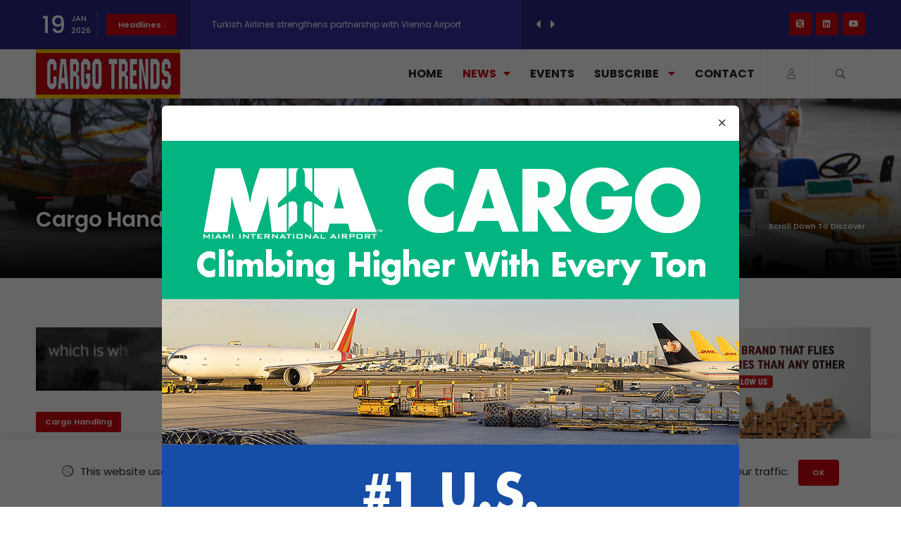

--- FILE ---
content_type: text/html; charset=UTF-8
request_url: https://cargotrends.in/news/menzies-aviation-selects-champ-cargosystems-to-support-customs-compliance
body_size: 11382
content:
<!DOCTYPE HTML>
<html lang="en">
	<head>
	<!--=============== basic  ===============-->
	<meta charset="UTF-8">
	<meta name="viewport" content="width=device-width, initial-scale=1.0, maximum-scale=1.0, user-scalable=0">
	<title>Menzies Aviation selects CHAMP Cargosystems to support customs compliance</title>
	<meta name="robots" content="index, follow" />
	<meta name="keywords" content="Air cargo, Cargo Airports, Air freight, Aviation, Freight forwarding, Freight, logistics, News, Features, Analysis, Interviews, Airlines, Airports, Cargo Handlers, Ground Handlers, Transport, Supply chain, Pharma , E-Commerce, Cargo Drones, Transportation" />
	<meta name="description" content="Menzies Aviation has selected CHAMP Cargosystems to provide a standard platform to deliver customs filing processes, further enhancing its recently launched Menzies Aviation’s Cargo Handling (MACH) cargo management system." />
	
	<!--=============== Open Graph Tags  ===============-->
	<meta property="og:image" content="https://cargotrends.in/upload/blog/menzies-aviation-selects-champ-cargosystems-to-support-customs-compliance-1722503870.jpg" />
	<!--=============== css  ===============-->
	<link type="text/css" rel="stylesheet" href="https://cargotrends.in/frontend/css/plugins.css"/>
	<link type="text/css" rel="stylesheet" href="https://cargotrends.in/frontend/css/style.css"/>
	<link type="text/css" rel="stylesheet" href="https://cargotrends.in/frontend/css/color.css"/>
	<!--=============== favicons ===============-->
	<link rel="shortcut icon" href="https://cargotrends.in/frontend/images/favicon.ico">



	<link rel="stylesheet" type="text/css" href="https://cdnjs.cloudflare.com/ajax/libs/toastr.js/latest/toastr.css">
    <!-- Google tag (gtag.js) -->
    <script async src="https://www.googletagmanager.com/gtag/js?id=G-2M3GLNM3VG"></script>
    <script>
      window.dataLayer = window.dataLayer || [];
      function gtag(){dataLayer.push(arguments);}
      gtag('js', new Date());
    
      gtag('config', 'G-2M3GLNM3VG');
    </script>
</head> 
    <body>
        <!-- main start  -->
        <div id="main">
            <!-- progress-bar  -->
            <div class="progress-bar-wrap">
                <div class="progress-bar color-bg"></div>
            </div>
            <!-- progress-bar end -->
			<!-- header -->
<header class="main-header">
	<!-- top bar -->
	<div class="top-bar fl-wrap">
		<div class="container">
			<div class="date-holder">
				<span class="date_num"></span>
				<span class="date_mounth"></span>
				<span class="date_year"></span>
			</div>
			<div class="header_news-ticker-wrap">
				<div class="hnt_title">Headlines :</div>
				<div class="header_news-ticker fl-wrap">
					<ul>
						   
						<li><a href="https://cargotrends.in/news/swissport-launches-first-uk-perishables-centre-with-scan-global-logistics">Swissport Launches First UK Perishables Centre with Scan Global L...</a></li>
						   
						<li><a href="https://cargotrends.in/news/aeroprime-group-welcomes-air-cambodias-new-corporate-identity">Aeroprime Group Welcomes Air Cambodia’s New Corporate Identity</a></li>
						   
						<li><a href="https://cargotrends.in/news/turkish-airlines-strengthens-partnership-with-vienna-airport">Turkish Airlines strengthens partnership with Vienna Airport</a></li>
						   
						<li><a href="https://cargotrends.in/news/korean-air-selects-lodige-industries-to-modernise-jfk-cargo-terminal">Korean Air Selects Lödige Industries to Modernise JFK Cargo Termi...</a></li>
						   
						<li><a href="https://cargotrends.in/news/cathay-supports-research-to-strengthen-chinas-saf-ecosystem">Cathay Supports Research to Strengthen China’s SAF Ecosystem</a></li>
						   
						<li><a href="https://cargotrends.in/news/accelya-unifies-cargo-and-passenger-technology-on-flx-one">Accelya Unifies Cargo and Passenger Technology on FLX ONE</a></li>
						   
						<li><a href="https://cargotrends.in/news/maastricht-aachen-airport-reports-40-increase-in-air-freight-in-2025">Maastricht Aachen Airport Reports 40% Increase In Air Freight In...</a></li>
						   
						<li><a href="https://cargotrends.in/news/swissport-appoints-new-chief-financial-officer">Swissport Appoints New Chief Financial Officer</a></li>
						   
						<li><a href="https://cargotrends.in/news/oman-air-cargo-expands-into-east-africa-with-new-muscat-kigali-route">Oman Air Cargo Expands into East Africa with New Muscat-Kigali Ro...</a></li>
						   
						<li><a href="https://cargotrends.in/news/cargoai-turns-cash-positive-accelerates-2026-expansion-growth-focused">CargoAi Turns Cash-Positive, Accelerates 2026 Expansion  Growth-f...</a></li>
											</ul>
				</div>
				<div class="n_contr-wrap">
					<div class="n_contr p_btn"><i class="fas fa-caret-left"></i></div>
					<div class="n_contr n_btn"><i class="fas fa-caret-right"></i></div>
				</div>
			</div>
			<ul class="topbar-social">
				<li><a href="https://www.twitter.com/cargotrends" target="_blank" style="padding: 10px;"><svg xmlns="http://www.w3.org/2000/svg" viewBox="0 0 512 512" style="height: 11px;background: white;vertical-align: top;"><path fill="#d1050c" d="M389.2 48h70.6L305.6 224.2 487 464H345L233.7 318.6 106.5 464H35.8L200.7 275.5 26.8 48H172.4L272.9 180.9 389.2 48zM364.4 421.8h39.1L151.1 88h-42L364.4 421.8z"></path></svg></a></li>
				<li><a href="https://www.linkedin.com/company/cargo-trends/" target="_blank"><i class="fab fa-linkedin"></i></a></li>
				<li><a href="https://www.youtube.com/@cargotrends" target="_blank"><i class="fab fa-youtube"></i></a></li>
			</ul>
		</div>
	</div>
	<!-- top bar end -->
	<div class="clearfix"></div>
	<div class="cbw_padct bg-wht leaderboard-ad">
        <script type='text/javascript'><!--//<![CDATA[
           var m3_u = (location.protocol=='https:'?'https://ads.cargotrends.in/live/www/delivery/ajs.php':'http://ads.cargotrends.in/live/www/delivery/ajs.php');
           var m3_r = Math.floor(Math.random()*99999999999);
           if (!document.MAX_used) document.MAX_used = ',';
           document.write ("<scr"+"ipt type='text/javascript' src='"+m3_u);
           document.write ("?zoneid=27");
           document.write ('&amp;cb=' + m3_r);
           if (document.MAX_used != ',') document.write ("&amp;exclude=" + document.MAX_used);
           document.write (document.charset ? '&amp;charset='+document.charset : (document.characterSet ? '&amp;charset='+document.characterSet : ''));
           document.write ("&amp;loc=" + escape(window.location));
           if (document.referrer) document.write ("&amp;referer=" + escape(document.referrer));
           if (document.context) document.write ("&context=" + escape(document.context));
           document.write ("'><\/scr"+"ipt>");
        //]]>-- ></script><noscript><a href='https://ads.cargotrends.in/live/www/delivery/ck.php?n=ab98675c&amp;cb=1768783311' target='_blank'><img src='https://ads.cargotrends.in/live/www/delivery/avw.php?zoneid=27&amp;cb=1768783311&amp;n=ab98675c' border='0' alt='' /></a></noscript>
        <!-- <ins data-revive-zoneid="27" data-revive-id="abbd607cd3534556f291864ed7701f86"></ins>
        <script async src="//ads.cargotrends.in/live/www/delivery/asyncjs.php"></script> -->
	</div>
	<div class="header-inner fl-wrap">
		<div class="container">
			<!-- logo holder  -->
			<a href="/" class="logo-holder"><img src="https://cargotrends.in/frontend/images/logo.png" alt=""></a>
			<!-- logo holder end -->
			<div class="search_btn htact show_search-btn"><i class="far fa-search"></i> <span class="header-tooltip">Search</span></div>
			<div class="srf_btn htact show-reg-form"><i class="fal fa-user"></i> <span class="header-tooltip">Sign In</span></div>
			<!-- header-search-wrap -->
			<div class="header-search-wrap novis_sarch">
				<div class="widget-inner">
					<form action="/search-results">
						<input name="search" id="search" type="text" class="search" placeholder="Search..." value="" />
						<button class="search-submit" id="submit_btn"><i class="fa fa-search transition"></i> </button>
					</form>
				</div>
			</div>
			<!-- header-search-wrap end -->
			<!-- nav-button-wrap-->
			<div class="nav-button-wrap">
				<div class="nav-button">
					<span></span><span></span><span></span>
				</div>
			</div>
			<!-- nav-button-wrap end-->
			<!--  navigation -->
			<div class="nav-holder main-menu">
				<nav>
					<ul>
						<li>
							<a href="/" class="">Home</a>
						</li>
						<li>
							<a class="act-link" href="https://cargotrends.in/news">News<i class="fas fa-caret-down"></i></a>
							<!--second level -->
							<ul>
																<li><a href="https://cargotrends.in/category/air-cargo">Air Cargo</a></li>
																<li><a href="https://cargotrends.in/category/airlines-news">Airlines News</a></li>
																<li><a href="https://cargotrends.in/category/associations-news">Associations News</a></li>
																<li><a href="https://cargotrends.in/category/cargo-airports">Cargo Airports</a></li>
																<li><a href="https://cargotrends.in/category/cargo-drones">Cargo Drones</a></li>
																<li><a href="https://cargotrends.in/category/cargo-handling">Cargo Handling</a></li>
																<li><a href="https://cargotrends.in/category/charter-news">Charter News</a></li>
																<li><a href="https://cargotrends.in/category/e-commerce">E-Commerce</a></li>
																<li><a href="https://cargotrends.in/category/features">Features</a></li>
																<li><a href="https://cargotrends.in/category/freight-forwarders">Freight Forwarders</a></li>
																<li><a href="https://cargotrends.in/category/gssa">GSSA</a></li>
																<li><a href="https://cargotrends.in/category/humanitarian-airfreight">Humanitarian Airfreight</a></li>
																<li><a href="https://cargotrends.in/category/logistics-supply-chains">Logistics &amp; Supply Chains</a></li>
																<li><a href="https://cargotrends.in/category/pharma-news">Pharma News</a></li>
																<li><a href="https://cargotrends.in/category/sustainability">Sustainability</a></li>
																<li><a href="https://cargotrends.in/category/technology-news">Technology News</a></li>
																<li><a href="https://cargotrends.in/category/uld-news">ULD News</a></li>
																<li><a href="/news">All News</a></li>
							</ul>
							<!--second level end-->
						</li>
						<li><a class="" href="https://cargotrends.in/events">Events</a></li>
						<li>
							<a class="" href="#">Subscribe <i class="fas fa-caret-down"></i></a>
							<!--second level --  >
							<li class="">   -->
							<ul>
								<li><a class="ct_sub_newsl" href="#">Newsletter</a></li>
								<li><a class="show-reg-form" href="#">Magazine</a></li>
								<li><a href="https://cargotrends.in/media-kit">Media Kit</a></li>
							</ul>
							<!--second level end-->
						</li>
						<li><a class="" href="https://cargotrends.in/contact">Contact</a></li>
					</ul>
				</nav>
			</div>
			<!-- navigation  end -->
		</div>
	</div>
</header>
<!-- header end  -->            <!-- wrapper -->
            <div id="wrapper">
                <!-- content    -->
                <div class="content">
                    <!--section   -->
                    <section class="hero-section">
                        <div class="bg-wrap hero-section_bg">
                            <div class="bg" data-bg="https://cargotrends.in/upload/blog/1689233464.jpg"></div> 
                        </div>
                        <div class="container">
                            <div class="hero-section_title">
                                <h2>Cargo Handling</h2>
                            </div>
                            <div class="clearfix"></div>
                            <div class="scroll-down-wrap scw_transparent">
                                <div class="mousey">
                                    <div class="scroller"></div>
                                </div>
                                <span>Scroll Down To Discover</span>
                            </div>
                        </div>
                    </section>
                    <!-- section end  -->
                    <!--section   -->
                    <section>
                        <div class="container">
                            <div class="row">
                                <div class="col-md-8">
                                    <div class="main-container fl-wrap fix-container-init">
										<div id="af_main_banner" class="content-banner-wrap">
                                            <ins data-revive-zoneid="37" data-revive-id="abbd607cd3534556f291864ed7701f86"></ins>
                                            <script async src="//ads.cargotrends.in/live/www/delivery/asyncjs.php"></script>
										</div>
										<div id="bf_main_content" class="content-banner-wrap">
                                            <ins data-revive-zoneid="38" data-revive-id="abbd607cd3534556f291864ed7701f86"></ins>
                                            <script async src="//ads.cargotrends.in/live/www/delivery/asyncjs.php"></script>
										</div>
                                        <!-- single-post-header  -->
                                        <div class="single-post-header fl-wrap">
                                            <a class="post-category-marker" href="https://cargotrends.in/category/cargo-handling">Cargo Handling</a>
                                            <div class="clearfix"></div>
                                            <h1>Menzies Aviation selects CHAMP Cargosystems to support customs compliance</h1>
                                            <div class="clearfix"></div>
                                                                                            <div class="author-link"><a href="/recommended"><img src="https://cargotrends.in/frontend/images/avatar/1.jpg" alt="">  <span>Recommended</span></a></div>
                                                                                        <span class="post-date"><i class="far fa-clock"></i> 01 Aug 2024</span>
                                        </div>
                                        <!-- single-post-header end   -->
										<!-- single-post-media   -->
                                        <div class="single-post-media fl-wrap">
                                            <div class="single-slider-wrap fl-wrap">
                                                <div class="fl-wrap">
                                                    <div class="swiper-container">
                                                        <div class="swiper-wrapper lightgallery">
                                                            <!-- swiper-slide   -->
                                                            <div class="swiper-slide hov_zoom">
                                                                <img src="https://cargotrends.in/upload/blog/menzies-aviation-selects-champ-cargosystems-to-support-customs-compliance-1722503870.jpg" alt="">
                                                            </div>
                                                            <!-- swiper-slide end   -->
                                                        </div>
                                                    </div>
                                                </div>
                                            </div>
                                        </div>
                                        <!-- single-post-media end   -->
                                        <!-- single-post-content   -->
                                        <div class="single-post-content spc_column fl-wrap">
                                            <div class="single-post-content_column">
                                                <div class="share-holder ver-share fl-wrap">
                                                    <div class="share-title">Share This <br> Article:</div>
                                                    <div class="share-container  isShare"></div>
                                                </div>
                                            </div>
                                            <div class="clearfix"></div>
                                            <div class="single-post-content_text" id="font_chage">
                                                <p><p style="text-align: justify;">Menzies Aviation has selected CHAMP Cargosystems to provide a standard platform to deliver customs filing processes, further enhancing its recently launched Menzies Aviation&rsquo;s Cargo Handling (MACH) cargo management system.</p>
<p style="text-align: justify;">Aiding the efficient processing of import, export and transit controls, CHAMP&rsquo;s Traxon Global Customs (TGC) solution will be embedded and integrated into the MACH cargo management system. The solution reduces the risk of customs &lsquo;holds&rsquo;, providing a platform that allows Menzies to quickly respond and adapt to specific country customs requirements, while simplifying reporting requirements by using CHAMP as a single gateway for more than 65 customs authorities worldwide.</p>
<p style="text-align: justify;">Following the successful launch of the Traxon solution at Menzies&rsquo; cargo operation at Los Angeles International Airport (LAX), the solution is set to be deployed across its global network and integrated into MACH by the end of 2024.</p>
<p style="text-align: justify;">Rory Fidler, SVP Cargo Technology, Menzies Aviation said: &ldquo;We&rsquo;re looking forward to working with CHAMP as we integrate Traxon Global Customs with our pioneering MACH cargo management system. This upgrade will further streamline our cargo operations, providing customers with seamless and efficient customs and security processes. We are grateful to the team at CHAMP, who are working hard to support an ambitious roll-out programme over the coming months.&rdquo;</p>
<p style="text-align: justify;">Dirk Thorwirth, Head of Sales &ndash; Global Distribution Services, CHAMP said: &ldquo;It&rsquo;s our pleasure to support Menzies Aviation&rsquo;s global operations and cargo handling system, and we are glad they&rsquo;ve found streamlined solutions in Traxon Global Customs. It is a fantastic tool that easily integrates into third-party platforms and drives efficiency through open and interconnected operations. By ensuring compliance with the constantly evolving regulatory landscape, Menzies Aviation is well positioned for growth in the years to come.&rdquo;</p></p>
                                            </div>
                                                                                        <div class="single-post-footer fl-wrap">
                                                <div class="post-single-tags">
                                                    <span class="tags-title"><i class="fas fa-tag"></i> Tags : </span>
                                                    
                                                        
                                                                                                            <div class="tags-widget">
                                                                                                                        <a href="https://cargotrends.in/tag/menzies-aviation">Menzies Aviation</a>
                                                        </div>
                                                                                                            <div class="tags-widget">
                                                                                                                        <a href="https://cargotrends.in/tag/champ-cargosystems">Champ Cargosystems</a>
                                                        </div>
                                                                                                            <div class="tags-widget">
                                                                                                                        <a href="https://cargotrends.in/tag/cargo-handling">Cargo Handling</a>
                                                        </div>
                                                                                                            <div class="tags-widget">
                                                                                                                        <a href="https://cargotrends.in/tag/cargo-management-system">Cargo Management System</a>
                                                        </div>
                                                                    
                                                </div>
                                            </div>
                                                                                        <!-- single-post-nav"   -->
                                            
                                            <div class="single-post-nav fl-wrap">
                                                                                                    <a href="https://cargotrends.in/news/teleport-opts-for-wireminds-skypallet-solution" class="single-post-nav_prev spn_box">
                                                        <div class="spn_box_img">
                                                            <img src="https://cargotrends.in/upload/blog/teleport-opts-for-wireminds-skypallet-solution-1722414956.jpg" class="respimg" alt="">
                                                        </div>
                                                        <div class="spn-box-content">
                                                            <span class="spn-box-content_subtitle"><i class="fas fa-caret-left"></i> Prev Post</span>
                                                            <span class="spn-box-content_title">Teleport Opts for Wiremind’s SKYPALLET Soluti...</span>
                                                        </div>
                                                    </a>
                                                                                                
                                                                                                    <a href="https://cargotrends.in/news/boeing-board-names-kelly-ortberg-president-and-ceo" class="single-post-nav_next spn_box">
                                                        <div class="spn_box_img">
                                                            <img src="https://cargotrends.in/upload/blog/boeing-board-names-kelly-ortberg-president-and-ceo-1722516272.jpg" class="respimg" alt="">
                                                        </div>
                                                        <div class="spn-box-content">
                                                            <span class="spn-box-content_subtitle">Next Post <i class="fas fa-caret-right"></i></span>
                                                            <span class="spn-box-content_title">Boeing Board Names Kelly Ortberg President an...</span>
                                                        </div>
                                                    </a>
                                                                                            </div>
                                            <!-- single-post-nav"  end   -->
                                        </div>
                                        <!-- single-post-content  end   -->
										<div class="limit-box2 fl-wrap"></div>
										<div class="more-post-wrap  fl-wrap mt-50">
                                            <div class="pr-subtitle prs_big">You may also like</div>
                                            <div class="list-post-wrap list-post-wrap_column fl-wrap">
                                                <div class="row">
                                                                                                            <div class="col-md-6">
                                                            <!--list-post-->	
                                                            <div class="list-post fl-wrap">
                                                                <a class="post-category-marker" href="https://cargotrends.in/category/cargo-handling">Cargo Handling</a>
                                                                <div class="list-post-media">
                                                                    <a href="https://cargotrends.in/news/swissport-launches-first-uk-perishables-centre-with-scan-global-logistics">
                                                                        <div class="bg-wrap">
                                                                            <div class="bg" data-bg="https://cargotrends.in/upload/blog/swissport-launches-first-uk-perishables-centre-with-scan-global-logistics-1768574588.jpg"></div>
                                                                        </div>
                                                                    </a>
                                                                </div>
                                                                <div class="list-post-content">
                                                                    <h3><a title="Swissport Launches First UK Perishables Centre with Scan Global Logistics" href="https://cargotrends.in/news/swissport-launches-first-uk-perishables-centre-with-scan-global-logistics">Swissport Launches First UK Pe...</a></h3>
                                                                    <span class="post-date"><i class="far fa-clock"></i> 16 Jan 2026</span>
                                                                </div>
                                                            </div>
                                                            <!--list-post end-->						  
                                                        </div>
                                                                                                            <div class="col-md-6">
                                                            <!--list-post-->	
                                                            <div class="list-post fl-wrap">
                                                                <a class="post-category-marker" href="https://cargotrends.in/category/cargo-handling">Cargo Handling</a>
                                                                <div class="list-post-media">
                                                                    <a href="https://cargotrends.in/news/turkish-airlines-strengthens-partnership-with-vienna-airport">
                                                                        <div class="bg-wrap">
                                                                            <div class="bg" data-bg="https://cargotrends.in/upload/blog/turkish-airlines-strengthens-partnership-with-vienna-airport-1768558918.jpg"></div>
                                                                        </div>
                                                                    </a>
                                                                </div>
                                                                <div class="list-post-content">
                                                                    <h3><a title="Turkish Airlines strengthens partnership with Vienna Airport" href="https://cargotrends.in/news/turkish-airlines-strengthens-partnership-with-vienna-airport">Turkish Airlines strengthens p...</a></h3>
                                                                    <span class="post-date"><i class="far fa-clock"></i> 16 Jan 2026</span>
                                                                </div>
                                                            </div>
                                                            <!--list-post end-->						  
                                                        </div>
                                                                                                            <div class="col-md-6">
                                                            <!--list-post-->	
                                                            <div class="list-post fl-wrap">
                                                                <a class="post-category-marker" href="https://cargotrends.in/category/cargo-handling">Cargo Handling</a>
                                                                <div class="list-post-media">
                                                                    <a href="https://cargotrends.in/news/swissport-appoints-new-chief-financial-officer">
                                                                        <div class="bg-wrap">
                                                                            <div class="bg" data-bg="https://cargotrends.in/upload/blog/swissport-appoints-new-chief-financial-officer-1768395998.jpg"></div>
                                                                        </div>
                                                                    </a>
                                                                </div>
                                                                <div class="list-post-content">
                                                                    <h3><a title="Swissport Appoints New Chief Financial Officer" href="https://cargotrends.in/news/swissport-appoints-new-chief-financial-officer">Swissport Appoints New Chief F...</a></h3>
                                                                    <span class="post-date"><i class="far fa-clock"></i> 14 Jan 2026</span>
                                                                </div>
                                                            </div>
                                                            <!--list-post end-->						  
                                                        </div>
                                                                                                            <div class="col-md-6">
                                                            <!--list-post-->	
                                                            <div class="list-post fl-wrap">
                                                                <a class="post-category-marker" href="https://cargotrends.in/category/cargo-handling">Cargo Handling</a>
                                                                <div class="list-post-media">
                                                                    <a href="https://cargotrends.in/news/aat-launches-digital-import-cargo-collection">
                                                                        <div class="bg-wrap">
                                                                            <div class="bg" data-bg="https://cargotrends.in/upload/blog/aat-launches-digital-import-cargo-collection-1766126484.jpg"></div>
                                                                        </div>
                                                                    </a>
                                                                </div>
                                                                <div class="list-post-content">
                                                                    <h3><a title="AAT Launches Digital Import Cargo Collection" href="https://cargotrends.in/news/aat-launches-digital-import-cargo-collection">AAT Launches Digital Import Ca...</a></h3>
                                                                    <span class="post-date"><i class="far fa-clock"></i> 19 Dec 2025</span>
                                                                </div>
                                                            </div>
                                                            <!--list-post end-->						  
                                                        </div>
                                                                                                    </div>
                                            </div>
                                        </div>
                                    </div>
                                </div>
                                <div class="col-md-4">
                                    <!-- sidebar   -->
                                    <div class="sidebar-content fl-wrap fix-bar">
                                        <!-- box-widget -->
                                        <div id="skyct" class="box-widget fl-wrap ct-nmr">
                                            <div class="box-widget-content">
                                                <script type='text/javascript'><!--//<![CDATA[
                                                   var m3_u = (location.protocol=='https:'?'https://ads.cargotrends.in/live/www/delivery/ajs.php':'http://ads.cargotrends.in/live/www/delivery/ajs.php');
                                                   var m3_r = Math.floor(Math.random()*99999999999);
                                                   if (!document.MAX_used) document.MAX_used = ',';
                                                   document.write ("<scr"+"ipt type='text/javascript' src='"+m3_u);
                                                   document.write ("?zoneid=39");
                                                   document.write ('&amp;cb=' + m3_r);
                                                   if (document.MAX_used != ',') document.write ("&amp;exclude=" + document.MAX_used);
                                                   document.write (document.charset ? '&amp;charset='+document.charset : (document.characterSet ? '&amp;charset='+document.characterSet : ''));
                                                   document.write ("&amp;loc=" + escape(window.location));
                                                   if (document.referrer) document.write ("&amp;referer=" + escape(document.referrer));
                                                   if (document.context) document.write ("&context=" + escape(document.context));
                                                   document.write ("'><\/scr"+"ipt>");
                                                //]]>--></script><noscript><a href='https://ads.cargotrends.in/live/www/delivery/ck.php?n=a1b720c2&amp;cb=1768783311' target='_blank'><img src='https://ads.cargotrends.in/live/www/delivery/avw.php?zoneid=39&amp;cb=1768783311&amp;n=a1b720c2' border='0' alt='' /></a></noscript>
                                                <!-- <ins data-revive-zoneid="39" data-revive-id="abbd607cd3534556f291864ed7701f86"></ins>
                                                <script async src="//ads.cargotrends.in/live/www/delivery/asyncjs.php"></script> -->
                                            </div>
                                        </div>
                                        <!-- box-widget  end -->
                                        <!-- box-widget -->
                                        <div id="side1" class="box-widget fl-wrap ct-nmr">
                                            <div class="box-widget-content">
                                                <ins data-revive-zoneid="40" data-revive-id="abbd607cd3534556f291864ed7701f86"></ins>
                                                <script async src="//ads.cargotrends.in/live/www/delivery/asyncjs.php"></script>
                                            </div>
                                        </div>
                                        <!-- box-widget  end -->
										<!-- box-widget -->
                                        <div id="side2" class="box-widget fl-wrap ct-nmr">
                                            <div class="box-widget-content">
                                                <ins data-revive-zoneid="41" data-revive-id="abbd607cd3534556f291864ed7701f86"></ins>
                                                <script async src="//ads.cargotrends.in/live/www/delivery/asyncjs.php"></script>
                                            </div>
                                        </div>
                                        <!-- box-widget  end -->

										<!-- Sidebar Top Categories    -->
                                        <!-- box-widget -->
<div class="box-widget fl-wrap">
    <div class="widget-title">Top Categories</div>
    <div class="box-widget-content">
        <div class="sb-categories_bg">
            <!-- sb-categories_bg_item -->
                            <a href="https://cargotrends.in/category/air-cargo" class="sb-categories_bg_item">
                    <div class="bg-wrap">
                        <div class="bg" data-bg="https://cargotrends.in/upload/blog/1689232883.jpg"></div>
                        <div class="overlay"></div>
                    </div>
                    <div class="spb-categories_title"><span>1</span>Air Cargo</div>
                    <div class="spb-categories_counter"><i class="fa fa-caret-right"></i></div>
                </a>
                            <a href="https://cargotrends.in/category/airlines-news" class="sb-categories_bg_item">
                    <div class="bg-wrap">
                        <div class="bg" data-bg="https://cargotrends.in/upload/blog/1691653305.jpg"></div>
                        <div class="overlay"></div>
                    </div>
                    <div class="spb-categories_title"><span>2</span>Airlines News</div>
                    <div class="spb-categories_counter"><i class="fa fa-caret-right"></i></div>
                </a>
                            <a href="https://cargotrends.in/category/cargo-airports" class="sb-categories_bg_item">
                    <div class="bg-wrap">
                        <div class="bg" data-bg="https://cargotrends.in/upload/blog/1689233605.jpg"></div>
                        <div class="overlay"></div>
                    </div>
                    <div class="spb-categories_title"><span>3</span>Cargo Airports</div>
                    <div class="spb-categories_counter"><i class="fa fa-caret-right"></i></div>
                </a>
                            <a href="https://cargotrends.in/category/associations-news" class="sb-categories_bg_item">
                    <div class="bg-wrap">
                        <div class="bg" data-bg="https://cargotrends.in/upload/blog/1689233718.jpg"></div>
                        <div class="overlay"></div>
                    </div>
                    <div class="spb-categories_title"><span>4</span>Associations News</div>
                    <div class="spb-categories_counter"><i class="fa fa-caret-right"></i></div>
                </a>
                            <a href="https://cargotrends.in/category/cargo-drones" class="sb-categories_bg_item">
                    <div class="bg-wrap">
                        <div class="bg" data-bg="https://cargotrends.in/upload/blog/1689233791.jpg"></div>
                        <div class="overlay"></div>
                    </div>
                    <div class="spb-categories_title"><span>5</span>Cargo Drones</div>
                    <div class="spb-categories_counter"><i class="fa fa-caret-right"></i></div>
                </a>
                            <a href="https://cargotrends.in/category/technology-news" class="sb-categories_bg_item">
                    <div class="bg-wrap">
                        <div class="bg" data-bg="https://cargotrends.in/upload/blog/1689233068.jpg"></div>
                        <div class="overlay"></div>
                    </div>
                    <div class="spb-categories_title"><span>6</span>Technology News</div>
                    <div class="spb-categories_counter"><i class="fa fa-caret-right"></i></div>
                </a>
                        <!-- sb-categories_bg_item  end-->
        </div>
    </div>
</div>
<!-- box-widget  end -->
										<!-- box-widget -->
                                        <div id="side3" class="box-widget fl-wrap ct-nmr">
                                            <div class="box-widget-content">
                                                <ins data-revive-zoneid="42" data-revive-id="abbd607cd3534556f291864ed7701f86"></ins>
                                                <script async src="//ads.cargotrends.in/live/www/delivery/asyncjs.php"></script>
                                            </div>
                                        </div>
                                        <!-- box-widget  end -->
										<!-- box-widget -->
                                        <div id="side4" class="box-widget fl-wrap ct-nmr">
                                            <div class="box-widget-content">
                                                <ins data-revive-zoneid="43" data-revive-id="abbd607cd3534556f291864ed7701f86"></ins>
                                                <script async src="//ads.cargotrends.in/live/www/delivery/asyncjs.php"></script>
                                            </div>
                                        </div>
                                        <!-- box-widget  end -->

										<!-- Upcoming Event    -->
                                        <div class="box-widget fl-wrap">

    <div class="box-widget-content">
        <!-- content-tabs-wrap -->
        <div class="content-tabs-wrap tabs-act tabs-widget fl-wrap ct-events">
            <div class="content-tabs fl-wrap">
                <ul class="tabs-menu fl-wrap no-list-style">
                    <li class="current"><a onclick="window.location='https://cargotrends.in/events'" href="https://cargotrends.in/events"> Upcoming Events </a></li>
                </ul>
            </div>
            <!--tabs -->                       
            <div class="tabs-container">
                <!--tab -->
                <div class="tab">
                    <div id="tab-popular" class="tab-content first-tab">
                        <div class="post-widget-container fl-wrap">
                            <!-- post-widget-item -->
                                                            <div class="post-widget-item fl-wrap">
                                    <div class="post-widget-item-media">
                                        <a href="https://cargotrends.in/events/air-cargo-india-2026"><img src="https://cargotrends.in/upload/blog/air-cargo-india-2026-1755082426.jpg"  alt=""></a>
                                    </div>
                                    <div class="post-widget-item-content">
                                        <h4><a href="https://cargotrends.in/events/air-cargo-india-2026">Air Cargo India 2026</a></h4>
                                        <ul class="pwic_opt">
                                            <li><span><i class="far fa-clock"></i> 25 Feb 2026 - 27 Feb 2026</span></li>
                                        </ul>
                                    </div>
                                </div>
                                                            <div class="post-widget-item fl-wrap">
                                    <div class="post-widget-item-media">
                                        <a href="https://cargotrends.in/events/iata-world-cargo-symposium-2026"><img src="https://cargotrends.in/upload/blog/iata-world-cargo-symposium-2026-1767620159.jpg"  alt=""></a>
                                    </div>
                                    <div class="post-widget-item-content">
                                        <h4><a href="https://cargotrends.in/events/iata-world-cargo-symposium-2026">IATA World Cargo Symposium 2026</a></h4>
                                        <ul class="pwic_opt">
                                            <li><span><i class="far fa-clock"></i> 10 Mar 2026 - 12 Mar 2026</span></li>
                                        </ul>
                                    </div>
                                </div>
                                                        <!-- post-widget-item end -->	
                        </div>
                    </div>
                </div>
                <!--tab  end-->	
            </div>
            <!--tabs end-->  
        </div>
        <!-- content-tabs-wrap end -->
    </div>
</div>                                        
										<!-- box-widget -->
                                        <div id="side5" class="box-widget fl-wrap ct-nmr">
                                            <div class="box-widget-content">
                                                <ins data-revive-zoneid="44" data-revive-id="abbd607cd3534556f291864ed7701f86"></ins>
                                                <script async src="//ads.cargotrends.in/live/www/delivery/asyncjs.php"></script>
                                            </div>
                                        </div>
                                        <!-- box-widget  end -->
                                       
                                        <!-- Popular Tags    -->
                                        <div class="box-widget fl-wrap">
    <div class="widget-title">Popular Tags</div>
    <div class="box-widget-content">
        <div class="tags-widget">
                        <a href="https://cargotrends.in/tag/air-cargo">Air Cargo</a>
                        <a href="https://cargotrends.in/tag/air-freight">Air freight</a>
                        <a href="https://cargotrends.in/tag/supply-chain">Supply chain</a>
                        <a href="https://cargotrends.in/tag/lufthansa-cargo">Lufthansa Cargo</a>
                        <a href="https://cargotrends.in/tag/cargo-operations">Cargo Operations</a>
                        <a href="https://cargotrends.in/tag/etihad-cargo">Etihad Cargo</a>
                        <a href="https://cargotrends.in/tag/qatar-airways-cargo">Qatar Airways Cargo</a>
                        <a href="https://cargotrends.in/tag/sats-airport-services">SATS Airport Services</a>
                    </div>
    </div>
</div>                                       
										<!-- box-widget -->
                                        <div class="box-widget fl-wrap">
                                            <div class="widget-title">Follow Us</div>
                                            <div class="box-widget-content">
                                                <div class="social-widget">
                                                    <a href="https://twitter.com/cargotrends" target="_blank" class="twitter-soc">
                                                    <i style="padding: 13px;"><svg xmlns="http://www.w3.org/2000/svg" viewBox="0 0 512 512" style="height: 13px;background: #000000;vertical-align: top;"><path d="M389.2 48h70.6L305.6 224.2 487 464H345L233.7 318.6 106.5 464H35.8L200.7 275.5 26.8 48H172.4L272.9 180.9 389.2 48zM364.4 421.8h39.1L151.1 88h-42L364.4 421.8z" fill="#fff"></path></svg></i>
                                                    <span class="soc-widget-title">Follow Us</span>											
                                                    </a> 
                                                    <a href="https://www.linkedin.com/company/cargo-trends/" target="_blank" class="linkedin-soc">
                                                    <i class="fab fa-linkedin"></i>
                                                    <span class="soc-widget-title">Connect</span>										
                                                    </a>													
                                                </div>
                                            </div>
                                        </div>
                                        <!-- box-widget  end -->
                                    </div>
                                    <!-- sidebar  end -->
                                </div>
                            </div>
                            <div class="limit-box fl-wrap"></div>
                        </div>
                    </section>
                    <!-- section  -->
                </div>
                <!-- content  end-->
				<!-- footer -->
<footer class="fl-wrap main-footer">
	<div class="container">
		<!-- footer-widget-wrap -->
		<div class="footer-widget-wrap fl-wrap">
			<div class="row">
				<!-- footer-widget -->
				<div class="col-md-4">
					<div class="footer-widget">
						<div class="footer-widget-content">
							<a href="/" class="footer-logo"><img src="https://cargotrends.in/frontend/images/logo.png" alt=""></a>
							<p class="no-padding">For Air Cargo Industry Professionals</p>
							<p class="text-plaza">A Plaza Times Publication</p>
							<p>Get latest air cargo News and trending air cargo industry news with latest data and analysis.</p>
							<div class="footer-social fl-wrap">
								<ul>
									<li><a href="https://www.twitter.com/cargotrends" target="_blank" style="padding: 10px;"><svg xmlns="http://www.w3.org/2000/svg" viewBox="0 0 512 512" style="height: 11px;background: white;vertical-align: top;"><path fill="#d1050c" d="M389.2 48h70.6L305.6 224.2 487 464H345L233.7 318.6 106.5 464H35.8L200.7 275.5 26.8 48H172.4L272.9 180.9 389.2 48zM364.4 421.8h39.1L151.1 88h-42L364.4 421.8z"></path></svg></a></li>
									<li><a href="https://www.linkedin.com/company/cargo-trends/" target="_blank"><i class="fab fa-linkedin"></i></a></li>
									<li><a href="https://www.youtube.com/@cargotrends" target="_blank"><i class="fab fa-youtube"></i></a></li>
								</ul>
							</div>
						</div>
					</div>
				</div>
				<!-- footer-widget  end-->
				<!-- footer-widget -->
				<div class="col-md-2">
					<div class="footer-widget">
						<div class="footer-widget-title">Top Categories</div>
						<div class="footer-widget-content">
							<div class="footer-list footer-box fl-wrap">
								<ul>
																		<li><a href="https://cargotrends.in/category/air-cargo">Air Cargo</a></li>
																		<li><a href="https://cargotrends.in/category/airlines-news">Airlines News</a></li>
																		<li><a href="https://cargotrends.in/category/associations-news">Associations News</a></li>
																		<li><a href="https://cargotrends.in/category/cargo-airports">Cargo Airports</a></li>
																		<li><a href="https://cargotrends.in/category/cargo-drones">Cargo Drones</a></li>
																	</ul>
							</div>
						</div>
					</div>
				</div>
				<!-- footer-widget  end-->
				<!-- footer-widget -->
				<div class="col-md-2">
					<div class="footer-widget">
						<div class="footer-widget-title">Links</div>
						<div class="footer-widget-content">
							<div class="footer-list footer-box fl-wrap">
								<ul>
									<li> <a href="https://cargotrends.in/about-us">About</a></li>
									<li> <a href="https://cargotrends.in/events">Events</a></li>
									<li> <a class="show-reg-form" href="#">Magazine</a></li>
									<li> <a href="https://cargotrends.in/media-kit">Media Kit</a></li>
									<li> <a href="https://cargotrends.in/contact">Contact</a></li>
								</ul>
							</div>
						</div>
					</div>
				</div>
				<!-- footer-widget  end-->
				<!-- footer-widget -->
				<div id="ct_sub_newsl_footer" class="col-md-4">
					<div class="footer-widget">
						<div class="footer-widget-title">Subscribe</div>
						<div class="footer-widget-content">
							<div class="subcribe-form fl-wrap">
								<p>By subscribing you will receive new articles in your email.</p>
								<form method="post" action="https://cargotrends.in/store/subscriber2" id="subscribe_ft" class="fl-wrap">
									<input type="hidden" name="_token" value="4pvGETrOD9i3fZiEeTCPvG3gNsbKVZzds51xAUwv">									
									<input class="enteremail" name="s_email" id="subscribe-email" placeholder="Your Email" spellcheck="false" type="email">
									<button type="submit" id="subscribe-button" class="subscribe-button color-bg g-recaptcha" data-callback='onFooter' data-sitekey="6LeE2cooAAAAAKXDYxUcsWHW5OZmlR9IDlS5lAVa" data-action='submit' >Subscribe </button>
									<label for="subscribe-email" class="subscribe-message"></label>
									
								</form>
								<script>
									function onFooter(token) {
									  document.getElementById("subscribe_ft").submit();
									}
								</script>
								
							</div>
						</div>
					</div>
				</div>
				<!-- footer-widget  end-->
			</div>
		</div>
		<!-- footer-widget-wrap end-->
	</div>
	<div class="footer-bottom fl-wrap">
		<div class="container">
			<div class="copyright"><span>&#169; Cargo Trends 2026</span> All rights reserved.</div>
			<div class="to-top"> <i class="fas fa-caret-up"></i></div>
			<div class="subfooter-nav">
				<ul>
					<li>Powered by <a target="_blank" href="https://www.invidev.com">INVIDEV</a></li>
				</ul>
			</div>
		</div>
	</div>
</footer>
<!-- footer end-->            </div>
            <!-- wrapper end -->
            <!-- cookie-info-bar -->
<div class="cookie-info-bar modal fade hide">
	<div class="container">
		<div class="cookie-info-bar_title"><i class="fal fa-cookie"></i>This website uses cookies. We use cookies to personalise content and ads, to provide social media features and to analyse our traffic.</div>
		<a href="javascript:void(0)" class="sicb_btn color-bg" onclick="hideConfirm();">OK</a>
	</div>
</div>
<!-- cookie-info-bar end -->	
<!--register form -->
<div class="main-register-container">
	<div class="reg-overlay close-reg-form"></div>
	<div class="main-register-holder">
		<div class="main-register-wrap fl-wrap">
			<div class="main-register_bg">
				<div class="bg-wrap">
					<div class="bg par-elem "  data-bg="https://cargotrends.in/frontend/images/bg/2.jpg"></div>
					<div class="overlay"></div>
				</div>
				<div class="mg_logo"><img src="https://cargotrends.in/frontend/images/mag-logo.png" alt=""></div>
			</div>
			<div class="main-register tabs-act fl-wrap">
				<ul class="tabs-menu">
					<li class="current"><a href="#tab-1"><i class="fal fa-user-check"></i> Subscribe</a></li>
					<li><a href="#tab-2"><i class="fal fa-sign-in-alt"></i> Login</a></li>
				</ul>
				<div class="close-modal close-reg-form"><i class="fal fa-times"></i></div>
				<!--tabs -->
				<div id="tabs-container">
					<div class="tab">
						<!--tab -->
						<div class="tab">
							<div id="tab-1" class="tab-content first-tab">
								<div class="custom-form">
									<form method="post" action="https://cargotrends.in/register" name="registerform" class="main-register-form" id="main-register-form2">
										<input type="hidden" name="_token" value="4pvGETrOD9i3fZiEeTCPvG3gNsbKVZzds51xAUwv">										
										<h1>Please subscribe in order to view the E-Magazine</h1>
										<label>Full Name <span>*</span> </label>
										<input name="name" type="text" onClick="this.select()" value="">
										<label>Email Address <span>*</span></label>
										<input name="email" type="text" onClick="this.select()" value="">
										<label>Organization <span>*</span> </label>
										<input name="organization" type="text" onClick="this.select()" value="">
										<label>Designation <span>*</span> </label>
										<input name="designation" type="text" onClick="this.select()" value="">
										<label>Password <span>*</span> </label>
										<input type="password" name="password" id="password" value="">
										<ul style="text-align: left; color:red;">
											<li id="pwd-restriction-length" class="hidden">Be between 10-16 characters in length</li>
											<li id="pwd-restriction-upperlower" class="hidden">Contain at least 1 lowercase and 1 uppercase letter</li>
											<li id="pwd-restriction-number" class="hidden">Contain at least 1 number (0–9)</li>
											<li id="pwd-restriction-special" class="hidden">Contain at least 1 special character (!@#$%^&()'[]"?+-/*)</li>
										</ul>
										<label>Confirm Password <span>*</span> </label>
										<input type="password" name="password_confirmation" value="" >
										
										<button type="submit" class="log-submit-btn color-bg g-recaptcha" data-callback='onSubscribe' data-sitekey="6LeE2cooAAAAAKXDYxUcsWHW5OZmlR9IDlS5lAVa" data-action='submit'><span>Subscribe</span></button>
									</form>
									<script>
										function onSubscribe(token) {
										  document.getElementById("main-register-form2").submit();
										}
									</script>
									<div class="log-separator fl-wrap"><span>or</span></div>
									<div class="soc-log  fl-wrap">
										<p>You can login to your account.</p>
										<span onclick="show_login()"><i class="fal fa-sign-in-alt"></i>Login</span>
									</div>
								</div>
							</div>
						</div>
						<!--tab end -->
						<!--tab -->
						<div id="tab-2" class="tab-content">
							<div class="custom-form">
								<form method="post" action="https://cargotrends.in/login" name="registerform" id="loginform">
									<input type="hidden" name="_token" value="4pvGETrOD9i3fZiEeTCPvG3gNsbKVZzds51xAUwv">									
									<label>Username or Email Address <span>*</span> </label>
									<input name="email" type="text" onClick="this.select()" value="">
									<label>Password <span>*</span> </label>
									<input name="password" type="password" onClick="this.select()" value="">
									<div class="filter-tags">
										<input id="check-a" type="checkbox" name="check" checked>
										<label for="check-a">Remember me</label>
									</div>
									
									<div class="clearfix"></div>
									<button type="submit" class="log-submit-btn color-bg g-recaptcha" data-callback='onlogin' data-sitekey="6LeE2cooAAAAAKXDYxUcsWHW5OZmlR9IDlS5lAVa" data-action='submit'><span>Log In</span></button>
								</form>
								<script>
									function onlogin(token) {
									  document.getElementById("loginform").submit();
									}
								</script>
								<div class="log-separator fl-wrap"><span>or</span></div>
								<div class="soc-log  fl-wrap">
									<p>You can subscribe to get the access.</p>
									<span onclick="show_reg()"><i class="fal fa-user-check"></i>Subscribe</span>
								</div>
							</div>
						</div>
						<!--tab end -->
					</div>
					<!--tabs end -->
				</div>
			</div>
		</div>
	</div>
</div>
<!--register form end -->
<!-- On Load Pop-up -->
<div id="ctpopupad" class="popupad-main-register-container">
	<div class="reg-overlay close-reg-form"></div>
	<div class="main-register-holder">
		<div class="main-register-wrap fl-wrap">
			<div class="main-register tabs-act fl-wrap">
				<div class="close-modal close-reg-form"><i class="fal fa-times"></i></div>
                    <ins data-revive-zoneid="28" data-revive-id="abbd607cd3534556f291864ed7701f86"></ins>
                    <script async src="//ads.cargotrends.in/live/www/delivery/asyncjs.php"></script>
			</div>
		</div>
	</div>
</div>
<!-- On Load Pop-up end -->        </div>
        <!-- Main end -->
        <!--=============== scripts  ===============-->
        <script src="https://cargotrends.in/frontend/js/jquery.min.js"></script>
<script src="https://cargotrends.in/frontend/js/plugins.js"></script>
<script src="https://cargotrends.in/frontend/js/footer-script.js"></script>
<script src="https://cargotrends.in/frontend/js/scripts.js"></script>

<script type="text/javascript" src="https://cdnjs.cloudflare.com/ajax/libs/toastr.js/latest/toastr.min.js"></script>



<script>
            var category_id = 0;
            $(document).ready(function(){
                loadPosts();
                $('.latest-news-cat').on('click', function(){
                    console.log('.latest-news-cat');
                    category_id = $(this).data('cat-id');
                    loadPosts();
                });
            })
            function loadPosts(){
                $('.latest-news').html('<img src="https://cargotrends.in/frontend/images/loading.gif" alt=""/>');
                $.get('/latest-news/'+category_id, function(data){
                    var html = '';
                    var news_url = "https://cargotrends.in/news/slug";
                    var category_url = "https://cargotrends.in/category/slug";
                    for(var i = 0; i < data.length; i++){
                        var item = data[i];
                        if(item){
                            var desc_plaintext = item.blog_description.replace(/<(.|\n)*?>/g, '');
                           
                            // console.log(item.r_status);
                          
                            var itemHTML = $('.latest-news-item').clone();
                            itemHTML.find('a.link').attr('href', news_url.replace('slug', item.slug));
                            itemHTML.find('a.link.text').text(item.blog_title);
                            itemHTML.find('.desc').html(desc_plaintext.length > 60 ? desc_plaintext.substring(0, 60) + '...' : desc_plaintext);
                            itemHTML.find('a.category').attr('href', category_url.replace('slug', item.category_name.slug));
                            itemHTML.find('a.category').text(item.category_name.blog_category);
                            itemHTML.find('.bg').attr('data-bg', "https://cargotrends.in/upload/blog"+"/"+item.blog_image);
                            itemHTML.find('.bg').css('background-image', 'url(' + "https://cargotrends.in/upload/blog"+"/"+item.blog_image + ')');
                            itemHTML.find('.post-date').html('<i class="far fa-clock"></i>'+item.formatted_created_at);
                            if(item.r_status == 1){
                                itemHTML.find('.author-link').show();
                            }
                            else {
                                itemHTML.find('.author-link').remove();
                            }
                            html += '<div class="list-post fl-wrap latest-news-item">'+itemHTML.html()+'</div>';
                        }
                        //break;
                    }
                    $('.latest-news').html(html);
                });
            }
        </script>

<script>
      
    </script>

<script>
    checkCookie();
    function setCookie(cname, cvalue) {
      document.cookie = cname + "=" + cvalue;
    }
    
    function getCookie(cname) {
      let name = cname + "=";
      let ca = document.cookie.split(';');
      for(let i = 0; i < ca.length; i++) {
        let c = ca[i];
        while (c.charAt(0) == ' ') {
          c = c.substring(1);
        }
        if (c.indexOf(name) == 0) {
          return c.substring(name.length, c.length);
        }
      }
      return "";
    }
    function checkCookie() {
    let cookie = getCookie("showCookie");
    if (cookie == '' || cookie == false || cookie == 'false') {
        $('.cookie-info-bar').removeClass('hide');
    } else {
        $('.cookie-info-bar').addClass('hide');
    }
    }

function hideConfirm(){
            setCookie("showCookie", true);
                $(".cookie-info-bar").animate({
                    opacity: "0",
                    bottom: "-100px"
                }, 500);
                setTimeout(function () {
                    $('.cookie-info-bar').addClass('hide');
                }, 100);
}
</script>
<script>
	$(document).ready(function() {
		function password_validation(e)
		{
			var pwdLength = /^.{10,16}$/;
			var s = $('#password').val(); // get the current password value

			if (pwdLength.test( s )) {
				$('#pwd-restriction-length').addClass('hidden');
			} else {
				$('#pwd-restriction-length').removeClass('hidden');
			}
		}
		$('#password').keyup(function () {
			password_validation();
		});
	});
</script>
<script src="https://www.google.com/recaptcha/api.js?render=6LeE2cooAAAAAKXDYxUcsWHW5OZmlR9IDlS5lAVa"></script>
<script>
         grecaptcha.ready(function() {
             grecaptcha.execute('6LeE2cooAAAAAKXDYxUcsWHW5OZmlR9IDlS5lAVa', {action: 'ctcaptcha'}).then(function(token) {
                document
                  .querySelectorAll(".recaptchaResponse")
                  .forEach(elem => (elem.value = token))
                ;
                // if (token) {
                //   document.getElementById('recaptchacontact').value = token;
                // }
             });
         });
</script>        <script>
            $( document ).ready(function() {
                $( ".share-icon-twitter" ).append( '<svg xmlns="http://www.w3.org/2000/svg" viewBox="0 0 512 512" style="height: 13px;background: white;vertical-align: middle;"><path fill="#d1050c" d="M389.2 48h70.6L305.6 224.2 487 464H345L233.7 318.6 106.5 464H35.8L200.7 275.5 26.8 48H172.4L272.9 180.9 389.2 48zM364.4 421.8h39.1L151.1 88h-42L364.4 421.8z"></path></svg>' );
            });
        </script>
    </body>
</html>

--- FILE ---
content_type: text/html; charset=utf-8
request_url: https://www.google.com/recaptcha/api2/anchor?ar=1&k=6LeE2cooAAAAAKXDYxUcsWHW5OZmlR9IDlS5lAVa&co=aHR0cHM6Ly9jYXJnb3RyZW5kcy5pbjo0NDM.&hl=en&v=PoyoqOPhxBO7pBk68S4YbpHZ&size=invisible&anchor-ms=20000&execute-ms=30000&cb=tyujmwl04lji
body_size: 48431
content:
<!DOCTYPE HTML><html dir="ltr" lang="en"><head><meta http-equiv="Content-Type" content="text/html; charset=UTF-8">
<meta http-equiv="X-UA-Compatible" content="IE=edge">
<title>reCAPTCHA</title>
<style type="text/css">
/* cyrillic-ext */
@font-face {
  font-family: 'Roboto';
  font-style: normal;
  font-weight: 400;
  font-stretch: 100%;
  src: url(//fonts.gstatic.com/s/roboto/v48/KFO7CnqEu92Fr1ME7kSn66aGLdTylUAMa3GUBHMdazTgWw.woff2) format('woff2');
  unicode-range: U+0460-052F, U+1C80-1C8A, U+20B4, U+2DE0-2DFF, U+A640-A69F, U+FE2E-FE2F;
}
/* cyrillic */
@font-face {
  font-family: 'Roboto';
  font-style: normal;
  font-weight: 400;
  font-stretch: 100%;
  src: url(//fonts.gstatic.com/s/roboto/v48/KFO7CnqEu92Fr1ME7kSn66aGLdTylUAMa3iUBHMdazTgWw.woff2) format('woff2');
  unicode-range: U+0301, U+0400-045F, U+0490-0491, U+04B0-04B1, U+2116;
}
/* greek-ext */
@font-face {
  font-family: 'Roboto';
  font-style: normal;
  font-weight: 400;
  font-stretch: 100%;
  src: url(//fonts.gstatic.com/s/roboto/v48/KFO7CnqEu92Fr1ME7kSn66aGLdTylUAMa3CUBHMdazTgWw.woff2) format('woff2');
  unicode-range: U+1F00-1FFF;
}
/* greek */
@font-face {
  font-family: 'Roboto';
  font-style: normal;
  font-weight: 400;
  font-stretch: 100%;
  src: url(//fonts.gstatic.com/s/roboto/v48/KFO7CnqEu92Fr1ME7kSn66aGLdTylUAMa3-UBHMdazTgWw.woff2) format('woff2');
  unicode-range: U+0370-0377, U+037A-037F, U+0384-038A, U+038C, U+038E-03A1, U+03A3-03FF;
}
/* math */
@font-face {
  font-family: 'Roboto';
  font-style: normal;
  font-weight: 400;
  font-stretch: 100%;
  src: url(//fonts.gstatic.com/s/roboto/v48/KFO7CnqEu92Fr1ME7kSn66aGLdTylUAMawCUBHMdazTgWw.woff2) format('woff2');
  unicode-range: U+0302-0303, U+0305, U+0307-0308, U+0310, U+0312, U+0315, U+031A, U+0326-0327, U+032C, U+032F-0330, U+0332-0333, U+0338, U+033A, U+0346, U+034D, U+0391-03A1, U+03A3-03A9, U+03B1-03C9, U+03D1, U+03D5-03D6, U+03F0-03F1, U+03F4-03F5, U+2016-2017, U+2034-2038, U+203C, U+2040, U+2043, U+2047, U+2050, U+2057, U+205F, U+2070-2071, U+2074-208E, U+2090-209C, U+20D0-20DC, U+20E1, U+20E5-20EF, U+2100-2112, U+2114-2115, U+2117-2121, U+2123-214F, U+2190, U+2192, U+2194-21AE, U+21B0-21E5, U+21F1-21F2, U+21F4-2211, U+2213-2214, U+2216-22FF, U+2308-230B, U+2310, U+2319, U+231C-2321, U+2336-237A, U+237C, U+2395, U+239B-23B7, U+23D0, U+23DC-23E1, U+2474-2475, U+25AF, U+25B3, U+25B7, U+25BD, U+25C1, U+25CA, U+25CC, U+25FB, U+266D-266F, U+27C0-27FF, U+2900-2AFF, U+2B0E-2B11, U+2B30-2B4C, U+2BFE, U+3030, U+FF5B, U+FF5D, U+1D400-1D7FF, U+1EE00-1EEFF;
}
/* symbols */
@font-face {
  font-family: 'Roboto';
  font-style: normal;
  font-weight: 400;
  font-stretch: 100%;
  src: url(//fonts.gstatic.com/s/roboto/v48/KFO7CnqEu92Fr1ME7kSn66aGLdTylUAMaxKUBHMdazTgWw.woff2) format('woff2');
  unicode-range: U+0001-000C, U+000E-001F, U+007F-009F, U+20DD-20E0, U+20E2-20E4, U+2150-218F, U+2190, U+2192, U+2194-2199, U+21AF, U+21E6-21F0, U+21F3, U+2218-2219, U+2299, U+22C4-22C6, U+2300-243F, U+2440-244A, U+2460-24FF, U+25A0-27BF, U+2800-28FF, U+2921-2922, U+2981, U+29BF, U+29EB, U+2B00-2BFF, U+4DC0-4DFF, U+FFF9-FFFB, U+10140-1018E, U+10190-1019C, U+101A0, U+101D0-101FD, U+102E0-102FB, U+10E60-10E7E, U+1D2C0-1D2D3, U+1D2E0-1D37F, U+1F000-1F0FF, U+1F100-1F1AD, U+1F1E6-1F1FF, U+1F30D-1F30F, U+1F315, U+1F31C, U+1F31E, U+1F320-1F32C, U+1F336, U+1F378, U+1F37D, U+1F382, U+1F393-1F39F, U+1F3A7-1F3A8, U+1F3AC-1F3AF, U+1F3C2, U+1F3C4-1F3C6, U+1F3CA-1F3CE, U+1F3D4-1F3E0, U+1F3ED, U+1F3F1-1F3F3, U+1F3F5-1F3F7, U+1F408, U+1F415, U+1F41F, U+1F426, U+1F43F, U+1F441-1F442, U+1F444, U+1F446-1F449, U+1F44C-1F44E, U+1F453, U+1F46A, U+1F47D, U+1F4A3, U+1F4B0, U+1F4B3, U+1F4B9, U+1F4BB, U+1F4BF, U+1F4C8-1F4CB, U+1F4D6, U+1F4DA, U+1F4DF, U+1F4E3-1F4E6, U+1F4EA-1F4ED, U+1F4F7, U+1F4F9-1F4FB, U+1F4FD-1F4FE, U+1F503, U+1F507-1F50B, U+1F50D, U+1F512-1F513, U+1F53E-1F54A, U+1F54F-1F5FA, U+1F610, U+1F650-1F67F, U+1F687, U+1F68D, U+1F691, U+1F694, U+1F698, U+1F6AD, U+1F6B2, U+1F6B9-1F6BA, U+1F6BC, U+1F6C6-1F6CF, U+1F6D3-1F6D7, U+1F6E0-1F6EA, U+1F6F0-1F6F3, U+1F6F7-1F6FC, U+1F700-1F7FF, U+1F800-1F80B, U+1F810-1F847, U+1F850-1F859, U+1F860-1F887, U+1F890-1F8AD, U+1F8B0-1F8BB, U+1F8C0-1F8C1, U+1F900-1F90B, U+1F93B, U+1F946, U+1F984, U+1F996, U+1F9E9, U+1FA00-1FA6F, U+1FA70-1FA7C, U+1FA80-1FA89, U+1FA8F-1FAC6, U+1FACE-1FADC, U+1FADF-1FAE9, U+1FAF0-1FAF8, U+1FB00-1FBFF;
}
/* vietnamese */
@font-face {
  font-family: 'Roboto';
  font-style: normal;
  font-weight: 400;
  font-stretch: 100%;
  src: url(//fonts.gstatic.com/s/roboto/v48/KFO7CnqEu92Fr1ME7kSn66aGLdTylUAMa3OUBHMdazTgWw.woff2) format('woff2');
  unicode-range: U+0102-0103, U+0110-0111, U+0128-0129, U+0168-0169, U+01A0-01A1, U+01AF-01B0, U+0300-0301, U+0303-0304, U+0308-0309, U+0323, U+0329, U+1EA0-1EF9, U+20AB;
}
/* latin-ext */
@font-face {
  font-family: 'Roboto';
  font-style: normal;
  font-weight: 400;
  font-stretch: 100%;
  src: url(//fonts.gstatic.com/s/roboto/v48/KFO7CnqEu92Fr1ME7kSn66aGLdTylUAMa3KUBHMdazTgWw.woff2) format('woff2');
  unicode-range: U+0100-02BA, U+02BD-02C5, U+02C7-02CC, U+02CE-02D7, U+02DD-02FF, U+0304, U+0308, U+0329, U+1D00-1DBF, U+1E00-1E9F, U+1EF2-1EFF, U+2020, U+20A0-20AB, U+20AD-20C0, U+2113, U+2C60-2C7F, U+A720-A7FF;
}
/* latin */
@font-face {
  font-family: 'Roboto';
  font-style: normal;
  font-weight: 400;
  font-stretch: 100%;
  src: url(//fonts.gstatic.com/s/roboto/v48/KFO7CnqEu92Fr1ME7kSn66aGLdTylUAMa3yUBHMdazQ.woff2) format('woff2');
  unicode-range: U+0000-00FF, U+0131, U+0152-0153, U+02BB-02BC, U+02C6, U+02DA, U+02DC, U+0304, U+0308, U+0329, U+2000-206F, U+20AC, U+2122, U+2191, U+2193, U+2212, U+2215, U+FEFF, U+FFFD;
}
/* cyrillic-ext */
@font-face {
  font-family: 'Roboto';
  font-style: normal;
  font-weight: 500;
  font-stretch: 100%;
  src: url(//fonts.gstatic.com/s/roboto/v48/KFO7CnqEu92Fr1ME7kSn66aGLdTylUAMa3GUBHMdazTgWw.woff2) format('woff2');
  unicode-range: U+0460-052F, U+1C80-1C8A, U+20B4, U+2DE0-2DFF, U+A640-A69F, U+FE2E-FE2F;
}
/* cyrillic */
@font-face {
  font-family: 'Roboto';
  font-style: normal;
  font-weight: 500;
  font-stretch: 100%;
  src: url(//fonts.gstatic.com/s/roboto/v48/KFO7CnqEu92Fr1ME7kSn66aGLdTylUAMa3iUBHMdazTgWw.woff2) format('woff2');
  unicode-range: U+0301, U+0400-045F, U+0490-0491, U+04B0-04B1, U+2116;
}
/* greek-ext */
@font-face {
  font-family: 'Roboto';
  font-style: normal;
  font-weight: 500;
  font-stretch: 100%;
  src: url(//fonts.gstatic.com/s/roboto/v48/KFO7CnqEu92Fr1ME7kSn66aGLdTylUAMa3CUBHMdazTgWw.woff2) format('woff2');
  unicode-range: U+1F00-1FFF;
}
/* greek */
@font-face {
  font-family: 'Roboto';
  font-style: normal;
  font-weight: 500;
  font-stretch: 100%;
  src: url(//fonts.gstatic.com/s/roboto/v48/KFO7CnqEu92Fr1ME7kSn66aGLdTylUAMa3-UBHMdazTgWw.woff2) format('woff2');
  unicode-range: U+0370-0377, U+037A-037F, U+0384-038A, U+038C, U+038E-03A1, U+03A3-03FF;
}
/* math */
@font-face {
  font-family: 'Roboto';
  font-style: normal;
  font-weight: 500;
  font-stretch: 100%;
  src: url(//fonts.gstatic.com/s/roboto/v48/KFO7CnqEu92Fr1ME7kSn66aGLdTylUAMawCUBHMdazTgWw.woff2) format('woff2');
  unicode-range: U+0302-0303, U+0305, U+0307-0308, U+0310, U+0312, U+0315, U+031A, U+0326-0327, U+032C, U+032F-0330, U+0332-0333, U+0338, U+033A, U+0346, U+034D, U+0391-03A1, U+03A3-03A9, U+03B1-03C9, U+03D1, U+03D5-03D6, U+03F0-03F1, U+03F4-03F5, U+2016-2017, U+2034-2038, U+203C, U+2040, U+2043, U+2047, U+2050, U+2057, U+205F, U+2070-2071, U+2074-208E, U+2090-209C, U+20D0-20DC, U+20E1, U+20E5-20EF, U+2100-2112, U+2114-2115, U+2117-2121, U+2123-214F, U+2190, U+2192, U+2194-21AE, U+21B0-21E5, U+21F1-21F2, U+21F4-2211, U+2213-2214, U+2216-22FF, U+2308-230B, U+2310, U+2319, U+231C-2321, U+2336-237A, U+237C, U+2395, U+239B-23B7, U+23D0, U+23DC-23E1, U+2474-2475, U+25AF, U+25B3, U+25B7, U+25BD, U+25C1, U+25CA, U+25CC, U+25FB, U+266D-266F, U+27C0-27FF, U+2900-2AFF, U+2B0E-2B11, U+2B30-2B4C, U+2BFE, U+3030, U+FF5B, U+FF5D, U+1D400-1D7FF, U+1EE00-1EEFF;
}
/* symbols */
@font-face {
  font-family: 'Roboto';
  font-style: normal;
  font-weight: 500;
  font-stretch: 100%;
  src: url(//fonts.gstatic.com/s/roboto/v48/KFO7CnqEu92Fr1ME7kSn66aGLdTylUAMaxKUBHMdazTgWw.woff2) format('woff2');
  unicode-range: U+0001-000C, U+000E-001F, U+007F-009F, U+20DD-20E0, U+20E2-20E4, U+2150-218F, U+2190, U+2192, U+2194-2199, U+21AF, U+21E6-21F0, U+21F3, U+2218-2219, U+2299, U+22C4-22C6, U+2300-243F, U+2440-244A, U+2460-24FF, U+25A0-27BF, U+2800-28FF, U+2921-2922, U+2981, U+29BF, U+29EB, U+2B00-2BFF, U+4DC0-4DFF, U+FFF9-FFFB, U+10140-1018E, U+10190-1019C, U+101A0, U+101D0-101FD, U+102E0-102FB, U+10E60-10E7E, U+1D2C0-1D2D3, U+1D2E0-1D37F, U+1F000-1F0FF, U+1F100-1F1AD, U+1F1E6-1F1FF, U+1F30D-1F30F, U+1F315, U+1F31C, U+1F31E, U+1F320-1F32C, U+1F336, U+1F378, U+1F37D, U+1F382, U+1F393-1F39F, U+1F3A7-1F3A8, U+1F3AC-1F3AF, U+1F3C2, U+1F3C4-1F3C6, U+1F3CA-1F3CE, U+1F3D4-1F3E0, U+1F3ED, U+1F3F1-1F3F3, U+1F3F5-1F3F7, U+1F408, U+1F415, U+1F41F, U+1F426, U+1F43F, U+1F441-1F442, U+1F444, U+1F446-1F449, U+1F44C-1F44E, U+1F453, U+1F46A, U+1F47D, U+1F4A3, U+1F4B0, U+1F4B3, U+1F4B9, U+1F4BB, U+1F4BF, U+1F4C8-1F4CB, U+1F4D6, U+1F4DA, U+1F4DF, U+1F4E3-1F4E6, U+1F4EA-1F4ED, U+1F4F7, U+1F4F9-1F4FB, U+1F4FD-1F4FE, U+1F503, U+1F507-1F50B, U+1F50D, U+1F512-1F513, U+1F53E-1F54A, U+1F54F-1F5FA, U+1F610, U+1F650-1F67F, U+1F687, U+1F68D, U+1F691, U+1F694, U+1F698, U+1F6AD, U+1F6B2, U+1F6B9-1F6BA, U+1F6BC, U+1F6C6-1F6CF, U+1F6D3-1F6D7, U+1F6E0-1F6EA, U+1F6F0-1F6F3, U+1F6F7-1F6FC, U+1F700-1F7FF, U+1F800-1F80B, U+1F810-1F847, U+1F850-1F859, U+1F860-1F887, U+1F890-1F8AD, U+1F8B0-1F8BB, U+1F8C0-1F8C1, U+1F900-1F90B, U+1F93B, U+1F946, U+1F984, U+1F996, U+1F9E9, U+1FA00-1FA6F, U+1FA70-1FA7C, U+1FA80-1FA89, U+1FA8F-1FAC6, U+1FACE-1FADC, U+1FADF-1FAE9, U+1FAF0-1FAF8, U+1FB00-1FBFF;
}
/* vietnamese */
@font-face {
  font-family: 'Roboto';
  font-style: normal;
  font-weight: 500;
  font-stretch: 100%;
  src: url(//fonts.gstatic.com/s/roboto/v48/KFO7CnqEu92Fr1ME7kSn66aGLdTylUAMa3OUBHMdazTgWw.woff2) format('woff2');
  unicode-range: U+0102-0103, U+0110-0111, U+0128-0129, U+0168-0169, U+01A0-01A1, U+01AF-01B0, U+0300-0301, U+0303-0304, U+0308-0309, U+0323, U+0329, U+1EA0-1EF9, U+20AB;
}
/* latin-ext */
@font-face {
  font-family: 'Roboto';
  font-style: normal;
  font-weight: 500;
  font-stretch: 100%;
  src: url(//fonts.gstatic.com/s/roboto/v48/KFO7CnqEu92Fr1ME7kSn66aGLdTylUAMa3KUBHMdazTgWw.woff2) format('woff2');
  unicode-range: U+0100-02BA, U+02BD-02C5, U+02C7-02CC, U+02CE-02D7, U+02DD-02FF, U+0304, U+0308, U+0329, U+1D00-1DBF, U+1E00-1E9F, U+1EF2-1EFF, U+2020, U+20A0-20AB, U+20AD-20C0, U+2113, U+2C60-2C7F, U+A720-A7FF;
}
/* latin */
@font-face {
  font-family: 'Roboto';
  font-style: normal;
  font-weight: 500;
  font-stretch: 100%;
  src: url(//fonts.gstatic.com/s/roboto/v48/KFO7CnqEu92Fr1ME7kSn66aGLdTylUAMa3yUBHMdazQ.woff2) format('woff2');
  unicode-range: U+0000-00FF, U+0131, U+0152-0153, U+02BB-02BC, U+02C6, U+02DA, U+02DC, U+0304, U+0308, U+0329, U+2000-206F, U+20AC, U+2122, U+2191, U+2193, U+2212, U+2215, U+FEFF, U+FFFD;
}
/* cyrillic-ext */
@font-face {
  font-family: 'Roboto';
  font-style: normal;
  font-weight: 900;
  font-stretch: 100%;
  src: url(//fonts.gstatic.com/s/roboto/v48/KFO7CnqEu92Fr1ME7kSn66aGLdTylUAMa3GUBHMdazTgWw.woff2) format('woff2');
  unicode-range: U+0460-052F, U+1C80-1C8A, U+20B4, U+2DE0-2DFF, U+A640-A69F, U+FE2E-FE2F;
}
/* cyrillic */
@font-face {
  font-family: 'Roboto';
  font-style: normal;
  font-weight: 900;
  font-stretch: 100%;
  src: url(//fonts.gstatic.com/s/roboto/v48/KFO7CnqEu92Fr1ME7kSn66aGLdTylUAMa3iUBHMdazTgWw.woff2) format('woff2');
  unicode-range: U+0301, U+0400-045F, U+0490-0491, U+04B0-04B1, U+2116;
}
/* greek-ext */
@font-face {
  font-family: 'Roboto';
  font-style: normal;
  font-weight: 900;
  font-stretch: 100%;
  src: url(//fonts.gstatic.com/s/roboto/v48/KFO7CnqEu92Fr1ME7kSn66aGLdTylUAMa3CUBHMdazTgWw.woff2) format('woff2');
  unicode-range: U+1F00-1FFF;
}
/* greek */
@font-face {
  font-family: 'Roboto';
  font-style: normal;
  font-weight: 900;
  font-stretch: 100%;
  src: url(//fonts.gstatic.com/s/roboto/v48/KFO7CnqEu92Fr1ME7kSn66aGLdTylUAMa3-UBHMdazTgWw.woff2) format('woff2');
  unicode-range: U+0370-0377, U+037A-037F, U+0384-038A, U+038C, U+038E-03A1, U+03A3-03FF;
}
/* math */
@font-face {
  font-family: 'Roboto';
  font-style: normal;
  font-weight: 900;
  font-stretch: 100%;
  src: url(//fonts.gstatic.com/s/roboto/v48/KFO7CnqEu92Fr1ME7kSn66aGLdTylUAMawCUBHMdazTgWw.woff2) format('woff2');
  unicode-range: U+0302-0303, U+0305, U+0307-0308, U+0310, U+0312, U+0315, U+031A, U+0326-0327, U+032C, U+032F-0330, U+0332-0333, U+0338, U+033A, U+0346, U+034D, U+0391-03A1, U+03A3-03A9, U+03B1-03C9, U+03D1, U+03D5-03D6, U+03F0-03F1, U+03F4-03F5, U+2016-2017, U+2034-2038, U+203C, U+2040, U+2043, U+2047, U+2050, U+2057, U+205F, U+2070-2071, U+2074-208E, U+2090-209C, U+20D0-20DC, U+20E1, U+20E5-20EF, U+2100-2112, U+2114-2115, U+2117-2121, U+2123-214F, U+2190, U+2192, U+2194-21AE, U+21B0-21E5, U+21F1-21F2, U+21F4-2211, U+2213-2214, U+2216-22FF, U+2308-230B, U+2310, U+2319, U+231C-2321, U+2336-237A, U+237C, U+2395, U+239B-23B7, U+23D0, U+23DC-23E1, U+2474-2475, U+25AF, U+25B3, U+25B7, U+25BD, U+25C1, U+25CA, U+25CC, U+25FB, U+266D-266F, U+27C0-27FF, U+2900-2AFF, U+2B0E-2B11, U+2B30-2B4C, U+2BFE, U+3030, U+FF5B, U+FF5D, U+1D400-1D7FF, U+1EE00-1EEFF;
}
/* symbols */
@font-face {
  font-family: 'Roboto';
  font-style: normal;
  font-weight: 900;
  font-stretch: 100%;
  src: url(//fonts.gstatic.com/s/roboto/v48/KFO7CnqEu92Fr1ME7kSn66aGLdTylUAMaxKUBHMdazTgWw.woff2) format('woff2');
  unicode-range: U+0001-000C, U+000E-001F, U+007F-009F, U+20DD-20E0, U+20E2-20E4, U+2150-218F, U+2190, U+2192, U+2194-2199, U+21AF, U+21E6-21F0, U+21F3, U+2218-2219, U+2299, U+22C4-22C6, U+2300-243F, U+2440-244A, U+2460-24FF, U+25A0-27BF, U+2800-28FF, U+2921-2922, U+2981, U+29BF, U+29EB, U+2B00-2BFF, U+4DC0-4DFF, U+FFF9-FFFB, U+10140-1018E, U+10190-1019C, U+101A0, U+101D0-101FD, U+102E0-102FB, U+10E60-10E7E, U+1D2C0-1D2D3, U+1D2E0-1D37F, U+1F000-1F0FF, U+1F100-1F1AD, U+1F1E6-1F1FF, U+1F30D-1F30F, U+1F315, U+1F31C, U+1F31E, U+1F320-1F32C, U+1F336, U+1F378, U+1F37D, U+1F382, U+1F393-1F39F, U+1F3A7-1F3A8, U+1F3AC-1F3AF, U+1F3C2, U+1F3C4-1F3C6, U+1F3CA-1F3CE, U+1F3D4-1F3E0, U+1F3ED, U+1F3F1-1F3F3, U+1F3F5-1F3F7, U+1F408, U+1F415, U+1F41F, U+1F426, U+1F43F, U+1F441-1F442, U+1F444, U+1F446-1F449, U+1F44C-1F44E, U+1F453, U+1F46A, U+1F47D, U+1F4A3, U+1F4B0, U+1F4B3, U+1F4B9, U+1F4BB, U+1F4BF, U+1F4C8-1F4CB, U+1F4D6, U+1F4DA, U+1F4DF, U+1F4E3-1F4E6, U+1F4EA-1F4ED, U+1F4F7, U+1F4F9-1F4FB, U+1F4FD-1F4FE, U+1F503, U+1F507-1F50B, U+1F50D, U+1F512-1F513, U+1F53E-1F54A, U+1F54F-1F5FA, U+1F610, U+1F650-1F67F, U+1F687, U+1F68D, U+1F691, U+1F694, U+1F698, U+1F6AD, U+1F6B2, U+1F6B9-1F6BA, U+1F6BC, U+1F6C6-1F6CF, U+1F6D3-1F6D7, U+1F6E0-1F6EA, U+1F6F0-1F6F3, U+1F6F7-1F6FC, U+1F700-1F7FF, U+1F800-1F80B, U+1F810-1F847, U+1F850-1F859, U+1F860-1F887, U+1F890-1F8AD, U+1F8B0-1F8BB, U+1F8C0-1F8C1, U+1F900-1F90B, U+1F93B, U+1F946, U+1F984, U+1F996, U+1F9E9, U+1FA00-1FA6F, U+1FA70-1FA7C, U+1FA80-1FA89, U+1FA8F-1FAC6, U+1FACE-1FADC, U+1FADF-1FAE9, U+1FAF0-1FAF8, U+1FB00-1FBFF;
}
/* vietnamese */
@font-face {
  font-family: 'Roboto';
  font-style: normal;
  font-weight: 900;
  font-stretch: 100%;
  src: url(//fonts.gstatic.com/s/roboto/v48/KFO7CnqEu92Fr1ME7kSn66aGLdTylUAMa3OUBHMdazTgWw.woff2) format('woff2');
  unicode-range: U+0102-0103, U+0110-0111, U+0128-0129, U+0168-0169, U+01A0-01A1, U+01AF-01B0, U+0300-0301, U+0303-0304, U+0308-0309, U+0323, U+0329, U+1EA0-1EF9, U+20AB;
}
/* latin-ext */
@font-face {
  font-family: 'Roboto';
  font-style: normal;
  font-weight: 900;
  font-stretch: 100%;
  src: url(//fonts.gstatic.com/s/roboto/v48/KFO7CnqEu92Fr1ME7kSn66aGLdTylUAMa3KUBHMdazTgWw.woff2) format('woff2');
  unicode-range: U+0100-02BA, U+02BD-02C5, U+02C7-02CC, U+02CE-02D7, U+02DD-02FF, U+0304, U+0308, U+0329, U+1D00-1DBF, U+1E00-1E9F, U+1EF2-1EFF, U+2020, U+20A0-20AB, U+20AD-20C0, U+2113, U+2C60-2C7F, U+A720-A7FF;
}
/* latin */
@font-face {
  font-family: 'Roboto';
  font-style: normal;
  font-weight: 900;
  font-stretch: 100%;
  src: url(//fonts.gstatic.com/s/roboto/v48/KFO7CnqEu92Fr1ME7kSn66aGLdTylUAMa3yUBHMdazQ.woff2) format('woff2');
  unicode-range: U+0000-00FF, U+0131, U+0152-0153, U+02BB-02BC, U+02C6, U+02DA, U+02DC, U+0304, U+0308, U+0329, U+2000-206F, U+20AC, U+2122, U+2191, U+2193, U+2212, U+2215, U+FEFF, U+FFFD;
}

</style>
<link rel="stylesheet" type="text/css" href="https://www.gstatic.com/recaptcha/releases/PoyoqOPhxBO7pBk68S4YbpHZ/styles__ltr.css">
<script nonce="KtbgEspwdl7BIDBSmYunYw" type="text/javascript">window['__recaptcha_api'] = 'https://www.google.com/recaptcha/api2/';</script>
<script type="text/javascript" src="https://www.gstatic.com/recaptcha/releases/PoyoqOPhxBO7pBk68S4YbpHZ/recaptcha__en.js" nonce="KtbgEspwdl7BIDBSmYunYw">
      
    </script></head>
<body><div id="rc-anchor-alert" class="rc-anchor-alert"></div>
<input type="hidden" id="recaptcha-token" value="[base64]">
<script type="text/javascript" nonce="KtbgEspwdl7BIDBSmYunYw">
      recaptcha.anchor.Main.init("[\x22ainput\x22,[\x22bgdata\x22,\x22\x22,\[base64]/[base64]/[base64]/[base64]/cjw8ejpyPj4+eil9Y2F0Y2gobCl7dGhyb3cgbDt9fSxIPWZ1bmN0aW9uKHcsdCx6KXtpZih3PT0xOTR8fHc9PTIwOCl0LnZbd10/dC52W3ddLmNvbmNhdCh6KTp0LnZbd109b2Yoeix0KTtlbHNle2lmKHQuYkImJnchPTMxNylyZXR1cm47dz09NjZ8fHc9PTEyMnx8dz09NDcwfHx3PT00NHx8dz09NDE2fHx3PT0zOTd8fHc9PTQyMXx8dz09Njh8fHc9PTcwfHx3PT0xODQ/[base64]/[base64]/[base64]/bmV3IGRbVl0oSlswXSk6cD09Mj9uZXcgZFtWXShKWzBdLEpbMV0pOnA9PTM/bmV3IGRbVl0oSlswXSxKWzFdLEpbMl0pOnA9PTQ/[base64]/[base64]/[base64]/[base64]\x22,\[base64]\\u003d\\u003d\x22,\x22w5cSwonChhMyw6Y+w5/[base64]/[base64]/DhsOswp8+Q3slwqvCklo3F3IjwoR6XsKeb8OMOkFhWMOuHhjDnH3Cnik0EjZLS8OCw5vCgVdmw4E2GkcZwrNnbErCohXCl8OCUEFUWMOOHcOPwqYWwrbCt8KmUHBpw7/CuEx+wqYTOMOVeyggZgcOQcKgw7/[base64]/[base64]/NynDpk0+XsKPwoEvwpDDiRTDvifDnyHCkcOqwqHCkcO4TT8cXcOmw4bDlcODworCjcO7KE/CvnTDr8OdUMK5w5FHwq/[base64]/CjUnCt0cYw7TCqsKxODTCiA5JEG/Ck8KiWsOjwqFsw5vCs8OYDBJ8G8ObNhZkY8OjVWzDozlAwp/ChlFAwrXCuDvDqDYxwqsBwoHCpcOOwqDDjkkWQ8O4acKjOghzZBfDuA7ClMKvwpPDkTJow43DjcKRBMK+H8OGd8K2wpvCo2bDvcOqw491w7E3wpzClSnDuwQtI8OYw4/CicK+wqMtSMOMworCkMOoFzvDoQHDhT/[base64]/wp1GwqvDr8OuJidzTcK3wo53wqrDpsKne8KGw6fDocKRw7B9AVpCwrvCgS7Cn8Kbwq/Cp8KINsOSwrPCjT9tw7vCqngZw4fCpXcvwo8cwrjDh3U2wplkw5rDkcOnJibDixrDnh/DtyJHw4zDlGLCvRzDlRnDpMK1w6nCpQUeYcODw4zCmQ0Uw7XDnR/Cq37CqMK2bMOYQy7CtcKQwrbDhD/CqBt2wr8awovDocKVVcKZWMO6KMOHwrJRwqxwwoc2w7UDw6DDnkbDt8KCwqvDr8KGw7/DsMOvw5lAI3bDv3V2w5g4G8Ogw69Ld8OzSi12wpIxwqRYwozDr1nDribDqlDDnmsyYCxYHcKPVxHCtsOOwqJRDsObLsOdw7LCqkjCo8Oeb8O3w5U7wogcNi04w6NgwocXB8OXSsOmckpNwr3DkMO9wqbCr8OjCsOdw5DDlsOJZsK5LlzDlhHDkC/Dv2TDiMOrwo7DmMO1w6LCtxpsFgIBfMK0w4TCuit/wq92SSLDlh/Dv8OFwoPCgDjDlXLCisKkw5TDtMK6w7vDrg4lV8OLaMK4MSfDvj3DjlrDqsOXQBnCkw9lwrN7w6bCjsKJW2sPwqwWw7vCuEvDoG3DljvDisOGeS/[base64]/CigEyIsOIbsKnFBhSPEbDiMKzw5rCrcKKwrFbwpHDk8O0ZBg6w7/CvELChMOdwqwICMO5w5fDu8KLMjfCt8KMUX/[base64]/KBl7wpJBw7tBw47CjMO+w6/[base64]/wp/Cl1rCpcOXasO1BUPDuRQLw6/Crm/DhGMww50nSUtOdSBMw7ptZgNQw4XDgzV+FMO0YsOkKy9TChzDk8Kpwphqw4LDpmQNwrHCiy90D8OKbcK9ZA3Cl1HDpcKrPcKDwrbCp8O2MsKlbMKfNR4Ow5txwrjCkCdBbMONwp8zwpnChMKVEi/DqsOVwrdmDl/[base64]/Ds8KsWsOGDcOKw4RgwqUYGWFoZsOEGcOGwpsIcktiMQgcZcKxM1tRezfDs8KVwq4LwpY9KxnCuMOJYMOFIMKgw6TDjcKzTCk5w5DCuFQLwp9tJcK+fMKWwpnCuEXCucObXcKHwq8ZaCfDrsKbwrs+w4xDw7vCm8OVTcK8VypISsKaw6jCu8OmwpkccsO0wr/ClMKwGHtGccKQw5wowqUvR8Oiw5Yew60ZXMOsw60CwoMlK8Oowq89w7fDtTbCowPCncOww7Q0wrTDiCDDn1VpRMK7w7B1wrPCqcK6w4XCoT3Do8KBw7tZS0zChsKdw5jChl/DtcO9wqjDoz3CncKsPsOSQWg6O1XDihTCm8KEasKdFMKPewtJaigyw4ASwqbCoMKWD8KwFcKtw6hkWXNewqNnBSLDozxfTXrCpiTCisKlwoDDpMO7w4NKHEnDicKWw4LDomUHwosTIMKlw5XDsjfChnxOFMO6w5YAPh4AXcOsCcK1PDbDvi/CuR8Sw77CqVJTw6/DnyNaw7vDik0iWhgtUWPCjMKZUSB2acOXSAoAw5d3ITMvZ3N7HVkUw7TDvsKFwq7DsH7DkSxtwqQVwpLCuVPCkcOtw6Q+LgU+CsOJw43DrG5Lw6zCpMKeQ1nDnsO1McKswq8Cw5TDuzkIFih1B1PCmB98DMOxw5QHw553wp00w7fCmcOtw71cDHg/[base64]/[base64]/Cogp7NcK+wrDClsOjw5XDv8Oswr3DnMKgw6LDnMKCw64ZwpVeIMOVMcKcw7Bkwr/CqxsJdGpTJcKnLSAnPsKvGT/CtiFzdg9wwojCnsO7wqDCq8Kkd8OKXcKCe11jw4phwqvCgFI/PcKfUlnDtXfCjMKwGVjCq8KQHsOnXx1LFMONJ8O3FmLDgGtJw7c2wqoNScOswo3CvcONwoPCu8Ohw5Abw7FOw5/CmiTCscOKwp7CqB3Cp8KxwpwyK8O2DnXChcKKPsKHbcKWwqHDpzDCt8KMMMKaHl00w6/DsMKDw6EdDsONw4LCuwnCiMKpPcKfw5FLw7LCrcOUwr3Cmy4vw6clw5bDv8OjNMKuw6XChMKuVMOsbA1iw4Nmwpxfwp3DtzvCrMOPHzIWw7PCncKkVzsOw43CicOAw6gqwobDpsO5w4LDnFVddU/Ctj8OwrXDgsONHDHChsOtSsK2OcOOwrrDm01MwrbCmBEZE0TCnMOHdmZ2XR9HwpIBw511VMKPecK8eQc3GE7DmMKUZQsPwqUOw41EHsONTHNrwo/DsQR3w6HCp14Dwq3CtsKvUxR6e2oGKS0CwoHDsMOgwpsbwoHCjBfCnMKqKsK4dQ7Dt8K+QsOUwrrCvwLCocO4ZsKaY0nCrx3DusOSL3DCqnrDpsKHU8KoJ09xWVhJA2jCj8KUwokLwpR/MiFkw7/CncKyw6XDo8K8w7PCqzJnCcO8JF3DgQZawp/CrsO+S8OlwpvDog7Dp8KjwoFUOMKLwonDgcOpfSY4Z8Kgw6DCuD0kOURMw7DDjsKJw6U6VB/ClsK7w4fDiMK3wpvChB4gw5tmw7bCmTDDkMOlfl94Pys5w5ZeO8Kfw4xsOlDDj8KTw5fClFcNJ8KAHsK/w7o/w7lBPcK0DWjDigQIfsOSw7ZewpABYGZowpEwTk7CihTDucKewp9vCsKgJFvDjsKxw5bCky/DqsODw5zDt8KsXMORIxTCs8KDw4TDnwJcYjjDuXLDimDCoMOnXgZsT8K4YcOnaUh7MiFywqkZTQPDmFpbNyBbPcOLAD3Cn8Oew4LCnXEFU8OxFnXDuTrDmcKwIEoFwp5tP3jCmX0/w5/[base64]/CqXoLNnfChnzDrXfCgkcWVsKnw5lLAcOMDk0CwovDq8KdH0FHU8OzPsKnw5fCi3zCgiQhaSBfwp/DhkPDu3XCnnhRC0Z9wq/DvxLDt8OGw65yw59He2ptw409CT5PHMOVw7Ufw68cw6Fxwp3Do8KPw7DDsDDDhg/DhMOTZF95bGzCuMOpwrDClHjDszdiQynDkcKqasO8w7ZqYcKAw6nCssK1L8K7dsObwpsAw7lpw7RswqzCg0vCpBA+E8KXw4FWw5IZIFxWw586woHCucO9w53Dt2M5e8KSw6HCpndxwr/DlcOMfsORYnjCqS/DtTnChsKjVGfDnMOYb8O5w6xhSAAYbQvCpcOnfDbDsmcEJhN4BEjCiUXDpcKzEMOXesKOSVPCrTPCghPCqFRNwogrRsOUZMOWwqjCtmcUSHrCg8KPKw11w7l3w6AIw74lXA4XwrMfHX7CkA/ClWN7wpnDpMKPwr1hw5XDosO5Ql4vUcKSMsKmwrIxQMOjw5lrEH48wrHCiiw+GsOhWsKlG8OWwoEQTsKYw5DCpj1dMDU1dcO5L8K8w7kEE0jDrVI4GsOCwrzDilbDkhZ/[base64]/CmsOcO8OIDMOIw4pEShNhwqpETMOle1x7DhrCv8K1w6QxCzlfw7xcw6PDlx/DjsKjw5DDom5jIB8nCWpKw7tDwot3w71YAcOfUsOlcsKReQ0jdwrDrHY0esK3WxoNw5bCr09HwoTDsmTCjWDDssKUwrHCnMOKOcOKQ8KSP1jDtW7CkcK+w6/Dj8KkG1rCu8OuZcOmwrXDiCDDu8K9R8K0D0JFbRk9LcKowoPCj3jDvMO2D8O4w4LCpjzDr8OIwo8xwpULwqQfIsK/c37DosKtw6XDkMOOw7cGw4QbIh/CilwaW8OSw7bCv3jDocOrVMOlZcKlw5Jjw7/DvTHDnHB2VcKsTcOvGUdXMsK6fMO0wrIbKcOfcmPDlcK7w6/CpsKMTCPDjBIracKSA2HDvMO1w4U5w7A5AzA2RsKlPsKyw6nCusOHw4jCk8Oiw7HCgnrDt8KPw4hcBRnCjUHCpMKhKMOIw6LCl11Gw6nCsmgtwqnCoXDDlwUsdcOhwokMw4Ryw4DCn8OfwovCpnxSbiDDoMOCUl5qXMKtw6w3M1LCjMKFwpTCtQBVw4cZT34fwrAuw7/[base64]/[base64]/DpsKYw6pOXnHCm3DCiHbCiMONPsOgScOYwrl9GcKjdcOWw6cNwonDpDNUwoUrJsOcwpTDv8OdXsO7Y8OOeC7DucKMScK2wpRpwopNZEQHLMOpwq/[base64]/DoMKewoM5U8OJcH7DmHnCsMOZwrjDmAzClkHCmMOQw7PDpBHCuTjDkgnCscKnwrzCv8KeUcKBw5V8DsO4ZMOjA8K7YcONw6IawrtCw5fDrMKJw4N5TsKdwrvDpis1PMKuwr1Dw5Qaw7NEwq9lVsKdVcOXWMOKchksbkZ3YHrCrTTDo8OYVcOmwpd/MAo3AcKEwr/[base64]/Dik7DuGfCgy/CrsKXw743woopw6B6R0p+XAPCuHYAwoEvw5x5w7fDminDnQHCt8KQIlt2w5zCvsOGw7vCqhbCr8OocsKTwoBOwq0pAS5Yc8Orw47Dh8O+w5nCg8OoIMOxVj/[base64]/SsKrXcKkwqHDkyJdw67CgsOGI8OJwp90w50rwrnCpjkvO1LDvUbDrcKrw6vDkFLCtykMWF8HMMKrw7JJwp/DvMOqwq7DnQ/[base64]/[base64]/CgyDCn8KAR8KwAwvDg8OXZsOfBxdOwq40NsKGdXoZw5kfcyAJwoMVwphlCsKPNsO4w5xEZ2nDuVzDoyAZwqDCtsOwwoJPd8KFw5TDrTLCqyXCmXBqKsKrw7TChkLDpMOiB8KMYMKMw58Dw7tUP2wCNBfDhcKgIQ/DncKvwpHCqsOWZ1ByWcOgwqQjwobDpR1LQ1p9wpgnwpAZO3kPbsOHw6k2blTCkRvCujQVw5DDmsO0w7hKw7DDiAcVw4LDpsKMOcO2VHlmYVoGwq/DvT/[base64]/DiBnCn8OED8K0w4cyB8OiwqZff3zCkMOLwqzDvRvCvsODbcOfw6PCvn3DhsKAw7kWw4TDiRlbHRMHT8Kdwq01wpfCmMKGWsO7wpDCr8KBwrHCmsOhCwJ9JsKCUMOhUQ4LUmLClSxRw4EQVFfDhcKCPMOCbsKvw6EuwovCuhh/w5HCnsK/[base64]/DnVdNcXwjw7FEBTfDkQVSw4MKH8Kww7XDsRHCu8Oxw4Fvwr3CkcKHb8KqbWXDksOmw4/Dp8ONTcOcw5vCu8K/[base64]/ClMKVLBrDhsOxBcKpw4t+wrfDtDfCgXrCtx3CsH/CsQPDnsOrNzsQwp0pw6YGI8OFNsKcB35kKkrDmA/DgyTDnVbDjkPDoMKSwrJowpPCm8K1FXLDpgXClMKffXTClkXDlMKSw7YdNMKyEFVnw6vCqnjCkzDDsMKxVcORwqbDpxk2fGHDnA/DuGHCkg4lYGHCucOnw5whw5rDo8OoX07DpxNmGFLCkMKcwrDDoGPDlsO7JVTDhsOIWiNtwo8IwonCosKWWR/CpMOXNkwiT8O5YgbCmiDDgMOSPVvDri0YB8KxwpnCpsK1KcOVwprCuVsQwpNyw6pxOR7DlcOsB8K2w6xjOnI5Eylpf8KwKBgbDhfDviFOQhJ5wqnDqQ3Ci8Kmw77Dt8Omw7cFCRvChsOFw585AB/Dt8OcQQ8kw5MjYmkYPMOvw6bDncKxw7N2wq0VfyrCumRyHcOfw6YBZ8K/w7wVwp5oYsKywrYqVyMLw6ckSsKpw41CwrfCn8KBBH7CmcKSST11wrolw7twBHDDqcOJbUTDuwFLDSIgJVEGwoJEfBbDjknDucKDBQxDKsKvYcKUwqtlBzvDqCzDt08fw7d0fSLDnsOWw4bDhTPDlMOfZMOhw7QrIjpVaTbDmicCwoDDpcOVHibDsMK/NBl2JcO+w7jDicK7w73CrEHCqsOMC3/CncOmw6BOwqbCjj/[base64]/DjMOYMQYdVVEWLlFVw7AFE0NtLm53BsK+IsKdT07Ck8KcPGEZwqHDmBfCocOyKMKdAcO6wpPCqGUybxZhw75xNcKfw7s5BcOkw7vDnxTCsSxFw6nDlWd/w6xRdV1Kw5HDhsOvKWrDncK9O8ObPMKZX8OKw43CtVrDpcOgNsO8chnDmxjCp8K5w4XCtRc1X8O4wpsoZkpTIn7ClkFiKMOkw58CwpcHSmbCt0/DpEQAwpFOw7XDmcO0woLDvMO5FiJEwrE8dsKBf2czCx3Csngcdghyw48Re0cSU0omPn1AF2w1w7lDU2vDt8OhWsOKwqLDgA3DlMOWNsOKRXtTwr7DnsKhQjcTwpgQa8OLw43Cj1DDnsORaFfCq8KLw53DvMOlw7oxwpjCmsOkU20pw67CvkbCox/ChU0KYTowVg8Ww7nCrMOVwpdNw7LCqcK4MEDDhcKVGx3Ci37DrgjDkRhkw4ttw6TCnz5Nw6bCvj1bOVTDvAUVRFDDrSUlw77Cm8OiPMOqw5HCksKVMMKCIsK0w4JZw6Fgwo7Cqj/Cqhc/wpXCiQVnwo7CrSTDrcOQPsOgdHEzOcOoKGQfwrvCn8KJw7h/H8OxekbCtmDDsivCnsOMEy4CKMOmw6zCjR/[base64]/Cv184RUXCsUhSUxkNSivDhHRKw4QbwoQGaDhzwq1qK8OoVcKIFcO4wprCh8KWw7DCi07CmAhvw41Nw5wRNmPCuG/[base64]/[base64]/Dr8OEAkkfEwrDtEzDgSJQFsOOCVDCt8KNw7NMLyE/w4DCv8KxejrDpHdcw7LCtzNFdcK0L8Oqw45GwqZzSAQ2wqjCogPCqMKwKkpbVDUBKmHChcOrf2bDnhXCrRQ/WMOew6bCgcKkJDB/wrwzw7nCrCoVY1/CljkGwppDwp9MWmw1EcOewrHDusK6wr1lw6DDhsORG3jCpcK+wp9OwqPDjErDmMKbRTrCgcK8wqBWw7gbw43CkcOqwoIVw7TCjUDDpcOwwrBhKwDCq8KaYlzDtF80YUjCt8O2dMKBY8O/[base64]/wo3DqMOHC8K9UcOIwpllOMOOGMOnYn/Cg8KWw7vDrBDCksKLwpJTwp3Du8KXworCny9swovDocOEFMKcZMOcJcKcM8O1w65xwrvDmMOAwoXCjcOhw5vDicO7esO+w5IOw5dyAMONw6owwrHDiwodWHkHw6RbwolcAhtVRsOZwr7Cr8KAw6vCiwzDuAM2BMOoZcKYYMO6w6nDgsO/[base64]/CpCU3EMO0Kgtkw5HDqcOUV1nCq8Oiw5dvY8KTbMOvwqlDw61RfMOMw50GMQFBMQ1ZRmTCp8KkJsKDN3vDlMKiP8KAXyEYwp3CoMO5WMOfdFDDlMOCw4UcI8KSw5BGw6opeTtrCsOAD3/CoAHCvsOQDcOoCAzCvsO0wrdgwqApwrXDlcOTwrnDvU4HwpBxwrEOWsKVKsO+RAwqLcKUw4/CoAgsUyPDmsK3QRBwe8KRVSdqwrNcVQfDrcKZM8OmUxnDiivCllgYasOOwrAITjs0O17DpcOeHGzCssOtwogCF8OlwrXCrMOgc8OUf8OOwoHCusKdw43Dvjxpw53CtsKxQ8O5e8KRZ8KzDFjClC/DhsOUDsOTNjoNwpxDwpHCoFTDnGETQsKYGWTCuX4qwogQIWDDiSnCsVXCpW3DmMKTw6/DicOLwrfCvi7DsXbDkcOlwoVxEMKUw7kZw4fCu0tLwqhyKyXDv3zDpMKYwqkxCGPChhPDt8KiVmLDuF4+LX0sw5QjCcOCwr7DvcOyTsOZLBxVPFsZwrMTwqXCo8Oce14uRcOrw6MXw6cDHVEVWFbDi8KPWRQWdQXCn8Ojw6nDsW7CjMO6Uh9DHC/Ds8O8Kx/CjMOTw4/Djh7Dki82dsK3w4h1wpbDiAU/w6jDqXJyIsOOw5Eiw7tfw6JuDMKebsKDDMOOZMKiwocfwrQyw4MgAsOnIsOAL8OLw4zCt8O2wprDsDJ8w4/DkkkcL8OvScKYS8KQdMOwBT5RZ8KSw5TCkMOJw47ClMKdPS9TKMKAQiBSwrDDpcKMwq7CqMKmC8OzPANbaBsBS0lkT8OObsKfwqrCjMKowoFVw7HCusOZwoZjTcOJf8OSc8O/w405w6PCq8OZwqLDgsOJwpMhJW/CilbCo8Ofd2XCl8Kww5fDkRbDhk7Ch8KgwoYkPMO1AsKiw6rCuzPCsg9rw5/ChsKaU8OSwofDpcO9w4olOMKowovCpMO/H8Kpwp9gS8KPdgnDrcKPw6XCoBMCw5HDr8KLXWXDv03DvMKbw6Blw4o7KMKQw5F7Y8OeeBPCtsKYGhPDrEjDrityRMOUQEjDi3XCiTvClH3CgHDCnmoURsK8TcKUwrPDq8KPwoPDqinDr2PCh2rCssKVw4Y/Mj/Crx7CnRfCpMKiPMOww6F9woBwV8KZcjJow6F8DXgQw6nDnMKkXsKnIjfDjzLCg8OMwqjDjAhDwprDvW7Dt3MnBirDgmkldxLDt8OvUMOtw4UVw7orw74BMTxfD3PCucK9w7XDvkB5w6LCsB3DoA/Do8KMwoQWD01+W8Kcwp7Do8OSWcKxwokTw65Tw4UCBcKMwps8woRBwpkdJMOMLz97fMOxw4oNwo/DhsOwwp0kw6rDpADCsRzCl8OrIFF6RcOJNMKyMGk+w6dRwqcIw5QZwpwFwozCkCTDpMO7KMKKw5Biw4fClsKpbsOLw4rDlQ5aZlXDiXXCpsK/BsKIM8ODNjthw5Aaw5rDpgAawq3DnGJTQsO/aDXCrsOieMKNbVxAS8Oew7NLwqIlw7nChUHCgh92w7IPTmLCnMOaw7bDpcKDwqwVUnkLw4VFw4/DlcO/w7B4wqUxwpLDn3YwwrYxw4haw6pjw71Mw4TCrsKINFDCo0dDwrhdXSIbw5jDn8ODKMOvK2zDt8KPc8KXwrzDn8OuMMK3w4rCoMOGwp1Ow6Y/fMKIw4krwqwhHBFad1BdBcKTaRnDtMKnKMOHRcKew6Mrw4hzbCAfYcOdwqLDpiIjBMOVw7vDqcOkwoPDigZtwo3DgFNnw7Bpw4dAw6/CvcOtwqwGKcKSIVUAZUPCmC9IwpRxDmRHw6rCucKMw5bCgF05w7fDmMOOCzzCm8O4w7DDgcOnwqvCrkLDvMKRXMOqE8K+wpzCnsK/[base64]/DslfCuiJEw4bDkWzDq8Krwp4Ywo0qQsKgwpLCo8OZwoVBw6wrw7zDojvCshsRRhLCtsKUwobCgMKAFsOGw6/DjFnDhsOvMsKnGHZ9w5TCqsOOJlIga8OYdi0EwpMCwoUDw545D8O/[base64]/[base64]/woFHwoJHwppAwq4zwohhSynDvjfDiMO8CTpSOEPCo8Kqwq5rPhnCv8K4cyHCuBHDh8K+HsK+BcKMP8OCw7Vowq3DvWrCok3Dq1wHw5/[base64]/[base64]/BMKuRkBNRn7DrFBvw6ZvwrbDiCLDtVFRwop2fnHCoyHCvsKJwrgFNjvDssOBwonCuMO0w7gDdcOEJy/[base64]/[base64]/HcK6wrdvw6h2UVfDtMOmFcKMcSR2w4rDiGhow4IhTEbCiyh+w4dcw6hewp0PESLDnQLDtsOuwqPDo8Kew7jCvkDDmMOkwpZDwow6w5kvasKMdMOsbcOEZiXDl8OEwo/Ck1zCsMK9wrpzwpPCsFzCmMKbwr7CrMKDw5nCmsOACcKLIsOQJHQEwoVRwodOJgzDlkLDmjzChMOZw79ZUsO0ej0NwoMjXMOPEjhZw7bCrcKiwrrClcK4w7FQSMK4w6PDpz7DosOpBMOCNz/CkMOWUR7DtMKnwqNBw47CpMOBwp1SBDLDi8ObbDM9w7bCqyB6wp7DnT5TXnEEw7cOwoFCacKnDWvClwzDscOpw4/[base64]/wq7CmBpVIFzDmAHCmsKNN8OeLFRmwrDDtcK/JMONwrdBw5A+w4PChxLCmFkxB1zDgMKwc8Kdw7QQw6/[base64]/DpcKacGbCkMKKSsK0YMKhwqZOccKhe101w6PDhFzDtgQuw5ERbwZow7lHwprDpxXDuQo9FmF1w7vDuMOWw6A/[base64]/DjsKawrbDmRQJw4LCj8KPw7QMQ8KewrzDpjDDmEzChjB6wqnDvlPDjiwSKcK+AMKWwpLDlSHDphLCnsKAwr0HwotTPMOUw7c0w4wbTsK6wqEqDsOyWHRlG8OkI8ONTQxrw4UKwp7CjcOhwrRpwpbCoi/[base64]/ecKJw71Fw6jCtAtswpgLCmrDjQ5Yw6oQMjZcR2HDrMOsw73Dv8O3RXFqwpjCjBVjfMOyHwsAw4Fxwq7CqWvCk3nDghzCl8O2wpM2w5dQwprCjsO/GMOreyHCpsKDwqkYwp5tw7lUw4diw4ouwocaw5ogcmByw48dL0M/[base64]/Dv2LCuEJ6VyPDlsOqF8KEwrg0bsKQMsKwRcKEwq4kViBJcRzClcOCw4Q0wrjChsK1woMvwq1uw4pYP8Kyw4A4RcKRw6UXJzLDnjdAfzbCmFfCqCQgwrXCvUDDjsKew4TCjyhNQsKrVV4RW8OQYMOOwrDDpMOMw4o/w4DCtMOdV0/Dh15Ewp/DkXN5ecKbwrxZwqXCsTrCgkZ4bTg9wqbDtsOOw4Nbwroqw4rDhMKXGi7Dj8Kdwrs/[base64]/Dj8O7wrlEN8KFPSR/elBNMifCiV3CpR/[base64]/YcKyQsOwZMKdPmcIw7xFwqZoacKpJMOaIsOOWsORw6tqw5rDtsKzw6DCi08wJcKMw58Aw6zCvMOjwrA/wpFnA39dZMOyw5gAw7crdiLDi33Dq8OYLh/Do8OzwprCthXDlShVXjY2A0zCj0LClMKvJTpCwqvDr8K8LRUpNcOBL2IVwqh1w5pLFcKWw4DCsAt2wpAOEADDtB/CicKAw7ZUCMOpccOvwrUCaCrDtsKSwo/DucKRw7rCpcKQfiPCksKgG8Ktw7k3eVpzCgvCjMOKw6nDg8KDwrrDoTF/HFdNRATCu8K2V8O1dsKiwqPDt8OcwoQVcMKCasKcw6/Dj8OLwo3ChwUSJcKTIhsFDcKUw7sEfcK8V8KDw6/CvMKHSG1JHXjDhcK1esKFDxczVHPDt8O/GSV5YngawqFDw4khBcOvwpRAw6rDrjg5ZWzCqMKuw60gwrs3BQgaw4TDp8KTDsK2ShHDpcOdw5bCi8Oxw77DqMKSw7rDvwrDksOIwqg/wq/DlMKmM17DtT1PSsKxwo/DvMOVwoAgw71iXsKnw7VRGcOgQ8OqwofDpj4BwobCmcOfVMKYw5twBllJwpNtw6rCj8O+wqvCoA7Ct8O0dRLDkcOswpbDqWkUw5cMwpNNCcKmw5lcw6fCuToXHBRBwr/CgU3ChnlbwoVxwq7CssKVC8K8w7AVwqdsLsO0wr96wq4+w7nDtUzCjcKsw5heGgQ1w5x3MyjDoULDhGx3KD9nw5wJP1dCwoAxLcKnUsKvwq7CqXHDv8Kiw5zDhcKLwr1laC7CoEdlwosqP8OUwqfCiH5bJzzChsO8E8O2LC0/[base64]/DkcKtScOVScKtw78cwrhewprDjMKmw5/DkcOPw5spwpXCjsO/wojDhW/DtnduGihuaSxGw6ZxC8OHwr9RwojDh2APJ3rCrwEQw6c/wrNkw6bDtTvCiUk0w4fCnUciwqXDsyXDn2towrVyw7gdw4ktTC/CscO0ScK7woDCicO6w59lwrNiM00RUjhLSV/Cty8mVMOnw43CvxAMCgLDswwgf8Kqw6rDp8K8V8OIwqRWwqcnwpfCo0d6w4Z6YxFkcRdWdcO5KMOTwohSwqjDt8KXwoRPEMKswo5jDsK0wrguJjwswrh6w6HCj8OQAMOiw63DhsOXw7vCn8OGWVoSPH3DkxF2LMKMwo/DiC/ClT/DkgbDqsOMwqQpEhrDrmvDhsKgZsObw60Vw6cRwqbCr8OFwp12czrClwhXfjkxworDmsK5LcOuwpTCqwMNwqoIQ2fDqMOneMOObMKpaMKvw5zCm0l7w4rCvcKowppMwo7CgWnDqcKoSMOaw4powpDCv27ChhVvZE3Ch8Kzw64TV2PCnGnCj8KJWUHDuAYHMSzDkh/DgsOpw7JkRBVrF8OzwoPCk0xewqDCqMO2w6wGwptWw5cuwqpsacOawpPCmsKAwrJ3FwR1bMKSeG3CtMK4C8K1w4gww5cWw45RR3R6wrjCr8ORw4bDrkwow518woMnw7wvwp3Cgl/CrBHDu8KXTBLCosOjfmjDr8KJMmvCtcOXb2BvfHJhwr7Dgi0cwpYFw5htwpwtwqBPYwfDlX4WMcOCw7/CosOtTcKoXj7DrVh3w5chwpLCtsOYTEFQw5rDncOvYjfDg8Khw5DClFbDkcKVwpUAFsKEw6tKbTvDlcKWwpfDtmXClTbDisOLAWTCm8OvU2LDpMKuw4g1wpfCoSpZwp7CqF7DuDfCh8OQw6fDq28jw7nDrsKEwoLDtEnClsOyw4vDk8OMb8K6BygSMsOJaENALH5/w4Bjw6zDtRrCu1LDnsOUGSLDhAvDlMOmBsK8wrTCmsOaw6wqw4fDuU/[base64]/Dt8ODwpAMBVfClX/DrCnCnsOSBcKGIMOWw4XDs8OCw7owBURnwpvCqcOGNMOdCx93w7wgwrLDtSwWwrjCqsKdworDpcOAw6chMBpPJMOIRcKcw4/CosOPKSfDnMOKw6YjcsKMwrtAw6wnw73CtcOUM8KUd2BmUMKMcAbCs8KFKn1ZwpQKw6JEQcOWBcKjNBdWw5cGw6LCj8K8fzTCnsKfwrjDpG8KKMOrRVIkEsOWPDrCrcOjWsKLesOvJlrCgHfCg8K+Y2NkSQwowqM8ag1Ew7fCgj7DowPDiBXCvjR3UMOsNnZhw6h1wo/Di8Kcw6PDrsKUSxF7w7HDpCh4w50iWyMIEj7DmkPCumLDrMO2wqMjwoXDvMOnw7EaPxgnWsOuwq/CkzLDl1vCvMODMsKMwqTCo0HCkcOuCsKYw4QYPB03fcOAw5tBKhHDlcOPNsKawobDkDcxegLDsj5vwoAYw7DCqSbCijQVwonDosK9w643wpjCpGU7eMOdTW8hwoRRO8KwWzXCvsKVPxLCoH1iwqQgWcO6L8OMw7w/U8KIbnvDtH4Tw6URwpFGDj5hUcK6M8KVwrBOXMKmRsOga3Etw7fDiUPDkcOMwqMVBzgZQjVEw6vDkMO9wpTCg8OybkrDh0NXbMKaw6gHU8OHw4/[base64]/wqTCtAUeUMK4w7pWWjzDr8OUTsOdHknDmHwpcx5SOMO5c8ObwocqCsO2wrnCmwxJw6rCi8O3w5rDgsKhwpHCu8KFbMKyQ8Obw5drG8KFwp5cA8OQw7zCjMKNT8OiwqEfB8K0wrltwrjCm8KOLcOuIkDDqSEseMKQw69Cwrx/[base64]/Cg8OSw4YNwq16wqLCuMKzwrnCr8OpwpsOw7nCkxfCnEpxworDr8KTw77CmsOBwqvDhcOuAmHDjsOqYBZQdcKaa8KiXgDCisKBwqpjw5nCosKVw4zDsjwCasOSJMKvwrTCtsKjNkvCsRxdw5/DiMK8wq7DocKhwok+w5UnwrnDkMOUw5fDscKFCMKBHyPDjcK7XsKWTmvDvcK4HHDCicOeS0jCmcKuRsOIVMOJw5Ymw7wWwqFFw7PDpDvCtMKUTsKuw53Dog3DpC5jFE/CnUYIa13DniPCnGbDjTPDpMKxw4JDw7/CksO7wqgtw6wlc3gXwoYpUMOZWsOqJcKtwpACw481w5TDijPDiMKtXsO9w6PCu8OZw4FJeHPCrxPCisOcwp/CpgIxaX5bwqE0IMKbw7lreMKgwr9GwpwJSsOREwpBwrPDlsOKN8Ohw4BCZQDCqyrCkjjCllsNVzvCsHfDisOmRHQhwpZHwrvCgEtzeCUjTMKGFx3Ck8KhesOfwo5oX8OJw5svw7/DgsONwrwmw7QAwpARO8K6wrBvd0XCjzgGwosyw4HCg8ObNUgUU8OXTCrDt2/[base64]/[base64]/DjF7CvsKuQX/DpcKmwpRMMCDCmMKEI8KoJMKVw7zDvMKEWgnDvEjCmsKawoojwq5iwohiVH54OxErw4PDjBXDtwR9XTVRw6lzQxYvPcOaOEV7w4MGNhw/[base64]/CoDvCp03DinkjNMOEw4cjB8K0woAzw6zDsMOFN2TDkcKxX2bCnk3DicOGFcOuwpfClFY5wpHCncO/[base64]/DgFskC8KXw7bCr8Kww7NISMOdXMKVwovCvcK6N2vDlMOswpIOwr5ew7PCo8OtVGzCh8O8B8Oqw7/Cq8KpwqBOwp46BwzCgcKfJmbDnR/Ch3AZVBlsZ8OGw4fCum9ya17DvcO5VcONE8OBCSAJSlgQEQ7CkTbDqMK1w5fCs8K1wp5Nw4DDtAHCjxDCpiHCjcOJw7rCs8O9wpkawo4/ORVNcxBzwoDDnGfDk3LCjQLCnMKzOGRIB1NPwqcOwrdYdMKkw4BiQmvClsKjw6fCiMKec8O1RcKFw6PCu8Kawp/CiRPDgsOVw5zDvsOgB2UywrPDtcOAwrHDhHd9wrPDksOGw5jCsD9Tw7hHfsO0DBbCp8Okw70+Q8K4EBzDuixjHm4qbsK0w5gfHgXDgTXChC51Y2M7dG/CmMOowqnCl0rCpT0HegdgwoIiTHwowqbChsKBwr0Yw4B+w67DnMKMwqsow44HwqHDkjXCrz7CgsKfwp/DpzHDjUXDn8OawoV3wo9ewqwHNsOKwpXDjy4QeMKvw40eLcOuOMOldMO9fBB5EMKpDsOYVXgMc1pVw6h7w4PDhlY4cMKkHx0Kwr1xZF3CphnCtsO7wqczwqXCtcKswo/DmF3DqFxnw4YjesO/w6wew77DhsOjLsKTw7XCkRcow5dJFcKiw68AZl41w47CoMKcHsOtw70eXWbDgcK5c8K5w6nDv8O8w7FsVcOBwo/CkcO/c8OhAF/CucOfw7HDuSXDgzLDr8Kmwr/Cg8KuX8OWw4rCr8OpXkPDp0/DmyPDqcOkwqFzw4LDmi4iwo9iwrR/[base64]/wp81MsKSw7PCl8OywoZ2woIEV2MnwrbDmMKlNRcZZjXCq8OewrUlw646dGsnw43Dm8Oawo7CgR/[base64]/CgkwQEcK9w77Cv8K+w6/CmcOTw7bCisOGbcOdwqzDiFHDtxHDsMOWEsKAN8KPLg1lw6DCljPDr8OPS8OgbcKRJhIlWsKPYcOueizDkDtHXMKcw6jDtMO+w5HCtXdGw44Mw649w7t3wqfCrRbDrSwTw7fDmh3CjcOSJhNww6FSwrsqwoVRQMOzwrYBQsKQwqnCvMOyeMK4K3N/w7LCssOGJCYrX2rChMOtwo/CmRzCmkHCqsKSYGvDl8KJw6fDtQoGWsKVwrUvVy42OsOFw4LDkjzDoCoRwpJ+dsKEVzlRwpXDs8OQVH0IbwzDpMK+D3vDjw7ChsKHLMO0c2UlwqJoQcOGwoXDqShsA8OXIcKJEhbCv8K5wrpbw5DDpl/[base64]/DvsKLw4DCkwzCo0zCpcOTw6fCvGQqTcK6Pl7CiUzDtMKxw5V6wpHDgcOawrorKGzChgREwrsMOsKic1FTF8Kowql+XcOswpnDnsOwLHjClsO6w5nDvD7DocKDw7HDu8K2woMSwppcTGBkwqjCpU9rbsKkw4XCucOqRMK3wo/[base64]/[base64]/dRd2MsKhw4PChhNifsOsNcO+OcKjw7hjw4HDm0VCw4/DoMOaccKoAsOmE8KlwpVRdRzChzrCi8KlX8KIID/DkRIiKismwpwQw6nCi8Kyw6FwSMKPwqV8w5rCgRtEwojDnAjCpsOQEwtPwrlgFEBOw7TCvGvDlcOdOcK6ehYETMO6wqzCmyHCo8KKXcKLwq3DpmPDoEoRGsKiO17CscO6\x22],null,[\x22conf\x22,null,\x226LeE2cooAAAAAKXDYxUcsWHW5OZmlR9IDlS5lAVa\x22,0,null,null,null,1,[21,125,63,73,95,87,41,43,42,83,102,105,109,121],[1017145,623],0,null,null,null,null,0,null,0,null,700,1,null,0,\[base64]/76lBhmnigkZhAoZnOKMAhk\\u003d\x22,0,1,null,null,1,null,0,0,null,null,null,0],\x22https://cargotrends.in:443\x22,null,[3,1,1],null,null,null,1,3600,[\x22https://www.google.com/intl/en/policies/privacy/\x22,\x22https://www.google.com/intl/en/policies/terms/\x22],\x2266ALz4c6FeWpQo8TmjeY2aNpefq6bLEXnfCfJsqa3gs\\u003d\x22,1,0,null,1,1768786916019,0,0,[166],null,[195,118,115,208,51],\x22RC-dRZOPVmeeOT3fQ\x22,null,null,null,null,null,\x220dAFcWeA6-_RYEGX7-ulbApSa1fk62AhGxxrZ-KIN9GS7Zo5ajCZbYSslCWKtA1l1Ydu8LOdYVM1SRYCu673yzsvmQCG-x2OD09Q\x22,1768869715928]");
    </script></body></html>

--- FILE ---
content_type: text/html; charset=utf-8
request_url: https://www.google.com/recaptcha/api2/anchor?ar=1&k=6LeE2cooAAAAAKXDYxUcsWHW5OZmlR9IDlS5lAVa&co=aHR0cHM6Ly9jYXJnb3RyZW5kcy5pbjo0NDM.&hl=en&v=PoyoqOPhxBO7pBk68S4YbpHZ&size=invisible&sa=submit&anchor-ms=20000&execute-ms=30000&cb=yvriksqxb3ji
body_size: 48365
content:
<!DOCTYPE HTML><html dir="ltr" lang="en"><head><meta http-equiv="Content-Type" content="text/html; charset=UTF-8">
<meta http-equiv="X-UA-Compatible" content="IE=edge">
<title>reCAPTCHA</title>
<style type="text/css">
/* cyrillic-ext */
@font-face {
  font-family: 'Roboto';
  font-style: normal;
  font-weight: 400;
  font-stretch: 100%;
  src: url(//fonts.gstatic.com/s/roboto/v48/KFO7CnqEu92Fr1ME7kSn66aGLdTylUAMa3GUBHMdazTgWw.woff2) format('woff2');
  unicode-range: U+0460-052F, U+1C80-1C8A, U+20B4, U+2DE0-2DFF, U+A640-A69F, U+FE2E-FE2F;
}
/* cyrillic */
@font-face {
  font-family: 'Roboto';
  font-style: normal;
  font-weight: 400;
  font-stretch: 100%;
  src: url(//fonts.gstatic.com/s/roboto/v48/KFO7CnqEu92Fr1ME7kSn66aGLdTylUAMa3iUBHMdazTgWw.woff2) format('woff2');
  unicode-range: U+0301, U+0400-045F, U+0490-0491, U+04B0-04B1, U+2116;
}
/* greek-ext */
@font-face {
  font-family: 'Roboto';
  font-style: normal;
  font-weight: 400;
  font-stretch: 100%;
  src: url(//fonts.gstatic.com/s/roboto/v48/KFO7CnqEu92Fr1ME7kSn66aGLdTylUAMa3CUBHMdazTgWw.woff2) format('woff2');
  unicode-range: U+1F00-1FFF;
}
/* greek */
@font-face {
  font-family: 'Roboto';
  font-style: normal;
  font-weight: 400;
  font-stretch: 100%;
  src: url(//fonts.gstatic.com/s/roboto/v48/KFO7CnqEu92Fr1ME7kSn66aGLdTylUAMa3-UBHMdazTgWw.woff2) format('woff2');
  unicode-range: U+0370-0377, U+037A-037F, U+0384-038A, U+038C, U+038E-03A1, U+03A3-03FF;
}
/* math */
@font-face {
  font-family: 'Roboto';
  font-style: normal;
  font-weight: 400;
  font-stretch: 100%;
  src: url(//fonts.gstatic.com/s/roboto/v48/KFO7CnqEu92Fr1ME7kSn66aGLdTylUAMawCUBHMdazTgWw.woff2) format('woff2');
  unicode-range: U+0302-0303, U+0305, U+0307-0308, U+0310, U+0312, U+0315, U+031A, U+0326-0327, U+032C, U+032F-0330, U+0332-0333, U+0338, U+033A, U+0346, U+034D, U+0391-03A1, U+03A3-03A9, U+03B1-03C9, U+03D1, U+03D5-03D6, U+03F0-03F1, U+03F4-03F5, U+2016-2017, U+2034-2038, U+203C, U+2040, U+2043, U+2047, U+2050, U+2057, U+205F, U+2070-2071, U+2074-208E, U+2090-209C, U+20D0-20DC, U+20E1, U+20E5-20EF, U+2100-2112, U+2114-2115, U+2117-2121, U+2123-214F, U+2190, U+2192, U+2194-21AE, U+21B0-21E5, U+21F1-21F2, U+21F4-2211, U+2213-2214, U+2216-22FF, U+2308-230B, U+2310, U+2319, U+231C-2321, U+2336-237A, U+237C, U+2395, U+239B-23B7, U+23D0, U+23DC-23E1, U+2474-2475, U+25AF, U+25B3, U+25B7, U+25BD, U+25C1, U+25CA, U+25CC, U+25FB, U+266D-266F, U+27C0-27FF, U+2900-2AFF, U+2B0E-2B11, U+2B30-2B4C, U+2BFE, U+3030, U+FF5B, U+FF5D, U+1D400-1D7FF, U+1EE00-1EEFF;
}
/* symbols */
@font-face {
  font-family: 'Roboto';
  font-style: normal;
  font-weight: 400;
  font-stretch: 100%;
  src: url(//fonts.gstatic.com/s/roboto/v48/KFO7CnqEu92Fr1ME7kSn66aGLdTylUAMaxKUBHMdazTgWw.woff2) format('woff2');
  unicode-range: U+0001-000C, U+000E-001F, U+007F-009F, U+20DD-20E0, U+20E2-20E4, U+2150-218F, U+2190, U+2192, U+2194-2199, U+21AF, U+21E6-21F0, U+21F3, U+2218-2219, U+2299, U+22C4-22C6, U+2300-243F, U+2440-244A, U+2460-24FF, U+25A0-27BF, U+2800-28FF, U+2921-2922, U+2981, U+29BF, U+29EB, U+2B00-2BFF, U+4DC0-4DFF, U+FFF9-FFFB, U+10140-1018E, U+10190-1019C, U+101A0, U+101D0-101FD, U+102E0-102FB, U+10E60-10E7E, U+1D2C0-1D2D3, U+1D2E0-1D37F, U+1F000-1F0FF, U+1F100-1F1AD, U+1F1E6-1F1FF, U+1F30D-1F30F, U+1F315, U+1F31C, U+1F31E, U+1F320-1F32C, U+1F336, U+1F378, U+1F37D, U+1F382, U+1F393-1F39F, U+1F3A7-1F3A8, U+1F3AC-1F3AF, U+1F3C2, U+1F3C4-1F3C6, U+1F3CA-1F3CE, U+1F3D4-1F3E0, U+1F3ED, U+1F3F1-1F3F3, U+1F3F5-1F3F7, U+1F408, U+1F415, U+1F41F, U+1F426, U+1F43F, U+1F441-1F442, U+1F444, U+1F446-1F449, U+1F44C-1F44E, U+1F453, U+1F46A, U+1F47D, U+1F4A3, U+1F4B0, U+1F4B3, U+1F4B9, U+1F4BB, U+1F4BF, U+1F4C8-1F4CB, U+1F4D6, U+1F4DA, U+1F4DF, U+1F4E3-1F4E6, U+1F4EA-1F4ED, U+1F4F7, U+1F4F9-1F4FB, U+1F4FD-1F4FE, U+1F503, U+1F507-1F50B, U+1F50D, U+1F512-1F513, U+1F53E-1F54A, U+1F54F-1F5FA, U+1F610, U+1F650-1F67F, U+1F687, U+1F68D, U+1F691, U+1F694, U+1F698, U+1F6AD, U+1F6B2, U+1F6B9-1F6BA, U+1F6BC, U+1F6C6-1F6CF, U+1F6D3-1F6D7, U+1F6E0-1F6EA, U+1F6F0-1F6F3, U+1F6F7-1F6FC, U+1F700-1F7FF, U+1F800-1F80B, U+1F810-1F847, U+1F850-1F859, U+1F860-1F887, U+1F890-1F8AD, U+1F8B0-1F8BB, U+1F8C0-1F8C1, U+1F900-1F90B, U+1F93B, U+1F946, U+1F984, U+1F996, U+1F9E9, U+1FA00-1FA6F, U+1FA70-1FA7C, U+1FA80-1FA89, U+1FA8F-1FAC6, U+1FACE-1FADC, U+1FADF-1FAE9, U+1FAF0-1FAF8, U+1FB00-1FBFF;
}
/* vietnamese */
@font-face {
  font-family: 'Roboto';
  font-style: normal;
  font-weight: 400;
  font-stretch: 100%;
  src: url(//fonts.gstatic.com/s/roboto/v48/KFO7CnqEu92Fr1ME7kSn66aGLdTylUAMa3OUBHMdazTgWw.woff2) format('woff2');
  unicode-range: U+0102-0103, U+0110-0111, U+0128-0129, U+0168-0169, U+01A0-01A1, U+01AF-01B0, U+0300-0301, U+0303-0304, U+0308-0309, U+0323, U+0329, U+1EA0-1EF9, U+20AB;
}
/* latin-ext */
@font-face {
  font-family: 'Roboto';
  font-style: normal;
  font-weight: 400;
  font-stretch: 100%;
  src: url(//fonts.gstatic.com/s/roboto/v48/KFO7CnqEu92Fr1ME7kSn66aGLdTylUAMa3KUBHMdazTgWw.woff2) format('woff2');
  unicode-range: U+0100-02BA, U+02BD-02C5, U+02C7-02CC, U+02CE-02D7, U+02DD-02FF, U+0304, U+0308, U+0329, U+1D00-1DBF, U+1E00-1E9F, U+1EF2-1EFF, U+2020, U+20A0-20AB, U+20AD-20C0, U+2113, U+2C60-2C7F, U+A720-A7FF;
}
/* latin */
@font-face {
  font-family: 'Roboto';
  font-style: normal;
  font-weight: 400;
  font-stretch: 100%;
  src: url(//fonts.gstatic.com/s/roboto/v48/KFO7CnqEu92Fr1ME7kSn66aGLdTylUAMa3yUBHMdazQ.woff2) format('woff2');
  unicode-range: U+0000-00FF, U+0131, U+0152-0153, U+02BB-02BC, U+02C6, U+02DA, U+02DC, U+0304, U+0308, U+0329, U+2000-206F, U+20AC, U+2122, U+2191, U+2193, U+2212, U+2215, U+FEFF, U+FFFD;
}
/* cyrillic-ext */
@font-face {
  font-family: 'Roboto';
  font-style: normal;
  font-weight: 500;
  font-stretch: 100%;
  src: url(//fonts.gstatic.com/s/roboto/v48/KFO7CnqEu92Fr1ME7kSn66aGLdTylUAMa3GUBHMdazTgWw.woff2) format('woff2');
  unicode-range: U+0460-052F, U+1C80-1C8A, U+20B4, U+2DE0-2DFF, U+A640-A69F, U+FE2E-FE2F;
}
/* cyrillic */
@font-face {
  font-family: 'Roboto';
  font-style: normal;
  font-weight: 500;
  font-stretch: 100%;
  src: url(//fonts.gstatic.com/s/roboto/v48/KFO7CnqEu92Fr1ME7kSn66aGLdTylUAMa3iUBHMdazTgWw.woff2) format('woff2');
  unicode-range: U+0301, U+0400-045F, U+0490-0491, U+04B0-04B1, U+2116;
}
/* greek-ext */
@font-face {
  font-family: 'Roboto';
  font-style: normal;
  font-weight: 500;
  font-stretch: 100%;
  src: url(//fonts.gstatic.com/s/roboto/v48/KFO7CnqEu92Fr1ME7kSn66aGLdTylUAMa3CUBHMdazTgWw.woff2) format('woff2');
  unicode-range: U+1F00-1FFF;
}
/* greek */
@font-face {
  font-family: 'Roboto';
  font-style: normal;
  font-weight: 500;
  font-stretch: 100%;
  src: url(//fonts.gstatic.com/s/roboto/v48/KFO7CnqEu92Fr1ME7kSn66aGLdTylUAMa3-UBHMdazTgWw.woff2) format('woff2');
  unicode-range: U+0370-0377, U+037A-037F, U+0384-038A, U+038C, U+038E-03A1, U+03A3-03FF;
}
/* math */
@font-face {
  font-family: 'Roboto';
  font-style: normal;
  font-weight: 500;
  font-stretch: 100%;
  src: url(//fonts.gstatic.com/s/roboto/v48/KFO7CnqEu92Fr1ME7kSn66aGLdTylUAMawCUBHMdazTgWw.woff2) format('woff2');
  unicode-range: U+0302-0303, U+0305, U+0307-0308, U+0310, U+0312, U+0315, U+031A, U+0326-0327, U+032C, U+032F-0330, U+0332-0333, U+0338, U+033A, U+0346, U+034D, U+0391-03A1, U+03A3-03A9, U+03B1-03C9, U+03D1, U+03D5-03D6, U+03F0-03F1, U+03F4-03F5, U+2016-2017, U+2034-2038, U+203C, U+2040, U+2043, U+2047, U+2050, U+2057, U+205F, U+2070-2071, U+2074-208E, U+2090-209C, U+20D0-20DC, U+20E1, U+20E5-20EF, U+2100-2112, U+2114-2115, U+2117-2121, U+2123-214F, U+2190, U+2192, U+2194-21AE, U+21B0-21E5, U+21F1-21F2, U+21F4-2211, U+2213-2214, U+2216-22FF, U+2308-230B, U+2310, U+2319, U+231C-2321, U+2336-237A, U+237C, U+2395, U+239B-23B7, U+23D0, U+23DC-23E1, U+2474-2475, U+25AF, U+25B3, U+25B7, U+25BD, U+25C1, U+25CA, U+25CC, U+25FB, U+266D-266F, U+27C0-27FF, U+2900-2AFF, U+2B0E-2B11, U+2B30-2B4C, U+2BFE, U+3030, U+FF5B, U+FF5D, U+1D400-1D7FF, U+1EE00-1EEFF;
}
/* symbols */
@font-face {
  font-family: 'Roboto';
  font-style: normal;
  font-weight: 500;
  font-stretch: 100%;
  src: url(//fonts.gstatic.com/s/roboto/v48/KFO7CnqEu92Fr1ME7kSn66aGLdTylUAMaxKUBHMdazTgWw.woff2) format('woff2');
  unicode-range: U+0001-000C, U+000E-001F, U+007F-009F, U+20DD-20E0, U+20E2-20E4, U+2150-218F, U+2190, U+2192, U+2194-2199, U+21AF, U+21E6-21F0, U+21F3, U+2218-2219, U+2299, U+22C4-22C6, U+2300-243F, U+2440-244A, U+2460-24FF, U+25A0-27BF, U+2800-28FF, U+2921-2922, U+2981, U+29BF, U+29EB, U+2B00-2BFF, U+4DC0-4DFF, U+FFF9-FFFB, U+10140-1018E, U+10190-1019C, U+101A0, U+101D0-101FD, U+102E0-102FB, U+10E60-10E7E, U+1D2C0-1D2D3, U+1D2E0-1D37F, U+1F000-1F0FF, U+1F100-1F1AD, U+1F1E6-1F1FF, U+1F30D-1F30F, U+1F315, U+1F31C, U+1F31E, U+1F320-1F32C, U+1F336, U+1F378, U+1F37D, U+1F382, U+1F393-1F39F, U+1F3A7-1F3A8, U+1F3AC-1F3AF, U+1F3C2, U+1F3C4-1F3C6, U+1F3CA-1F3CE, U+1F3D4-1F3E0, U+1F3ED, U+1F3F1-1F3F3, U+1F3F5-1F3F7, U+1F408, U+1F415, U+1F41F, U+1F426, U+1F43F, U+1F441-1F442, U+1F444, U+1F446-1F449, U+1F44C-1F44E, U+1F453, U+1F46A, U+1F47D, U+1F4A3, U+1F4B0, U+1F4B3, U+1F4B9, U+1F4BB, U+1F4BF, U+1F4C8-1F4CB, U+1F4D6, U+1F4DA, U+1F4DF, U+1F4E3-1F4E6, U+1F4EA-1F4ED, U+1F4F7, U+1F4F9-1F4FB, U+1F4FD-1F4FE, U+1F503, U+1F507-1F50B, U+1F50D, U+1F512-1F513, U+1F53E-1F54A, U+1F54F-1F5FA, U+1F610, U+1F650-1F67F, U+1F687, U+1F68D, U+1F691, U+1F694, U+1F698, U+1F6AD, U+1F6B2, U+1F6B9-1F6BA, U+1F6BC, U+1F6C6-1F6CF, U+1F6D3-1F6D7, U+1F6E0-1F6EA, U+1F6F0-1F6F3, U+1F6F7-1F6FC, U+1F700-1F7FF, U+1F800-1F80B, U+1F810-1F847, U+1F850-1F859, U+1F860-1F887, U+1F890-1F8AD, U+1F8B0-1F8BB, U+1F8C0-1F8C1, U+1F900-1F90B, U+1F93B, U+1F946, U+1F984, U+1F996, U+1F9E9, U+1FA00-1FA6F, U+1FA70-1FA7C, U+1FA80-1FA89, U+1FA8F-1FAC6, U+1FACE-1FADC, U+1FADF-1FAE9, U+1FAF0-1FAF8, U+1FB00-1FBFF;
}
/* vietnamese */
@font-face {
  font-family: 'Roboto';
  font-style: normal;
  font-weight: 500;
  font-stretch: 100%;
  src: url(//fonts.gstatic.com/s/roboto/v48/KFO7CnqEu92Fr1ME7kSn66aGLdTylUAMa3OUBHMdazTgWw.woff2) format('woff2');
  unicode-range: U+0102-0103, U+0110-0111, U+0128-0129, U+0168-0169, U+01A0-01A1, U+01AF-01B0, U+0300-0301, U+0303-0304, U+0308-0309, U+0323, U+0329, U+1EA0-1EF9, U+20AB;
}
/* latin-ext */
@font-face {
  font-family: 'Roboto';
  font-style: normal;
  font-weight: 500;
  font-stretch: 100%;
  src: url(//fonts.gstatic.com/s/roboto/v48/KFO7CnqEu92Fr1ME7kSn66aGLdTylUAMa3KUBHMdazTgWw.woff2) format('woff2');
  unicode-range: U+0100-02BA, U+02BD-02C5, U+02C7-02CC, U+02CE-02D7, U+02DD-02FF, U+0304, U+0308, U+0329, U+1D00-1DBF, U+1E00-1E9F, U+1EF2-1EFF, U+2020, U+20A0-20AB, U+20AD-20C0, U+2113, U+2C60-2C7F, U+A720-A7FF;
}
/* latin */
@font-face {
  font-family: 'Roboto';
  font-style: normal;
  font-weight: 500;
  font-stretch: 100%;
  src: url(//fonts.gstatic.com/s/roboto/v48/KFO7CnqEu92Fr1ME7kSn66aGLdTylUAMa3yUBHMdazQ.woff2) format('woff2');
  unicode-range: U+0000-00FF, U+0131, U+0152-0153, U+02BB-02BC, U+02C6, U+02DA, U+02DC, U+0304, U+0308, U+0329, U+2000-206F, U+20AC, U+2122, U+2191, U+2193, U+2212, U+2215, U+FEFF, U+FFFD;
}
/* cyrillic-ext */
@font-face {
  font-family: 'Roboto';
  font-style: normal;
  font-weight: 900;
  font-stretch: 100%;
  src: url(//fonts.gstatic.com/s/roboto/v48/KFO7CnqEu92Fr1ME7kSn66aGLdTylUAMa3GUBHMdazTgWw.woff2) format('woff2');
  unicode-range: U+0460-052F, U+1C80-1C8A, U+20B4, U+2DE0-2DFF, U+A640-A69F, U+FE2E-FE2F;
}
/* cyrillic */
@font-face {
  font-family: 'Roboto';
  font-style: normal;
  font-weight: 900;
  font-stretch: 100%;
  src: url(//fonts.gstatic.com/s/roboto/v48/KFO7CnqEu92Fr1ME7kSn66aGLdTylUAMa3iUBHMdazTgWw.woff2) format('woff2');
  unicode-range: U+0301, U+0400-045F, U+0490-0491, U+04B0-04B1, U+2116;
}
/* greek-ext */
@font-face {
  font-family: 'Roboto';
  font-style: normal;
  font-weight: 900;
  font-stretch: 100%;
  src: url(//fonts.gstatic.com/s/roboto/v48/KFO7CnqEu92Fr1ME7kSn66aGLdTylUAMa3CUBHMdazTgWw.woff2) format('woff2');
  unicode-range: U+1F00-1FFF;
}
/* greek */
@font-face {
  font-family: 'Roboto';
  font-style: normal;
  font-weight: 900;
  font-stretch: 100%;
  src: url(//fonts.gstatic.com/s/roboto/v48/KFO7CnqEu92Fr1ME7kSn66aGLdTylUAMa3-UBHMdazTgWw.woff2) format('woff2');
  unicode-range: U+0370-0377, U+037A-037F, U+0384-038A, U+038C, U+038E-03A1, U+03A3-03FF;
}
/* math */
@font-face {
  font-family: 'Roboto';
  font-style: normal;
  font-weight: 900;
  font-stretch: 100%;
  src: url(//fonts.gstatic.com/s/roboto/v48/KFO7CnqEu92Fr1ME7kSn66aGLdTylUAMawCUBHMdazTgWw.woff2) format('woff2');
  unicode-range: U+0302-0303, U+0305, U+0307-0308, U+0310, U+0312, U+0315, U+031A, U+0326-0327, U+032C, U+032F-0330, U+0332-0333, U+0338, U+033A, U+0346, U+034D, U+0391-03A1, U+03A3-03A9, U+03B1-03C9, U+03D1, U+03D5-03D6, U+03F0-03F1, U+03F4-03F5, U+2016-2017, U+2034-2038, U+203C, U+2040, U+2043, U+2047, U+2050, U+2057, U+205F, U+2070-2071, U+2074-208E, U+2090-209C, U+20D0-20DC, U+20E1, U+20E5-20EF, U+2100-2112, U+2114-2115, U+2117-2121, U+2123-214F, U+2190, U+2192, U+2194-21AE, U+21B0-21E5, U+21F1-21F2, U+21F4-2211, U+2213-2214, U+2216-22FF, U+2308-230B, U+2310, U+2319, U+231C-2321, U+2336-237A, U+237C, U+2395, U+239B-23B7, U+23D0, U+23DC-23E1, U+2474-2475, U+25AF, U+25B3, U+25B7, U+25BD, U+25C1, U+25CA, U+25CC, U+25FB, U+266D-266F, U+27C0-27FF, U+2900-2AFF, U+2B0E-2B11, U+2B30-2B4C, U+2BFE, U+3030, U+FF5B, U+FF5D, U+1D400-1D7FF, U+1EE00-1EEFF;
}
/* symbols */
@font-face {
  font-family: 'Roboto';
  font-style: normal;
  font-weight: 900;
  font-stretch: 100%;
  src: url(//fonts.gstatic.com/s/roboto/v48/KFO7CnqEu92Fr1ME7kSn66aGLdTylUAMaxKUBHMdazTgWw.woff2) format('woff2');
  unicode-range: U+0001-000C, U+000E-001F, U+007F-009F, U+20DD-20E0, U+20E2-20E4, U+2150-218F, U+2190, U+2192, U+2194-2199, U+21AF, U+21E6-21F0, U+21F3, U+2218-2219, U+2299, U+22C4-22C6, U+2300-243F, U+2440-244A, U+2460-24FF, U+25A0-27BF, U+2800-28FF, U+2921-2922, U+2981, U+29BF, U+29EB, U+2B00-2BFF, U+4DC0-4DFF, U+FFF9-FFFB, U+10140-1018E, U+10190-1019C, U+101A0, U+101D0-101FD, U+102E0-102FB, U+10E60-10E7E, U+1D2C0-1D2D3, U+1D2E0-1D37F, U+1F000-1F0FF, U+1F100-1F1AD, U+1F1E6-1F1FF, U+1F30D-1F30F, U+1F315, U+1F31C, U+1F31E, U+1F320-1F32C, U+1F336, U+1F378, U+1F37D, U+1F382, U+1F393-1F39F, U+1F3A7-1F3A8, U+1F3AC-1F3AF, U+1F3C2, U+1F3C4-1F3C6, U+1F3CA-1F3CE, U+1F3D4-1F3E0, U+1F3ED, U+1F3F1-1F3F3, U+1F3F5-1F3F7, U+1F408, U+1F415, U+1F41F, U+1F426, U+1F43F, U+1F441-1F442, U+1F444, U+1F446-1F449, U+1F44C-1F44E, U+1F453, U+1F46A, U+1F47D, U+1F4A3, U+1F4B0, U+1F4B3, U+1F4B9, U+1F4BB, U+1F4BF, U+1F4C8-1F4CB, U+1F4D6, U+1F4DA, U+1F4DF, U+1F4E3-1F4E6, U+1F4EA-1F4ED, U+1F4F7, U+1F4F9-1F4FB, U+1F4FD-1F4FE, U+1F503, U+1F507-1F50B, U+1F50D, U+1F512-1F513, U+1F53E-1F54A, U+1F54F-1F5FA, U+1F610, U+1F650-1F67F, U+1F687, U+1F68D, U+1F691, U+1F694, U+1F698, U+1F6AD, U+1F6B2, U+1F6B9-1F6BA, U+1F6BC, U+1F6C6-1F6CF, U+1F6D3-1F6D7, U+1F6E0-1F6EA, U+1F6F0-1F6F3, U+1F6F7-1F6FC, U+1F700-1F7FF, U+1F800-1F80B, U+1F810-1F847, U+1F850-1F859, U+1F860-1F887, U+1F890-1F8AD, U+1F8B0-1F8BB, U+1F8C0-1F8C1, U+1F900-1F90B, U+1F93B, U+1F946, U+1F984, U+1F996, U+1F9E9, U+1FA00-1FA6F, U+1FA70-1FA7C, U+1FA80-1FA89, U+1FA8F-1FAC6, U+1FACE-1FADC, U+1FADF-1FAE9, U+1FAF0-1FAF8, U+1FB00-1FBFF;
}
/* vietnamese */
@font-face {
  font-family: 'Roboto';
  font-style: normal;
  font-weight: 900;
  font-stretch: 100%;
  src: url(//fonts.gstatic.com/s/roboto/v48/KFO7CnqEu92Fr1ME7kSn66aGLdTylUAMa3OUBHMdazTgWw.woff2) format('woff2');
  unicode-range: U+0102-0103, U+0110-0111, U+0128-0129, U+0168-0169, U+01A0-01A1, U+01AF-01B0, U+0300-0301, U+0303-0304, U+0308-0309, U+0323, U+0329, U+1EA0-1EF9, U+20AB;
}
/* latin-ext */
@font-face {
  font-family: 'Roboto';
  font-style: normal;
  font-weight: 900;
  font-stretch: 100%;
  src: url(//fonts.gstatic.com/s/roboto/v48/KFO7CnqEu92Fr1ME7kSn66aGLdTylUAMa3KUBHMdazTgWw.woff2) format('woff2');
  unicode-range: U+0100-02BA, U+02BD-02C5, U+02C7-02CC, U+02CE-02D7, U+02DD-02FF, U+0304, U+0308, U+0329, U+1D00-1DBF, U+1E00-1E9F, U+1EF2-1EFF, U+2020, U+20A0-20AB, U+20AD-20C0, U+2113, U+2C60-2C7F, U+A720-A7FF;
}
/* latin */
@font-face {
  font-family: 'Roboto';
  font-style: normal;
  font-weight: 900;
  font-stretch: 100%;
  src: url(//fonts.gstatic.com/s/roboto/v48/KFO7CnqEu92Fr1ME7kSn66aGLdTylUAMa3yUBHMdazQ.woff2) format('woff2');
  unicode-range: U+0000-00FF, U+0131, U+0152-0153, U+02BB-02BC, U+02C6, U+02DA, U+02DC, U+0304, U+0308, U+0329, U+2000-206F, U+20AC, U+2122, U+2191, U+2193, U+2212, U+2215, U+FEFF, U+FFFD;
}

</style>
<link rel="stylesheet" type="text/css" href="https://www.gstatic.com/recaptcha/releases/PoyoqOPhxBO7pBk68S4YbpHZ/styles__ltr.css">
<script nonce="tsBByJolATBr3CAtIHCZYQ" type="text/javascript">window['__recaptcha_api'] = 'https://www.google.com/recaptcha/api2/';</script>
<script type="text/javascript" src="https://www.gstatic.com/recaptcha/releases/PoyoqOPhxBO7pBk68S4YbpHZ/recaptcha__en.js" nonce="tsBByJolATBr3CAtIHCZYQ">
      
    </script></head>
<body><div id="rc-anchor-alert" class="rc-anchor-alert"></div>
<input type="hidden" id="recaptcha-token" value="[base64]">
<script type="text/javascript" nonce="tsBByJolATBr3CAtIHCZYQ">
      recaptcha.anchor.Main.init("[\x22ainput\x22,[\x22bgdata\x22,\x22\x22,\[base64]/[base64]/[base64]/[base64]/cjw8ejpyPj4+eil9Y2F0Y2gobCl7dGhyb3cgbDt9fSxIPWZ1bmN0aW9uKHcsdCx6KXtpZih3PT0xOTR8fHc9PTIwOCl0LnZbd10/dC52W3ddLmNvbmNhdCh6KTp0LnZbd109b2Yoeix0KTtlbHNle2lmKHQuYkImJnchPTMxNylyZXR1cm47dz09NjZ8fHc9PTEyMnx8dz09NDcwfHx3PT00NHx8dz09NDE2fHx3PT0zOTd8fHc9PTQyMXx8dz09Njh8fHc9PTcwfHx3PT0xODQ/[base64]/[base64]/[base64]/bmV3IGRbVl0oSlswXSk6cD09Mj9uZXcgZFtWXShKWzBdLEpbMV0pOnA9PTM/bmV3IGRbVl0oSlswXSxKWzFdLEpbMl0pOnA9PTQ/[base64]/[base64]/[base64]/[base64]\x22,\[base64]\\u003d\\u003d\x22,\x22w5xbw5/Ct0nCvkEVOB7DpsKAfMKaw6U7w6jDq2DDk2Etw5LCrHbCgMOKKHkaBgJnUljDg19Gwq7Dh03Dt8O+w7rDkxfDhMO2WMKiwp7CicO6AMOIJTbDjzQiSMOVXEzDisOoU8KMIsK2w5/[base64]/DWTCpMKpWXnCrcK1cMK1dcO1woxpacKOdnIDw4HDp0rDjgwnw68PRTtYw6tjwrbDsk/DmQk4FEVJw6vDu8KDw5Qhwoc2DcKOwqMvwp7CqcO2w7vDoizDgsOIw6DCpFICFj/CrcOSw4J5bMO7w55Dw7PCsRJOw7VdR1d/OMO7wo9LwoDCgcK0w4puesKfOcObfMKpInxNw6QXw4/CmcOrw6vCoWfCpFxobkoow4rCrCUJw69uDcKbwqBTXMOIOTtKeFATQsKgwqrCgCEVKMKtwqZjSsOYO8KAwoDDrEEyw5/CisKnwpNgw7chRcOHwqjCtxTCjcK3woPDisOebMKcTifDjxvCnjPDq8K/[base64]/DtQ5GVQzChRnDpMKmw6Vfwr/DjDbCmxkiwpPCscKTw7DCuTwDwpLDqkfCk8KjTMKOw7fDncKVwp/DrFI6wolzwo3CpsOLC8KYwr7CpC4sBTdJVsK5wq5MXichwqxFZ8Kuw6/[base64]/CmsOXVcKQHFh7XMKgwow5w4QeQsKvVcOCLCjDv8ODQTctwqjCr1RkBMOuwqfCrsO7w7bDgsKSw659w5QawpVQw6daw5fDpQFzwoR7Hi3CncO4UMOSwrlLw6XDhjYlw4Eew6LDimbDmBLCvsKuwoZxMcOjFsK/[base64]/DhMKyw74raCFEwpjCpMKZVm3Cq8K6HcKddxjCsXBJJm3Di8OxLxxbJsKub13Di8KTd8KFe1HCr1suw6/CmsOuB8OOw43DkwzCucO3UE3DkBRqwqIjw5FlwqRWbsOEJGUWFBYxw58mJD/[base64]/DknN5ZsKVwp1Yw7rCli/CnFF2cTllw47Dh8Ofw7xRwrg8w7LDhcK3Gw3Dq8K9wqVmwqUoF8O/cgLCqcKnwqLCqsOPwqjDjGITw57Duxs/[base64]/CgGHCrAvCr3TDvlIkGsKWMMKRwo7ChTXDnlDDosK1fzbDk8KFLcOhwpTDrMKDeMOMO8KTw64KElYrw6TDtHfCmsKqw5bCqR/CgHrDlRNOw4fCpcOVwqUzQsKiw4LCnxLDjsO4HgjDkMORwpIfdhZ3KMKDY2Zxw514QsOywqLCs8K2F8Kpw67DicKZwrDClDp+wqpCwrw5w6vCj8OWZznCu3bCq8KNZxUvwqhCwqFHG8KIcBg+wrbChMOIw5kBBT4Pe8KkfcKYcMKpdBoGwqFkw7t/[base64]/w6DCn8KxXzDCn8OZAsKNw6c5ZVVpdxbDiMK5w7nDlcOBwrLDnjR9In1PYybCpcKJR8OKccK5w7LDt8OcwqlpWMOSccKEw6jDv8OKwpDCsw8/FMKsHDQgHsK6wqwTXMKcTcKhw5jCkMKjGXlsa1jDnsOCJsKQTWlud3zDncKtMmFaY0BSwrMxw4YoBcO4wrxqw53Dqg9oYk/CpMKFw7x8w6YUGlQqw7HDgcOOJsKfSSrCmMKFw7DCn8KUw4nDrcKewoTCmwTDscKWwpkjwoXDjcKbJGbCjgt9ccKuwrrDssObwogsw4F7XMOdw4BfPcOWQ8O9wqPDljQPw4HCm8OSUsK5wqhlHgMpwpdsw5TCm8O0wr7Coy/CtcO6MwXDgcOiwonCqEQOwpRiwrBsUsKOw50Tw6TCvgQsSShAwpXCgHbCl1Q9wrQQwojDrsOMC8KEwqEnw6FwVcONw6J7wqQmw7/CkGPCicK+woFpOB0yw51tBF7Dr17DkwhRJBk6w7cWDjNTw5ICCMOCXMK1wojDn2/Di8K+wovCg8KrwrpeUgnCqAJPwoEFMcO2wq3CujRTNXvCicKUFsOCC1MDw67CsGHCo25mwoNfw7/Cl8O7QTZRCUlMYMO3ccKnUMK9w77CnsOJwrZKw6wJcWDDncOeOHdFwqTDtMKsERoVaMOmK3XComsQwog/NMODw5g7wr1OASYyBkMMwrIRMsKSw7HCtCIRYzDCnMKPZn/CkMOnw7lOFxROWHLDgXDDrMK1wpPDjsKsLsKpw4JMw4DCuMKWBcOxK8O0H2VCw7FcBsOXwr5zw6/Ck0rCt8OeZsKGwqPCkmbDpWnCjMKqSkFhwrA2WD3CmXDDmz/[base64]/Dr8KuTMOWw6ZTwpjCkjHCs2h+azrCksKBw7R0bnjDpXzDscK4J1/DtBxLHQrCoH3DvsOhw6BkWStzJsOPw6vChXdSwrLCgsORw546wpsnw6o0wp4iL8KUwrTCksOfwrMpDig3UcKVKF7CpsKQN8KZw6Ibw6UUw7pwQ1slwqLCp8KQw7/DrVwpw5tgw4dgw501wrXCkHrCpgfDmcOZERDCgsOpI1bCt8KXbG3DqcOPM3R4XS9vwpTDo04+wpoWwrRbw5w1wqNCZxLDlzkoNMKew6HCosO0PcKVeDTCoVQ7w6J9wqfCgMO7MHZZw5LDk8KqBm/DnsKqw57CuG3DrsK9wp4RaMKlw4VdIxTDuMKWwoXDshnCigrDscKYBl/Cg8O2ACXDusKfwpYzwr3Cj3ZBwpDCnAPDtQvDosKNw5nCkmN/w77DpcKiw7TDuVTCh8KDw5vDrsOvbMKqBQU4IMOlYxVAb2N7wpxSw4HDtT3CpH3DgMOeSC/Djy/CusOVJcKIwpTCn8OXw6ETw6TDpFrChGc2VEkgw6DDrDTDlMO+w4nCnMKjWsOdw50YGSxswpt1FB5mHRhhHsOqMUnDusKISFQBwo5Mw6PDgsKTWMKNUTjChRdNw6kvDmzCq3I3XsOOwo/DrGvCk1VZAsO7fCRawqXDoGgKw7c0bMKCw7vDnMOIOsKFw6DCuFPDuHZzw6Z0worCkMORwqxoMsOew4nDqMKnw4xrFcKFRcKkdlvCtBfClsKqw4Z0VcOsO8KYw7sJFMObw5XCmmlzw7jCkn3CnCAYGXxTwpA0OcKMw7fDrAnDpMK6wpPCjxAeIsO1e8KRLlbDgD/[base64]/w4N2wqrDqMKww4/DscKIRyFmw7/Dvi9mw54JRmQGWCfCtzLCv1bCisO/wo0Ww5nDucOdw5BmN0wlSMOIw7nClTTDlWPCu8O7MsKHwpXCqGHCusKlFMKHw6k8JzEDUMOuw613Cx/[base64]/DuCcUwqPDqcK/QTsAwq1ca8KrdcKXwrsJFXbDkT1bMMKlWBLCoMKfAcKlal7Dm1fDmMO3Zkknw69GwpHCqSjCgArCowTCmsOzwqjCh8KQGMO/w6BDFcORw6kJwpZjTMOwNCTClRwqwp/DrsKYw7XDgFvChHDCukxBLMOKbcK4TS/DpcOBw4NFw6AhHRbCqiTCocKGw6bCrsOAwojDjsKZwpfDnnTClyU+K3TCpwJFwpTClcOdMDo7NAgowpnDqcOfwoA4ZcOJHsONHFhHwoTDrcOOw5vCtMKHb2vCtsKKw7IowqTCpTdtUMKKw5hTI13DvMO7TsOSPU/CnmYGU2FRZsOBPsKewqICVcOPwpnChlNqw7XCusOXw5zDhcKEwqPCm8KhaMK/ccORw6VvG8KdwphLAcKnworCq8Oxf8Kew5ERIsKxwrVmwprCksOTBMOLCATDpg0xaMKBw6NOwoVPw5cCw7dYwo3CqRZ1YMKVL8OFwp87wpTDtcObE8KUZCDDpMONw7fCmMKqw707K8KDw6HDqDEfB8KpwrQlXkAVaMOEwr9IExxGwrU/wrpDwovDucKlw61Bw7V3w67Cq3lMasKxwqbCicK1w7DDuTLCs8KXb0Qpw5EVJMKmw4wMDEnDgRDCmUYQw6bDpgjDnHrCtcKsesKOwqFRwqTCokfCnlzCuMO+AnPCu8OLTcKhwpzDnChCe3fCsMO4PkfCo1I/w4LDocK1DnrCncOHwqomwoQ/AsK6McOxUU/[base64]/[base64]/Dk8ONwr8Ew5ISw5Ukf8KCw6sxLF/[base64]/[base64]/Dh03CpsKAVFPDm8OfwrccI13Ck8KnLcO9JMKXw6bCgsKrSz3Cmn3CvcKqw7wjwq1Jw5sgcFoVAxdvwr/CgR/[base64]/Dt0bDsMKLNgFfKcO3w5HDl8KoSm1Nw7rDkMKKwotobMO1wrbDhgtiwq3DsVQsw6jDhGkjwo19QMKhw60Dw69TesOZOnjCqyNuecK7wqDDksOVwqnCnsK2wrZkRmzCm8O7wo7DgD4VQcOww5BMdcONw7NNRcO5w53DnQpswp1kwonClAF+ccOTwqjDlMO4NcOKwo/DssKmNMOWwrbCmAl9aXIechPCq8Ovw6V0GsOCIyVZw63DtzrDnRPDvl8FNcK8w5YBVsKPwo8qw4jDs8OyLWrDhMKjfG7Cp1fClcONK8Ozw4nCh3BGwpfCncOdworDmMOnwq/[base64]/Dk8KXw7zCpjxKw40sJsKlfw/CpcK1w7kHS8OpDXfDvX1UDF9rQMKhw4EGDxDDjnTCtzt3M3lEFizDvMK3w5/CpHnCinocNF0iwpI+Mi84w6nCpcOSwqwCw6wiw7/CkMOqw7Y/w4EXw73DvkrCpRbCuMKqwpHDqgfCvGzDs8Oxwr0Pw5xMwpt4bsO5wpjDriEpBcKTw4g2X8OKFMOLTMKMXA9NMcKJTsOhOEg4an9Iw6RIw7bDjGs1M8O4NkYUw6FpIArDvUTCssO3wqg3wo/CvMKzwqTDmHzDvhogwpI1ecOAw4ESw6HDisOqP8Kzw5fChT0Kw50cFcK2w48rOyMxw7LCucKfOMKcwocpZnrDg8OBRcKbw4nDpsOPwqpmAsOZwr3Do8KpecKjATHDgsOuw7TCgSTDsDzCisKMwpvCu8OLdcOSwrDCl8OxdybCrTzDk3bDpcO0wpgdwobDqxl/w5RZwqwITMK0wpzCthbDmMKKO8KAERJfHsK6RBLCgMOsCDllB8KYNcKfw6cWwpbDlTZTA8OhwoUfRATDlsKOw5rDm8KewrpSw6TCh29rQ8Kvwo8zZSDDj8OZSMKLwrDCr8OlasORMsK4wo1TZVQZwq/DqTgkQsOswqTCk3BHTcKWw6o1wpUiP28Iwot/[base64]/CkjLDhMKWFxjCvhvDjRXCjjsbCMKyJ2XDgB50w7JQw6pVwrDDgmw7wrlYwozDpMKDw5hFwpvDsMKoETVAIMKobsOdB8KwwoPCgXjCkgTCvDs4wpnCrULDmGIPYsKKw7rCocKHwr/[base64]/w73DihNjVcK1SsOlwqrDmcOPCMKBwqzDg3jDuMOHFV8wcwtmdW7DgA3DjMKEAsK2A8O2VVXDjGkpYCgfGMKfw5ptw6/DhAQVW1w8KcKAwqhtQzpZdX04w6RzwoYxDyBZC8KNwp9dwro0G3hiEndfLD/CsMOVNXkwwrHCssK0H8KBEQXDkgbCtgwlSRnDhsKjXMKRD8ORwqPDjB7DmShkwp3DmXLCosKZwo80TsOEw5sSwr0RwpnDlMO+w7TCicKiYMKyDgUJRcK5L2YeRsK4w6PDkgTClsOVwp3CscOPETHCqRE1VsOAPz/Cn8OiPsOXHlzCusO1ecO1KMKEw63DnDtew4ULwpPCicKlwrBUOw/[base64]/DqQLCgXPDuMKUwr/Ct8KEwoVeU8OswpLDvUgZDhnCqD4cw5VzwpAqwqzCnVPCvcO/w6fDshd3wobCp8KzBQnCicOlw75xwpjCiGhZw7tpwqoBw5Rzw7PDj8O2FMOGw6Y1woNjKMOpXMO2cHDCpWvDg8OyLsKXfsK3wqJ+w7J3HsK/w7k9w4p/[base64]/csOafB1OFsOKw5sUw7vDvcKNwrk5w7LCqsOOw5nDrWcqZQNMbBJFEjHDhcOxw6vCs8OvNi9UCBHCncKZODRVw4t/f0gcw5ccVQB2L8K2w6LCrRQ0dcOpNMOQfMK2w7Nmw6zDoUtXw4XDq8OYfsKGB8KwAsOvwo8vQxXCtVzCqsOkccOuPQDDu08TBTk/wrodw7DCksKXw5tkfcO6wrh8w5HCtFZSw43DmAzDuMO1OyxBwqtaI0BFw5jClWLDj8KuAMKJdA8LZsOdwp/CnwXCu8KoccKnwo/CuH3DjlcCLMKABETCiMKswqEywo3DuyvDolR0w7RDfHPCl8KgAMOgw4LDtAB8eQEoaMKBfsK5DBDCrMOAAcKow5VAQsKnwpdQe8K/wosPR0/[base64]/SQDCj0PCongkwr1AbcKdFsKuJ2jDrcKwwqApwrV+XljCrQ/CjcKcDD9ENC4DKHjCtMKPw5cnw77Dv8KpwrFzDTsMbGUWY8KmFMOGw5hfT8Kmw58GwrZnw6/DvS7DmTrDkcKTfV1/w57Dq3ALw5bDsMKVwo81w7dbS8KLwoQuVcKrwr1HwonDg8OQacONw7vDpMOIGcKbJMKTCMOLbCzDqQHDviFfw6fClTJWLULCrcOOc8Oqw4tiwpIzUMO8wr3DkcKXfA/CiTh6w7/DkSTDhn0Mwqhcw7TCt1ciSyoww5/CnWtnwp7CnsKGw4ELwrM3w6XCscKSMwERDTjDhV50fsO0JsK4RwXClMOZbEl7w5DDlsOKwqrCvkfDsMOaRHQhw5JhwqfComLDisOQw6XCs8KjwrrDqMKXwptMb8OJG0I/wogCCntvwo9kwrPCqMOhw4xsFcOpf8OdH8K7PkjCj0/Djh4hw5HCl8OsfSwDXGPDpnIwPWLCn8KGT3DDoynDhETCul8rw7tNTBnCrsOvfMKjw5rCgsKqw5rDk1wLNcKOaTnDqcK3w5vCkzXCoiLChMO9e8O/YMKrw4F2wpDCnihmG1Z5w4Zkwo92M2lmIEt4w45Kw5BSw53DkFsGGFXCmMKqw6dIw7cew7vDj8KjwrzDisOMaMORbjJzw7pGw7wPw7wJw7oFwq7DtwPCkV/CvcOnw6xAFkJhwqfDmsKbRsOVQFkbwqoeMy0mSsOpTTIxYsKND8OMw47DmcKJf3jCi8KpHgYdfyVnw5zCk2vCknzDvgE+MsKNA3bCkE5/ZsK5KMOREsOqw7vCh8KVNH5cw6/CjsOPwooLBS0OR3fCjGFsw5TDk8KpZVDCsCFPOxzDn1LDoMKdYhpcLAvDs35Dwq9ZwqTCmsKewp/DpWXCvsKASsKpwqfCnjg9w6zCinzDmwMgVk/CojtvwoZFGMOdw69zw5Jgwpt+wocaw64VFsKrw4VJw5/CogBgCGzClMOFTsKjE8Opw7Y1A8KvfwPCqXccwpfCtmjDtRlnw7Qpw59UXwI7DF/DiW/Dg8OFFsKRdjHDnsK1w4tGOj5pw53Cu8K2WiPDii9zw7LDm8KyworCisOhX8KqIGdHHFV7wp4Cw6FFw5ZbwqDCl07DhQvDkCR7w6bDjXF/wplFZXMAw4/CshLCq8KDNz0OKUzDtzDCh8KEDwnCr8OBw58VHQQew689EcOwT8Oywp17wrUrbMOLMsOZwrFDw6nDv2jChcKuwoALQMKrw4AKYW3DvUNBJ8OWZ8OaCcO7fsKXaHXDgw3DvXLCmUjDgjHDssOrw5sJwpBMwo3Ci8KlwrrCiX1Kw7oeDsKxwrrDlsOzwq/CrhEDRMKrdMKNw4kfDQDDg8OGwqdVP8KUT8OjKEnCl8KWw4ZrS1cQTm7CjhnDjcO3IzrDuQV9w4DChWXCjBnDocKfNGDDnjDCo8OoQWk2woMjw4wWdcOLY0FPw6/[base64]/FV0Qw7bChFDCk3bCgAzCkEDDgz1Lw7AtbcKNVyIQwrXCp3VfUUrDsVEywqnCiWDDqsOowr3ChwIOw6PCmSwtwrXCr8OSworDicKCFGPDg8KxCD1YwoEmw7Yawr/CkEjDrznDj3QXUcKPwoxQVsKrwox2cXnDh8OIFw94KcKlwovDjyvCjwRVJ0pzw7DClsOXTMOAw5pjwpJXwoBBw5NUfsKEw4TDqMOuIA/CtcO8wqPDhcO+GmXCnMKzwpfCpGLDhEXDo8OdSUcjXsK/wpZjw4zDgADDhMO6A8OxczTDnC3Di8KoNsOSCmQOw7pCc8OLwo9ePcO7HyQ+woXCjMKRwotcwqYZaUvDiGgPwpLDq8KgwrfDksKjwq1wHj/CrMK0J2wAwpDDj8KWWwAYN8OOwrTCgBXDi8OKW2wjwrTCv8KlPcO5TEDCosO8w6HDg8K3w6zDpGZfw4h5QRJYw4RMcEoKAmHDpcOFOCfCgBXCnUXDrMO0HFXCucKWLHLCuE3CnlhEDcKQwqTCuV3CplYVKR3DnmfCqMKqwoUVPEkgasOHc8Kjwq/CmsKUPhTCgEfDgMOSNsKDwrLDnsKEVULDu1XDrSFCwozChcOzEMOwUjhIcWTDu8KCG8OFb8K/LXXCo8K9O8KwYxPDqibDtcOLHsK/wo5fwojCjcOrw4bDhz40D1XDnWhuwrPCmsOkScKRwo/DsTTCjcKBw7DDo8KIJBTCk8OFf0wTwogkH3vCvcOPw5PDoMOtKHtdw4Unw7HDoQZJw7scX2jCqyxNw6/DmwjDnDHCscKCQz7Ct8O9wozDl8K5w44xR2onw6kBMcOadcOCIW7DpsKkwo/CisO3JsOGwpUrB8KAwqHClMKuw7pCIMKmf8KbeTXCpMOHwr8PwpV/wojDj1PCusOAw7XCrSrCpcKow4XDlMKTOMK7YUVNw7zCnz97acOVwrbCk8OawrvCh8KvbMKFw7zDs8K9D8OnwpbDr8Kcwr7DrSwQBU8zw4bCjwDCnlR/w7UJH2xBw60nNcOYwpQFw4vDk8OYC8K8GV5kSX3CqMKUF1xdfsKPw7soC8OMw6vDr1gDcMKMGcObw5nDljjDqMK2w40+D8KYw63CpgkuwqnCjMK2w6QyCQILfMOeL1PCoRB/wqkgw5/[base64]/DiMOWS8Kvw7/Do2rCjBYrUMOPwq4Hw58ALcK/wp9MP8K2w6PDh1JMRSfDmhkKFHxuwrzDvGTCpsKjwp3DmV59YMKkXTHDk03CiwLCkjTDji7ClMO+w5TDglF/[base64]/CqmrDtFrCgRbDuzHDjsORwqPDtMOaw4lGP35nIXJIEWzDgQzCvsOsw5fDmsOZcsKpw74xMRnCrxMfQivDnnBlSMO/FsOxIDPCsWHDtAnCgC7DhAXCg8OOCnp3w6DDr8OrKlfCq8KOcMOywrx5wrbDu8OQwpDCp8Oyw6/DqMOeOMKxSnfDksK7Q1A5w5HDnmLCqsKHD8K1wqpBw5PCoMKMw4B/wrfCgENKOsOtwoBMFnkmDn0Zcy00HsO0wpxQZQ/Ds0rCvAUmRlTCm8O9w7d/Sm91wpIGQGZwDBY5w4xIw5gFwrY6w6bCowHDrV/ClxzCpD/DqW1uCSkleWvCmCJbA8OQwrPDuHjCo8KPaMO0NcOxw67DtMKkGMKUw65AwrLDgCfCtMKUWmQ/BD4iw6cnABwyw5kHwqFHX8KuO8O6woUJO03CjiHDk17CicOEw4wIVxVCwq/DoMKaLsKkLMKXwpfCr8K2S1JNciLCpnHCpcKxW8OjSsKEInHChsKvYMO0UMKgKcOrw7zDjiXDklUAbsOOwovCjB7DpA8cwqzDmsOLw4fCmsKZNnDCt8KVwoQgw7DCu8O/w7nDsRDDssKqw6/[base64]/UsOzwrvDkcOEYiZBd8OPOw4GW8Kbw7/DqA1GwqFyYRjCnk9yUF3DisOJw6/DjsKOLyjCplpyMx7ChFLDp8KoHEzCo2c8wrjCp8K2w53DiAHDm3E3w63CrsOxwoEBw5/Cj8KgecOEEcOcw4/DisO3SjluIR/DnMO2KMKywroFA8OzFUXDusOsHsK5LBbDqkTCnsOBwqDCoUjCgsKiIcOQw7zCmxA8JRPCiwQGwpHCq8KHR8KEZcK3AsKXw4bDlSbCq8KBw6TDrMKDGU85w5TCm8OLwrrDjDsuQcOow6DCvBYAwo/DpsKaw4DDuMOswrfCr8OcE8OYw5TCsWfDrnrChhoSwolMwovCpEsZwpjDisKuw43Dgj12NzNSAcOzR8KaSsOfScKPCAVMwpVdw5M+wpxlPlTDlE0bM8KJC8Ksw7w3w63DmMKAYWrClx8iwpk3wrnCgXFawo5Jwo03Cl/DnHh3ClZyw63DisOKLcKuMAjDmcOdwoN8w73DmsOcKcKewrxiw4hNPHQwwqR6PGnCiS/CkiTDjnHDijvDvEp+w5jCpTHDsMO/[base64]/w6zDowYJGsOHK1PDt8KIw7LDr8OkKsOUesOiwq/ClwfDiAhiGTXDpcK/FcKmwrDCplbDksKYw4pAw6TClxfCv1PClMOMa8O9w6k+e8Oow4zDj8KKw7wEwpnCumPCpCAyFyURSCU7OcKWRmXCkn3Do8OOwqPCnMOdw6UowrPClSJ1w71vwpLCncK2UjkBB8K9fMOWb8Opwp/DssKdw4DCtVrCkhUlG8OwUMKVVsKeFcO3w6rDs0g4w6vCp2FhwokWw60Pw57DmMKfwrHDglHCn1rDmcODFQDDiS/CrsKTLHhIw4xvw5jDt8ODwpQFBzXCmcKbEElaTmQHJ8KrwoZVwqdgNm5Ww6d6wqfChsORw5XDpMO3wp1DacKvw6Rew5fDpsOyw7xRVMOqAg7CjsOGwpVlEcKewq7CqsKCaMK/w4JHw7Nfw5w/wpjDn8Ktw48Iw6/CiFHDvkcNw67DiV/CmTx5cnTCiyLDksOEw5jDqnPDhsKewpLCh0fDksOPQ8Ogw6nCjcOVRh9Fwp7DmMOWA2TDhlUtw5XDiA0dwo0gKHfDrzlqw6g1SAnDoUrDh2zCr3xIPUULG8Omw4xaCcKLEA/[base64]/ClsOswo4EQCjClHfCkjfCo8OCw6bDuRzCtATChsOgwp4Ow51ywro5wonCmsKtwp/CujwFw7dTf2jDlMKUwp9mWyRcJWZmTEPDhsKhexUzKi9PZMOAEMOSV8K0cU/CmsOgND7DpcKBI8Ktw7nDtAIoDD0awoURZcO/wpTCojdnAMKKbTXChsOkwqFBw5UVdMOCEzDDtBrDjAIuw785w7bDp8KOw4fCuX4DJGNwRcOsNsOKDcOQw4nDtQpPwqfCiMORdms8dcOmQ8OHwoHDpsOZMgbDiMKXw5ohwoAxYTnDpsKgRQ/ChkJ0w4DCicKQTMK2wqDCrEAEw4XClcKYBcOMMsOtwrYSB0bCtxIzTGZIwpnCsigFM8Kdw4LCoTvDj8OBwrcUOivCjUzCpcOTwpN2MHp3wqw/T0HCqS/Cq8OFeXwCw5rCuzl+X3kXZEo7RArCtmZIw7cKw5ljB8KZw5BSUsOLR8Krwo01wpQRIA1qwr7CrV58w69fO8Ovw6MswonDrVjCgxknR8KowoBXwp9VUsKbwpLDkDTDrwvDlsKEw4/DgHZpYTtBwqXDhz4wwrHCsTjCmRHCtkknw7Z8J8K8wpoDwqJGw7AUPcKjw4HCuMKxw5tmeFjDncOUCywCDcKnTcOsJi/[base64]/Dmw0bwp5GcFjDswNNw7IRbiLDtWbDhcOKVjLDlFfDv2LDpcOMKE4sNmwdwoR3wpYowpNVNi9nw7fDscKHw6HDomMTwrIxw47DhsOqw4F3w5vDv8O5In0Zw4EMYRtdwq/CuW9qbsOZwpfCoVJJS0/CtEZgw5fCi05Hw6nCoMO+UT98RTLDsDnCmSgxNDpEw7sjw4EKQcKYw4XCi8KvG3dbwoALVDrClMKZwoE2wr8lw5nCrWHDscK/DyLCuCFXW8O5Qg/DhTQtQcK+w75mHnp8HMOXw5hTBsKgNMOiElgEFFzCg8OgYMOlTn/CrsKcMRjClg7CkwYBw4jDsiMPQMONwpDDui8ZOG4Xw7PDvMKpOSFjZsOfFMOwwp3DvVfDhMK8FcOIw4law5HCusKcw6XDmgTDhljDjsO/w4XCu0PDpWXCq8Ouw6AHw6JrwoN0Vw8DwrnDnMK7w74RwrPDscKmXsOuwptiLMOGw6YjYWTCnV9+w6tYw7M9w5cewrfCm8O5Bm3CtXrDujHCgznDo8KrwpDClcO6aMO9V8OnRnpNw4hyw5jCo3/DtsOXCcO2w4Fyw43DmzxhbQrDth7Cmh5BwpPDqzQ8DhTDusOEURIWw5FxScKhMHHCqCZecMOdwpVzw4rDvMKRRgDDkcK2w4l2H8KcUVHDpUAXwp1aw5JcBncIwpjDtcORw7UGJEtvQT/[base64]/CisK0bMKPPELCvhfCglAcRcK7w5nDgcO0w6lSw7kfLMKaw5lmNCzCgAFaasOOD8KHTk0Sw6dKWcOtRsKewrPCncKAwoF0aDPCkcOUwqzCnSfDgQzDqMOmOMKGwqbDhk3DiWbDo0DDgXMiwps/VsK8w5LCq8Ojw6AUwqTDp8KlTQNuw55fWsONWHh7wqkowrrDuHd4XFHClnPCqsKow6VmUcKowptyw5ISw4LDssKvB11+w6jCnkIRecKqFsKuEsO+wpjCiXoueMKewo7Cq8OwEGV6w5/[base64]/CoxYze2pHwonDq2TChsKZAMOWwq4ZU8KUbMO7wrXCpmdbFEIRDMKSw7MlwoU+wrZZw5HChxvDpMO9wrMqw7rCnxsKw5MmLcOOZnnCs8KTwoHDhgzDusKBwo3CkTpWwodMwpEVwoVVw68+BMODDm3DpEPDoMOkLX/Cu8KdwqbCrsO6OxNPw7XDuxkRTDHCj03Dm3odw5hBwrjDn8OfFxd/w4MQO8OMRybDh0wcccKVwozCkHXCg8K1w4oNVSrDtWwoMyjCuXYuw6jCoUVMwovCs8KbS2TCi8ONwqfCrx9mCmEhwplWKnzCvm8wwpPCicKzwpDDvgvCpMOcZUPClF7DhkxsFTYIw7MUZMOsLMKYw4/DnAzDnXXCjV5/fHcZwr8DBMKpwqA0w5YmRGBuNcOMS0fCvcOORUYGwpfDlVjCv0zDpinCvV9faHwZw51kw6fDnTrChlPDqcOmwps8w47CrB80S1NYwrjDvnsMOmVyJDTDj8O3wog/w6obw5QeKcKqIcK6w44zwrs5W1rDmMO5w7MBw5DDgyx3wrMra8Oyw67DkcKUa8KZLUfDvcKvw7zDrWBDb2Y/wrp/C8K0PcK6QAHCv8Omw4XDsMO7LMOXL3cmNlVowrzCrGc8w7vDp1LChG5qwpjDlcObwqzDkm7DgcK3PGMwSsKlw5bDinxTwoHDuMKHwr3DjMKdSTnCiCIZMj1ZKQTDhH/DimHDmEJlwq0dwr/Cv8OoGXx6w5LCnsOfwqQdeQvCnsKhXMKyFsO1IcOow4xgTB0Tw6hmw5XCmV/DjMKPUcKKw4bCrcOPw5rDny8gWkhzwpRAfMOKwrgKLhzCphDCp8O6woLCocKAw5rCnMKZAXrDr8K3wozCk1zCt8O0B2/DosO1wqvDj3LCox4Twow8w4jDrcOOZXtNNnbCkcOSwrPCuMK4V8O2dcOIMMKqWcKJFcO5ey3ClCtGFcKFwojCn8KKwo3CvUwDM8K1wrjDrcO7YX96wpXCh8KdMVjChVosfgrCngoIaMO8fRPDqC4PVlvCqcKtRi/CmHgQwr1bIMOkW8K9w7XDv8Ocw4VDw67CsDLCnMOgwrDDs2Vxw6vDpMKIwpEdwoZ7BsKNw7UBD8OSQkoZwrbCtMKLw69Iwol6wrzCkMK1QMOhDcOREMK9JsKzw7gwcCTDmHTDicOIwq89V8OObsKQKQDDncKuwpwcwqfChDzDn03Cj8K9w7wJw7UUaMOMwpzClMO/O8K8cMOZw7zDlGIuwoZKTzFCwrRxwq4zwqgLZAswwo/CpgA8f8KmwodIwrTCijXDrBRTZCDDsmvCnsKIw6NpwrTDg0vDtcOCw7rCicOfQX5TwpPCp8OjV8O6w4fDhUzCgn3CjsOOw4bDs8KXFWPDoHvDhFzDhcK/QMOYfEpdeFoWwpDCsARcw4bDmMKNYsOJw67Cr1Juw4h/dsKfwoIQPz5sXynCuVTCvEYpYMOQw7Nca8OJwp8idj/[base64]/[base64]/CmAfCjW3CmTTDn04QwpF1woLDu8Oqw5Yhwq4JGsOGEDNqw4zCtcO6w4XDmH9Sw7k/w4XCpMOIw75rQXfCmcK/[base64]/w4IGwrJiw6PCuBjDoHddHSdiYjjCh8ONbMOqRkTCocOpw5RXIyEdJ8OlwrMzI3w/wpEFF8KJwok0KgzCsmnCnMKTw6p8RcKJGMOMwpLCpsKowqQ/G8KvasOhfcK6w7oUGMO2EQI8OMKmMCrDpcONw4d9TsOIEifDtcKPwqvDscKrwplmcGRjEBolworCs3ETw7QeQG/DrA3DvMKnCsOdw4rDkwxhSGfCnCDDuVXDnsKRJcK6w7vDvDbDrS/DocO0MlAnT8OIJ8K/WXw5DEBswqbCuGEUw5rCpMKIwpIXw6DCrsOVw7QIDmQ/M8OHw5HDlhdrOsOHXC4MBQAUw7pTO8KDwoDDnzJhEWhDD8OIwqMvwptDwp7Dg8OLw4QxF8OrRMOgQArCt8OEw5pNXsK/[base64]/[base64]/[base64]/[base64]/Cu0pLwoLDnV8ROztfIMOZwqnClWvCiRcfwrTDoEQQb2IIP8O8P1XChsK0wp/DvcKlOm/DvmQzM8OIw5k0enbCnsKEwrt9PGUhZMO9w6bDnyvDqsOtwqI8dQfCukdTw6oLwptOG8OZCxDDsgPDqcOnwr0ywppUGjLDjsKvYE7Dl8ONw5LCqcKKegZyC8KLwo7DiFkPdWg8wo8NGEDDhmvDnSBTSMO9w5ADw7/CrlbDq1zDpTDDtUzCtAfDusKgE8K0XyISw6gkAypJw6sywqQlOcKLGCMFQXlmJRsSwoDCuErDiiDCtMKBw6Q9wp17w7nDrsKswpovcMOXw5zDvMKOE3nCpXjCpcOowpwuwrRTw5w1FTnDt0xTwrojXxfDqMOUG8O0QUTCt24rJ8OpwpggS2Q/QMO4w4zDhHg6wpjDrcObw43DjsO+QA5QacOJwrrCgcOfXinDl8Ohw7XCkhTCpcOtwo/CgcKjwqhTNzHCocOFUMO4SCfCtsKJwoXCgxAswprDqlEiwoDDslwzwoXCncKowqx2w7JBwq/Dh8KmT8OvwoXCqzpmw4sUwpByw57CqMKVw5MRw7U3CMOiCi3DvV/[base64]/w58SwooZfsOyw4cXw5ZSwqRtAcObPMOmw5NHTWxGw7tywrjCu8KpPMOlSRvCpMOow5dWw5fDqMKrAMO/w5zDvsOywrYaw5XCsMOXFmHCtmkhwo/DssOGPUpZcMOgJ07DqMKMwoxhw7LDnsO/wrcMwrbDlGpQwqtMwpIxwpM2Qj3Cm0XCs2fClnjCh8OFdmLCi1JDQsK8SyHCqsOfw5UxKEN9WVVfP8KawrrCosKhbXLDlmM0UENBWyfDrTBTXyYjSFUJUcOVCU3DqsOxcMKnwrvDtsKUfXh/[base64]/c8K1wpJxCiXCvzFZw7psw7nCj8OVwqVkX0DCogLCvwAkw5jCnREBw6LDp115w5LCoxxhwpXCsjlZw7ErwoIAw7oew4MowrEaDcKdw6/DukPDpMKnJcKwU8OFwrrCkzMidyAsQsK/[base64]/CusKFw6vCncO0e8KHw6cVwqPCqMKKBHcPCRQBD8KvwovCiXjDgF3DsTwywpoHwrPCiMOgVsKsBQ3DqVc+ScOcwqfCh2pnQn8DworClhV6woUUTnzDnkbCgn4gGsKFw43CnsKBw6oxIXvDvsOMwojCv8OgCsOKXMOgdcKcw4/DpXLDmRfDjsOXB8KGCiPCv3doLMOQwro8AsO2wpIxH8Ouw7t8wppbPMOJwq/Dl8KvfBUJw7jDpcKPAi3DmX3CqsOgNT7DmBxuJWpdw4bCkRnDsGrDt3EnQFfDvCDCsFFTfTEuw7LDscOafEjDiGBIUjhrdMO+wo/DvFFpw7MVw68zw70WwrvCiMKJMADCk8K9wqs1wpHDhUoLw6FzOlESZ0nCuS7CnmU+w40Fc8OZJhULw4vCv8OZwo3DiT0rAsOBw71nSVURworCkcKcwo7DqMOlw6jCisObw5/Dl8KXcjJuwrvCvTt9KBPDncKTXcOJw53CisOMwrpgwpfCqcOtwqDCqcKrLFzDmwEgw5nChmjCjHzChcOQwrsbFsKtSMKid13ChixMw7/CmcORw6Nmw73Dt8ONw4PCtBBNGMOWwpnCvcKOw79ZA8OoDHvCpsOKDRzCjMKQUMK5QwdxWX9Fw5c/RmJRQsO/PcOrw5/CqMOPw7oxVsKzYcKfChR9AcKgw7XDuXbDv1nDoVzCjnJwM8OXJcOMw6IEw4orwqI2JhnCtcO9fFbDq8O3R8KGw50Sw6B7PMOTw5nCvMORw5HCiTXDgMORw6nCp8KyKGrCi3YxbMKXwpfDisKTwqN1EFo+IR/[base64]/Cv17Dpn/CmMKgw7PCjjB6JMOEw4ROVzXClMK8J1c/w5E+QcOAUxM8UMO0wq9AdsKOwpjDpX/CrsK6woIEw69SI8Ofw6l5XWAhZB9ew7k7fRTCjnEEw43DjsKKVWFxd8K9H8KCDwlQwqLCoXlTcTpiNMKawq7DuTAvwqt3w6JHI2rDj1rCmcOGKsKswrjDmcOXw53DvcOnNgPCmsOqSWXCj8O+w7RJwqjDjMOgwoUlQ8K2wqFdwrYqw5/[base64]/PntIw7xiNFbDjsKKOFLDnGcCS8O5wozDtcOVw6fDrsOZw6NSw5nCksKFwrRtwozDp8OPwobDpsONZj1kw5/CqMOFwpbDnwAXZxxUw5TCnsONXi3Ct13DmMOvFn/[base64]/CuUIpPcO/woLDkVY6w5nCr0LClMKePljDscOYGkFUbEFSKsK1wpvCs1XCq8OGwoPDvmXDl8OVFzbDlT8RwoZHw7c2wqDDi8KXw5sTNMKIGhzCkCjDuR7CugHCmm0bw7HCisKQBAADw7UxRsO2wpMQWMKqTXZBE8O4KcO4G8O4w5rCpj/CsU4UU8KqNBfCpMKwwpfDoG9uw6piCsOINsOAw7jDhxlyw5PDkXNjw67DrMKewr/Du8K6wp3Dkk/Dlgp4w5TDlyHCkMKWfGgFw5LDssK/InzDs8Ktw5UAL2bDsGHCmsKzwrzDiAoDwrfDqRfCtMOgwo0CwpYfwqzCjDVdRcKuw5zDiDsTO8OxNsOzDTDCmcKcZgLDksK/w7Uzw5xSGBHCnsOCwoAgVMOCwqsveMOoVMOgKsOKJClEw6Ecwp9Bw5PDqGTDtyLCisOAwojCisKCNcKMw43CgRfDl8OlZsOZVkcmGz9GC8KfwobDnCcEw7/CpVTCrwnCoQ5xwrrDnMKPw6hxblgtw5XCpFjDk8KKIH8ww7d0XcK0w5ENwoFmw7DDhUnDsGxdw6Y8wr82wpHDgcOOw7DDmsKAw7IHCsK8w67ChwLDn8OOW3/[base64]/aTvDrsK+b157w7LDpMKJw6UmC8OCw7Fkdg3Dv2Uww6nDg8Oqw6LDqgpdSRTDlENhwpwlDsOvwoXCpjrDlsOPw48FwqUSw69Zw5UAwqnDj8O+w7vCuMOKFMKgw45Uw6TCtjsLfsO9HcKHw7vDq8KhwrfDm8K3fMOdw5bChScIwpNgwo1fWh3DsEDDtAd/dB0ow40PfcOBbsK0wqxnJMK3HcOtOgoJw7jCjsKvw7nDhhDDqRXDli16w5Rxw4VSwrjDk3dfwoXCiUwCH8K/wqxJwpLCqsKbw4Rswo0ifsK/Xk/Cmk58F8K/ASEPwpPCp8OhQ8OSHHw0w5JLaMKIGcKlw6pyw6fCt8ObUjMRw6kkwrzCpQHCncK+WMO4HDXDg8OmwoF2w4cqw7PCkk7Dn0sww7ZANQjDvRIiJ8OuwpnDkVcBw7PCvsOBYmY2wq/[base64]/OB41wrDDgMK8wqFQecOww5hkw77Dn8KPwq4AwooJw77CqsO9LiPCiD/[base64]/I8KXfsOKw4HDuzYZO8OJTcOAw4DCmijCk8OcZcOGKQPCl8O7L8Kaw5QsTygCW8OHOMOfw7DChMKswrNIdcKPdsOiw4h1w6TDi8KyH0LDgzUdwoxjK0Ruw6zDvDPCs8ODQ3R3w48qS0/DmcOewoLCgcKxwoTCl8K8wqLDnS8SwrDCp3XCocKkwqs/RyvDoMOEw4DCvsK9wpkYwpDDkQt1WFjDm0jDuVQqMVzDonRcwq/CtT1XBsOhMSFQXsOZw5rDu8OAwrfCn2QPXsOhEMOtLMKHw60nJcODIsKbw77CiF/CrcKJw5dewpHCi2QbUnvCh8Oywrp6HTl7w6J/w5UHXMKTwp7CsXQXwrg2CwjCsMKGw5ZOw7vDusK/XMKHazFbMgtfXsKQwqPDlMKxTTxfw6cTw7LDv8Ouw7cLw5fDrnIww5/CpDDCkEvCtMKBwqQEwqXCj8O3wr8dw57DksOHw7PCh8ORTcO1dGPDs1MOwprCmsKDw5NUwrDDnMO8w68nHhzDhMOzw4g6wpR+wpbCqyxHw7wDwr3Dl18uwpdbKFTDhsKLw54MMnENw7HCt8O7FXBYM8Kdw54kw4JaVCFbcMO8wq4lO2ZOazBOwptxR8KGw4x3wpoUw7/[base64]/Cj8OmGsKyw6FnwqvCh8OQG3jCmWAdw4DCl2sCSMKhZkRvwpbClsOJw5TDtMKGUnDCqhsONMOBIcKMbMOUw65HAhXDnMOuw77DrcOEw4vCjMKTw4UyHMKEwqvDosOoXinCmsKOO8O/w6F5wr/CnsOXwqllG8O2WcOjwpJewrLChMKMeH/DmsKfw6TDp3krw5UFTcKWw6VtUVvDgcKMFGRmw4jCk3ZFwq/DpHjCrBDDrCLCgDZ8woTDq8Kfw43Cp8OSwr4LesOuZMOjQMKeFRDDsMK5NAZ4wonDmURkwqUcBB4MJhM7w7/CicOMwrfDusK1woxtw5YSbx0ZwoY2fTHDiMOGw5LDicONw7/DlBjDjAUOw7/CusOMJcOMZErDlQjDnULCm8KGHF0yS3HCs2LDoMK3w4VdSSZFw4HDgDkCV1jCrHfDlA8ICz/CucKkXcOLawtFwqZ6EcKpw4VkDVk8dsK0w7HCqcKIURNmw6TDvsKJIFEQdMOILsOFbQvCn3UKwrHDq8KEwohYF1XDrsK1IcOTBUDClnzDmsKKN01CCSbDocKHwroSw58XF8OXCcObw7nCs8OnUHRJwqdtRMOMGcKVw4LCpW52a8KOwoMpMB4YTsO7w7/ChzjDtsKWwr7DmcKZw4vDvsKvdsKIGgABRRPDgMKCw5VWO8ONw7DDlnvCmcO8wpjCvsKqw73Cq8Ogw4fCrsO4wq00w78wwrPCtMKeJGPDsMK9dgNWwolVIRo/[base64]\x22],null,[\x22conf\x22,null,\x226LeE2cooAAAAAKXDYxUcsWHW5OZmlR9IDlS5lAVa\x22,0,null,null,null,1,[21,125,63,73,95,87,41,43,42,83,102,105,109,121],[1017145,623],0,null,null,null,null,0,null,0,null,700,1,null,0,\[base64]/76lBhnEnQkZnOKMAhk\\u003d\x22,0,0,null,null,1,null,0,0,null,null,null,0],\x22https://cargotrends.in:443\x22,null,[3,1,1],null,null,null,1,3600,[\x22https://www.google.com/intl/en/policies/privacy/\x22,\x22https://www.google.com/intl/en/policies/terms/\x22],\x22lKVlBJj1AZqyID3R3RVk19IFfUH//BCS6EA6OrxdB2M\\u003d\x22,1,0,null,1,1768786915981,0,0,[170,33,11],null,[65,207],\x22RC-TJFV4pShDYObzg\x22,null,null,null,null,null,\x220dAFcWeA4RTBew6r1321IDqJLPAed2_J6Wo43XsWagaXA2Cd2PdYq5qDYYcDl8m0L6Y0zC9Dcvn5rrP1qBS22q2ApkqmisKbHU_g\x22,1768869715996]");
    </script></body></html>

--- FILE ---
content_type: text/html; charset=utf-8
request_url: https://www.google.com/recaptcha/api2/anchor?ar=1&k=6LeE2cooAAAAAKXDYxUcsWHW5OZmlR9IDlS5lAVa&co=aHR0cHM6Ly9jYXJnb3RyZW5kcy5pbjo0NDM.&hl=en&v=PoyoqOPhxBO7pBk68S4YbpHZ&size=invisible&sa=submit&anchor-ms=20000&execute-ms=30000&cb=1kfd4ufrj27
body_size: 48449
content:
<!DOCTYPE HTML><html dir="ltr" lang="en"><head><meta http-equiv="Content-Type" content="text/html; charset=UTF-8">
<meta http-equiv="X-UA-Compatible" content="IE=edge">
<title>reCAPTCHA</title>
<style type="text/css">
/* cyrillic-ext */
@font-face {
  font-family: 'Roboto';
  font-style: normal;
  font-weight: 400;
  font-stretch: 100%;
  src: url(//fonts.gstatic.com/s/roboto/v48/KFO7CnqEu92Fr1ME7kSn66aGLdTylUAMa3GUBHMdazTgWw.woff2) format('woff2');
  unicode-range: U+0460-052F, U+1C80-1C8A, U+20B4, U+2DE0-2DFF, U+A640-A69F, U+FE2E-FE2F;
}
/* cyrillic */
@font-face {
  font-family: 'Roboto';
  font-style: normal;
  font-weight: 400;
  font-stretch: 100%;
  src: url(//fonts.gstatic.com/s/roboto/v48/KFO7CnqEu92Fr1ME7kSn66aGLdTylUAMa3iUBHMdazTgWw.woff2) format('woff2');
  unicode-range: U+0301, U+0400-045F, U+0490-0491, U+04B0-04B1, U+2116;
}
/* greek-ext */
@font-face {
  font-family: 'Roboto';
  font-style: normal;
  font-weight: 400;
  font-stretch: 100%;
  src: url(//fonts.gstatic.com/s/roboto/v48/KFO7CnqEu92Fr1ME7kSn66aGLdTylUAMa3CUBHMdazTgWw.woff2) format('woff2');
  unicode-range: U+1F00-1FFF;
}
/* greek */
@font-face {
  font-family: 'Roboto';
  font-style: normal;
  font-weight: 400;
  font-stretch: 100%;
  src: url(//fonts.gstatic.com/s/roboto/v48/KFO7CnqEu92Fr1ME7kSn66aGLdTylUAMa3-UBHMdazTgWw.woff2) format('woff2');
  unicode-range: U+0370-0377, U+037A-037F, U+0384-038A, U+038C, U+038E-03A1, U+03A3-03FF;
}
/* math */
@font-face {
  font-family: 'Roboto';
  font-style: normal;
  font-weight: 400;
  font-stretch: 100%;
  src: url(//fonts.gstatic.com/s/roboto/v48/KFO7CnqEu92Fr1ME7kSn66aGLdTylUAMawCUBHMdazTgWw.woff2) format('woff2');
  unicode-range: U+0302-0303, U+0305, U+0307-0308, U+0310, U+0312, U+0315, U+031A, U+0326-0327, U+032C, U+032F-0330, U+0332-0333, U+0338, U+033A, U+0346, U+034D, U+0391-03A1, U+03A3-03A9, U+03B1-03C9, U+03D1, U+03D5-03D6, U+03F0-03F1, U+03F4-03F5, U+2016-2017, U+2034-2038, U+203C, U+2040, U+2043, U+2047, U+2050, U+2057, U+205F, U+2070-2071, U+2074-208E, U+2090-209C, U+20D0-20DC, U+20E1, U+20E5-20EF, U+2100-2112, U+2114-2115, U+2117-2121, U+2123-214F, U+2190, U+2192, U+2194-21AE, U+21B0-21E5, U+21F1-21F2, U+21F4-2211, U+2213-2214, U+2216-22FF, U+2308-230B, U+2310, U+2319, U+231C-2321, U+2336-237A, U+237C, U+2395, U+239B-23B7, U+23D0, U+23DC-23E1, U+2474-2475, U+25AF, U+25B3, U+25B7, U+25BD, U+25C1, U+25CA, U+25CC, U+25FB, U+266D-266F, U+27C0-27FF, U+2900-2AFF, U+2B0E-2B11, U+2B30-2B4C, U+2BFE, U+3030, U+FF5B, U+FF5D, U+1D400-1D7FF, U+1EE00-1EEFF;
}
/* symbols */
@font-face {
  font-family: 'Roboto';
  font-style: normal;
  font-weight: 400;
  font-stretch: 100%;
  src: url(//fonts.gstatic.com/s/roboto/v48/KFO7CnqEu92Fr1ME7kSn66aGLdTylUAMaxKUBHMdazTgWw.woff2) format('woff2');
  unicode-range: U+0001-000C, U+000E-001F, U+007F-009F, U+20DD-20E0, U+20E2-20E4, U+2150-218F, U+2190, U+2192, U+2194-2199, U+21AF, U+21E6-21F0, U+21F3, U+2218-2219, U+2299, U+22C4-22C6, U+2300-243F, U+2440-244A, U+2460-24FF, U+25A0-27BF, U+2800-28FF, U+2921-2922, U+2981, U+29BF, U+29EB, U+2B00-2BFF, U+4DC0-4DFF, U+FFF9-FFFB, U+10140-1018E, U+10190-1019C, U+101A0, U+101D0-101FD, U+102E0-102FB, U+10E60-10E7E, U+1D2C0-1D2D3, U+1D2E0-1D37F, U+1F000-1F0FF, U+1F100-1F1AD, U+1F1E6-1F1FF, U+1F30D-1F30F, U+1F315, U+1F31C, U+1F31E, U+1F320-1F32C, U+1F336, U+1F378, U+1F37D, U+1F382, U+1F393-1F39F, U+1F3A7-1F3A8, U+1F3AC-1F3AF, U+1F3C2, U+1F3C4-1F3C6, U+1F3CA-1F3CE, U+1F3D4-1F3E0, U+1F3ED, U+1F3F1-1F3F3, U+1F3F5-1F3F7, U+1F408, U+1F415, U+1F41F, U+1F426, U+1F43F, U+1F441-1F442, U+1F444, U+1F446-1F449, U+1F44C-1F44E, U+1F453, U+1F46A, U+1F47D, U+1F4A3, U+1F4B0, U+1F4B3, U+1F4B9, U+1F4BB, U+1F4BF, U+1F4C8-1F4CB, U+1F4D6, U+1F4DA, U+1F4DF, U+1F4E3-1F4E6, U+1F4EA-1F4ED, U+1F4F7, U+1F4F9-1F4FB, U+1F4FD-1F4FE, U+1F503, U+1F507-1F50B, U+1F50D, U+1F512-1F513, U+1F53E-1F54A, U+1F54F-1F5FA, U+1F610, U+1F650-1F67F, U+1F687, U+1F68D, U+1F691, U+1F694, U+1F698, U+1F6AD, U+1F6B2, U+1F6B9-1F6BA, U+1F6BC, U+1F6C6-1F6CF, U+1F6D3-1F6D7, U+1F6E0-1F6EA, U+1F6F0-1F6F3, U+1F6F7-1F6FC, U+1F700-1F7FF, U+1F800-1F80B, U+1F810-1F847, U+1F850-1F859, U+1F860-1F887, U+1F890-1F8AD, U+1F8B0-1F8BB, U+1F8C0-1F8C1, U+1F900-1F90B, U+1F93B, U+1F946, U+1F984, U+1F996, U+1F9E9, U+1FA00-1FA6F, U+1FA70-1FA7C, U+1FA80-1FA89, U+1FA8F-1FAC6, U+1FACE-1FADC, U+1FADF-1FAE9, U+1FAF0-1FAF8, U+1FB00-1FBFF;
}
/* vietnamese */
@font-face {
  font-family: 'Roboto';
  font-style: normal;
  font-weight: 400;
  font-stretch: 100%;
  src: url(//fonts.gstatic.com/s/roboto/v48/KFO7CnqEu92Fr1ME7kSn66aGLdTylUAMa3OUBHMdazTgWw.woff2) format('woff2');
  unicode-range: U+0102-0103, U+0110-0111, U+0128-0129, U+0168-0169, U+01A0-01A1, U+01AF-01B0, U+0300-0301, U+0303-0304, U+0308-0309, U+0323, U+0329, U+1EA0-1EF9, U+20AB;
}
/* latin-ext */
@font-face {
  font-family: 'Roboto';
  font-style: normal;
  font-weight: 400;
  font-stretch: 100%;
  src: url(//fonts.gstatic.com/s/roboto/v48/KFO7CnqEu92Fr1ME7kSn66aGLdTylUAMa3KUBHMdazTgWw.woff2) format('woff2');
  unicode-range: U+0100-02BA, U+02BD-02C5, U+02C7-02CC, U+02CE-02D7, U+02DD-02FF, U+0304, U+0308, U+0329, U+1D00-1DBF, U+1E00-1E9F, U+1EF2-1EFF, U+2020, U+20A0-20AB, U+20AD-20C0, U+2113, U+2C60-2C7F, U+A720-A7FF;
}
/* latin */
@font-face {
  font-family: 'Roboto';
  font-style: normal;
  font-weight: 400;
  font-stretch: 100%;
  src: url(//fonts.gstatic.com/s/roboto/v48/KFO7CnqEu92Fr1ME7kSn66aGLdTylUAMa3yUBHMdazQ.woff2) format('woff2');
  unicode-range: U+0000-00FF, U+0131, U+0152-0153, U+02BB-02BC, U+02C6, U+02DA, U+02DC, U+0304, U+0308, U+0329, U+2000-206F, U+20AC, U+2122, U+2191, U+2193, U+2212, U+2215, U+FEFF, U+FFFD;
}
/* cyrillic-ext */
@font-face {
  font-family: 'Roboto';
  font-style: normal;
  font-weight: 500;
  font-stretch: 100%;
  src: url(//fonts.gstatic.com/s/roboto/v48/KFO7CnqEu92Fr1ME7kSn66aGLdTylUAMa3GUBHMdazTgWw.woff2) format('woff2');
  unicode-range: U+0460-052F, U+1C80-1C8A, U+20B4, U+2DE0-2DFF, U+A640-A69F, U+FE2E-FE2F;
}
/* cyrillic */
@font-face {
  font-family: 'Roboto';
  font-style: normal;
  font-weight: 500;
  font-stretch: 100%;
  src: url(//fonts.gstatic.com/s/roboto/v48/KFO7CnqEu92Fr1ME7kSn66aGLdTylUAMa3iUBHMdazTgWw.woff2) format('woff2');
  unicode-range: U+0301, U+0400-045F, U+0490-0491, U+04B0-04B1, U+2116;
}
/* greek-ext */
@font-face {
  font-family: 'Roboto';
  font-style: normal;
  font-weight: 500;
  font-stretch: 100%;
  src: url(//fonts.gstatic.com/s/roboto/v48/KFO7CnqEu92Fr1ME7kSn66aGLdTylUAMa3CUBHMdazTgWw.woff2) format('woff2');
  unicode-range: U+1F00-1FFF;
}
/* greek */
@font-face {
  font-family: 'Roboto';
  font-style: normal;
  font-weight: 500;
  font-stretch: 100%;
  src: url(//fonts.gstatic.com/s/roboto/v48/KFO7CnqEu92Fr1ME7kSn66aGLdTylUAMa3-UBHMdazTgWw.woff2) format('woff2');
  unicode-range: U+0370-0377, U+037A-037F, U+0384-038A, U+038C, U+038E-03A1, U+03A3-03FF;
}
/* math */
@font-face {
  font-family: 'Roboto';
  font-style: normal;
  font-weight: 500;
  font-stretch: 100%;
  src: url(//fonts.gstatic.com/s/roboto/v48/KFO7CnqEu92Fr1ME7kSn66aGLdTylUAMawCUBHMdazTgWw.woff2) format('woff2');
  unicode-range: U+0302-0303, U+0305, U+0307-0308, U+0310, U+0312, U+0315, U+031A, U+0326-0327, U+032C, U+032F-0330, U+0332-0333, U+0338, U+033A, U+0346, U+034D, U+0391-03A1, U+03A3-03A9, U+03B1-03C9, U+03D1, U+03D5-03D6, U+03F0-03F1, U+03F4-03F5, U+2016-2017, U+2034-2038, U+203C, U+2040, U+2043, U+2047, U+2050, U+2057, U+205F, U+2070-2071, U+2074-208E, U+2090-209C, U+20D0-20DC, U+20E1, U+20E5-20EF, U+2100-2112, U+2114-2115, U+2117-2121, U+2123-214F, U+2190, U+2192, U+2194-21AE, U+21B0-21E5, U+21F1-21F2, U+21F4-2211, U+2213-2214, U+2216-22FF, U+2308-230B, U+2310, U+2319, U+231C-2321, U+2336-237A, U+237C, U+2395, U+239B-23B7, U+23D0, U+23DC-23E1, U+2474-2475, U+25AF, U+25B3, U+25B7, U+25BD, U+25C1, U+25CA, U+25CC, U+25FB, U+266D-266F, U+27C0-27FF, U+2900-2AFF, U+2B0E-2B11, U+2B30-2B4C, U+2BFE, U+3030, U+FF5B, U+FF5D, U+1D400-1D7FF, U+1EE00-1EEFF;
}
/* symbols */
@font-face {
  font-family: 'Roboto';
  font-style: normal;
  font-weight: 500;
  font-stretch: 100%;
  src: url(//fonts.gstatic.com/s/roboto/v48/KFO7CnqEu92Fr1ME7kSn66aGLdTylUAMaxKUBHMdazTgWw.woff2) format('woff2');
  unicode-range: U+0001-000C, U+000E-001F, U+007F-009F, U+20DD-20E0, U+20E2-20E4, U+2150-218F, U+2190, U+2192, U+2194-2199, U+21AF, U+21E6-21F0, U+21F3, U+2218-2219, U+2299, U+22C4-22C6, U+2300-243F, U+2440-244A, U+2460-24FF, U+25A0-27BF, U+2800-28FF, U+2921-2922, U+2981, U+29BF, U+29EB, U+2B00-2BFF, U+4DC0-4DFF, U+FFF9-FFFB, U+10140-1018E, U+10190-1019C, U+101A0, U+101D0-101FD, U+102E0-102FB, U+10E60-10E7E, U+1D2C0-1D2D3, U+1D2E0-1D37F, U+1F000-1F0FF, U+1F100-1F1AD, U+1F1E6-1F1FF, U+1F30D-1F30F, U+1F315, U+1F31C, U+1F31E, U+1F320-1F32C, U+1F336, U+1F378, U+1F37D, U+1F382, U+1F393-1F39F, U+1F3A7-1F3A8, U+1F3AC-1F3AF, U+1F3C2, U+1F3C4-1F3C6, U+1F3CA-1F3CE, U+1F3D4-1F3E0, U+1F3ED, U+1F3F1-1F3F3, U+1F3F5-1F3F7, U+1F408, U+1F415, U+1F41F, U+1F426, U+1F43F, U+1F441-1F442, U+1F444, U+1F446-1F449, U+1F44C-1F44E, U+1F453, U+1F46A, U+1F47D, U+1F4A3, U+1F4B0, U+1F4B3, U+1F4B9, U+1F4BB, U+1F4BF, U+1F4C8-1F4CB, U+1F4D6, U+1F4DA, U+1F4DF, U+1F4E3-1F4E6, U+1F4EA-1F4ED, U+1F4F7, U+1F4F9-1F4FB, U+1F4FD-1F4FE, U+1F503, U+1F507-1F50B, U+1F50D, U+1F512-1F513, U+1F53E-1F54A, U+1F54F-1F5FA, U+1F610, U+1F650-1F67F, U+1F687, U+1F68D, U+1F691, U+1F694, U+1F698, U+1F6AD, U+1F6B2, U+1F6B9-1F6BA, U+1F6BC, U+1F6C6-1F6CF, U+1F6D3-1F6D7, U+1F6E0-1F6EA, U+1F6F0-1F6F3, U+1F6F7-1F6FC, U+1F700-1F7FF, U+1F800-1F80B, U+1F810-1F847, U+1F850-1F859, U+1F860-1F887, U+1F890-1F8AD, U+1F8B0-1F8BB, U+1F8C0-1F8C1, U+1F900-1F90B, U+1F93B, U+1F946, U+1F984, U+1F996, U+1F9E9, U+1FA00-1FA6F, U+1FA70-1FA7C, U+1FA80-1FA89, U+1FA8F-1FAC6, U+1FACE-1FADC, U+1FADF-1FAE9, U+1FAF0-1FAF8, U+1FB00-1FBFF;
}
/* vietnamese */
@font-face {
  font-family: 'Roboto';
  font-style: normal;
  font-weight: 500;
  font-stretch: 100%;
  src: url(//fonts.gstatic.com/s/roboto/v48/KFO7CnqEu92Fr1ME7kSn66aGLdTylUAMa3OUBHMdazTgWw.woff2) format('woff2');
  unicode-range: U+0102-0103, U+0110-0111, U+0128-0129, U+0168-0169, U+01A0-01A1, U+01AF-01B0, U+0300-0301, U+0303-0304, U+0308-0309, U+0323, U+0329, U+1EA0-1EF9, U+20AB;
}
/* latin-ext */
@font-face {
  font-family: 'Roboto';
  font-style: normal;
  font-weight: 500;
  font-stretch: 100%;
  src: url(//fonts.gstatic.com/s/roboto/v48/KFO7CnqEu92Fr1ME7kSn66aGLdTylUAMa3KUBHMdazTgWw.woff2) format('woff2');
  unicode-range: U+0100-02BA, U+02BD-02C5, U+02C7-02CC, U+02CE-02D7, U+02DD-02FF, U+0304, U+0308, U+0329, U+1D00-1DBF, U+1E00-1E9F, U+1EF2-1EFF, U+2020, U+20A0-20AB, U+20AD-20C0, U+2113, U+2C60-2C7F, U+A720-A7FF;
}
/* latin */
@font-face {
  font-family: 'Roboto';
  font-style: normal;
  font-weight: 500;
  font-stretch: 100%;
  src: url(//fonts.gstatic.com/s/roboto/v48/KFO7CnqEu92Fr1ME7kSn66aGLdTylUAMa3yUBHMdazQ.woff2) format('woff2');
  unicode-range: U+0000-00FF, U+0131, U+0152-0153, U+02BB-02BC, U+02C6, U+02DA, U+02DC, U+0304, U+0308, U+0329, U+2000-206F, U+20AC, U+2122, U+2191, U+2193, U+2212, U+2215, U+FEFF, U+FFFD;
}
/* cyrillic-ext */
@font-face {
  font-family: 'Roboto';
  font-style: normal;
  font-weight: 900;
  font-stretch: 100%;
  src: url(//fonts.gstatic.com/s/roboto/v48/KFO7CnqEu92Fr1ME7kSn66aGLdTylUAMa3GUBHMdazTgWw.woff2) format('woff2');
  unicode-range: U+0460-052F, U+1C80-1C8A, U+20B4, U+2DE0-2DFF, U+A640-A69F, U+FE2E-FE2F;
}
/* cyrillic */
@font-face {
  font-family: 'Roboto';
  font-style: normal;
  font-weight: 900;
  font-stretch: 100%;
  src: url(//fonts.gstatic.com/s/roboto/v48/KFO7CnqEu92Fr1ME7kSn66aGLdTylUAMa3iUBHMdazTgWw.woff2) format('woff2');
  unicode-range: U+0301, U+0400-045F, U+0490-0491, U+04B0-04B1, U+2116;
}
/* greek-ext */
@font-face {
  font-family: 'Roboto';
  font-style: normal;
  font-weight: 900;
  font-stretch: 100%;
  src: url(//fonts.gstatic.com/s/roboto/v48/KFO7CnqEu92Fr1ME7kSn66aGLdTylUAMa3CUBHMdazTgWw.woff2) format('woff2');
  unicode-range: U+1F00-1FFF;
}
/* greek */
@font-face {
  font-family: 'Roboto';
  font-style: normal;
  font-weight: 900;
  font-stretch: 100%;
  src: url(//fonts.gstatic.com/s/roboto/v48/KFO7CnqEu92Fr1ME7kSn66aGLdTylUAMa3-UBHMdazTgWw.woff2) format('woff2');
  unicode-range: U+0370-0377, U+037A-037F, U+0384-038A, U+038C, U+038E-03A1, U+03A3-03FF;
}
/* math */
@font-face {
  font-family: 'Roboto';
  font-style: normal;
  font-weight: 900;
  font-stretch: 100%;
  src: url(//fonts.gstatic.com/s/roboto/v48/KFO7CnqEu92Fr1ME7kSn66aGLdTylUAMawCUBHMdazTgWw.woff2) format('woff2');
  unicode-range: U+0302-0303, U+0305, U+0307-0308, U+0310, U+0312, U+0315, U+031A, U+0326-0327, U+032C, U+032F-0330, U+0332-0333, U+0338, U+033A, U+0346, U+034D, U+0391-03A1, U+03A3-03A9, U+03B1-03C9, U+03D1, U+03D5-03D6, U+03F0-03F1, U+03F4-03F5, U+2016-2017, U+2034-2038, U+203C, U+2040, U+2043, U+2047, U+2050, U+2057, U+205F, U+2070-2071, U+2074-208E, U+2090-209C, U+20D0-20DC, U+20E1, U+20E5-20EF, U+2100-2112, U+2114-2115, U+2117-2121, U+2123-214F, U+2190, U+2192, U+2194-21AE, U+21B0-21E5, U+21F1-21F2, U+21F4-2211, U+2213-2214, U+2216-22FF, U+2308-230B, U+2310, U+2319, U+231C-2321, U+2336-237A, U+237C, U+2395, U+239B-23B7, U+23D0, U+23DC-23E1, U+2474-2475, U+25AF, U+25B3, U+25B7, U+25BD, U+25C1, U+25CA, U+25CC, U+25FB, U+266D-266F, U+27C0-27FF, U+2900-2AFF, U+2B0E-2B11, U+2B30-2B4C, U+2BFE, U+3030, U+FF5B, U+FF5D, U+1D400-1D7FF, U+1EE00-1EEFF;
}
/* symbols */
@font-face {
  font-family: 'Roboto';
  font-style: normal;
  font-weight: 900;
  font-stretch: 100%;
  src: url(//fonts.gstatic.com/s/roboto/v48/KFO7CnqEu92Fr1ME7kSn66aGLdTylUAMaxKUBHMdazTgWw.woff2) format('woff2');
  unicode-range: U+0001-000C, U+000E-001F, U+007F-009F, U+20DD-20E0, U+20E2-20E4, U+2150-218F, U+2190, U+2192, U+2194-2199, U+21AF, U+21E6-21F0, U+21F3, U+2218-2219, U+2299, U+22C4-22C6, U+2300-243F, U+2440-244A, U+2460-24FF, U+25A0-27BF, U+2800-28FF, U+2921-2922, U+2981, U+29BF, U+29EB, U+2B00-2BFF, U+4DC0-4DFF, U+FFF9-FFFB, U+10140-1018E, U+10190-1019C, U+101A0, U+101D0-101FD, U+102E0-102FB, U+10E60-10E7E, U+1D2C0-1D2D3, U+1D2E0-1D37F, U+1F000-1F0FF, U+1F100-1F1AD, U+1F1E6-1F1FF, U+1F30D-1F30F, U+1F315, U+1F31C, U+1F31E, U+1F320-1F32C, U+1F336, U+1F378, U+1F37D, U+1F382, U+1F393-1F39F, U+1F3A7-1F3A8, U+1F3AC-1F3AF, U+1F3C2, U+1F3C4-1F3C6, U+1F3CA-1F3CE, U+1F3D4-1F3E0, U+1F3ED, U+1F3F1-1F3F3, U+1F3F5-1F3F7, U+1F408, U+1F415, U+1F41F, U+1F426, U+1F43F, U+1F441-1F442, U+1F444, U+1F446-1F449, U+1F44C-1F44E, U+1F453, U+1F46A, U+1F47D, U+1F4A3, U+1F4B0, U+1F4B3, U+1F4B9, U+1F4BB, U+1F4BF, U+1F4C8-1F4CB, U+1F4D6, U+1F4DA, U+1F4DF, U+1F4E3-1F4E6, U+1F4EA-1F4ED, U+1F4F7, U+1F4F9-1F4FB, U+1F4FD-1F4FE, U+1F503, U+1F507-1F50B, U+1F50D, U+1F512-1F513, U+1F53E-1F54A, U+1F54F-1F5FA, U+1F610, U+1F650-1F67F, U+1F687, U+1F68D, U+1F691, U+1F694, U+1F698, U+1F6AD, U+1F6B2, U+1F6B9-1F6BA, U+1F6BC, U+1F6C6-1F6CF, U+1F6D3-1F6D7, U+1F6E0-1F6EA, U+1F6F0-1F6F3, U+1F6F7-1F6FC, U+1F700-1F7FF, U+1F800-1F80B, U+1F810-1F847, U+1F850-1F859, U+1F860-1F887, U+1F890-1F8AD, U+1F8B0-1F8BB, U+1F8C0-1F8C1, U+1F900-1F90B, U+1F93B, U+1F946, U+1F984, U+1F996, U+1F9E9, U+1FA00-1FA6F, U+1FA70-1FA7C, U+1FA80-1FA89, U+1FA8F-1FAC6, U+1FACE-1FADC, U+1FADF-1FAE9, U+1FAF0-1FAF8, U+1FB00-1FBFF;
}
/* vietnamese */
@font-face {
  font-family: 'Roboto';
  font-style: normal;
  font-weight: 900;
  font-stretch: 100%;
  src: url(//fonts.gstatic.com/s/roboto/v48/KFO7CnqEu92Fr1ME7kSn66aGLdTylUAMa3OUBHMdazTgWw.woff2) format('woff2');
  unicode-range: U+0102-0103, U+0110-0111, U+0128-0129, U+0168-0169, U+01A0-01A1, U+01AF-01B0, U+0300-0301, U+0303-0304, U+0308-0309, U+0323, U+0329, U+1EA0-1EF9, U+20AB;
}
/* latin-ext */
@font-face {
  font-family: 'Roboto';
  font-style: normal;
  font-weight: 900;
  font-stretch: 100%;
  src: url(//fonts.gstatic.com/s/roboto/v48/KFO7CnqEu92Fr1ME7kSn66aGLdTylUAMa3KUBHMdazTgWw.woff2) format('woff2');
  unicode-range: U+0100-02BA, U+02BD-02C5, U+02C7-02CC, U+02CE-02D7, U+02DD-02FF, U+0304, U+0308, U+0329, U+1D00-1DBF, U+1E00-1E9F, U+1EF2-1EFF, U+2020, U+20A0-20AB, U+20AD-20C0, U+2113, U+2C60-2C7F, U+A720-A7FF;
}
/* latin */
@font-face {
  font-family: 'Roboto';
  font-style: normal;
  font-weight: 900;
  font-stretch: 100%;
  src: url(//fonts.gstatic.com/s/roboto/v48/KFO7CnqEu92Fr1ME7kSn66aGLdTylUAMa3yUBHMdazQ.woff2) format('woff2');
  unicode-range: U+0000-00FF, U+0131, U+0152-0153, U+02BB-02BC, U+02C6, U+02DA, U+02DC, U+0304, U+0308, U+0329, U+2000-206F, U+20AC, U+2122, U+2191, U+2193, U+2212, U+2215, U+FEFF, U+FFFD;
}

</style>
<link rel="stylesheet" type="text/css" href="https://www.gstatic.com/recaptcha/releases/PoyoqOPhxBO7pBk68S4YbpHZ/styles__ltr.css">
<script nonce="oH4i_YuZudHnxhbTa01IIw" type="text/javascript">window['__recaptcha_api'] = 'https://www.google.com/recaptcha/api2/';</script>
<script type="text/javascript" src="https://www.gstatic.com/recaptcha/releases/PoyoqOPhxBO7pBk68S4YbpHZ/recaptcha__en.js" nonce="oH4i_YuZudHnxhbTa01IIw">
      
    </script></head>
<body><div id="rc-anchor-alert" class="rc-anchor-alert"></div>
<input type="hidden" id="recaptcha-token" value="[base64]">
<script type="text/javascript" nonce="oH4i_YuZudHnxhbTa01IIw">
      recaptcha.anchor.Main.init("[\x22ainput\x22,[\x22bgdata\x22,\x22\x22,\[base64]/[base64]/[base64]/[base64]/cjw8ejpyPj4+eil9Y2F0Y2gobCl7dGhyb3cgbDt9fSxIPWZ1bmN0aW9uKHcsdCx6KXtpZih3PT0xOTR8fHc9PTIwOCl0LnZbd10/dC52W3ddLmNvbmNhdCh6KTp0LnZbd109b2Yoeix0KTtlbHNle2lmKHQuYkImJnchPTMxNylyZXR1cm47dz09NjZ8fHc9PTEyMnx8dz09NDcwfHx3PT00NHx8dz09NDE2fHx3PT0zOTd8fHc9PTQyMXx8dz09Njh8fHc9PTcwfHx3PT0xODQ/[base64]/[base64]/[base64]/bmV3IGRbVl0oSlswXSk6cD09Mj9uZXcgZFtWXShKWzBdLEpbMV0pOnA9PTM/bmV3IGRbVl0oSlswXSxKWzFdLEpbMl0pOnA9PTQ/[base64]/[base64]/[base64]/[base64]\x22,\[base64]\x22,\x22M3RqD8KUw4XDv8KWwp8Pw77DocO5dsO8w7tVwrgGfxHDm8K1w5gEQTNjwr52KRbClgrCugnCvQdKw7QzasKxwq3DtxRWwq9mN2DDoRXCs8K/E0RXw6ADb8K/[base64]/[base64]/CnzDCk3kObsK5WsKCOsOtSsKPH0HCpTMdNxIwZWjDmxVGwoLCtMOQXcK3w4cOesOIFMKnE8KTcHxyTzF7KSHDkFYTwrBLw4/DnlVLYcKzw5nDhMO1BcK4w7FPG0EuHcO/wp/Cpz7DpD7CgcO4eUNCwp4NwpZaTcKsegrCmMOOw77CrAHCp0pZw7PDjknDsh7CgRVtwovDr8Oowp4sw6kFQ8KiKGrCisK6AMOhwrPDkwkQwqbDoMKBATomRMOhN3YNQMOgZXXDl8Kgw5vDrGtsNQoOw6TCkMOZw4RUwonDnlrCoyh/w7zCmiNQwrgvZiUlS0XCk8K/w5rClcKuw7I+HDHCpwB6wolhBcKbc8K1wrfCuhQFSjrCi27DlE0Jw6kCw5nDqCt1YntRBMKKw4pMw6hSwrIYw7bDrSDCrTXCvMKKwq/DiRI/ZsKtwoHDjxkeVsO7w47DlcKXw6vDol/Cu1NUaMOlFcKnGMKLw4fDn8KhJRl4wrXCpsO/dkQ9KcKRLQHCvWgEwq5CUVlSaMOhTkPDk03CqMOCFsOVVwjClFIMecKscsK2w4LCrlZbb8OSwpLCkcKkw6fDngpJw6JwAcOWw44XMT/CpDh7IkF6w6gNwow2ScO2BBJwVcKYS1fDgXIzTMOJw70Uw5PCmcOvbsKmw4rDmMKQwp81AQXCuMKGwr7Chz3ChXEwwrsgw59aw5LDtljCgcOJP8Oow4kxGsKLW8KSwrM5FcO5w5Vpw5vDvsKCw57ClwDCr2ZQcsKow4NkCB7CvsK8JsKVB8Ohez83Hw/[base64]/DuMOAfkrDoEoNRMKyMC/DkmfCg03Drz16EsK6BMKAw5nDgcKSw63DjsK1esKuw4/CiWPDujrDuXQiw6FvwopQw4lFK8KBw6vDnMOtBcKtwqnCpnPDlMKMeMO7woPCu8Osw53CisOFw4lawo8yw7p3XhrCpQ3DhkcUUcKOS8KBYMK9w6/DuzR6w5Z1ZBbDngoRw5oGEQXDnMKnwrnDqcKBwonDlg1Zw4TCicOOA8OGw7Bew7IRBsK9w45oG8KpwoPDr1XCmcKIw5vCjAJpJcK7wokTDHLChcOOP17Dq8KOFXFqLBTDg3vDr3puw71Yf8KHAcKcw5zCucKdXFDDusOZw5DDn8KCw70tw6dXS8KFwrbCgcKcw5/ChWfCuMKfe1hQVFXDtsOiwrpmJQELwqvDmH5yA8KEw7weBMKMaUfDuxPDkmXDkG0mFjzDg8OewrxAH8O2DmDCscOgTngLwojCpcKfw7DDmDzDtnx0wpwgT8K3Z8O/ax5NwqPCqRrDmMKFK2PDqmt8wqrDv8K5wr8mPMOuWVPCiMKSaV/CtVFGcsOMAMK1wqbDt8KTRMKAGMO2IVFcwofCvsKVwrXDpsKGDAbDrsOUw4NaH8K5w4DDrsKUw6JePBvCrMK/KDYTfCfDvsOtw7LCpsK8ZEgES8OnMMOjwqYswq81VXnDgMONwrUkwoHCvV/DmFvDqsK3dMK4SQ0fK8O6wrhXwpnDshbDpcOHUMOTfRfDpMKfUsKRw7wddCk2AmBobsOwU1fCmMOyRsOVw43DpcOsOsO6w7ZIwpnCqMK/[base64]/wo5kw6w0V8OnwppwS1nCrjhww5sQbcOCV0zCswXCkj/CrmJkCcOtLcKNV8K2AcKecsKCw68FPChFO2fDuMOSYjrCo8KYw7PDmk7ChcOOw54jZhPDkjPCsElkwqccVsKyQsOMwodsckw/TsKRwokhCMOtKAHDinrDhgcIUgJ6QsOnwqxyIcOuwrNvw6U2w57CoFwqwqJ7YEDDqsOnW8KNGiLDmkxDIFvCqEjCuMOmecOvHQAJc03Ds8OOwrfDjwzDhDNuwo/[base64]/wqQ5ajLCmzPDqjNUw7PClkt/wojDhMO3KMOOV8OKOAHDo1bCjcKnOsOzwottw7bDscKIwoTDiRIsPMOuJlrCpmzCqwPDmUTDvywvwpMWRsKWw5rDiMKiwoZTaFXCmlhNM37DpcOsYcKCVB5sw746VcOEX8OtwpjDjcOVIinCk8K6woHDind6wr/[base64]/CtsKFwptYXMOSwoUMQsK8wrI8w4nDlQ87ZsKYwrnDlcOLw5JSw6zDkjrDuGcYBhE7fWbDpcKrwpJIXVopw6fDkMKYw6TClmbChsOlc209wq3CjUoHIcKYwr/DkcOubMObJ8OBwonDuVB6OHnDkwDDtsOdwqXDn1zCk8OWfhrCksKCw5sSWXHCmGrDqBrDmnLCnTVuw4HCiX99TGQcbsKbEBQDdyjCnsKqbykLXMOrSsO9woMsw6NJEsKvPHQ4wovCscKodTLDisKSCcKSw59Rw7kQJiR/wqrCvBXDsDF0w7AZw4pmM8OXwrtmcifCssKyTnFjw7TDmMKHw7vDjsOXwrbDnkzDhw7CkE/[base64]/[base64]/CpcOlw5zDnzXCoDTDm8KfwpQGKsKxwo/[base64]/[base64]/[base64]/Bzscw58JUhLCoGzDlG0Zw7fDmcK4PCTCjTwFAcOuIcO/[base64]/CuMKiwpUyU8KPCHhywofCtMO9w5LChR7Dm2hew6PDik4Yw7h3w4DCtsOIDiTCuMOrw518wpnCqHEle0nCtjLDmMOww4bCtcKQS8K/w6pIR8OxwrPDkcOafDnDsEDCvVRcw4jDtSDCusO7PBZCJ2HCqsOcWsOjIgbChx3CvcOhwpsAwqrCrRTDmndyw7DDhVbCvzfDo8OGUMKVwoXDg1kPIF7DhXIXHMOMf8OScForC3TDsVQQbkTDkBt/wqQtwovCl8O0NMOWwqTChcKHwo/CjXh+ccKNfGnDrSYcw4fCo8KWWHhBRMK+wrZ5w4wSBH/ChMKSDMKQFkzDvErDtsKEw4pPCkQiFHFxw5t4woRvwpvCh8KnwpPCkxfClyNUVsKiw5YmDj7Cm8OrwoRqBzdjwpg3aMOnUjnCrSMcw5/Cqz7Cr1FmSXcGBjrCtAkywpXDgMOqIQpxO8Kewr0QRcKnw6HDpm0kMk1YV8OBTsKlworDmcOZwrZRw63DmlfCu8KMw44hwo52w6RcHkzDi2pxwprCqF/CmMKACsOmw5gJwp3CtcOARMKlJsO9wpkmahbCt0NqN8OqCsOVGMKBwpwWL3HCv8O/VcK/w7PCp8OBwosPOAtpw6XCuMKCZsOBwrMwfVTDgV/DnsODYMKtWyUrwr7DlMKjw4ckY8O9w41EO8OFw55JAMKAw6VAS8K9ejEUwpFOw4TCk8KuwqHCg8K6e8OywqvCrHlTw5nCo1TCvcOJcMKhcMKewrMlD8OmHMK3w4wqasOEw7/DtsKob0Ihw5BUS8OVwpBhw7Jmw6PDjUHDgkDCq8K8w6LDmcKnworDmSTCmMK9wqrClMKtesOqajEpDHdECnLDoVwCw4XCr3vCqMOSJAQNdcOTfQnDugDCv0zDgsOgG8K2WzPDqsKPRT3CvcOdOMOxUkTCqUDDmSHDtR9MLcK+wrdYw7zCm8Krw6vChlvCp2JZCBx/HUJ1V8KlQBBTw4/CqsKLLCEeJMKoIiYYwprDrcOBw6cxw4rDonfDsSPCncKQA2LDlnEGOG91CWwxw5Mgw4zCr2DChcOzwrPCqn8vwr/Chmcjw6rCtAlxIkbCnHnDscK/[base64]/CqhvCsVTDlg/[base64]/wp3DpjXChcKiD3PClsKMdcOzH8OYw5rDvMOmYAzCusO6w5rCj8OmbcKgwoXDmsOFw5tVwo48STsRw4MCZnQwQA/[base64]/[base64]/MSvDosK0wrrCpsKAw5DDoU4NQ2E4w4haw63DjcKtwpYuEcOhwoDDpiNPwp/Ci3fDnRfDvcKnw58FwowHQjMqwqtQHsKdwr4ReXXCgjzCikx6w6NvwopNFG/[base64]/CmsOnaEkkw7koWAXDgSIvw6ZcIsKSwqZJFsO3cwXCjkJswrs5wq7Dq2hpwpx6fsOHEH3CjhbCv15bIghwwpNvwpLCuWx8wohtw4N/RwHCs8OcAMOjwpnCj1IOWBliPTLDjMOxw7TDgcK9w7p0OsKid0lww47DrDZ/[base64]/ClGDCuMKnwo4Sw6odWcOyCz5gwofDpU3CoWrDgUDDv1PDusKSL11owqYFw5/CojrCmsOuw7cpwpx2JsOAwpPDksKDwpDCoj0KwobDpMO7MB8YwoLCgANScxZiw5nCkVcjEXXCnAfCnWrDncOpwqHDkU/DjWfDlMOeCkhUwqfDncKxwo7DhsOVG8OCwpwvQjbDuho0wp3DpGwTScKPYcKQeiPCl8OUCMOzD8KNwq1kw7TDo0bCoMKvcMK+f8OHwoYlasOEw6hBwobDrcOvX00GWsKOw5dpXsKAekDDj8O/wpB9M8OAw5vCrBLCtEMew6sow7hDT8OfUMKZOhLDuEFjc8O9w43DkcKYw43Dj8KEw5rDoiDCon/CiMK3wrXCmcKKw7LCnCjDq8KzPsKpU1DDucOcwpbDtMOLw5HCgMOLwrAHTsOIwrR4EDkTwrIjwowEE8KCwq3Dn0fClcKZwpnCicOYNQFXwqszwo/Cr8KwwpkLSsK4P3DDh8OBwpDCksOCwrTCpSvDvgbCmsOcwpHDssOpwodZwq1YNsKMw4QLwo8KYMOgwrAJe8Kxw4RCNsKZwqt/w5Uww47CkjTDjRXCs3PChsOYNsOKw4taw6/Dq8OUVMKfJnoJI8KPcyhyW8OYMMK8WMOSCMKBwoXDqWPChcOVw5bCqHHDlR9sKTXCsipOw5cww6glwqbDninDgyjDlMKoOcORwrMWwoDDt8KCw5PDujthY8KzGMKlw53DpcOaCTM1Ph/Chy0WwoPDljphw67CtBfCjl9XwoA5JW/DiMO/w4Vzw63Dt3RkHMKnB8KIGsKjcgNYIcKwfsOZw7pwZR3Dk0zDkcKaAVF+IidmwowFAMK8w5M+w4bCl0gew6fDqQ3Do8KWw6HCpQTDtDXDpQZZwrTDhS8wasO7I0DCpjvDrsKgw4AHSBdOw7JMFcOlcsOOJWQRaB/DhUTClMObFcOiIMO0a3LCjsKtbMO9bQTCu1HCncKzE8OBwpbCqhsmUxEpwqDCjMKswpfDnsOgw6DCs8KAZR1Yw6zDjlTDrcOBw6kkcU/DvsKUQhpNwo7DkMKBw4Iqw4PCphErw7MKw7RzV1PClx8Ow5DCh8KsJ8O4wpNJMh0zHh/DlMKNMFjCrcOpLQhdwrvDsnVJw4jDocOTVsOIwoHCrMOST2sKCsOrwpoTcsOUb3QXPsOMw5TCpsOtw4jCq8KNHcKSw4coMsKawr/CjBfCr8OaMXbDmS4QwqE6wp/[base64]/[base64]/KzDCrMObGhzCsEszw6nCsTjDpWNMw61DScKmDWE9wpnCosKtw6vDscKYw4nDu2BQF8Khw5PDs8KzOFB2w7bDhXwcw4vDtxZWw4XDucKBVk/Dv3bDjsK1fVwgw4jCq8Ozw6MqwpfCmsOPw7pzw7TCi8K8L096fANKdsKAw7TDqzkhw4sMAXrDt8O0IMOTNcOmGyFBwp7Dmz9ewq3CkxnDrcOtw5UZRMOlwr5XPsK/csK/w5hRwp3DscKLVCTCscKiw7DCk8OywrLCscKIfRcaw6IMTHbCtMKUw6XCosOhw6rCtcO4wq/CtXTDh2BpwrXDuMOmPxBYNgzClT9twrrCgsKCwonDni/CusKTw6hDw47CrsKDw59IZMOmwo3CpBrDsm3DilZQaw3CpUsddCQEw6FyVcOEASZDXCTDjMOnw69Nw6J8w7TDhQDDrkTDh8Klw77CncOswpQ1JMO0TMK3BWZgHsKew4bCr31iaFrDn8Kmfl/[base64]/DpSvClCE5IHxDVnfDuMOtQMOgPMKqf8KNwqEXCFl2RUHCvgfCl3RTwqHDtSNmdsOWw6LDgsKSwqUyw74ywo/CssKew77CosKQbMKLw7LCiMKIwq4uQA3CusK5w5jCmsOaK0bDtsOrwpjDnsK+OADDugQ9wqpfHsKbwpTDgwZVw5l+BcOqSScBRmc7w5fDhmJwFcKSTcOAP2IcDnx1FsOuw5bCrsKHa8KGGyRGO1/[base64]/Dj8KyJcKkwpIhwqBpDAcWw40+LcK2wpM2FXd0wq8+wpXDh2DCs8KbDUQ+w7HCqXBGfcO1wonDmMOxwpbCny/DhcKxTGtFwprDtUBsPsOSwqYewpLCm8OQw4Fgw69FwpzCq2JhRxnCs8OEIyZLw6nCpMKfLB5Sw63CtHDCnVogaBDCv3Q7OQjCg1LChz8OQm3CksOkwqjCvwzCqEclKcOcw7kRJcObwqksw7HCuMO8ahQZwoLDsUXCjTrDoXLCnSd6UMO0FMO1w68Ewp/DqThNwofCjcKmw6PCtg3CgAJdMA/Cg8O3w7gEJlhODsK3w73DqiPDqBJwUzzDn8Kjw7TCscOIYsOyw6vCmicww75Fe30OKHvDiMK2KcKCw6RCw5fCiQnDvCDDqFtdbMKHW24taV5MWsKTM8Oew7XCoCXCncKlw49Gwq3CggvDk8KRf8OsAcKKBkFfVkQDw6JzQl7Cr8O1fGUpw5bDg11cSsOZJ0/CmRbDtzQdHsO1YjfDosOCw4XCh0k3w5DDshZxFcO3BmUwUHDCqMKDwrhqQW/DlMO6wpjDhsK+w6hPw5bDvsKbw6rCjmbDpMKBwq3DjArCkcOow4rCucOHRxrDtcKZP8O/wqMLbMKLBMODMsKONEYWwrgQVMOuFkvDgmvCnUvCpsO0QjHDn0HDr8OmwqbDiWPCocKzwrA2FXMhw6xZw4YHwoLCucK9TsO9BsK5OA/CkcKPTMOEazlTwpXDksKWwonDh8Kpw77Dq8Kqw79qwq3Ct8OhXMO0KMOSw45Mwosdw5Q5KEXDvcOEdcOAw7QYw4VGwp84Awdpw7xjw6dRJ8OTIFtgwrrDm8ONw67Cu8KdTAPDrAXDpzrDgXPCmMKTJMO0LRDDs8OmWMKHw7xSMD/Ch3LCvhrDry4YwqvClBkCwrLCj8KiwpNZwpxfBXHDicKSwrAMEmwCW8K7w7HDosOdLsO1NsKjwq1gN8OKw6jDlsKDJCFaw4XChRhLajN+w6rCn8ONIsOMdwvDlEZmwox/AU3Cq8Ocw45qeyJtIMOxwpg5KcKMMcKawr41w5FLQ2TCsFBpw5nCssKoMmARw6M3wrUDRcKxw6fCt1PDosOoQsOJwojCgCJyMDnDjcK2wrrCv0/[base64]/DvcOUL8KOw57Cg8KIw7oxOsK2MGx7w6MtAcKKw6B6w6V5YMOrw6R0woJbworClsOKPi7Dgx3CoMOSw57Csn11BMOcw5HCqCkQD2XDl3BMw4s3DMOZw49ndFrDrsK+eikyw7BaaMOcw5jDlMKnOMK+VsKdwqPDv8K7QgZKwqk/QcKRa8KAwofDlWrCl8K4w5nCsRIdTMOZHjbCiywtw41BWXFdwrXChkhlw5LCvcK4w6xvQcKawo/DqsKgFMOhw57DisOFwpTCojrCqF4XQWzDgsK/DgFUwpvDpcKLwptXw73DssOswpnCklRkT3lUwo8nwoLCiSMZw6AGw6UwwqbDkcOYVMKpcsOHwq7DqcKrwpjCiCFAw7LCpMKOQQIEJ8K2GznDumrCpibCmsOSQ8Kww4bCn8OYeH3Cn8KKwqkOGsKTw7bDslTCgsKqKUXDkmfCjV3DmW/DkMOjw4tTw6vDvgLCl0QQwowqw7BtBsOWVcO7w7ZUwoZ+wqLCkE7CrHwVw7jDoAbClFXCjjIDwoXDgsKYw5dxbi7Crz3CmcOZw7Idw5fDmsKdwpLCqV3CocOTwqDCtsOcw7xGCDbDtnrDtixbFkLCvR8Gw58EwpbCt2zCvBnCuMKwwp/DuX0LwrXCvMO0wrseSsK3wpETNmjDtF8gTcKxw4wMw5vCisODw7nDl8OWIXXCmMKlwqHDtR7DmMKYZcK2w4rCv8OdwpXCiwtGIsKcWC9/[base64]/DoMK4W8KIwpRDw5HCq8Kid8OdeD0gwo4sasONwozCrBTCisOATcOSFVDDvXlWAMObwpomw5/DvcOHDXphLXRrwoJ/w7ACKMKwwoUzwoDDjAV3wqzClnVgwoLDnT9SRMK+wqXDr8KNwrzDvApdWFHCrcOfeAx7RMK4CyLCnVjCvsOCUCfCqy4zekHDhzrDicOTw6HDlsKeHmjCvg4vwqLDgyQWwpzCtsKKwqxHwp7Cox98dU3CscKiw6lwFsOSwqLDmU/DuMOdRjTCjkpuw7/Co8K7wr8HwrgxGcKkIU97UcKKwqovZcKdScO9wq/ChMOnw6rDuiBIOsKJNcK+WinCpmdUw5skwokDWcOQwr/CgiHDsmJuTcKmSsK6woIWN28BLgwGc8KUwqvCoCbDjsKuwr3CjggpJTctfUt2wqQFwp/[base64]/DiUHCrybCoAvDlwHCtsKFOMK6XMOLw5LDsTglTHjDu8Otwr9sw71IfDjCkR8OAyxNw6A8PAF/[base64]/DkkRmw704csK5eRPDqsONLcObG3vCrWnCuAAaGGo+OMO+acOCw55Cwp1WM8O+w4XDu2UHZU7DocOqwoNHAMOkAGLDksO2wpvDkcKuwrJDwqoiQCRMU2fDjxnDp3DClm/[base64]/DlQ3DscOPb8OoDcOgQ8KmcURgw5JnIcOlJzLDp8KEdWHCkibCnW0BAcKEwqtRwoVOw5xQw5tRw5R3w7peBmoKwrhSw5ZvTXPDnMKnL8OVccKGBcOWV8OPTDvDiG5two9XZ1jDgsOQClVXYcKsAG/[base64]/DrcOww6DDtMKhQkbDpXR8JV3Do2VwVnA/LcOLw7ElbMOzUcKVacKTw44sTsOGw70oHsODasKCfl0Aw7DCrsKsXsOeYTwFXMOIOsKowoLCsxE8ZDB0w6d+woHCrsK4w6ktV8O3O8Oaw61qw6/CkMOWwp9lZMONIMOCAG7CucKgw7wcwq9uFH5hSsK7wrwmw7YwwoIRWcKrwpkQwp9uHcOVJ8ODw48fwobCqFnCkcK3w7LDt8OKOEQ7M8ORTS/Cr8Kaw7towqXCqMOmFcKnwqbCn8OQwqkLb8Kjw6o8ZRPDlxcGXMKbw6PDrcOow7MVen/DvgvDksOfeXLDoT5oasKJIW3DgcOVDMOFPcOSw7NGAsO9w4LCvsOhwp7DtggcAVTDtitLw5hVw7Y/WsKSwrvCocKFw7Qew63DpgJcw4XDnsKAwpLCqTcTwpFfwoFVIsKew4fChwzConHCoMOhdcK6w4zCsMKhJcOZwo/CrMO0w5sWw6JVSGrDksKeVARSwojCucOlwqzDhsKJwqN9woHDnsOowrwmw4PClMOPwrrCscOHdBUZay3DncKYBcKOJzbDtFhoa3/[base64]/DhcObVcKzwpUwwoV0wrDCrkHCliPDqMO1P8KlQ8KqwonDv0hfdFUAwovCgsOtYMO4woQ5GcKjUzHCnsKDw6fCiT/Cu8K1w67CosONE8OdWRRVfcKlAjoTwqdPw4TCuTQOwpVgw4E2bADDscKAw5BhPcKPwr/DugNZccOlw4zDon3ClwsMw5dHwrwNDsKVfVMuwqnDh8OhP1kJw4Eyw77CszVnw4vCkBcHfTXDrG0FbsKMwofDqVFOVcO9dU15HMO/[base64]/Dk2TCnMKZTcOrw7nDpHknwoFuw55ewptWw6HDlHLDiynCjDEKwrjCuMKVwobDjGPCtMOQw5PDnHzCvzfCvCHDhsOlXFPDsxLCoMOMwqvCgsO+EsKBRcK9LMKGHcO+w6jCt8ONw4/CvgQnahQeS0huJcKdCsOBw6fDrcOdwqhqwoHDl1ARFcKRbyxlKcOnQ00Mw5IswrQGNsKpJ8OQJMKHKcKYFcKPwowscFrDm8OWw50ZcMKTwr1jw7fCuV/CpsKIw5fCn8KVwo3DtcKww6BLwp8JY8KtwoBJVE7Dl8OnGsKWw78lwrvCqwbCuMKqw4jDmA/Cr8KMM0kWw57CmD81XRl5ZAlsXiNBwpbDrwtsG8OJR8K1FxgyeMKUw5DDrGVuRkrCowdkQ1sJKXXDomTDvArCjw7Cu8KaWMOCR8OoTsK8H8OEET80DUZ/YMKrSWVDw43DjMOJWMKIw7hVw7EpwoLDtcKvwqQewqrDjF7CjcOuL8KxwrJtHi9WDAHCqWldRx/ChwDCq0Yqwr0/[base64]/CocKXZsKHFnbCv8KLwqU5w7TDpitHw69OHQvDvV3CoiUmwq8MwrNyw6RFbzjCtcKUw60xYCE/SA8OPXlnOcOiRS40w41Mw5XCr8OdwqBCLzBaw50Cfzt1wo/CvsOgOErCjAlxFcKnF012f8Oew63DhsOlw7hdC8KCf1oWMMK/VcOlwq49S8KIYQHChsKLwpLDgMOOJMOxVADDnMO1w6LChwrCosKYw7knwpkVwoHDqcOMwpo5CGwGYMKBwo0twrDCgFA6wrYoEMKlw50Yw78kUsOoRMKVw6rDv8KCXsKDwq8Kw6XDnsKjOzQKDsKtMgbCm8O1w4NLwpFXwos0wqjDuMOlUcKZw5/CncKXw6piZUrDo8Oaw6zClsKTHTZFw67DtMOiHF/CocOXwrfDn8O/w6HChsOgw5oOw6vDkMKXesOEQMKBEgHDp03CkMKAQSzCn8OtwoPDsMOvMG4dKVRbw7JXwpxrw45vwrZwCmvCoG3DkiHCvHwsScO3OiAbwqVvwoDDjxDCk8Opw6pEFsK/aD7CgETCgMK+WA/CmkPCkkYCT8O6BSI+RA/Ds8OXw69Jwp4PbMKpw7/CkEfCmcO/w4Zyw7rCtGDDtkoYKCrDlWE6SsO6asK7JMOResOtO8OfFFnDtMK9HcOAw57Di8KZF8Ktw74wK33CoEHDkCbClMOPw7ZXLFfCrTfCmV5/[base64]/DlMORwp8bw5ZTw4HCtMKLMMKuIkUYHcK3wqURwpbDqsKWE8OBw6TDvRnDrcKddMKOd8Oiw79Rw5PDqyZaw43CjcOXw4/CiALCo8OnNsOvXHRJPRZPdwdBwpV2ZsKLL8ORw4/[base64]/CusOiw5zDrArDkMOXZ8OQVnjDjMK7RcKfLk1uM8KmX8ODw6/DlsKUWcOfwqbDg8KTdMOCw4Fbw4rDt8Kww5Z6G07CqMO9w4d8TsOHW1jCrcOmSCTCkg8nWcOvHnjDlTIUIcOUT8O5S8KDeWkgfQkfwrfDuWdYwpMiDsO9w4fCucOrw60Ew5xlwoPDvcOlA8OFw55Fdx/[base64]/w5Rrw5Ylwo1bKcOww4sVBsOnwrUFwqDCm8OjPXkWOx/Cpidcw4DCusKUL0YvwrxqAMONw4nCv33DkTwSw7UkPsOfEsKmDi3DqSXDu8OpwrzDr8KaWjEPWmxww64Gw60LwrPDp8KfBR/[base64]/DkDHDsXM8wpjDim5Dw4VDwoDCkWTDjAxiBXvDkcOBR3/DjWQCw5rDqxnCh8Oec8K6Mh4nw6PDklXCukxewr/CusKLJsOLKsOewobDusO1SUFbaUHCqcOzRTrDu8KZNcK1aMKRaw3Dul1mwoTDg3jCvWfDtyUAwonDkMKcwpzDqF1LTMOyw5A8ISBewplww7oGXMOuw5cmwp0qNXF/wotjT8K2w6PDscOFw4AtLsOvw5XDgsOowrUmChbCrcK/[base64]/CoMODPiPCkgbCv8OmwqzDggrDlcO4w5FfX1zCgXVRa1fCpcK7KVdiw5fDt8K4dExGd8KDdjHDt8K4SkbDjsKHw7EmNU16TcO8H8OXTzJ1KgXDrkDCpXkLw5XDq8OSwqVKbF3Cp1pFScKyw77DqW/[base64]/X3Q/[base64]/wrvDhUvCry7CusOjeMKvZG/CucOwwpHCmEoAwqJOw6w5AsOzwpUycjfCv24MVzwIYMKuwrnCjQU2S0Y/w7rCr8KCecKIwoDDvm/DsBvCssOswo8ofxlhwqkeJMKoEMOmw7DDowVpf8KMw4BSVcOkw7LDplXDtS7Cg3AKLsOrw40+w457wpJ5LV/[base64]/DlMKUw5TDvjTCu8Kvw6lADFLDmipow6p+YXzDmSbDqcOba11wTsOXOcKCwrPDkk5lw4HCjzjDoArDiMOxwqsXW3TCncKlajZTwqQqwqMzw6rCqsKEUlpZwrjCuMK5w4ESU3TDuMOcw7jCoGxMw6PDnsK2CjpuSsOkDcOnw4jDkDPDgMOjwp7CrsO/KcO8Q8KLP8OLw4fCiXrDqnNBwp7CrUIXKRhYwoUMT0U2wqzCtGjDucO8DcOVfsOzcMOOw7fCosKuf8KuwqnCmsOPIsOFwrTDg8KLDxHDowvCslTDpxdUdi5ewqbDqjLCnMOrw4jCtMOnwoxcLMKRwptnEzp1wrVww5Z6wozDnUY+wpLCkTEtAcO4w4HCqMK7Mg/ChsOTc8O0BsKpaw8iQDDDscK2aMOfwoJnw7jDiV4swpJuw5vCu8OOY1tkUjMswpnDuyXCg0PCvwjDoMKFDMOmw7XDgHPCjcKHWiPCijhew7hkT8Kmwp3CgsOcEcOaw7zCv8K9HSbCs2/[base64]/DsBHCkjnCmhgQw5J/[base64]/DncOFQcO+wp5pwovDo8O/wr/DkMOSBkBhXG3Dp3whwo/Dizc5AcOZOMKuwq/[base64]/wrbDinVew4YDHcK2UTlcSi/DksOtTiDCoMKiwrg2wptiwq7CrMOww6Q9cMOmw6MOWzDDhMKVw5Yxw54TdcKVw4x6IcKJw4fCmj3DjXHCoMOgwo1bXHwrw6cmcsK6aGYmwpEPTMKqwojCvmpuPcKbG8K/eMK8DMKuMCnDiH/Di8KycsKgDEU2w698PDjDjsKqwr42f8KWKcO+w7fDlAXCvxHDvFkfU8KQZ8K+wrnDvybCgXplbD/DnRY4w61nw6pvw47CgH/DnMOlDRXDl8OMwoVcQ8KXw7PCpDXCu8OUw6NWw5JCfMKIH8OwB8KmTcKTFsOVcGjClBHCpsONw6/DvH/CpDgkw7UpHnTDlsKFw6rDlcOvanvDoB7DicKow6HDo1xoWsOswr5Ww5vDhjHDpsKUw7gTwrAwbVrDrRU7DzLDgMObVcOcMsK0wp/[base64]/[base64]/[base64]/wqMGw4tLw4A6wqoVw5zDoFfCnBdVwqrDl0JQUigUQ1kEwqd5dWs2VmXCoMOrw6fDg0TDkGPCnm/DjSQFUmMsS8OWwrPCs2NKXMKPw45Tw7/[base64]/fUQbwrjCtV/Dt8K1IH3CpMKqwrdpwpbCrTLDjD84w4IlL8K5wp8dwqoWLk/CkMKPw5UHwonDtivCrmRzPnHDisO7NS58woNgwoFydX7DpjPDosKzw6Q/wqrDo0I2wrYwwqBHZWDCo8K/[base64]/wp/[base64]/[base64]/CjXrCnTTCizwQalLCpcOCwpPCgsK5T3XCp8OZTg43MjgLw5rCj8OsT8KtLy7CnsK6G01leT9Xw4k2LMKswrTDhsKAwoNFd8KjNSovwr/CuQlhL8KdwojCiFU4YzBgw53Dp8OfLcOjw7vCuQ1iOsKYQA3DslfConM5w6opF8KsXMOwwrjDoB7Dm3E7LsO2wohFQcOlw4DDlMK6wqZ7CW8PwoLCgMOyY0pUbz3DizZZa8OaU8KmPRlxw6DDpg/Dm8KpccOMSsKeZsOnTsONdMOawodrw49jHgDCkx0FEzrDqXTDnlI/wqkyVyZQWz4mMgjCtcOMXMOQAMKGw5vDvj3ChRfDscOHw5vDsXJTw6zCmsOlw5MzGcKBccK9wrbCsCvCthHDmjRVf8Kld3DDtBB3H8Ktw5ocwqVEXcOvUAs/w5XCgGFoYl4sw5PDksK8NjHCkcOzwp3DlMOHw5YwBERGwo3CosKgw7poIcKVwr/[base64]/wqo7w4tWw59MbMOpwq40wojDnMKGw4Ajw5/CjcKARMObQsOhRMOEAjY5wpw4w6Z1E8O3wpg9RD/Cn8KwJsOLOlXCq8K5w4/ClWTCjMOrw51Xwo1nwrksw5rDoDA7KsO6d19EXcK4w7hrQgAjwrLDmBrCtyoSw4zDoFHCrg/[base64]/bH42w4bCmjc/WsKWaEzCiUrDgsKgwqrCimVvP8KrRMKreyzDocOmbj7DpMOvDGHDlMK3HW/Dk8KCOSbCsiLDsT/CihDDvmbDqgIPwrvCk8OgVsK5w5c8wo96wovCrMKSH3BZKQhkwpHDlsKmw7gjwo3Cp07CtTMNCGXCqsKGZjXDmcKIKmnCqMK+Y1LCghbCsMOPVn7Cjy/[base64]/CucKGRHp/bsOBCMOUCBLDtVkwwptnDFfDmAIRFmjCk8OoNcOaw6XDuklzw7kKw6lPwrnDpyYbwp/Dq8Orw6QgwrHDrMKaw6pLVsOAw5jDhT8dZMK7PMOjMTI0w6FAeyXDgcKkQMKCw6QPc8OcBkrDl33DsMOkwqLCn8KwwppELMK2ccKuwo/Dr8KHw6xhw5/DlUjCq8K+wqkadTxBHg0Kwq3Co8KCQ8O4dsKXZArCpyrCh8KIw4Y3w4g2H8KtCDclw73Dl8KJRnJXbA7CisKIM0TDmVJHTsO+BcKbJi4Lwr/DosOYwprDtS4vesO8w67CgMKcw4EDw7Rww4dfwofDkcOodMODOMOzw5FMwp92IcKtJ3IMw5HDqCUgw5bDtisNwp/Clw3ClmRPw6vDtcOyw55RHzfDpMOOwqIAOcO6VMKmw44vAsOEMxUsT2zDq8K1Z8OCHMOZFwtFc8OAMcOebFN/FAfDscOowp5OW8OETns9Pkpzw5vCg8OsfGXDsDXDnxnDmynCnsKkwogQD8Oww4LCpmvDh8KyECzDg3kifjYSVsK+YsKQWhrDnXFDw7oME3fDrsKww4rCvcOUIBknw4LDsk1KSiHCusK0wpzCgsOow6bDmMKmw5HDmsOHwptsKU3DrsKNKVk/E8OMw6sBw6LDqcO6w7zDvGrDu8KiwqvCu8Kswp0bO8KiJ2zCjcKQecKsHMOuw7zDuRJ9wo5awoUxV8KYKwrDgcKKw5HCm3zDucObwoPCtMOraT4Bw5PCmsK7wp7Dk0d5w4hff8Kmw7k3PsO7wpd0wrJnfSNpQ37CjRtzTAdXw69/[base64]/AsKycCzDg8Kqw6rDv8KgQUTCjcKyAGXDl8KKIi7DunhMwqfCq28cwqnDuyhvFxXDo8OYRW4vRQRQwqjDgm1gCyo8wrFpFMOswq8td8KDwoI4w6d7bcKBwqLDhGFfwrfDjW7CosOIV2fDhsKfU8OUXcK/[base64]/[base64]/[base64]/[base64]/[base64]/CnFQPwpkUFFzDncKnUsKOw5jCtDstw7gkJCfCqCfCuw9ZL8O+MAfDtznDlU/[base64]/Du8OHXAJjCcKzcn3CsVM1w5jDgMKoK8OPw5nDjgXCvE3DnGnDnCLCvsO8w7PDnsKZw4Iyw7/DqE7DlsOlKwBrwqEPwo7DpcOKwqDChsOawrt9wpjDssKRIkLCu2nCrF1lMsOgXcOcRTh4LgDDmnk8wr0Rwq3DqFQiwoMtwpFCJRLDvMKBwqnDgcOSY8OgFcKFbGPCs3XDh0jDvcOTCD7DgMOFVT9awqvCuXDDiMKzwoHDjW/ClBgrwoRmZsO8Pm81wowJFwTCmsKyw4Naw5wsZCjDtFZFw4gkwoTDj2jDv8Kxw7hQEwXDjxbDv8KhSsK3w7Vww7s1CMOjw7HCjFjCuD7Dq8OSOcOIDl7ChSokC8KMPyQNwpvCr8O3bTfDi8K8w6V2XCbDo8KZw77DpcOawplLIg/DjCzDgsKTZTliQQ\\u003d\\u003d\x22],null,[\x22conf\x22,null,\x226LeE2cooAAAAAKXDYxUcsWHW5OZmlR9IDlS5lAVa\x22,0,null,null,null,1,[21,125,63,73,95,87,41,43,42,83,102,105,109,121],[1017145,623],0,null,null,null,null,0,null,0,null,700,1,null,0,\[base64]/76lBhnEnQkZnOKMAhk\\u003d\x22,0,0,null,null,1,null,0,0,null,null,null,0],\x22https://cargotrends.in:443\x22,null,[3,1,1],null,null,null,1,3600,[\x22https://www.google.com/intl/en/policies/privacy/\x22,\x22https://www.google.com/intl/en/policies/terms/\x22],\x22THBcYv1sL50qnPVg11D/F1IdGEBCgeGlV3R9Y0Z+1M8\\u003d\x22,1,0,null,1,1768786915841,0,0,[108],null,[153],\x22RC-rwhpI2tP3DNQZQ\x22,null,null,null,null,null,\x220dAFcWeA62EXVOfEzPCPRFUF7UBFwAhIznuUpgV7gaAD3mgQgYhd-fEolx1MjcRNWQkfSq4Ah4mzEMYKNYEH-vjYm-3_FY5FuwXw\x22,1768869716009]");
    </script></body></html>

--- FILE ---
content_type: text/html; charset=utf-8
request_url: https://www.google.com/recaptcha/api2/anchor?ar=1&k=6LeE2cooAAAAAKXDYxUcsWHW5OZmlR9IDlS5lAVa&co=aHR0cHM6Ly9jYXJnb3RyZW5kcy5pbjo0NDM.&hl=en&v=PoyoqOPhxBO7pBk68S4YbpHZ&size=invisible&sa=submit&anchor-ms=20000&execute-ms=30000&cb=l50p6da7wcle
body_size: 48381
content:
<!DOCTYPE HTML><html dir="ltr" lang="en"><head><meta http-equiv="Content-Type" content="text/html; charset=UTF-8">
<meta http-equiv="X-UA-Compatible" content="IE=edge">
<title>reCAPTCHA</title>
<style type="text/css">
/* cyrillic-ext */
@font-face {
  font-family: 'Roboto';
  font-style: normal;
  font-weight: 400;
  font-stretch: 100%;
  src: url(//fonts.gstatic.com/s/roboto/v48/KFO7CnqEu92Fr1ME7kSn66aGLdTylUAMa3GUBHMdazTgWw.woff2) format('woff2');
  unicode-range: U+0460-052F, U+1C80-1C8A, U+20B4, U+2DE0-2DFF, U+A640-A69F, U+FE2E-FE2F;
}
/* cyrillic */
@font-face {
  font-family: 'Roboto';
  font-style: normal;
  font-weight: 400;
  font-stretch: 100%;
  src: url(//fonts.gstatic.com/s/roboto/v48/KFO7CnqEu92Fr1ME7kSn66aGLdTylUAMa3iUBHMdazTgWw.woff2) format('woff2');
  unicode-range: U+0301, U+0400-045F, U+0490-0491, U+04B0-04B1, U+2116;
}
/* greek-ext */
@font-face {
  font-family: 'Roboto';
  font-style: normal;
  font-weight: 400;
  font-stretch: 100%;
  src: url(//fonts.gstatic.com/s/roboto/v48/KFO7CnqEu92Fr1ME7kSn66aGLdTylUAMa3CUBHMdazTgWw.woff2) format('woff2');
  unicode-range: U+1F00-1FFF;
}
/* greek */
@font-face {
  font-family: 'Roboto';
  font-style: normal;
  font-weight: 400;
  font-stretch: 100%;
  src: url(//fonts.gstatic.com/s/roboto/v48/KFO7CnqEu92Fr1ME7kSn66aGLdTylUAMa3-UBHMdazTgWw.woff2) format('woff2');
  unicode-range: U+0370-0377, U+037A-037F, U+0384-038A, U+038C, U+038E-03A1, U+03A3-03FF;
}
/* math */
@font-face {
  font-family: 'Roboto';
  font-style: normal;
  font-weight: 400;
  font-stretch: 100%;
  src: url(//fonts.gstatic.com/s/roboto/v48/KFO7CnqEu92Fr1ME7kSn66aGLdTylUAMawCUBHMdazTgWw.woff2) format('woff2');
  unicode-range: U+0302-0303, U+0305, U+0307-0308, U+0310, U+0312, U+0315, U+031A, U+0326-0327, U+032C, U+032F-0330, U+0332-0333, U+0338, U+033A, U+0346, U+034D, U+0391-03A1, U+03A3-03A9, U+03B1-03C9, U+03D1, U+03D5-03D6, U+03F0-03F1, U+03F4-03F5, U+2016-2017, U+2034-2038, U+203C, U+2040, U+2043, U+2047, U+2050, U+2057, U+205F, U+2070-2071, U+2074-208E, U+2090-209C, U+20D0-20DC, U+20E1, U+20E5-20EF, U+2100-2112, U+2114-2115, U+2117-2121, U+2123-214F, U+2190, U+2192, U+2194-21AE, U+21B0-21E5, U+21F1-21F2, U+21F4-2211, U+2213-2214, U+2216-22FF, U+2308-230B, U+2310, U+2319, U+231C-2321, U+2336-237A, U+237C, U+2395, U+239B-23B7, U+23D0, U+23DC-23E1, U+2474-2475, U+25AF, U+25B3, U+25B7, U+25BD, U+25C1, U+25CA, U+25CC, U+25FB, U+266D-266F, U+27C0-27FF, U+2900-2AFF, U+2B0E-2B11, U+2B30-2B4C, U+2BFE, U+3030, U+FF5B, U+FF5D, U+1D400-1D7FF, U+1EE00-1EEFF;
}
/* symbols */
@font-face {
  font-family: 'Roboto';
  font-style: normal;
  font-weight: 400;
  font-stretch: 100%;
  src: url(//fonts.gstatic.com/s/roboto/v48/KFO7CnqEu92Fr1ME7kSn66aGLdTylUAMaxKUBHMdazTgWw.woff2) format('woff2');
  unicode-range: U+0001-000C, U+000E-001F, U+007F-009F, U+20DD-20E0, U+20E2-20E4, U+2150-218F, U+2190, U+2192, U+2194-2199, U+21AF, U+21E6-21F0, U+21F3, U+2218-2219, U+2299, U+22C4-22C6, U+2300-243F, U+2440-244A, U+2460-24FF, U+25A0-27BF, U+2800-28FF, U+2921-2922, U+2981, U+29BF, U+29EB, U+2B00-2BFF, U+4DC0-4DFF, U+FFF9-FFFB, U+10140-1018E, U+10190-1019C, U+101A0, U+101D0-101FD, U+102E0-102FB, U+10E60-10E7E, U+1D2C0-1D2D3, U+1D2E0-1D37F, U+1F000-1F0FF, U+1F100-1F1AD, U+1F1E6-1F1FF, U+1F30D-1F30F, U+1F315, U+1F31C, U+1F31E, U+1F320-1F32C, U+1F336, U+1F378, U+1F37D, U+1F382, U+1F393-1F39F, U+1F3A7-1F3A8, U+1F3AC-1F3AF, U+1F3C2, U+1F3C4-1F3C6, U+1F3CA-1F3CE, U+1F3D4-1F3E0, U+1F3ED, U+1F3F1-1F3F3, U+1F3F5-1F3F7, U+1F408, U+1F415, U+1F41F, U+1F426, U+1F43F, U+1F441-1F442, U+1F444, U+1F446-1F449, U+1F44C-1F44E, U+1F453, U+1F46A, U+1F47D, U+1F4A3, U+1F4B0, U+1F4B3, U+1F4B9, U+1F4BB, U+1F4BF, U+1F4C8-1F4CB, U+1F4D6, U+1F4DA, U+1F4DF, U+1F4E3-1F4E6, U+1F4EA-1F4ED, U+1F4F7, U+1F4F9-1F4FB, U+1F4FD-1F4FE, U+1F503, U+1F507-1F50B, U+1F50D, U+1F512-1F513, U+1F53E-1F54A, U+1F54F-1F5FA, U+1F610, U+1F650-1F67F, U+1F687, U+1F68D, U+1F691, U+1F694, U+1F698, U+1F6AD, U+1F6B2, U+1F6B9-1F6BA, U+1F6BC, U+1F6C6-1F6CF, U+1F6D3-1F6D7, U+1F6E0-1F6EA, U+1F6F0-1F6F3, U+1F6F7-1F6FC, U+1F700-1F7FF, U+1F800-1F80B, U+1F810-1F847, U+1F850-1F859, U+1F860-1F887, U+1F890-1F8AD, U+1F8B0-1F8BB, U+1F8C0-1F8C1, U+1F900-1F90B, U+1F93B, U+1F946, U+1F984, U+1F996, U+1F9E9, U+1FA00-1FA6F, U+1FA70-1FA7C, U+1FA80-1FA89, U+1FA8F-1FAC6, U+1FACE-1FADC, U+1FADF-1FAE9, U+1FAF0-1FAF8, U+1FB00-1FBFF;
}
/* vietnamese */
@font-face {
  font-family: 'Roboto';
  font-style: normal;
  font-weight: 400;
  font-stretch: 100%;
  src: url(//fonts.gstatic.com/s/roboto/v48/KFO7CnqEu92Fr1ME7kSn66aGLdTylUAMa3OUBHMdazTgWw.woff2) format('woff2');
  unicode-range: U+0102-0103, U+0110-0111, U+0128-0129, U+0168-0169, U+01A0-01A1, U+01AF-01B0, U+0300-0301, U+0303-0304, U+0308-0309, U+0323, U+0329, U+1EA0-1EF9, U+20AB;
}
/* latin-ext */
@font-face {
  font-family: 'Roboto';
  font-style: normal;
  font-weight: 400;
  font-stretch: 100%;
  src: url(//fonts.gstatic.com/s/roboto/v48/KFO7CnqEu92Fr1ME7kSn66aGLdTylUAMa3KUBHMdazTgWw.woff2) format('woff2');
  unicode-range: U+0100-02BA, U+02BD-02C5, U+02C7-02CC, U+02CE-02D7, U+02DD-02FF, U+0304, U+0308, U+0329, U+1D00-1DBF, U+1E00-1E9F, U+1EF2-1EFF, U+2020, U+20A0-20AB, U+20AD-20C0, U+2113, U+2C60-2C7F, U+A720-A7FF;
}
/* latin */
@font-face {
  font-family: 'Roboto';
  font-style: normal;
  font-weight: 400;
  font-stretch: 100%;
  src: url(//fonts.gstatic.com/s/roboto/v48/KFO7CnqEu92Fr1ME7kSn66aGLdTylUAMa3yUBHMdazQ.woff2) format('woff2');
  unicode-range: U+0000-00FF, U+0131, U+0152-0153, U+02BB-02BC, U+02C6, U+02DA, U+02DC, U+0304, U+0308, U+0329, U+2000-206F, U+20AC, U+2122, U+2191, U+2193, U+2212, U+2215, U+FEFF, U+FFFD;
}
/* cyrillic-ext */
@font-face {
  font-family: 'Roboto';
  font-style: normal;
  font-weight: 500;
  font-stretch: 100%;
  src: url(//fonts.gstatic.com/s/roboto/v48/KFO7CnqEu92Fr1ME7kSn66aGLdTylUAMa3GUBHMdazTgWw.woff2) format('woff2');
  unicode-range: U+0460-052F, U+1C80-1C8A, U+20B4, U+2DE0-2DFF, U+A640-A69F, U+FE2E-FE2F;
}
/* cyrillic */
@font-face {
  font-family: 'Roboto';
  font-style: normal;
  font-weight: 500;
  font-stretch: 100%;
  src: url(//fonts.gstatic.com/s/roboto/v48/KFO7CnqEu92Fr1ME7kSn66aGLdTylUAMa3iUBHMdazTgWw.woff2) format('woff2');
  unicode-range: U+0301, U+0400-045F, U+0490-0491, U+04B0-04B1, U+2116;
}
/* greek-ext */
@font-face {
  font-family: 'Roboto';
  font-style: normal;
  font-weight: 500;
  font-stretch: 100%;
  src: url(//fonts.gstatic.com/s/roboto/v48/KFO7CnqEu92Fr1ME7kSn66aGLdTylUAMa3CUBHMdazTgWw.woff2) format('woff2');
  unicode-range: U+1F00-1FFF;
}
/* greek */
@font-face {
  font-family: 'Roboto';
  font-style: normal;
  font-weight: 500;
  font-stretch: 100%;
  src: url(//fonts.gstatic.com/s/roboto/v48/KFO7CnqEu92Fr1ME7kSn66aGLdTylUAMa3-UBHMdazTgWw.woff2) format('woff2');
  unicode-range: U+0370-0377, U+037A-037F, U+0384-038A, U+038C, U+038E-03A1, U+03A3-03FF;
}
/* math */
@font-face {
  font-family: 'Roboto';
  font-style: normal;
  font-weight: 500;
  font-stretch: 100%;
  src: url(//fonts.gstatic.com/s/roboto/v48/KFO7CnqEu92Fr1ME7kSn66aGLdTylUAMawCUBHMdazTgWw.woff2) format('woff2');
  unicode-range: U+0302-0303, U+0305, U+0307-0308, U+0310, U+0312, U+0315, U+031A, U+0326-0327, U+032C, U+032F-0330, U+0332-0333, U+0338, U+033A, U+0346, U+034D, U+0391-03A1, U+03A3-03A9, U+03B1-03C9, U+03D1, U+03D5-03D6, U+03F0-03F1, U+03F4-03F5, U+2016-2017, U+2034-2038, U+203C, U+2040, U+2043, U+2047, U+2050, U+2057, U+205F, U+2070-2071, U+2074-208E, U+2090-209C, U+20D0-20DC, U+20E1, U+20E5-20EF, U+2100-2112, U+2114-2115, U+2117-2121, U+2123-214F, U+2190, U+2192, U+2194-21AE, U+21B0-21E5, U+21F1-21F2, U+21F4-2211, U+2213-2214, U+2216-22FF, U+2308-230B, U+2310, U+2319, U+231C-2321, U+2336-237A, U+237C, U+2395, U+239B-23B7, U+23D0, U+23DC-23E1, U+2474-2475, U+25AF, U+25B3, U+25B7, U+25BD, U+25C1, U+25CA, U+25CC, U+25FB, U+266D-266F, U+27C0-27FF, U+2900-2AFF, U+2B0E-2B11, U+2B30-2B4C, U+2BFE, U+3030, U+FF5B, U+FF5D, U+1D400-1D7FF, U+1EE00-1EEFF;
}
/* symbols */
@font-face {
  font-family: 'Roboto';
  font-style: normal;
  font-weight: 500;
  font-stretch: 100%;
  src: url(//fonts.gstatic.com/s/roboto/v48/KFO7CnqEu92Fr1ME7kSn66aGLdTylUAMaxKUBHMdazTgWw.woff2) format('woff2');
  unicode-range: U+0001-000C, U+000E-001F, U+007F-009F, U+20DD-20E0, U+20E2-20E4, U+2150-218F, U+2190, U+2192, U+2194-2199, U+21AF, U+21E6-21F0, U+21F3, U+2218-2219, U+2299, U+22C4-22C6, U+2300-243F, U+2440-244A, U+2460-24FF, U+25A0-27BF, U+2800-28FF, U+2921-2922, U+2981, U+29BF, U+29EB, U+2B00-2BFF, U+4DC0-4DFF, U+FFF9-FFFB, U+10140-1018E, U+10190-1019C, U+101A0, U+101D0-101FD, U+102E0-102FB, U+10E60-10E7E, U+1D2C0-1D2D3, U+1D2E0-1D37F, U+1F000-1F0FF, U+1F100-1F1AD, U+1F1E6-1F1FF, U+1F30D-1F30F, U+1F315, U+1F31C, U+1F31E, U+1F320-1F32C, U+1F336, U+1F378, U+1F37D, U+1F382, U+1F393-1F39F, U+1F3A7-1F3A8, U+1F3AC-1F3AF, U+1F3C2, U+1F3C4-1F3C6, U+1F3CA-1F3CE, U+1F3D4-1F3E0, U+1F3ED, U+1F3F1-1F3F3, U+1F3F5-1F3F7, U+1F408, U+1F415, U+1F41F, U+1F426, U+1F43F, U+1F441-1F442, U+1F444, U+1F446-1F449, U+1F44C-1F44E, U+1F453, U+1F46A, U+1F47D, U+1F4A3, U+1F4B0, U+1F4B3, U+1F4B9, U+1F4BB, U+1F4BF, U+1F4C8-1F4CB, U+1F4D6, U+1F4DA, U+1F4DF, U+1F4E3-1F4E6, U+1F4EA-1F4ED, U+1F4F7, U+1F4F9-1F4FB, U+1F4FD-1F4FE, U+1F503, U+1F507-1F50B, U+1F50D, U+1F512-1F513, U+1F53E-1F54A, U+1F54F-1F5FA, U+1F610, U+1F650-1F67F, U+1F687, U+1F68D, U+1F691, U+1F694, U+1F698, U+1F6AD, U+1F6B2, U+1F6B9-1F6BA, U+1F6BC, U+1F6C6-1F6CF, U+1F6D3-1F6D7, U+1F6E0-1F6EA, U+1F6F0-1F6F3, U+1F6F7-1F6FC, U+1F700-1F7FF, U+1F800-1F80B, U+1F810-1F847, U+1F850-1F859, U+1F860-1F887, U+1F890-1F8AD, U+1F8B0-1F8BB, U+1F8C0-1F8C1, U+1F900-1F90B, U+1F93B, U+1F946, U+1F984, U+1F996, U+1F9E9, U+1FA00-1FA6F, U+1FA70-1FA7C, U+1FA80-1FA89, U+1FA8F-1FAC6, U+1FACE-1FADC, U+1FADF-1FAE9, U+1FAF0-1FAF8, U+1FB00-1FBFF;
}
/* vietnamese */
@font-face {
  font-family: 'Roboto';
  font-style: normal;
  font-weight: 500;
  font-stretch: 100%;
  src: url(//fonts.gstatic.com/s/roboto/v48/KFO7CnqEu92Fr1ME7kSn66aGLdTylUAMa3OUBHMdazTgWw.woff2) format('woff2');
  unicode-range: U+0102-0103, U+0110-0111, U+0128-0129, U+0168-0169, U+01A0-01A1, U+01AF-01B0, U+0300-0301, U+0303-0304, U+0308-0309, U+0323, U+0329, U+1EA0-1EF9, U+20AB;
}
/* latin-ext */
@font-face {
  font-family: 'Roboto';
  font-style: normal;
  font-weight: 500;
  font-stretch: 100%;
  src: url(//fonts.gstatic.com/s/roboto/v48/KFO7CnqEu92Fr1ME7kSn66aGLdTylUAMa3KUBHMdazTgWw.woff2) format('woff2');
  unicode-range: U+0100-02BA, U+02BD-02C5, U+02C7-02CC, U+02CE-02D7, U+02DD-02FF, U+0304, U+0308, U+0329, U+1D00-1DBF, U+1E00-1E9F, U+1EF2-1EFF, U+2020, U+20A0-20AB, U+20AD-20C0, U+2113, U+2C60-2C7F, U+A720-A7FF;
}
/* latin */
@font-face {
  font-family: 'Roboto';
  font-style: normal;
  font-weight: 500;
  font-stretch: 100%;
  src: url(//fonts.gstatic.com/s/roboto/v48/KFO7CnqEu92Fr1ME7kSn66aGLdTylUAMa3yUBHMdazQ.woff2) format('woff2');
  unicode-range: U+0000-00FF, U+0131, U+0152-0153, U+02BB-02BC, U+02C6, U+02DA, U+02DC, U+0304, U+0308, U+0329, U+2000-206F, U+20AC, U+2122, U+2191, U+2193, U+2212, U+2215, U+FEFF, U+FFFD;
}
/* cyrillic-ext */
@font-face {
  font-family: 'Roboto';
  font-style: normal;
  font-weight: 900;
  font-stretch: 100%;
  src: url(//fonts.gstatic.com/s/roboto/v48/KFO7CnqEu92Fr1ME7kSn66aGLdTylUAMa3GUBHMdazTgWw.woff2) format('woff2');
  unicode-range: U+0460-052F, U+1C80-1C8A, U+20B4, U+2DE0-2DFF, U+A640-A69F, U+FE2E-FE2F;
}
/* cyrillic */
@font-face {
  font-family: 'Roboto';
  font-style: normal;
  font-weight: 900;
  font-stretch: 100%;
  src: url(//fonts.gstatic.com/s/roboto/v48/KFO7CnqEu92Fr1ME7kSn66aGLdTylUAMa3iUBHMdazTgWw.woff2) format('woff2');
  unicode-range: U+0301, U+0400-045F, U+0490-0491, U+04B0-04B1, U+2116;
}
/* greek-ext */
@font-face {
  font-family: 'Roboto';
  font-style: normal;
  font-weight: 900;
  font-stretch: 100%;
  src: url(//fonts.gstatic.com/s/roboto/v48/KFO7CnqEu92Fr1ME7kSn66aGLdTylUAMa3CUBHMdazTgWw.woff2) format('woff2');
  unicode-range: U+1F00-1FFF;
}
/* greek */
@font-face {
  font-family: 'Roboto';
  font-style: normal;
  font-weight: 900;
  font-stretch: 100%;
  src: url(//fonts.gstatic.com/s/roboto/v48/KFO7CnqEu92Fr1ME7kSn66aGLdTylUAMa3-UBHMdazTgWw.woff2) format('woff2');
  unicode-range: U+0370-0377, U+037A-037F, U+0384-038A, U+038C, U+038E-03A1, U+03A3-03FF;
}
/* math */
@font-face {
  font-family: 'Roboto';
  font-style: normal;
  font-weight: 900;
  font-stretch: 100%;
  src: url(//fonts.gstatic.com/s/roboto/v48/KFO7CnqEu92Fr1ME7kSn66aGLdTylUAMawCUBHMdazTgWw.woff2) format('woff2');
  unicode-range: U+0302-0303, U+0305, U+0307-0308, U+0310, U+0312, U+0315, U+031A, U+0326-0327, U+032C, U+032F-0330, U+0332-0333, U+0338, U+033A, U+0346, U+034D, U+0391-03A1, U+03A3-03A9, U+03B1-03C9, U+03D1, U+03D5-03D6, U+03F0-03F1, U+03F4-03F5, U+2016-2017, U+2034-2038, U+203C, U+2040, U+2043, U+2047, U+2050, U+2057, U+205F, U+2070-2071, U+2074-208E, U+2090-209C, U+20D0-20DC, U+20E1, U+20E5-20EF, U+2100-2112, U+2114-2115, U+2117-2121, U+2123-214F, U+2190, U+2192, U+2194-21AE, U+21B0-21E5, U+21F1-21F2, U+21F4-2211, U+2213-2214, U+2216-22FF, U+2308-230B, U+2310, U+2319, U+231C-2321, U+2336-237A, U+237C, U+2395, U+239B-23B7, U+23D0, U+23DC-23E1, U+2474-2475, U+25AF, U+25B3, U+25B7, U+25BD, U+25C1, U+25CA, U+25CC, U+25FB, U+266D-266F, U+27C0-27FF, U+2900-2AFF, U+2B0E-2B11, U+2B30-2B4C, U+2BFE, U+3030, U+FF5B, U+FF5D, U+1D400-1D7FF, U+1EE00-1EEFF;
}
/* symbols */
@font-face {
  font-family: 'Roboto';
  font-style: normal;
  font-weight: 900;
  font-stretch: 100%;
  src: url(//fonts.gstatic.com/s/roboto/v48/KFO7CnqEu92Fr1ME7kSn66aGLdTylUAMaxKUBHMdazTgWw.woff2) format('woff2');
  unicode-range: U+0001-000C, U+000E-001F, U+007F-009F, U+20DD-20E0, U+20E2-20E4, U+2150-218F, U+2190, U+2192, U+2194-2199, U+21AF, U+21E6-21F0, U+21F3, U+2218-2219, U+2299, U+22C4-22C6, U+2300-243F, U+2440-244A, U+2460-24FF, U+25A0-27BF, U+2800-28FF, U+2921-2922, U+2981, U+29BF, U+29EB, U+2B00-2BFF, U+4DC0-4DFF, U+FFF9-FFFB, U+10140-1018E, U+10190-1019C, U+101A0, U+101D0-101FD, U+102E0-102FB, U+10E60-10E7E, U+1D2C0-1D2D3, U+1D2E0-1D37F, U+1F000-1F0FF, U+1F100-1F1AD, U+1F1E6-1F1FF, U+1F30D-1F30F, U+1F315, U+1F31C, U+1F31E, U+1F320-1F32C, U+1F336, U+1F378, U+1F37D, U+1F382, U+1F393-1F39F, U+1F3A7-1F3A8, U+1F3AC-1F3AF, U+1F3C2, U+1F3C4-1F3C6, U+1F3CA-1F3CE, U+1F3D4-1F3E0, U+1F3ED, U+1F3F1-1F3F3, U+1F3F5-1F3F7, U+1F408, U+1F415, U+1F41F, U+1F426, U+1F43F, U+1F441-1F442, U+1F444, U+1F446-1F449, U+1F44C-1F44E, U+1F453, U+1F46A, U+1F47D, U+1F4A3, U+1F4B0, U+1F4B3, U+1F4B9, U+1F4BB, U+1F4BF, U+1F4C8-1F4CB, U+1F4D6, U+1F4DA, U+1F4DF, U+1F4E3-1F4E6, U+1F4EA-1F4ED, U+1F4F7, U+1F4F9-1F4FB, U+1F4FD-1F4FE, U+1F503, U+1F507-1F50B, U+1F50D, U+1F512-1F513, U+1F53E-1F54A, U+1F54F-1F5FA, U+1F610, U+1F650-1F67F, U+1F687, U+1F68D, U+1F691, U+1F694, U+1F698, U+1F6AD, U+1F6B2, U+1F6B9-1F6BA, U+1F6BC, U+1F6C6-1F6CF, U+1F6D3-1F6D7, U+1F6E0-1F6EA, U+1F6F0-1F6F3, U+1F6F7-1F6FC, U+1F700-1F7FF, U+1F800-1F80B, U+1F810-1F847, U+1F850-1F859, U+1F860-1F887, U+1F890-1F8AD, U+1F8B0-1F8BB, U+1F8C0-1F8C1, U+1F900-1F90B, U+1F93B, U+1F946, U+1F984, U+1F996, U+1F9E9, U+1FA00-1FA6F, U+1FA70-1FA7C, U+1FA80-1FA89, U+1FA8F-1FAC6, U+1FACE-1FADC, U+1FADF-1FAE9, U+1FAF0-1FAF8, U+1FB00-1FBFF;
}
/* vietnamese */
@font-face {
  font-family: 'Roboto';
  font-style: normal;
  font-weight: 900;
  font-stretch: 100%;
  src: url(//fonts.gstatic.com/s/roboto/v48/KFO7CnqEu92Fr1ME7kSn66aGLdTylUAMa3OUBHMdazTgWw.woff2) format('woff2');
  unicode-range: U+0102-0103, U+0110-0111, U+0128-0129, U+0168-0169, U+01A0-01A1, U+01AF-01B0, U+0300-0301, U+0303-0304, U+0308-0309, U+0323, U+0329, U+1EA0-1EF9, U+20AB;
}
/* latin-ext */
@font-face {
  font-family: 'Roboto';
  font-style: normal;
  font-weight: 900;
  font-stretch: 100%;
  src: url(//fonts.gstatic.com/s/roboto/v48/KFO7CnqEu92Fr1ME7kSn66aGLdTylUAMa3KUBHMdazTgWw.woff2) format('woff2');
  unicode-range: U+0100-02BA, U+02BD-02C5, U+02C7-02CC, U+02CE-02D7, U+02DD-02FF, U+0304, U+0308, U+0329, U+1D00-1DBF, U+1E00-1E9F, U+1EF2-1EFF, U+2020, U+20A0-20AB, U+20AD-20C0, U+2113, U+2C60-2C7F, U+A720-A7FF;
}
/* latin */
@font-face {
  font-family: 'Roboto';
  font-style: normal;
  font-weight: 900;
  font-stretch: 100%;
  src: url(//fonts.gstatic.com/s/roboto/v48/KFO7CnqEu92Fr1ME7kSn66aGLdTylUAMa3yUBHMdazQ.woff2) format('woff2');
  unicode-range: U+0000-00FF, U+0131, U+0152-0153, U+02BB-02BC, U+02C6, U+02DA, U+02DC, U+0304, U+0308, U+0329, U+2000-206F, U+20AC, U+2122, U+2191, U+2193, U+2212, U+2215, U+FEFF, U+FFFD;
}

</style>
<link rel="stylesheet" type="text/css" href="https://www.gstatic.com/recaptcha/releases/PoyoqOPhxBO7pBk68S4YbpHZ/styles__ltr.css">
<script nonce="XDQ73r2BGIWM5aI1-pQuQw" type="text/javascript">window['__recaptcha_api'] = 'https://www.google.com/recaptcha/api2/';</script>
<script type="text/javascript" src="https://www.gstatic.com/recaptcha/releases/PoyoqOPhxBO7pBk68S4YbpHZ/recaptcha__en.js" nonce="XDQ73r2BGIWM5aI1-pQuQw">
      
    </script></head>
<body><div id="rc-anchor-alert" class="rc-anchor-alert"></div>
<input type="hidden" id="recaptcha-token" value="[base64]">
<script type="text/javascript" nonce="XDQ73r2BGIWM5aI1-pQuQw">
      recaptcha.anchor.Main.init("[\x22ainput\x22,[\x22bgdata\x22,\x22\x22,\[base64]/[base64]/[base64]/[base64]/cjw8ejpyPj4+eil9Y2F0Y2gobCl7dGhyb3cgbDt9fSxIPWZ1bmN0aW9uKHcsdCx6KXtpZih3PT0xOTR8fHc9PTIwOCl0LnZbd10/dC52W3ddLmNvbmNhdCh6KTp0LnZbd109b2Yoeix0KTtlbHNle2lmKHQuYkImJnchPTMxNylyZXR1cm47dz09NjZ8fHc9PTEyMnx8dz09NDcwfHx3PT00NHx8dz09NDE2fHx3PT0zOTd8fHc9PTQyMXx8dz09Njh8fHc9PTcwfHx3PT0xODQ/[base64]/[base64]/[base64]/bmV3IGRbVl0oSlswXSk6cD09Mj9uZXcgZFtWXShKWzBdLEpbMV0pOnA9PTM/bmV3IGRbVl0oSlswXSxKWzFdLEpbMl0pOnA9PTQ/[base64]/[base64]/[base64]/[base64]\x22,\[base64]\\u003d\x22,\x22I2BeHsOKMFHCkMKcwpLCvcO0c8KVwo7DhVLDtMKWwqPDvVlmw4rCo8KPIsOeDcOIRHRVFsK3YwRhNijChVFtw6BiMRlwMsOGw5/Dj3nDj0TDmMOsPMOWaMOfwrnCpMK9wofCjjcAw5B+w60lREMMwrbDn8K1J0YMVMONwopqdcK3woPCjRTDhsKmK8KdaMKycsKVScKVw5dzwqJdw7A7w74Kwro/aTHDjhnCk358w4Q9w54kGD/CmsKnwpzCvsOyJEDDuQvDtMKBwqjCughxw6rDicK2H8KNSMOlwrLDtWNowqPCuAfDisOcwoTCncKrCsKiMjo7w4DClF98wpgZwpVYK2JgcmPDgMOOwqpRRxBvw7/CqCjDriDDgScSLkV/IxABwoN6w5fCusOawoPCj8K7WMORw4cVwoErwqERwp7DtsOZwpzDn8KFLsKZGSUlX1RUT8OUw7hBw6MiwrMewqDCgzcKfFJfecKbD8KUVEzCjMOgRH50wr7Cr8OXwqLCk0XDhWfCjMOFwovCtMK7w50vwp3DncOQw4rCviF4KMKewpjDo8K/w5IiTMOpw5PCqsOkwpAtLMOjAizCmGsiwqzCmcO1PEvDljNGw6xOajpMVEzClMOUexcTw4dUwrc4YDF5ekUTw7zDsMKMwpxxwpYpC0EfccKvMgh8FcKtwoPCgcKqfMOoccORw67CpMKlA8O/AsKuw6svwqowwqfCvMK3w6odwrp6w5DDl8K3M8KPfMKPRzjDrsKTw7AhBnHCssOAJGPDvzbDjGzCuXwyWy/Cpy/DuXddL3JpR8OKesObw4JMOXXCqyNSF8KyThJEwqs9w5LDqsKoHMKuwqzCosKyw61iw6hIK8KCJ0HDicOcQcOzw7DDnxnCg8ORwqMyNcOxCjrCqMO/PmhdE8Oyw6rCpxLDncOUOlA8wpfDnnjCq8OYwq3Dn8OrcQDDicKzwrDCh2XCpFI/w47Dr8KnwocGw40awonCisK9wrbDuVnDhMKdwr/Du2x1woVdw6Elw7/DjsKfTsKsw4E0LMOeUcKqXCHCuMKMwqQuw6nClTPCvB4iVi7CkAUFwqHDjg01SynCgSDCm8OdWMKfwpsufBLDpsK5KmYFw4TCv8O6w5DCqsKkcMOhwp9cOEjCt8ONYEQ8w6rCin3Ci8Kjw7zDh3LDl2HCuMK/VENhD8KJw6IjCFTDrcKawrA/FE/CmsKsZsKBOh48IMKxbDIeBMK9ZcK/[base64]/[base64]/ChD8lwpIGwpXDgnHDnlg4IcK+eAXCssK3w7NsaDnDmWTCpA5sw6fDu8KpfcOIw6Zbw5vCh8OsO0wtP8Orw4jCssK7QcKLch/DrUFmdsKMw7zDjTd7wqBxwrE+XxDDhsOQQE7DuU58KsOgw7xQNUzCm3vCm8Okw6fCmU7Cu8Kwwp0VwqTDpAU2JiwWOnRtw5Mlw6/CqTvCjSLDlUl+w5dIMW8sGR7DhMKwFMOrw6YUJVdLIzvDmMK6ZFlAHWoWSMKKUMKmdHF8f13DtcOnccKTb0l/Thp2XS0fw63DqDF9FMKiwq/[base64]/CnsOtwrvCoG/DnsO4w7bCqMKXdEZ6dTDCjh7CoMKvNgrDrzTDpibDuMOrw7R0wrtew4zCusKPwrXDnsKIbWTDm8Kuw511EyoPwqkePcO1McKDDsKWwqx7wpXDocOvw5d/cMO1wobDmS0FwpXDpcOvdsKfwoIOW8OjQsKTB8OZT8Ofw6zDp3jDkMKODMKXYSPCvC/DiHYYw5phw6bDli/Cv1rDqcOMSMOrQEjDvsKiIsOJD8OWGRHClsO+wrfDvh1/BcOxDMKIw5nDkBXDucOUwr/CrsKlasKPw4rCmMOsw4/DlDQTA8OvU8OEBSA6XcOhEgLCjmHDgMOAdMKGZsKKwrHCj8K5EyrCkMOjwr/[base64]/[base64]/w53ChcO9w40YZsKLPibCjcO6LgPCrMK/wq3Co2bCp8OnGVdYDMOKw5PDgU46w4zCh8OrUMK5w7xfEcKhUDHCksKtwqfChR7CmQc5wowLfFl1wo3Coy9dw4dXw6bCp8Kgw7DDgsOBEVAhwrZvwqdHGsKvfm/[base64]/CqMO+D8KkX8OkwobCtkoQPBwow4ZwS2vDpCbDvjJtwpPDvnFXecOfwoLDlsO0wp9Zw7bChlB+L8KPVMKuwqVEw7TDmcOTwovClcKDw4rCusKaR23DkCJ7csKlH0xQf8OMHMKSwoTDisOLRw/CrGzDtxPCnglFwosUw4kjf8KVwr7CtkBUOAc+wp4wAH0cwojCrFk0wq0rw5Mqwp1SG8KdezYAwoTDi37CgsOOwq3CrMOawoNEDCvCqGUew6HCo8OtwpIuwp9cwovDvX/[base64]/DigIFwrjCnsOLcVwaWsKnw6fChF8qwpE8dsOFworCk8Krwq3DrF/CnV4cYEAJX8KKDcKyesOtcMKCwrQmw5Ndw70EUcKew4xdCMO3d2F4DcO/wrIew7HCmysSfjtuw61Dwq/CphZewprCu8O0WCkQL8KBBRHCihHCtsOJeMOgMVbDhD/CgcOTcMKewr1vwqLCi8KQJmDDqcO0dkJjwqNUbh7DsBLDuALDgkPCk2NuwqsEw4tUw4RBwrM+wprDicKsScKWesKjwqvCpcK+wqZfasKXEC/CscKgw6jCs8KvwqcoPmTConLCqMOtFjAbw5/DqsKjPTDCvnbDhzoSw4rCj8K8fj0Tblk4w5srwr3Cu2Usw759XsO0wqYAw7UAw4/CtyxMw4tgwqnCmEZLBMKoOMOcHkbDpk9AWMOLwrtmw4/CojJCwpUOwrg4UMKOw49OwpHDpsKFwqQ+QnTCvXHCh8OWcWLCnsOWMH7Cm8KJwps5X2V+H1lKwqgZQ8KyQ396FykpMsOWdsKtwrI3Mj7DkFxFw4R4wqMCw4vCkGXDosK5W2sWPMKWLUZNA0DDk0VNFMOPw7IyO8OvMFnCoWw0DA/CkMOww6LCmMOPw4vDuUnCi8KgWWHDhsOIwqfDjcK8w6drN38hw6h4AcKewqpgw6cAKsKYMRLDpsK/w5TDmMOkworDlDhDw4d/YsOKw5PCvBjDhcOyO8OMw617w7oww4VZwqxfeF7Dj0AGw4k0X8OLw4FiH8K/[base64]/[base64]/DvV/Cn8KtwrAmwrPCusOpw77CnQoewr/DlyNYYcOuNAhnwr7DicO8w63DqDZBXMK8JsOWw5tiUMODK0VFwpN/XsOBw5h0w4c8w67DrG4dw6nDksKmw5fDhMO1O0AsV8OZBQ/Cr3bDmgJlwofCs8Kvw7fDhT/DjcKgHjjDm8OSwqHCisKpMxvCiwLCqnU0w7jDrMK/cMOSAMK4w4lFwojDoMOmwqEVw7/ClMOcw7HCkxjColZqc8KswqEMeC3ClsKVw5XClsOxwp3ChFnCtMOAw5PCpC/[base64]/DnHbCocKTcVAlw4jDlE/CuH/DmlHDqcK9wrN2wojChcOFwoh7SzBFVcOzYklXwpLCigFxNxxxXMOaeMOwwovCoh09woDDrStUw7vDvsOvwphawqbClHLChzTCmMKWU8KsAcOCw6gpwp5QwrHChMOfRkJjURPCj8KOw7Bhw5DDqCAww70/GsOGwqbDocKmFsK+w6zDr8Khw5c0w7xnJl1PwqIDLyHCv0rDkcOTBVPDnkzDokBGIcOFwrDCoVEfwpXDjcKlIUxCw4jDoMObWcKULSjDtTLCoxEAwqMMfS/Cr8K1w4gfUnTDqxDDlMKxKl7Dj8K8EBReEcKsDhFmwq7ChsKEQGM7w6FwUQFKw6YwDi3DnMKKwqcLO8OGwoTDkcO5EgTCqMONw67DijfDq8OlwpkVw78NcnTCscOoOcKddWnCnMKJID/CpMO9wrIqZDIQwrcuFRcqU8OKwooiw5nCncOZwqZsDDHCiW8iwrFTw7Iqw7UFw4Y5w4rCocOqw7xUecOINwfDnsK7wo5xwofDin7CnMK/w7J/DjVKw6fDgsOow5VTUG0Nw43CnyTDo8OjXMOZw6/CkwEIw5Rsw6dAwpXCjMOgwqABblDDizrDoQ/[base64]/DmglawoDCjUXDkMKrf8Kew4nDosKLwrfDnMOvw6nDpVLCug5jw6zCt0dyCcOjwpt7wpDCsyvDpcKIBMKtwrvDjsO/[base64]/Cu8K1w4DCo3JdegIMwpkgw5TCjkDDm3PCigtPw7DCukrDrnbCgAnDosOBw4MOw4llJm/DrMKnwrAZw4BlPsKSw6PDj8OAwp3Clg5Qwr3CusKhCMOcwprDjcO4w4BEwpTCu8K/w74RwrvCtsKkw41cw77Dqmo1wrTCvMK3w4ZDw5Qww7MkDcOneBHDkkDDqsKowpwSwrTDpcOtfm/CkcKQwpHCkGFINsKow5RWw7LCjsKMbsO1NzfCgwrCiBPDlUcPGMKPXSDChMKpw4tEwoQASMK/[base64]/CuQTCqMOGw5dIwpTDksKbwrvCtntDT8OOwo/DosKJwos9IlXCs8ONwqcRAsO/wqPCpcK+w6HDtcKAw5jDuz7DvcKHwrdhwrFBw58nDMOVcMKlwqZDD8Kow4jCj8O0w4QVVUM6egfDkFDCuk7DhFrCkFMSUsKLbsOLIsKffAgLw7QXKh/ClizCu8O9NsK0w7rCjGFTwp9hf8OCE8KQwoMIS8OHUcOoEzZMwo9TXX5uasO6w6PChSzClTlxw57DvcODOsO0w4rDnnLChcKqfsKlD2ZET8K4SQUPwrg1wrV4w7tUw5lmw64OaMKnwqA/[base64]/Cm0UQQ08cNQXDr8KdbsKIWi8+dsOhfcKRwo7DhsKGw6rCg8K0O3PCmcOJAsOkw4DDpsK9Yn3Dqhsnw6jDqcOUXjrDjsK3w5nDtFPDhMOFWMO2DsOGK8K/w5DCh8OMD8OiwrFVw7duHsOow6FjwrcvYElYwpV/w5PCisOZwrZzwrHCnMOOwr1Xw6fDnH/DgMOzwo/Do0A5QsKXw5zDrUZYwp5+TsOsw58mVsKuKw1Ow7QUSsOXHj4rw5E7w4VVwoJxbBxfPj/Dq8OITV3CrhAtw6HDmMKTw7LDlXbDsnvCgcKAw4Inw5jDvkBCOcOLw44Iw6PCjEPDsB3Dk8Otw7LDmjjCmMO6wpHDjV/Dj8OBwpPCrcKLw7nDm0cwQsO2wpgAw7fCnMOtQE3CgsOTVzrDkgDDgBIGw63DrBLDkCrDrcKcMlnClMKVw7lTdsKOPRMreyjCr19ywoBxDhXDpWXDvMOkw4UKwoBMw50jHsORwppEKMKrwpIdbTQ/[base64]/[base64]/Do8KBV8K0EgPCicK9w7Z1w5UKw4zCoMOZw59AV2tvSsK6w7c5NcOmwrcywoRSwrd0I8K7bVbCjcOfEsKeWsOkGi3Cp8ONwpzCvcOHX3Ntw5zDvDkbAQHCoEjDoyQKw4XDvS/CliUgaU/CoUZ4wobDn8Odw4LDsycpw5TDhsO9w53CtAYOO8KywoZ9wqtzF8OrJxvDrcObB8K/[base64]/Cr313PQQ1wog+w44UB2Fsa8OaU8KNLw/[base64]/[base64]/wqjCrkpuw6TCjMO7EMOwUcKGWx5Tw7/DjC7CmGjCvXF2b8KEw6sSWx8WwpN4JCrDpCs4esKTwoLCkhl1w6/[base64]/[base64]/Di8OSwqc8JsKeL8OtJMOSMmsrEzzCtcKwJsKmwpDCvcKowrTDsDwEwq/CrjsJCHnDqm/DpAzDp8KESjjDlcKlHylCw7/[base64]/DrMOoF8KoG8OHCzHCigDCmsOABcOWDkJ9w63DpcOxQ8Obwqs9K8KtDmDCsMOZw57Ci2PCi2hVw7vCusOLw7A4QlxrMMKzfRfCiz3CnVUGw43DgsOqw5jDtgXDtzMCKDBhfcKiwrkLJcOHw71/wpwNN8KBw43DscOww5Asw4DCnh5tOS3CqsKiw6RzSMOlw5jCgMKMwrbCtjspwpBIXDZhbEQKw6ZWwr1qw4h6FsK2DcOIw4HDpkpte8OPw6LDmcOIZUcMw6vDpGPDqGbDmyfClcKpIRZvM8O8YMONw6Acw6TCi1nDl8O/w6jCv8KMw5gSRjd0S8OBAwbClcOOBx0Kw7swwpTDrcOnw5/CuMOkwp/CpBdKw6HCpcOiwqNSwqTCnDd3wqfCucKOw49Nwp4hD8KKPsKWw6XDjl5WaAJfwqjDt8KVwprCglPDnXHDlyzCrnfCpzbDhwdZwqZQax3CrsObw7LDkcO4w4ZAEzbDjsK4w6vDvRpaBsK6wp7Donp9w6B+HxZxwrAODDXDtCJrwqkHEkglw5/ClFouwoVoE8KsKBXDon3Cv8Oiw7HDjMKid8KYwr0FwpLCosK9wox+EMOSwrDCsMKZAsKSIRzDlsOADgLDmENMMcKUwqnCpsOCSMORU8K3wrjCuGzDvzzDkxzClyDCnMOSCi8ow6Eow7bCpsKWNHPDgl3CqTwKw4XCkcONKsK/[base64]/[base64]/CiVxawp/DrMO/UMKMwrvClzLCm3V3wqALw5wew7lHwrQHwrtafsKyDMKtw53Dr8KjAsKgN3vDrAgpUMODwoLDrMOZw5w8VsKQB8OAw7XDvsOTKzFDwqnCnUvCgcORCcOAwrDCiiLCmgpsTcODEQ9RP8Okw6RIw6ISwrXCssOsEgV3w7DDmDbDp8KiaCZ9w7/[base64]/CtzzCg8OHJQHDj0RefRDCqhJPw5LDqsOKACPDqWN7w5vCh8KjwrDChcKnTlR2VDEWL8KhwrVTOcOULzlaw5oPwpnCuDbDr8KJw5VAfDhkwoN9w5Jcw57DhwrDrMOXw58/w7MNw4bDlDxSF0LDowrCgWpDGQMwe8KIwp40VcOcwp/DjsKAFsOSw7jCu8OoNE92KinDhcKtw4ITeETDsEQufRMlGMOoIAnCocKMw7YwbDl9bS/DvMKBEcKGOsKvwq/Dj8OYLmHDlSrDvi0qwqnDqMOyfUHCkSkEI0bDojMlw5MnTMO8LmnCrAbDpMKAR0EGE1rCjVslw7gkUHkGwpZdwr0YbBbDo8OmwpDDiXY5TsKGOMK1bcOoVUQIOsKtK8KGw6Qiw4LDsmNKME3DvTogd8K/InNnLg45FDYuLS/Ck3DDoGvDkjonwrk3w491Y8KEIVAVDMKIw7jCl8O9wo/Cq2ZYw4cVBsKbT8OZCn3CtFB3w557AU/DvCDCs8Osw77Cq3RvfxHChGpYUsOOw7R/GSEicUdAbkEVMXvCnUjCi8KwJjvDi0jDo0DCtRzDljrDnybCjwzDgMKqJMKBGVTDmsO9RVcjTwd6VDfCm0UbVw4FecKyw6TCpcOtPsOMRMOoEMKUZRRWejVdw6rChcKqEFFmw7TDnwvCucOsw7/DmVvComABw48DwponMcKzwrbCgW41wqjDgHnCgMKucMOvwrAPHcKvWApAEMOkw4pbwrXCgz/ChsOJw7vDrcKDwq07w6nClk7DlsKUasKuwo7Cr8OLwpTCik/[base64]/DuyfDpcOqN8KOKVcEWcK1w64HA3HCnBrClylKZcOHTsO9wrnDjn/CqsONH2DDmyDDmB4IfcK+w5/ChjvCiQ7CkU/[base64]/DgRE7w7R2w7fDocK+GcOAej0Pw7vCgFRgwrvDhMORwpXCrE06ZRHCrMKuw4YkJC1Ge8KtPgApw6h7wpsBf2/DpcK5LcOxwrpvw417wqUTw7thwr4Lw5XCl3nCkmMgPMOpCUEnRcO1KsOhBxTCjjE8LWVHHSY1E8KWwrFww4xAwrHDj8O6LcKHK8Oqw4jCqcOjdmzDrMKPw7rDliInwpk4w4/[base64]/CtcOzwpzDrwrDvcKnwr92w4Btw4ssw4EYEgXCmDfDtSQ9w7LCow5hH8OkwpEkwpAjKsKVw7vCnsOiJcKzwqjDlDjCuB/[base64]/wroqL8Orw48vBMOkw4UVRMK8wp0DRcOCwp45J8KdFcO/JsK0FsKXXcO9PQnCmMKYw69XwpXCvjjChknCmMKkw4s1RVczD2fCncOEwqzDvS7CrMKRTMKwHg8CaMKIwrNZHsOfwrkGX8OTwrVyVMOSPMOkwpUSM8OGWsOIwqXCgVhKw7o+T2nDmUXCv8KTwpHDrzUdRi/[base64]/DvsO6ey/DuwLDszTCkcOpJyPCrsO3w7jCr2/DmMO8wrvDthRTw4nChcO4Px9Kwpcaw54sLDrDvVpEH8Obwo5hwpLDmA5qwpRrT8OPTcKYw6LCj8KGwrjCnFYlwqB/wrzCiMKwwrLDrmDDu8OAN8Kyw6bCjzJNYW8zES/Cp8Kjwpt3w6Zwwq1/EMOdIcKkwqrDqgvCsyQow7JZN2HDvcKiwodpWmBHBcKlwpU2ecO5aXVewqM5wq1/WDvClMKVwpzChMOCBF9qw5DDkcOdwqHDsSzCj1nDpV7DosOFwpVQwr8jw6fDkEvChi4+w6wyYHPDvsKNESbDr8K1NBXCm8OwcMK/[base64]/CucKhwo/[base64]/b8KDwpUeEMOSwqnDp8ONwr/Dh8Krw6pIw7fDiMO5w4dtwrl0w5XCkRIiCsKlb2lGwqjDusKXwrAEw5x9w6PCvg4OYcO+DcOEHlJ8U3FtBFI/QVfCmRnDvRPChMKEwqVxwozDlsO5bWsTaHtswplqfcOawqzDssKmwoVOfMOOw5RwesKbwo4oKcOkNGzDmcKbYxLDqcO+HmB5DsOnw583RyFocl7CkcOJHWwoHGHCuks4woDCo1Bow7DCnhTDnXttw4XCrcKhJCrCmcOsNMK9w6Bob8Odwrl6wpVOwp3Ch8OqwqcpYC/DscO8DTExwr/CrxVMEcOUQQXDmBIOTBbCp8KIY0LDtMKcw5gLw7LCqMKaJMK+SwHDv8KTACkvZX9bTMKXJUM6wo9lXsOYwqPDlHhCcnTCrwLDvRJTW8O3wqxSVBckdy7DlsK/w5g/d8KcIsO8OBIRw60LwqjCkSzDvcKDw5HDpsOEw7nDiQhCw6nDrHIcwrvDg8KRG8KEw7DCtcK2bmzDjsObVsKaF8Kfw7RRDMOtZR/DscKuMxDDucKnwrHDnsOQF8KMw7bDhQPCksOdWMO5wqAcOyLCn8OsCcOnwqIkwrU6w7M/[base64]/w7/DlRZfw4Zjwq/DvnckwpPDozvDhcKWwr3DncOfw4PCpsKCfcKTLMKnRMOhw79Twohmw4F0w7XCkcOhw6IGQMKFS0HCvCLCtzvDusKawpjCpSjDpMKvbzN/ejvDoRXDp8OaPsKVSlXCusKnJVIpV8OQcgTCtcKTPsKfw4lKbyYzw5TDq8KJwpvDmRp0wqbCtsKOKcKRdMOgGhvCqHJ1chnDhGbCpgvCgTUpwrBsOcOOw55YB8O/Y8KwJsOxwoNTKh3Dm8KDw6h0McOewo5swrXCoRpRwonDuStoInxVISjCisKfw4VOwr3CrMO9w719wpbDqGlww4AWQsKLWcOcU8OYwrjClMKOJyDCq2JOwoQywqUUwqgRw4ReFcOaw5bCjh8qO8OFPE/Dv8KmK3vDhmVnSE7Dqx7DvkbDtMK9wrtswrBlHQjDsCIZwqXCgsK7w5BrecKWZBHDujXDvcOUw6klX8OAw4lxXsOkwojCvcK1w6PDsMKAw5lTw5YLVsOawp0Twp/CkjpaMcOow7LCsw4nwq/Ci8O1RQ1Iw45KwrjCmcKOwo4SL8KBwp8wwoPCvsO6JMKePcOxw7AfLhDCvMOqw7N9Ix/DuzHDsgUqw77DsWppwqXDgMOdC8KEUyY1wqrDssKrIkjDpsKTImTDkFDDiz/DtwUGR8OOM8Kzb8O3w640w5E/wrLCnMKVwoLCmRbCksO2wrQ1w5LDiEPDs0FXKTMIGCTCs8Kowq4kP8OVwqhWwpIJwq5BV8KUw7TDmMOLZjRRGcOLw4l9w7DClXtbdMO0HT/CnMO5K8KkIsOzw7x0w6NLd8OaO8KGM8OKw7jDpMKywo3CosOnPzrCjMOow4Yrw4TDoAptwrtIw6jDgR9aw47CvyBZwqrDi8K/D1UMKMKnw4duFW/CsE7DpsKCw6IfwpvCuwTDicK/w7VUci0Kw4RYw6rCgsOqRMK6wonCs8Ojw4kRw7DCucO3wq4/[base64]/DEXDpCPCpcO4ZsOneHdGOR8Rw5zDtsO/w4Urwrc7w7h6w5hPCH5fR2IBwpzCuzdBJcOowpPCtcK4fS3DtsKsTxcTwqJJccOmwp7DksONw49WBXgnwo5zfcKGAyjCn8Kcwo03w5bDq8OUAcKCPsOKRcO0GsKbw5LDvsO1wqDDpTHCjsOpSsOvwpJ8GG3DlxHCicOgw4jCq8KJw4DCqWzCgcOWwo8FV8KhT8KETnQ/w71Bw5Y5W313KsOJRx/[base64]/DknLDjcOWw7FQwprCvcOqclFSPMKfwrrDuMKyDsOcw7xmw6YBw7JrDMOFwrbCqMOQw5PCj8OOwqAPDcOqKF/CmShJwo40w6VAWsK4dxZzRlfCgsKXa11dEngjw7MfwpHDuzHCpmk9wp8QNsKMX8OUwqUSRcKYIDoSwqPCmMOwb8OrwqfCuWhaMMOVwrHChMOpA3XDtMOMA8Otw5zDvcOre8KBa8KBw5nDr21cw5UawqfCvXphacOCUixFwq/CljHCh8KUSMOrHsK8w7PCv8KJF8KLw6HDr8K0wq1VIBASwp/[base64]/DrMOowobCh8Kgw7hYIMOOwrbClCsuw4nDocOyUBDCkzQbHijCkn3Du8Oow6p3IxrDqGjCp8KcwpJGwpnDtF3ClzkuwpTCpTjCosONEQIlGHLDgA/DmMOgwrLCosKybG7CmnnDmcO/TMOhw5rCuR1Nw4k2EMKjRzJfLcOLw5cmwqXDr2BHaMKOCzlXw5rCrMKTwoTDscKzwpbCmMKqw78KD8KywqtdwqbCsMKvMl4Sw5LDqsKawrnDocKeZsKTw7U+A3xfw5w7wopRGGxSw74KN8KUwoMiCBnDgy8kSjzCq8KFw5TDnMOOw6xBdW/[base64]/[base64]/KhVkMcOWwojDqcKpw7zCt8KOVMO+FGIdb8KGfW4iwpXDg8OZw4zCkMO3w6kAw75bG8OywrzDlyfDi2YNw6Rlw4dUw7rChEQCB3NWwpx9w4zCrsKGZhc4XsOAw68CHHBTwqdUw6EuJAoIwq7CgnnDkWQoUMKwYR/[base64]/wobCtg92w4lgBEjCtVjDsMO8JcOnWjA0W8KgZcOzA07DqA7Cr8KweBXDkcOawqfCvwMSUMO5Y8Oqw5YxdcO6w67CrDUfwpjCnMKEFG3Dqx7Cl8KTw5PDjC7DiEwPTMKVKn/DtH/CqcO0w4QFecKNdhsiTMKiw6zCnQ/DpsKcAMOqw4TDs8KEwqceXC7CtRzDvzgGw59Kw63Dq8KgwrLClcKBw5XDpwBSXcK6ZW8Lb0PDhyQMwprDp3PChFbCicOcwoZiw5kqGcK0WMOKe8KMw7dpQjPDjMKIw6NMAsOcVQLCksKUw7zDvMOOdT/CoX4iMcK/wqPCu1nCpVXCmBfDscOeG8OowohzCMONKxUGF8KUw73Dp8KAw4VgTVzCh8Ocw53Co0jDtzHDtkESHcO2aMOywq7CuMKVwq7CqQ/[base64]/w4bCtMO9N17Cvi5tfkfClVLDpFUYwrYzw4bDvcOWwp7Crl/Ch8Odw6vCnsKowoQRO8OXXsOIKhYtL1IMGsOmw4Naw4N3woQ9wr8pwrRPwq8OwqjCjcKBJCNUw4Jkbx/[base64]/DozlNA8K9w7HDqsOaw68NVVzDoEU2woTDhwvChXADwqXCnMKmLT7Dj2/CvcO8JkHDu13CkcK2CcO/RcKIw5PDhsKCwrstw6vCtcO5aybCqxDCgn7Dl2tGw4fDvGw3U1QrDMOVI8KVw5jDvsOVGMOjw4woBMOqw6TCg8K1w4jDmsOgwp7CriTDnxrCnWFaFE7DtCTCgh/CisOBDcKyVUAPMXbChsO8bnTCs8Onw7/DiMObHBouwqTDly3DpcKvwqtUw4kyF8KRPcKJWMKPJQ/DvkPCoMOoFG58wq1Rwohvw5/DimM5RmthGcKxw4F5ZCXCm8K9B8OlJ8KKwo1Hw7XDhHDDmVvCmHjDlsOUBsObJTA9RToAS8OCM8KlHcKgCkQ+wpLCm1/DosKMAMKywpfCu8KzwqtiTsK7wqLCvibCocKIwqLCsDsrwpVDwqvCp8K+w6jDiF7DlRx4woTCgMKAw5AswpDDty8ywpHCjDZpHsOyPsOHw5Vxw7tKw7TCqsOYPB9Gw75zwq7Co2zDsG3DqwvDs18twpdwNMOBV0vDuEc+c21XQcKkwpHCiBtkw4/DuMOVw7/DilsHJFstw4DDq0jDmUAmBBtyX8KYwoIDc8Oqw6LDgTQGK8OIwoTCrMKkdsOSNsOHw4JqR8O1DzAbUMKow5nCqMKTwpdJw7A9ZFTCmgjDoMOTw6jDjMOZCz1mLyA+TkPDmxPDkQLDljsHwpPCpmfDpTHClsK6woA+w4chbGpbMcKIwq7DsBUIwpbCpAVowo/ClxQvw4oTw4RZw40lwrrCjMONDsOkwooeSS95w4HDrHjCu8OgQnQcwpPDoTxkP8KRBHonQQ0aOMOtwrnCv8KQJsKuw4bDs1vDjV/Cqwo3wozClCbDjUTDl8O6WAU9woHDpkfDtQDChsOxfwgKJcKFw7pScBPDksO0wo3Cp8KXf8Oxw4M7bB4yawzCoQTCvsK+F8OVW2fCrkp5YsKDwp5HwrZnwrjCnMOLwpnCpMKiIcKHaynDh8KZwrLCoVc6wr0qRMO0w4hdTcKmOmrCqQnDoQIqUMKwSV/[base64]/wo/CkMK7RHfDqyjDlRXCpMO/ZcKew7h3w7gHwrVJwp5Yw4NKw7vCpMK0WcK+w47DscKieMOpUsOhN8OFLsOfw77DlHkuwr1twpYCwrLDnGPDqk3CnS/[base64]/[base64]/CgcKEFsOkwoHDtSTCoUc4Q8Kww51Hw7h6DAoIwo/DtcKyUcKDYsKxwrgqwr/Dq0HCkcKCeSbCpCDCusKuwqZfAwrCgGhCwr0ew60ZH2rDl8OFw5NJPXDCpcKBQB7DnFgOwq3CgTjCiWvDpxUuwpHDuRHDujZ9DDtgw7fCuhrCtcKwXxxuOcOrAEPCqcO7w4jCtjbChcKxWmhNw7cSwppUcRnCryvCl8OpwrA5w4/CoEjCgwBTwrXCgFpTJztjwqolw4nDncOJwrB1w59oP8KPVjtHelF/[base64]/woIZJsKxwoXCvnUww6MkUsKew7jCpsKdw53CjcKfKcKEeDBxIhfDlcOkw6IlwrFsf10ywrjDpV3DnMK8w7fCisOkwoDCqcKRwosoe8KaQQzDqGfCh8ORwqhnQMK4JWfCghLDqcOhw67DhcKbZxHCs8KtLAvCrF4PX8OCwo/Dj8KMw7IgP0xZSFzCtMKOw4g4XsObM07DrMOhRFvCrcOrw5FtUMKLP8KNecKkBsONw7dxwqzCnl0nwodEwqjDhBpnw7/CqF4aw7nDpz1IVcOJwpBHwqLDoGjDgBxMwpTCqcK8w7jCvcOewqd/H30lbBjCqktMT8KUPnfCgsOCPAxcZMKYw7pEITYcKcOzw5/CrxvDksOqecOedsODOcKFw51zQiANU2ATXwBPwoXDrkAhJn1XwqZEwosdw5zDuzVYChh0MEPCt8KYw58cdRwQFMOiwrbDpXjDncKmC2HDiw4FCBdyw7/[base64]/DjV3Dtzw7ZzohRywvW8Kaw6Ruwrd2FTopw5jCmyUFw5HComdlwqAaLG7CoRMOwpbCgcKMwqxaASPDiW7Di8K8SMKawrLDmzsPH8K4wrjCssKoLXA9wqLCrsOPEMOmwoDDjBfDq1MldMKhwrXDi8O2T8KZwppew5U5IU7ChcKmFw1kGD7CjH/DkcKRw5zCnMOgw6rCg8Ota8KBw7fDoxrDmVDDvG0ewonDgsKiRMKIK8K7NXguwrEdwrsiUR/DjAhVw4bChgvCkVl6wrbDqwDDq3IKw6DDilcrw542wqHDmz7Cszwxw7TCvkZuFXxdZUTDrh0YDcOoeAfCvsOsZ8OMwpw6PcKdwpPCgsO8w4jCnzPColcgFBA/[base64]/I3HDlcKpwqbClz7Dhz4CwojClEclEVBBwo8JCsO/MsOmw7fCgEbCrGvCucK9dcKyGSZ/[base64]/DrsK0KAwmChHCgMKaEsOuwp/DjsOae8K7w48pIcKZwqETwrXCsMKNVUVjwoYxwptewpAVw6/DtMK1QcKawol9YRXCnkYtw7U4ajUVwrUcw5vDq8OWwrbDk8KWw48IwppuHV7DpcKuwpLDt2DCkcO6bMKQw7zClMKpTcKyTsOrVBnDm8KaY0/DtMK2P8OKcUjCicO4SMOMw4p3AcKCw73CiXR7wq0YOjQGwpjDknjCjsO3wpHDsMOSMx1zwqLCi8OewpTConDDpCxZwpdSRcO7MsOvwonCi8KdwqXChkTCo8O7ccKhIcK1wqDDkEBHbllVZsKIfsKfIsKhwr/CicO+w4Efw4Bfw6PCiw88wpvCkhnDrl7CmkzCmlc4w6PDrMKnE8K8woFWRxgJwpvCpcK+A13CnGJhw5Eaw49RIcKEZmIMScKoGk7DjDJXwpshwqvDvMOSXcKaAMO6wolrw5vClcKibcKKV8Kva8KJaUUowrLCgcKANyvCnUXDvsKlAVoNWh82JR/Cr8OTPcO1w5lrNsKXw5NbBV7DpibCsF7CriPClsOWQkrCocO6GcOcw7gObcOzExPCl8KbFAwDX8OmGQhow6xCQMKGOwHDosOowqbCvjVuHMK3dwghwo4Lw6nClsOyCcKoGsO/[base64]/Cp8OfwpvCi8Ksc8KCw7vCpTnCkMKOw49Aw4IPPQ/DmjE1wrFZw4tCZGZawr/CncKNOMOZWHLDvkEKw5rCtcKcw5TDvmsbw7LDqcKfAcKYahpOTz3DilE3TsKywojDrkgyFkZTWhvCjWfDtwYHwpMSLkLCjTjDvGd+NMO9w4zCrm/DnsKdcHVFw6M9fWMZw6nDtsOgw6wBwrcGw5tvwobDqQs/[base64]/CnMKawohsbMKLPHHDt8OjQ8OpSsKMwrpaw7/DkG0QwpnDvnR8w6/[base64]/Dnk4qV8OMw4AZw54qwo9SfxtLfB8Yw4DDlwIKC8KpwrVNwoNEwrnCucKew7XCk3Iywokywpk+MktSwqlRwrQrw7/DmzkwwqbCmcOsw5wjUMKUYsKxwpUQwoDDkQXCs8OWwqHDhsKvw65WesO4w4FeUsOwwq/[base64]/wp3CksOcFcOqGn5SZMKtw6YMw4/DpcODUMKMS0jDpDnCvsKJO8OUB8KZw74+w53CkT8OGcKOw6A5woh1wpR9w7FOw6g7wrvDvsOvd2bDiV9caiHCqHPCtwcSeS4ZwpBpw6/Ci8O5wrEiTsOuNUl4YsO5GMKvZMKjwoVswqdmR8OdXHJvwp/CnMOiwp7Do2pPWnzCphN5IcK0b2jCklHDsH/CosOvZMOIw4jDn8OwXcOnV3LCiMOOwqFKw6APbcOkwoXDvzDCsMKZaCl9w5Mewr/Cvx/DszrCkzIcwqFoYQjChcONwobDssK2YcOTwrrCpA7DkDx/TQXCuVEAMUdywrnCvMOeDMKUw5kaw5PDnXvDt8OGHEvDqMOQwqDCmBshw7Afw7DCmVfDhcKSwrRDwqhxEwzDrXHDiMKgw6omw5LCqMKGwrnCgMKkCQUbwpvDhwMxJ2nCp8K7GMO4IcK0wrpXXcKjFcKTwqUpDlB4Owp+wpjDiUnCunohMMO/[base64]/Crn4ZF8OIw77DmsOgwoIPUMKWHcO2TsKAwrvCuwp+csOHwo/DgwTDrsOJGHsMwp3Dj0kNRsOnIVjCrcOnwpgwwqITw4bDnjVVwrPDpMOlw5vCoWB0wrLDncKCAWdbwrfCiMKsUcOewqRVZkRpw4wEwobDuU0ywpfCjiV1ehzDlXbCohPDgMKXJcO9wpcufHfDnw\\u003d\\u003d\x22],null,[\x22conf\x22,null,\x226LeE2cooAAAAAKXDYxUcsWHW5OZmlR9IDlS5lAVa\x22,0,null,null,null,1,[21,125,63,73,95,87,41,43,42,83,102,105,109,121],[1017145,623],0,null,null,null,null,0,null,0,null,700,1,null,0,\[base64]/76lBhnEnQkZnOKMAhk\\u003d\x22,0,0,null,null,1,null,0,0,null,null,null,0],\x22https://cargotrends.in:443\x22,null,[3,1,1],null,null,null,1,3600,[\x22https://www.google.com/intl/en/policies/privacy/\x22,\x22https://www.google.com/intl/en/policies/terms/\x22],\x22qLlKtn+BriFihmJrzilxQLjJ7SSiGGpE2mxv6EnPaXg\\u003d\x22,1,0,null,1,1768786916012,0,0,[150,28,35,110,207],null,[124],\x22RC-3mw0KWAc5byjYA\x22,null,null,null,null,null,\x220dAFcWeA6RUfNSzWnpQYcPMV7A8zottMKuPNMo46ZVCQuIalVBEB8VuwUdL6s5xx6gC2LSm4pNXjoXqo-Xwk8DsZM0x0wIKfmS4g\x22,1768869715903]");
    </script></body></html>

--- FILE ---
content_type: text/css
request_url: https://cargotrends.in/frontend/css/style.css
body_size: 20765
content:
@charset "utf-8";
/*======================================

 [ -Main Stylesheet-
  Theme: Gmag
  Version: 1.0
  Last change: 15/10/2022 ]
*/
/*-------------Import fonts ---------------------------------------*/
@import url('https://fonts.googleapis.com/css2?family=Playfair+Display:wght@400;500;700&family=Poppins:wght@200;300;400;500;600;700;800;900&display=swap');
/*-------------General Style---------------------------------------*/

@font-face {
	font-family: twitter-chirp; 
	src: url("../fonts/twitterchirp.otf");
}

html{
	overflow-x:hidden !important;
	height:100%;
}
body{
	margin: 0;
	padding: 0;
	font-family: 'Poppins', sans-serif;
	font-weight: 400;
	font-size: 12px;
	color: #292929;
	background:#fff;
  	min-height: 100vh;
  	scroll-behavior: smooth;
  	text-rendering: optimizeSpeed;
	text-align: center;
}
@-o-viewport {width: device-width;}
@-ms-viewport {width: device-width;}
@viewport {width: device-width;}
/*--------------Typography--------------------------------------*/
p {
	text-align:left;
	/* font-size:11px; */
	font-size:14px;
	line-height:24px;
	padding-bottom:10px;
	font-weight: 500;
 	color: #5e646a;
}
blockquote {
	float:left;
	padding: 20px 20px 10px;
	margin: 0 0 20px;
	font-size: 17.5px;
	border-left: 15px solid #eee;
	background: #f9f9f9;
	position: relative;
}
blockquote p {
	font-family: 'Playfair Display', cursive;
	color:#494949;
}
blockquote:before {
    font-family: Font Awesome\ 5 Pro;
    content: "\f10e";
    position: absolute;
    color: #ccc;
    bottom: 3px;
    font-size: 43px;
    right: 6px;
    opacity: 0.4;
} 
/* ---------Content Styles--------------------------------------*/
.font-italic {
    font-style: italic;
}

.text-plaza {
    color: #9996bd !important;
}

.single-post-content_text p strong {
    font-weight: bold;
}

#main{
	height:100%;
	width:100%;
	position:absolute;
	top:0;
	left:0;
	z-index:2;
	opacity:1;
	background:#fff;
}
#wrapper{
	float:left;
	width:100%;
	position:relative;
	padding-top:140px;
	/* padding-top:407px; */
}
.leaderboard-present #wrapper{
	padding-top:407px;
}
.leaderboard-present.leaderboard-scroll #wrapper{
	padding-top:140px;
}
.bg-wht {
	background: #fff;
}
.d-inline {
    display: inline-block;
}
.fl-wrap {
	float: left;
	width: 100%;
	position: relative;
}  
.container{
	max-width: 1300px;
	width:92%;
	margin:0 auto;
	position: relative; 
	z-index:2;
}
.content { 
	width:100%;
	position:relative;
	z-index:13;
	background:#fff;
	float:left;
}
.full-height {
	height:100%;
} 
.bg{
	position:absolute;
	top:0;
	left:0;
	width:100%;
	height:100%;
	background-size: cover;
	background-attachment: scroll  ;
	background-position: center  ;
	background-repeat:repeat;
	background-origin: content-box;
}
.respimg , .single-slider img , .single-slider-wrap img  {
	width:100%;
	height:auto;
}
.overlay {
	position:absolute;
	top:0;
	left:0;
	width:100%;
	height:100%;
	background:#000;
	opacity:0.3;
	z-index:2;
}   
.no-padding {
	padding:0 !important;
}
.bg-wrap {
	position: absolute;
	left: 0;
	right: 0;
	bottom: 0;
	top: 0;
	overflow: hidden;
}
.gray-bg {
	background: #f9f9f9;
}
.content-banner-wrap {
	margin: 0 auto;
	max-width: 860px;
}
.pt-0 {
	padding-top: 0
}
.text-lowercase {
	text-transform: lowercase !important;
}
.about-wrap p span {
	color: #d1050c;
}
.mt-50 {
	margin-top: 50px
}
.pb-0 {
	padding-bottom: 0 !important;
}
.p-35 {
    padding-top: 35px;
    padding-bottom: 35px;
}
.ct-nmr {
    margin-bottom: 0px !important;
}
.content-banner-wrap.cbw_mar:first-child {
    margin-top: 0;
}
.content-banner-wrap.cbw_mar:last-child {
    margin-bottom: 0;
}
.content-banner-wrap ins a img {
    width: 100%;
    height: auto;
}
/*.sidebar-content .box-widget ins a img {*/
/*    width: 100%;*/
/*    height: auto;*/
/*}*/
div.single-post-content_text img {
    width: 100%;
}
/* ---------tabs--------------------------------------*/
.tab-content   {
    width: 100%;
    display: none;
	float:left;
}
.tab{
    width: 100%;
	float:left;
}
.first-tab {
	display: block;
} 
/*------ Header  ------------------------------------------------*/
.main-header {
	position:fixed;
	top:0;
	left:0;
	right:0;
	z-index:100;
	-webkit-transform: translate3d(0,0,0); 
}
.top-bar {
    /* background: #0053B6; */
    background: #2e2683;
    height: 70px;
    overflow: hidden;
    transition: all .2s ease-in-out;
}
.top-bar.scroll-sticky {
	height: 0;
}
.leaderboard-ad.scroll-sticky {
	display: none;
}
/* .leaderboard-ad.scroll-sticky img { */
	/* height: 0; */
/* } */
.topbar-social {
	float:right;
	position:relative;
 	height: 32px;
	top:18px;
}
.topbar-social li {
	float:left;
	margin-left: 6px;
}
.topbar-social li a  {
	font-size:12px;
	width: 32px;
	height: 32px;
	line-height: 32px;
	float: left;
	color: #fff;
	border-radius: 2px;
}
.topbar-social a  {	
    transition: all 100ms linear;
}
.topbar-social a:hover   {
	color:#d1050c;
	background: #ffcc00;
}
.date-holder {
	float: left;
	height: 70px;
	color: #fff;
	position: relative;
	padding-left: 50px;
	width: 90px;
	padding-top: 18px;
}
.date-holder:before {
	content: '';
	position: absolute;
	right: 2px;
	width: 1px;
	height: 40px;
	background: rgba(255,255,255,0.2);
	top: 50%;
	margin: -20px 0 0 0;
}
.date_num {
	position: absolute;
	width: 50px;
	height: 70px;
	line-height: 70px;
	font-size: 34px;
	left: 0;
	top: 0;
	font-weight: 500;
}
.date_mounth , .date_year {
	text-align: left;
	float: left;
	width: 100%;
	font-size: 11px;
	font-weight: 500;
}
.header_news-ticker-wrap {
	float: left;
	width: 650px;
	position: relative;
	padding:0 40px 0 130px;
	height: 70px;
	overflow: hidden;
}
.header_news-ticker-wrap:before {
	content: '';
	position: absolute;
	top: 0;
	height: 100%;
	/* background: #0049a1; */
	background: #3a30a3;
	left: 130px;
	right: 50px;
}
.header_news-ticker-wrap li {
	float: left;
	width: 100%;
	height: 70px;
	line-height: 70px;
	text-align: left;
	padding: 0 15px 0 30px;
}
.header_news-ticker-wrap li a {
	color: #fff;
}
.hnt_title {
	position: absolute;
	left: 10px;
	top: 20px;
	width: 100px;
	height: 30px;
	line-height: 30px;
	color: #fff;
	font-weight: 600;
	font-size: 11px;
}
.n_contr-wrap{
	position: absolute;
	right: 0;
	width: 30px;
	top: 50%;
	height: 20px;
	line-height: 20px;
	cursor: pointer;
	margin-top: -10px;
}
.n_contr {
	float: left;
	cursor: pointer;
	font-size: 18px;
	color: #fff;
}
.p_btn {
	margin-right: 14px;
}
.header-inner {
    background: #fff;
    height: 70px;
    border-bottom: 1px solid #eee;
	box-shadow: 0 15px 30px 0 #0000000f;
}
.logo-holder {
	float:left;
	position:relative;
	z-index:21;
	height: 70px;
    top: 0px;
}
.logo-holder img {
	width: auto;
	height:100%;
}
.show-cart , .srf_btn , .search_btn {
	float:right;
	font-size:16px;
	color:#666;
	cursor:pointer;
	position:relative;
	width:70px;
	height:70px;
	line-height:70px;
	margin-left:24px;
	border-left:1px solid #eee;
	text-align:center;
	box-sizing:border-box;
	font-weight: 600;
}
.search_btn {
	border-right:1px solid #eee;
}
.show-cart i, .srf_btn i  , .search_btn i{
	position: relative;
	z-index: 2;
}
.htact:after {
	content: '';
	position: absolute;
	left: -1px;
	right: -1px;
	bottom: 0;
	top: 100%;
	background: #292929;
	z-index: 1;
	transition: all .3s ease-in-out;
}
.sc_btn.scwllink:after  , .search_btn.scwllink2:after {
	top:0;
}
.srf_btn , .search_btn  {
	margin-left:0;
	font-size:14px;
}
.header-tooltip {
	position:absolute;
	top:100%;
	right:0;
	width:140px;
	height:50px;
	line-height:50px;
	background:#292929;
	font-weight:600;
	color:#fff;
	transition: all .3s ease-in-out;
	font-size:10px;
	text-transform: uppercase;
	opacity:0;
	visibility:hidden;
	border-top:none;
}
.htact:hover .header-tooltip {
	opacity:1;
	visibility:visible;
}
.show-cart_count {
	position:absolute;
	bottom:16px;
	width:16px;
	height:16px;
	line-height:16px;
	border-radius:100%;
	color:#fff;
	left:16px;
	z-index:10;
	font-size:10px;
	background: #eee
}
.show-cart i , .show-cart_count  , .header-cart_wrap  {
	transition: all .3s ease-in-out;
}
.show-cart:before {
    content: "";
    display: block;
    width: 1px;
    height: 16.8px;
    position: absolute;
    top: 50%;
    left: -20px;
	background:rgba(255,255,255,0.51);
    margin-top: -8.4px;
    transform: rotate(45deg);
}
.sc_btn.scwllink i:before    , .search_btn.scwllink2 i:before {
	content: "\f00d";
	color: #fff;
}
.sc_btn.scwllink .show-cart_count{
	transform: scale(0);
}
.header-btn {
	float: right;
    position: relative;
    color: #292929;
    font-size: 11px;
    font-weight: 700;
	width: 180px;
    height: 70px;
    line-height: 70px;
    cursor: pointer;
    transition: all .2s ease-in-out;	
}
.header-btn i {
	margin-left: 15px;
	font-size: 16px;
	color: #fff;
}
.progress-bar-wrap {
	position:fixed;
	top:0;
	left:0;
	right:0;
	height:2px;
	z-index:123;
}
.progress-bar {
    position:relative;
    height:100%;
    width:0%;
	z-index:2;
	top:0;
    transition: all .2s ease-in-out;
}
.header-cart_wrap_container  .ps__thumb-y {
   border-radius: 4px;
} 
.header-search-wrap {
	position: absolute;
	top: 100%;
	right: 0;
	width: 350px;
	padding: 20px 15px;
	background: #292929;
	border-top: none;
	box-shadow: 0 13px 20px rgb(58 87 135 / 5%);
	transition: all .3s ease-in-out;
	opacity: 0;
	visibility: hidden;
	margin-top: 10px;
}
.vis-search {
	opacity: 1;
	visibility: visible;
	margin-top: 0;	
}
.header-search-wrap .widget-inner {
    margin:0;
}
.search {
    border: none;
    float: left;
    background: rgba(255,255,255,0.1);
    border-radius: 2px;
    position: relative;
    outline: none;
    padding: 0px 0px 0px 20px;
    width: 100%;
    height: 50px;
    color: #fff;
	font-family: 'Poppins', sans-serif;
    -webkit-appearance: none;
}
.search::-webkit-input-placeholder  {
	color: #fff;
	font-weight: 500;
	font-size: 12px;
	position: relative;
	font-family: 'Poppins', sans-serif;
}
.search-submit {
    border: none;
    outline: none;
    cursor: pointer;
    background: none;
    position: absolute;
    top: 20px;
    right: 15px;
    width: 70px;
    height: 50px;
    font-size: 11px;
	color: #fff;
	border-radius: 0 2px 2px 0;
}
.header-cart_wrap {
	position:absolute;
	top:70px;
	right:119px;
	padding:25px 20px 15px;
	width: 391px;
	background:#fff;
	opacity: 0;
    visibility: visible;
    display: none;
	border:1px solid #eee;
	border-top:none;
	box-shadow: 0 5px 15px rgb(0 0 0 / 5%);
}
.vis-cart {
	opacity:1;
	visibility:visible;
	right:139px;
}
.header-cart_title {
	font-size:14px;
	font-weight:600;
	color:#292929;
	padding: 0 0 20px 0;
	text-align:left;
	margin-bottom:10px;
	border-bottom:1px solid #eee;
}
.header-cart_wrap_container {
	max-height:290px;
	float:left;
	width:100%;
	overflow:auto;
	padding-right:10px;
}
.header-cart_wrap_total {
	padding:18px 20px 12px;
	text-align:left;
	margin-top:10px;
	background: #f7f7f7;
}
.header-cart_wrap_total_item {
	color:#292929;
	font-size:13px;
    font-weight: 600;
}
.header-cart_wrap_total_item span , .header-cart_title span {
	float: right; 
}
.header-cart_wrap_total_item span  {
	font-size: 13px;
	position: relative;
	top: -2px;
}
.header-cart_title span {
	font-size:12px;
	font-weight:600;
	position:relative;
	top:2px;
	color:#222;
} 
.box-widget-content .widget-posts li {
	position:relative;
	border-bottom:1px  solid #eee;
	padding: 10px 0;
	margin-bottom: 10px;
}
.box-widget-content .widget-posts li:last-child {
	margin-bottom:0; 
}
.box-widget-content .widget-posts-img , .cart-details_header  .widget-posts-img  {
	float:left;
	width:30%;
}
.box-widget-content .widget-posts-img img, .cart-details_header  .widget-posts-img img {
	border-radius: 2px;
}
.box-widget-content .widget-posts-img:hover {
	opacity: 0.6;
}
.box-widget-content  .widget-posts-descr  {
	float:left;
	width:70%;
	padding:0 30px 0 20px;
	text-align:left;
	position:relative;
}
.box-widget-content  .widget-posts-descr a   {
	color:#444;
	font-weight:700;
	font-size:13px;
}
.widget-posts-descr_calc {
	width:100%;
	font-weight:500;
	color: #828282;
	padding-top:3px;
	font-size:11px;
}
.widget-posts-descr_calc  span{
	padding:0 4px;
}
.clear-cart_button {
	cursor:pointer;
	border-radius:100%;
	text-align:center;
	position:absolute;
	right:20px;
	top:30px;
	font-weight: bold;
}
.header-cart_wrap_footer {
	padding-top:15px;
}
.header-cart_wrap_footer:before {
    content: "";
    display: block;
    width: 1px;
    height: 14px;
    position: absolute;
    top: 34px;
    left:50%;
    background: #ccc;
    margin-top: -7px;
}
.header-cart_wrap_footer a{
	width:45%;
	float:left;
	padding:14px 0;
	color:#fff;
	background:#292929;
	font-weight: 700;
    text-transform: uppercase;
    font-size: 10px;
	border-radius: 4px;
	transition: all .2s ease-in-out;
}
.header-cart_wrap_footer a:last-child {
	float:right;
}
.header-cart_wrap_footer a:hover {
	color: #fff
}
/*------ navigation  ------------------------------------------------*/ 
.nav-holder {
	float:right;
	position:relative;
	opacity:1;
	top:17px;
	visibility:visible;
	z-index:20;
}
.nav-holder nav {
	position:relative;
	float: right;
}
.nav-holder nav li{
	float:left;
	position:relative;
	margin-right:6px;
	height:50px;
}
.nav-holder nav li ul {
	margin: 30px 0 0 0;
	opacity: 0;
	visibility: hidden;
	position: absolute;
	/* min-width:150px; */
	min-width:225px;
	top: 53px;
	left: 0;
	z-index: 1;
	padding:10px 0;
	/* background:#292929; */
	background:#2e2683;
	transition: all .2s ease-in-out;
}
.nav-holder nav li:hover > ul {
	opacity: 1;
	visibility: visible;
	margin: 0;
}
.nav-holder nav li ul li ul {
	top: -10px  ;
	left: 100%;
	margin-left:25px;
	margin-top:0;
	max-width:150px;
}
.nav-holder nav li ul li:hover  > ul  {
	opacity: 1;
	visibility: visible;
	margin-right:0px;
}
.nav-holder nav li ul li {
	width:100%;
	float:left;
	height:auto;
	position:relative;
}
.nav-holder nav li a {
	float: left;
	padding: 5px 11px;
    color: #222;
    /* font-size: 11px; */
    font-size: 16px;
    font-weight: 700;
    text-transform: uppercase;
    line-height: 25px;
    transition: all 100ms linear;
	position:relative;
}
.nav-holder nav li a.act-link , .nav-holder nav li a:hover   {
	color: #d1060c;
	/* color: #fff; */
    /* background: #d1060c; */
}

.nav-holder nav ul li ul li a.act-link , .nav-holder nav ul li ul li a:hover   {
	color: #fff;
    background: #d1060c;
    box-shadow: -4px 0px #ffcc00;
}

.nav-holder nav li a i {
	padding-left:10px;
    transition: all 200ms linear;
}
.nav-holder nav li a:hover i {
    transform: rotateX(180deg);
}
.nav-holder nav li ul a {
	float:left;
	width:100%;
	text-align:left;
	padding:2px 15px;
	font-size: 11px;
	color: #fff;
}
.nav-holder nav li ul a:before , .nav-holder nav li ul a:after , .nav-button-wrap {
	display:none;
}
/* ------Hero content------------------------------------------------------------ */
.hero-slider-wrap   {
	overflow: hidden;
	height: 650px;
}
.hero-carousel-wrap {
	background: #111;
	padding: 0 10px 10px;
	overflow: hidden;
	height: 550px;
}
.hero-carousel-item {
	height: 100%;
	padding: 10px 0 0;
}
.hero-carousel-item.hero-carousel-item_half {
	height: 50%;
}
.hero-carousel-item .grid-post-item , .hero-carousel-item .grid-post-item .grid-post-media.gpm_sing  {
	padding: 0;
	height: 100%!important;
	margin: 0;
}
.hero-carousel-controls {
	position: absolute;
	top: 50%;
	right: 10px;
	background:rgba(0,0,0,0.6);
	-webkit-backdrop-filter: blur(3px);
    backdrop-filter: blur(3px);
	z-index: 10;
	width: 50px;
	padding: 30px 0 6px;
	border-radius: 6px 0 0 6px;
	transform: translateY(-50%);
}
.hero-carousel-pag {
	display: inline-block;
	width: 10px;
	margin-bottom: 20px;
}
.hc-cont {
	float: left;
	width: 36px;
	height: 36px;
	line-height: 36px;
	margin:  0 0 1px 7px;
	cursor: pointer;
	color: #fff;
}
.hc-cont-next  {
	border-radius: 4px 4px 0 0;
}
.hc-cont-prev  {
	border-radius: 0 0 4px 4px ;
}
.hero-hrid {
	padding: 30px 0 10px;
}
.hero-hrid .grid-post-item .grid-post-media.gpm_sing  {
	padding: 0;
	height: 450px;
	margin: 0;	
}
.hero-hrid .grid-post-item .grid-post-media.gpm_sing.bold_gpi_half {
	height: 215px;
}
.hero-hrid .grid-post-item .grid-post-media.gpm_sing.bold_gpi_half .author-link {
	left: 20px;
	top: 20px;
} 
.hero-hrid .grid-post-item .grid-post-media.gpm_sing.bold_gpi_half .grid-post-media_title {
	padding: 10px 20px 15px;
}
.hero-hrid .grid-post-item .grid-post-media.gpm_sing.bold_gpi_half .grid-post-media_title h4 {
	font-size: 13px;
	width: 100%;
	overflow: hidden;
	/* white-space: nowrap;	 */
}
.hero-slider_controls-wrap {
	position: absolute;
	left: 0;
	right: 0;
	bottom: 0;
	z-index: 2;
}
.slider-progress-bar {
	position:absolute;
	top:50px;
	right:30px;
	z-index:120;
}
.progress-indicator svg {
	position:relative;
	top:-5px;
    height: 50px;
	transform: rotate(-90deg);
    width: 50px;
	z-index: 20;
}
.progress-bar__background {
    fill: none;
    stroke:  rgba(255,255,255,0.4);
    stroke-width: 1.0;
}
.progress-bar__progress {
    fill: none;
    stroke: #fff;
    stroke-dasharray: 100 100;
    stroke-dashoffset: 100;
    stroke-linecap: round;
    stroke-width: 1.8;
}
.circ {transform:  scale(1.0) rotate(-90deg); transition: transform .3s ease; z-index:3; position:relative;}
.circ circle {stroke-dasharray: 440px;}
.circ1 {stroke-dashoffset: 440px;  }
.slider-progress-bar.act-slider .circ1 {
	stroke-dashoffset: 220px; transition: linear 6s stroke-dashoffset;
}
.hero-slider-container .swiper-container {
	width: 100%;
	height: 100%;
}
.hero-slider_controls-list {
	position: absolute;
	right: 0;
	height: 110px;
	bottom: 20px;
	left: 0;
	box-sizing: border-box;
}
.hero-slider_controls-list .swiper-slide-thumb-active .hsc-list_item:before  {
   width: 100%;
}
.hero-slider_controls-list .swiper-slide-thumb-active .hsc-list_item-media:before , .hero-slider_controls-list .swiper-slide-thumb-active .hsc-list_item-media:after {
	opacity: 1;
}
.hsc-list_item {
	padding:0 0 0 120px;
	height: 100px;
	cursor: pointer;
	border-top: 1px solid rgba(255,255,255,0.3);
}
.hsc-list_item:before {
	content: '';
	position: absolute;
	left: 0;
	width: 0;
	height: 1px;
	top: -1px;
	transition: all .3s ease-in-out;
}
.hsc-list_item:after {
	content: '';
	position: absolute;
	width: 50px;
	left: 120px;
	height: 1px;
	bottom: 10px;
}
.hsc-list_item-media {
	position: absolute;
	left: 0;
	width: 100px;
	height: 70px;
	top: 20px;
	overflow: hidden;
	border-radius: 4px;
}
.hsc-list_item-media:before {
	content: '';
	position: absolute;
	top: 0;
	left: 0;
	right: 0;
	bottom: 0;
	background:rgba(0,0,0,0.4);
	-webkit-backdrop-filter: blur(1px);
    backdrop-filter: blur(1px);
	opacity: 0;
	z-index: 5;
	transition: all .3s ease-in-out;
}
.hsc-list_item-media:after {
    font-family: Font Awesome\ 5 Pro;
    content: "\f106";
    position: absolute;
    left: 50%;
    top: 50%;
    width: 10px;
	height: 10px;
	line-height: 10px;
	margin: -5px 0 0 -5px;
    z-index: 6;
	font-weight: 900;
    color: #fff;
    opacity: 0;
	font-size: 18px;
    transition: all 200ms linear;
}
.hsc-list_item-content {
	padding-top: 28px;
}
.hsc-list_item-content h4 {
	color: rgba(255,255,255,0.7);
	display: block;
	text-align: left;
	font-weight: 600;
	font-size: 12px;
	float: left;
	width: 100%;
	overflow: hidden;
    white-space: nowrap;
	margin-bottom: 8px;
}
.hsc-list_item-content .post-date {
	float: left;
	color: rgba(255,255,255,0.7);
	font-size: 10px;
	text-transform: uppercase;
	font-weight: 700;
}
.hero-slider_controls-list .swiper-slide-thumb-active .hsc-list_item-content h4  , .hero-slider_controls-list .swiper-slide-thumb-active .hsc-list_item-content .post-date {
   color: #fff;
} 
.hero-item {
	position: absolute;
	left: 0;
	right: 0;
	z-index: 20;
	bottom: 0;
	padding-bottom: 240px;
}
.hero-item:before {
    content: '';
    position: absolute;
    left: 0;
    right: 0;
    bottom: 0;
    height: 100%;
    background: linear-gradient(to bottom, rgba(0, 0, 0, 0) 0%, rgba(0, 0, 0, 0.99) 100%);
    z-index: -1;
	opacity: 0.8
}
.hero-item h2 {
    font-size: 35px;
    text-align: left;
    font-weight: 600;
    color: #fff;
    position: relative;
	max-width: 700px;
	line-height: 42px;
	padding-bottom: 20px;
}
.hero-item h2 a , .hero-item h4 , .hero-item .author-link a , .hero-item .post-date {
	color:#fff;
}
.hero-item h4 {
    font-size: 14px;
    font-weight: 600;
    text-align: left;
    font-family: 'Playfair Display', cursive;
	max-width: 700px;
	line-height: 22px;
	padding-bottom: 15px;
}
.hero-item .post-category-marker {
	float: left;
	margin: 0 0 10px 0;
}
.hero-item .post-date {
	float: left;
	margin:10px 0 0 20px;
	font-size: 10px;
	text-transform: uppercase;
}
.hero-item .post-date i , .hsc-list_item-content .post-date i {
	margin-right: 10px;
}
.multi-pag {
	left: 0;
	bottom: 160px;
	width: auto;
	position: absolute;
}
.fs-slider_btn {
	position: absolute;
	top: 50%;
	width: 36px;
	height: 36px;
	line-height: 36px;
	margin-top: -18px;
	border-radius: 4px;
	color: #fff;
	z-index: 50;
	cursor: pointer;
	right: 30px;
}
.fs-slider-button-prev {
	margin-top:25px;
}
.ajax-nav {
	position: absolute;
	right: 0;
	bottom: 20px;
	border: 1px solid #ddd;
	overflow: hidden;
	border-radius: 4px;
}
.ajax-nav li {
	float: left;
	border-left: 1px solid #ddd;
}
.ajax-nav li:first-child{
	border-left: none;
}
.ajax-nav li a {
	padding: 8px 12px;
	float: left;
	background: #f9f9f9;
	font-weight: 600;
	font-size: 10px;
	text-transform: uppercase;
}
.ajax-nav li a.current_page {
	color: #fff;
}
.ajax-loader {
	position: absolute;
	left: 0;
	right: 0;
	bottom: 0;
	top: 0;
	background: rgba(255,255,255,0.4);
	z-index: 100;
	padding-top: 100px;
	display: none;
}
#ajax-content {padding: 10px 0;  overflow: hidden; height: auto; min-height: 450px  }
/*------  Section ------------------------------------------------------*/
section {
	float:left;
	width:100%;
	position:relative;
	padding:70px 0;
	z-index:10;
	overflow:hidden;
}
.ad-wrap {
	padding:50px 0;
}
.section-title h2 {
	text-align: left;
    font-size: 24px;
    font-weight: 700;
    color: #292929;
}
.section-title {
	margin-bottom: 40px;
	padding-bottom: 20px;
	border-bottom: 1px solid #ddd;
	position: relative;
}
.section-title h3 {
	text-align: left;
    font-size: 16px;
    font-weight: 700;
    color: #292929;	
	padding-bottom: 20px;
	position: relative;
	top: 15px;
}
.section-title:before , .single-post-header:after {
	content: '';
	position: absolute;
	bottom: -1px;
	left: 0;
	width: 70px;
	height: 1px;
}
.sect_dec:after {
    font-family: Font Awesome\ 5 Pro;
    content: "\f0d7";
    position: absolute;
    right: 20px;
    top: 30px;
	font-weight: 900;
	font-size: 16px;
}
.section-title h4 {
	text-align: left;
	color: #666;
	font-size: 13px;
	font-weight: 600;
	margin-top: 4px;
}
.hero-section {
	padding: 150px 0 60px;
}
.hero-section_bg {
	z-index: -1;
}
.hero-section_bg:before {
    content: '';
    position: absolute;
    left: 0;
    right: 0;
    bottom: 0;
    height: 70%;
    background: linear-gradient(to bottom, rgba(0, 0, 0, 0) 0%, rgba(0, 0, 0, 0.99) 100%);
    z-index: 10;
}
.hero-section_title h2{
	font-size: 30px;
	text-align: left;
	font-weight: 600;
	color: #fff;
	position: relative;	
}
.hero-section_title h2:before , .banner-widget_content h5:before {
	content: '';
	position: absolute;
	left: 0;
	top: -10px;
	width: 30px;
	height: 2px;
}
.hs_single-post h2:before  {
	display: none;
}
.hs_single-post h2 {
	text-transform: capitalize
}
.hs_single-post {
	margin-bottom: 30px;
}
.hero-section_title h5 {
    font-weight: 500;
    text-align: left;
    color: #fff;
    font-family: 'Playfair Display', cursive;
	padding-bottom: 20px;
}
.hs_single-post .post-category-marker {
	float: left;
	margin-bottom: 14px;
}
.hs_single-post  .author-link a , .hs_single-post .post-opt {
	color: #fff;
}
.hs_single-post .post-opt {
	margin: 2px 0 0 20px;
	float: left;
	padding: 6px 20px 6px 0;
	background: rgba(255,255,255,0.1);
	border: 1px solid rgba(255,255,255,0.21);
	border-radius: 2px;
}
.hs_single-post .post-date  {
	float: left;
	margin: 6px 0 0 20px;
	color: #fff
}
.hs_single-post .post-date i {
	margin-right: 6px;
}
.post-date i {
	font-weight: 800;
}
.hs_single-post .post-opt li {
	margin-left: 15px;
}
.steader_opt_abs{
	position: absolute;
	top: 0;
	right: 0;
	width: 250px;
}
.ct-events .author-link:hover span {
	color: unset;
	cursor: auto;
}
.ct-events .author-link:hover a {
	cursor: auto;
}
/*------ pagination -------------------------------------------------*/
.breadcrumbs-section {
	padding: 25px 0;
	background: #f5f5f5;
	border-bottom: 1px solid #eee;
}
.breadcrumbs-header {
	padding: 40px 0;
	background: #f5f5f5;
	border-bottom: 1px solid #eee;
}
.breadcrumbs-list a , .breadcrumbs-list span , .breadcrumbs-header_url a , .breadcrumbs-header_url span {
	color: #fff;
	float: left;
	margin-right: 14px;
	text-transform: uppercase;
	font-weight: 600;
	font-size: 10px;
	margin-top: 6px;
	position: relative;
}
.breadcrumbs-header_url {
	float: left;
}
.breadcrumbs-section .breadcrumbs-header_url  {
	margin-top: 13px;
}
.breadcrumbs-header_url a  {
	color: #000;
	font-weight: 600;
	font-size: 11px;
}
.breadcrumbs-header_url span{
	color: #666;
	font-weight: 600;
	font-size: 11px;
	position: relative;
}
.breadcrumbs-list a , .breadcrumbs-header_url a , .breadcrumbs-list span , .breadcrumbs-header_url span   {
	padding-left: 14px;
}
.breadcrumbs-list a:before , .breadcrumbs-header_url a:before , .breadcrumbs-list span:before , .breadcrumbs-header_url span:before {
    font-family: Font Awesome\ 5 Pro;
    content: "\f0da";
    position: absolute;
    left: 0;
    top: 2px;
    font-size: 11px;
    transition: all 200ms linear;
}
.scroll-down-wrap {
	position: absolute;
	right: 0;
	bottom: -5px;
}
.scroll-down-wrap.scw_transparent  {
	bottom: 0;
} 
.scroll-down-wrap span {
	float: left;
	margin-left: 20px;
	position: relative;
	top: 8px;
	color: #000;
	font-weight: 500;
	font-size: 11px;
}
.scroll-down-wrap.scw_transparent span {
	color: #ffff;
}
.mousey {
	float: left;
	width: 20px;
	height: 30px;
	border-radius: 4px;
	padding: 0 6px;
	border: 1px solid  #bbb;
	box-sizing: border-box;
	background: rgba(0,0,0,0.05)
}
.scroll-down-wrap.scw_transparent .mousey{
	border: 1px solid  rgba(255,255,255,0.2);
	background:rgba(255,255,255,0.1);
}
.scroller {
	position: relative;
	left: 50%;
	top: 6px;
	margin-left: -1px;
	width: 3px;
	height: 3px;
	border-radius: 25%;
	animation-name: scroll;
	animation-duration: 2.2s;
	animation-timing-function: cubic-bezier(.15, .41, .69, .94);
	animation-iteration-count: infinite;
}
@keyframes scroll {
	0% {
		opacity: 0;
	}
	10% {
		transform: translateY(0);
		opacity: 1;
	}
	100% {
		transform: translateY(50px);
		opacity: 0;
	}
}
.pwh_bg {
    position: absolute;
    top: -120px;
    width: 800px;
    right: 0;
	height: 232px;
    background: url(../images/city-bg.png);
}
.picker-wrap-container {
	padding-right: 50px;
	overflow: hidden;
}
.picker-wrap-controls {
	position: absolute;
	right: 0;
	top: 0;
	width: 50px;
}
.picker-wrap-controls li span{
	width: 50px;
	height: 50px;
	line-height: 50px;
	float: left;
	cursor: pointer;
	color: #fff;
	border-bottom: 1px solid rgba(255,255,255,0.4);
}
.picker-wrap-controls li span.pwc_pause {
	font-size: 10px;
}
.picker-wrap-controls li span.pwc_pause.pwc_tog-pp i:before {
	content: "\f04b";
}
.picker-wrap-controls li:last-child span {
	border: none;
	border-radius: 0 0 4px 0 ;
}
.picker-wrap-controls li:first-child span {
	border-radius: 0 4px 0 0;
}
.picker-wrap .list-post-wrap {
	overflow: hidden;
	border: 1px solid #eee;
	border-bottom: none;
	box-sizing: border-box;
}
.picker-wrap .list-post {
 	border: none;
	padding: 15px 20px;
	background: #f9f9f9;
}
.picker-wrap .list-post:after {
	content: '';
	position: absolute;
	right: 0;
	left: 0;
	bottom: 1px;
	background: #eee;
	height: 1px;
	z-index: 20;
}
.picker-wrap .list-post:before , .picker-wrap .list-post .list-post-content:before {
	display: none;
}
.picker-wrap .list-post .list-post-media , .picker-wrap .list-post .list-post-content {
	float: right;
}
.picker-wrap .list-post .list-post-content {
	padding: 3px 30px 0 0;
}
.picker-wrap .list-post .list-post-content h3 {
	font-size: 16px;
	/* white-space: nowrap; */
	overflow: hidden;
}
/*------ aside panel -------------------------------------------------*/
.cookie-info-bar {
	position: fixed;
	bottom: 0;
	left: 0;
	right: 0;
	z-index: 100;
	background: #fff;
	padding: 30px 0;
	box-shadow: 0 -1px 10px 0 rgb(172 171 171 / 30%);
}
.cookie-info-bar_title {
	/* font-family: 'Playfair Display', cursive; */
	font-size: 15px;
	display: inline-block;
}
.cookie-info-bar_title i {
	margin-right: 10px;
	font-size: 16px;
}
.sicb_btn {
	display: inline-block;
	padding: 10px 20px;
	border-radius: 4px;
	background: #222;
	color: #fff;
	margin-left: 10px;
	font-weight: 600;
	font-size: 11px;
}
.sicb_btn:hover {
	background: #ffcc00;
}
.aside-panel {
    position: fixed;
    top: 30%;
    right: -60px;
    width: 50px;
    padding: 0 0 0;
    background: #fff;
    z-index: 30;
    border: 1px solid #eee;
    border-right: none;
    border-radius: 6px 0 0 6px;
    box-shadow: 0 5px 40px rgb(0 0 0 / 7%);
	visibility: hidden;
    transition: all 300ms linear;
}
.vis_secnav {
    right: 0;
    visibility: visible;
}
.aside-panel li a {
    float: left;
    width: 50px;
    height: 50px;
    line-height: 50px;
    border-bottom: 1px solid #eee;
    transition: all 200ms linear;
    font-size: 15px;
	position: relative;
	background: #fff;
	color: #999;
}
.aside-panel li:last-child a {
	border: none;
	border-radius: 6px 0 0 0;
}
.aside-panel li a:hover {
	background: #f5f5f5;
}
.aside-panel li a span {
	position: absolute;
	right: 100%;
	top: 50%;
	margin:-15px 20px 0 0;
	color: #fff;
	background: #222;
	width: auto;
	height: 30px;
	line-height: 30px;
	font-size: 10px;
	text-transform: uppercase;
	font-weight: 600;
	min-width: 120px;
	border-radius: 2px;
	opacity: 0;
	visibility: hidden;
	transition: all 200ms linear;
	box-shadow: 0 5px 40px rgb(0 0 0 / 7%);
}
.aside-panel li a:hover span {
	opacity: 1;
	visibility: visible;
}
/*------ pagination -------------------------------------------------*/
.pagination {
	margin:20px 0 0 0;
	text-align:center;
	float: left;
	z-index:10;
	position:relative;
	/* background: #222; */
	background: #2e2683;
	overflow: hidden;
	border-radius: 4px;
}
.pagination  a {
	float:left;
	width:50px;
	height:50px;
	line-height:50px;
	box-sizing:border-box;
	position:relative;
	font-size:10px;
	font-weight: 500;
	color:#fff;
    border-right: 1px solid rgba(255,255,255,0.15);
}
.pagination a.current-page, .pagination a:hover {
    color:#fff;
}
.pagination  a i {
	font-size:12px;
}
.pagination  a , .cat-item a  {
    transition: all 150ms linear;
}
.pagination li {
    float: left;
    width: 50px;
    height: 50px;
    line-height: 50px;
    box-sizing: border-box;
    position: relative;
    font-size: 10px;
    font-weight: 500;
    color: #fff;
    border-right: 1px solid rgba(255,255,255,0.15);
}
.pagination .page-item:first-child .page-link {
    font-size: 25px;
}
.pagination .page-item:last-child .page-link {
    font-size: 25px;
}
.pagination .page-item.active {
    background: #d1050c;
}
.load-more_btn   {
	float: right;
	height: 50px;
    line-height: 50px;
	padding: 0 40px;
	background: #222;
	color: #fff;
	font-weight: 600;
	cursor: pointer;
	font-size: 11px;
	margin-top: 20px;
	border-radius: 4px;
}
.lmb_center-align {
	display: inline-block;
	float: none;
	padding: 0 60px;
}
.load-more_btn i {
	margin-right: 13px;
	position: relative;
}
.lmb_center-align.load-more_btn i {
	color:#fff;
}
.load-more_btn:hover i {
	animation: spin3 .5s linear infinite;
}
@keyframes spin3 {
    from {
        transform:rotate(0deg);
    }
    to {
        transform:rotate(-360deg);
    }
}
/*------ forms -------------------------------------------------*/
.custom-form textarea,
.custom-form input[type="text"],
.custom-form input[type=email],
.custom-form input[type=password] {
	float: left;
	border: none;
	border: 1px solid #e1e1e1;
	background: #f9f9f9;
	width: 100%;
	padding: 15px 30px;
	border-radius: 4px;
	color: #000;
	font-size: 12px;
	-webkit-appearance: none;
	font-family: 'Poppins', sans-serif;
}
.custom-form input::-webkit-input-placeholder,
.custom-form textarea::-webkit-input-placeholder  , .subcribe-form input.enteremail::-webkit-input-placeholder {
	color: #666;
	font-weight: 500;
	font-size: 12px;
	position: relative;
	font-family: 'Poppins', sans-serif;
}
.custom-form input:-moz-placeholder,
.custom-form textarea:-moz-placeholder {
	color: #666;
	font-weight: 500;
	font-size: 12px;
	font-family: 'Poppins', sans-serif;
}
.custom-form textarea {
	min-height: 180px;
	resize: vertical ;
	padding: 25px 30px;
	-webkit-appearance: none;
	border: 1px solid #e1e1e1;
}
.custom-form input {
	margin-bottom: 20px;
}
.custom-form .btn {
	border:none;
	-webkit-appearance: none;
	cursor:pointer;
	margin-top:20px;
	padding: 18px 30px;
	border-radius: 4px;
}
.custom-form .btn:hover {
	background: #ffcc00;
}
.custom-form  textarea:focus , .custom-form input[type="text"]:focus  , .custom-form  input[type=email]:focus  , .custom-form  input[type=password]:focus   {
	background:#fff;
	box-shadow: 0px 10px 14px 0px rgba(12, 0, 46, 0.06);
}
.nice-select{
	font-size:12px;
	font-weight:500;
	height:48px;
	line-height:48px;
	border-radius: 2px;
    border: 1px solid #eee;
	background: #f5f5f5
}
.nice-select .option.focus,.nice-select .option.selected.focus , .nice-select.open {
	color:#000;
}
.irs-line-left , .irs-line-mid , .irs-line-right , .irs-bar-edge {
	background: #ccc;
}
.irs-single {
	color: #292929;
	font-weight: 600;
}
/*------ footer-------------------------------------------------*/
.main-footer {
	/* background: #222; */
	background: #2e2683;
	padding: 80px 0 0;
}
.footer-widget-title {
    text-align: left;
    font-weight: 600;
    font-size: 16px;
    color: #fff;
    margin-bottom: 20px;
	padding-bottom: 20px;
	border-bottom: 1px solid rgba(255,255,255,0.1);
}
.footer-widget-content p{
	color: #fff
}
.footer-bottom {
	padding: 18px 0;
	margin-top: 70px;
    /* background: #191919; */
    background: #282174;
}
.footer-logo {
	margin-bottom: 2px;
	display: block;
	text-align: left;
}
.footer-logo img {
	width: auto;
	/* height: 24px; */
	height: 50px;
}
.footer-social {
	margin-top: 22px;
}
.footer-social li {
    float: left;
    margin-right: 6px;
}
.footer-social li a {
    font-size: 12px;
    width: 32px;
    height: 32px;
    line-height: 32px;
    float: left;
    color: #fff;
    border-radius: 2px;
}
.footer-social li a:hover {
    color:#d1050c;
	background: #ffcc00;
}
.footer-list li {
    display: block;
    text-align: left;
    margin-bottom: 10px;
    padding-left: 20px;
    position: relative;
    font-size: 12px;
    font-weight: 600;
}
.footer-list li:before {
    font-family: Font Awesome\ 5 Pro;
    content: "\f0da";
    position: absolute;
    left: 0;
    top: 5px;
    font-size: 11px;
    transition: all 200ms linear;
}
.footer-list li:hover:before {
	left: 4px;
}
.footer-list li a {
	color: #B6B6B6;
	transition: all 200ms linear;
}
.footer-list li a:hover {
	color: #fff
}
#subscribe {
	margin-top: 20px;
}

.box-widget-content .subcribe-form input.enteremail {
	/* background: rgb(209 5 12 / 20%); */
    color: #2a237a;
	border: 1px solid rgb(209 5 12);
}

.box-widget-content .subcribe-form input.enteremail::-webkit-input-placeholder,
.box-widget-content .subcribe-form input.enteremail::-webkit-input-placeholder  {
	color: #2a237a;
}

.subcribe-form input.enteremail {
    border: 1px solid rgba(255, 255, 255, 0.1);
    background: rgba(255, 255, 255, 0.05);
    padding: 0 20px;
    height: 50px;
    line-height: 50px;
    position: relative;
    z-index: 1;
    color: #fff;
    width: 70%;
    outline: none;
    float: left;
    box-sizing: border-box;
    font-family: 'Poppins', sans-serif;
}
.subcribe-form input.enteremail::-webkit-input-placeholder,
.subcribe-form input.enteremail::-webkit-input-placeholder  {
	color: #fff;
	font-weight: 500;
	font-size: 11px;
	position: relative;
	font-family: 'Poppins', sans-serif;
}
.subcribe-form .subscribe-button {
    float: right;
    width: 28%;
    z-index: 2;
    height: 50px;
    line-height: 50px;
    color: #fff;
    outline: none;
    border: none;
    cursor: pointer;
	font-size: 11px;
	text-transform: uppercase;
	font-weight: 600;
	font-family: 'Poppins', sans-serif;
	border-radius: 2px;
}
.subcribe-form .subscribe-button:hover {
    background: #ffcc00;
}
.copyright {
    font-weight: 500;
    font-size: 12px;
    color: #999;
	text-align: left;
	float: left;
	line-height: 36px;
}
.subfooter-nav {
	float: right;
}
.subfooter-nav li {
	float: left;
	margin-left: 10px;
	line-height: 36px;
	color: #fff;
}
.subfooter-nav li a {
	color: #fff;
}
.to-top {
	float: right;
	width: 36px;
	height: 36px;
	line-height: 36px;
	border-radius: 2px;
	color: #fff;
	margin-left: 20px;
	cursor: pointer;
	transition: all 200ms linear;
}
.to-top i {
	transition: all 200ms linear;
	transform: translateY(0px);
	position: relative;
}
.to-top:hover  i{
	transform: translateY(-6px)
}
/*------login------------------------------------------------*/ 
.mg_logo {
	position: absolute;
	z-index: 3;
	top: 50%;
	/* height: 30px; */
	height: 60px;
	margin-top: -15px;
	right: 0;
	left: 0;
}
.mg_logo:before {
	content: '';
	position: absolute;
	width: 100px;
	height: 100px;
	left: 50%;
	top: 50%;
	margin: -50px 0 0 -50px;
	background: rgba(255,255,255,0.05);
	z-index: 1;
	border-radius: 50%;
	box-shadow: 0px 0px 0px 26px rgb(255 255 255 / 10%);
}
.mg_logo img {
	/* height: 30px; */
	height: 60px;
	width: auto;
	position: relative;
	z-index: 2;
}
.main-register-container {
	position: fixed;
    top: 0;
    left: 0;
    width: 100%;
    height: 100%;
    z-index: 1000;
    overflow: auto;
	display: none;
    -webkit-transform: translate3d(0,0,0);
    background: rgba(0,0,0,.6);
}
.popupad-main-register-container {
	position: fixed;
    top: 0;
    left: 0;
    width: 100%;
    height: 100%;
    z-index: 1000;
    overflow: auto;
	display: none;
    -webkit-transform: translate3d(0,0,0);
    background: rgba(0,0,0,.6);
}
.main-register.tabs-act.fl-wrap ins img {
    width: 100%;
    height: auto;
}
.reg-overlay {
    position: fixed;
    top: 0;
    left: 0;
    width: 100%;
    height: 100%;
    z-index: 1;
    -webkit-transform: translate3d(0,0,0);
}
.main-register-holder {
	max-width: 820px;
	margin: 150px auto;
	position: relative;
	z-index: 2;
}
.main-register-wrap {
	padding-left: 400px;
	background: #fff;
	overflow: hidden;
	border-radius:6px;
	transition: all .4s ease-in-out;
    transform :scale(0.8);
	opacity:0; 
}
#ctpopupad .main-register-wrap {
	padding-left: 0px;
}
#ctpopupad .main-register {
    padding: 50px 0px 0px;
}
.main-register_bg {
	position: absolute;
	left: 0;
	width: 400px;
	top: 0;
	bottom: 0;
}
.main-register {
	float:left;
	width:100%;
	position:relative;
	padding:100px 50px 30px;
	background:#fff;
	overflow:hidden;
	box-shadow: 0 15px 5px rgba(0,0,0,0.08);
}
.vis_mr {
	opacity:1;
    transform :scale(1.0);
}
.main-register .tabs-menu {
	position: absolute;
	left: 0;
	top: 0;
	right: 50px;
}
.close-modal {
	position: absolute;
	right: 0;
	top: 0;
	width: 50px;
	height: 50px;
	line-height: 50px;
	cursor: pointer;
	font-size: 15px;
	transition: all .4s ease-in-out;
}
.close-modal:hover {
	background: #f1f1f1;
}
.main-register .tabs-menu li {
	float: left;
	width: 50%;
}
.main-register .tabs-menu li a {
	height: 50px;
	line-height: 50px;
	float: left;
	width: 100%;
	/* background: #292929; */
	background: #2e2683;
	text-transform: uppercase;
	font-size: 10px;
	font-weight: 600;
	color: #fff;
}
.main-register .tabs-menu li.current a , .main-register .tabs-menu li.current a i  {
	color: #fff;
}
.main-register .tabs-menu li a i {
	margin-right: 10px;
	font-weight: 800;
}
.main-register-form h1 {
	font-weight: bold;
	text-align: left;
	margin-bottom: 20px;
	font-size: 12px;
}
.soc-log {
	padding: 5px 0;
}
.soc-log p {
	margin-bottom:12px;
	font-size:11px;
	color:#454545;
	text-align: center;
}
.soc-log a {
	float:left;
	width:100%;
	color:#fff;
	height:50px;
	line-height:50px;
	margin-bottom:10px;
	border-radius:4px;
	font-size:11px;
	font-weight:600;
	position:relative;
	text-align: center;
	background: #292929;
}
.soc-log span {
	float:left;
	width:100%;
	color:#fff;
	height:50px;
	line-height:50px;
	margin-bottom:10px;
	border-radius:4px;
	font-size:11px;
	font-weight:600;
	position:relative;
	text-align: center;
	background: #292929;
	cursor: pointer;
}
.soc-log span i {
	font-size:12px;
	position: absolute;
	top:0;
	width:50px;
	height:50px;
	left:0;
	line-height:50px;
	border-right: 1px solid rgba(255,255,255,0.1);
}
.soc-log a i {
	font-size:12px;
	position: absolute;
	top:0;
	width:50px;
	height:50px;
	left:0;
	line-height:50px;
	border-right: 1px solid rgba(255,255,255,0.1);
}
.log-separator  span{
	position:relative;
	width:90px;
	display:inline-block;
	background:#fff;
	z-index:2;
}
.log-separator:before {
	content:'';
	position:absolute;
	top:50%;
	left:0;
	right:0;
	height:1px;
	background:#eee;
	z-index:1;
}
.custom-form .log-submit-btn {
	float:left;
	padding:18px 0;
	width: 100%;
	border:none;
	border-radius:4px;
	color:#fff;
	font-weight: 600;
	font-size: 11px;
	text-transform: uppercase;
	cursor:pointer;
	-webkit-appearance: none;
	margin-bottom:16px;
	font-family: 'Poppins', sans-serif;
}
.custom-form .log-submit-btn:hover {
	/* color: #000; */
	color: #fff;
	background: #ffcc00;
}
.custom-form label {
    float: left;
    position: relative;
    width: 100%;
    text-align: left;
    font-weight: 500;
    color: #666;
    font-size: 11px;
	margin-bottom: 6px;
}
.main-register .filter-tags{
	float:left;
	margin:2px 0 0 0;
}
.main-register .filter-tags input {
	float: left;
    position: relative;
    border: 1px solid #e5e7f2;
    cursor: pointer;
    padding: 0;
    width: 20px;
    height: 20px;
    border-radius: 2px;
    color: #fff;
    background: #fff;
    -webkit-appearance: none;
}
.filter-tags input:checked:after  {
	font-family: Font Awesome\ 5 Pro;
	content: "\f00c";
	font-size: 12px;
	position: absolute;
	top:2px;
	left: 3px;
	z-index:20;
}
.main-register .filter-tags label{
	color: #50596E !important;
	width: auto;
	margin:2px 0 0 12px;
}
.lost_password {
	margin-top:4px;
	float:right;
}
.lost_password a   {
	float:left;
	color: #666;
	font-size:11px;
	font-weight:500;
}
.lost_password a:hover {
	text-decoration: underline;
}
.tbhc_btn , .mob-hid_btn {
	display: none;
}
.stp-bot {
	padding-bottom: 50px;
}
/*------ post ------------------------------------------------*/
.bold_gpi , .gpi_light {
	margin-bottom: 20px;
}
.bold_gpi:after {
    content: '';
    position: absolute;
    left: 20px;
    right: 20px;
    bottom: 10px;
    z-index: -1;
    height: 50px;
    border-radius: 50%;
    box-shadow: 0 10px 14px 0 rgb(37 44 65 / 12%);
    transition: all .3s ease;
}
.bold_gpi .grid-post-content {
	border: 1px solid #eee;
	padding: 20px 20px 0px;
	background: #fff;
}
.grid-post-content h3{
	text-align: left;
	font-weight: 600;
	font-size: 15px;
	font-size: 16px;
    white-space: inherit;
    overflow: hidden;
}
.grid-post-media {
	overflow: hidden;
	position: relative;
	border-radius: 4px 4px 0 0;
 	height: 220px;
}
.grid-post-media a.gpm_link {
	float: left;
	width: 100%;
	height: 100%;
}
.grid-post-media.gpm_sing {
	border-radius: 4px;
 	padding: 200px 0;
	height: auto;
}
.grid-post-media_title {
    position: absolute;
    bottom: 0;
    z-index: 20;
    left: 0;
    right: 0;
    padding: 10px 40px 30px;
}
.grid-post-media_title .post-opt {
	margin-left: 20px;
	color: #fff;
	top: 6px;
	position: relative;
	float: left;
}
.grid-post-media_title .post-opt i  , .grid-post-media_title .post-opt li  {
	margin-right: 10px;
}
.gpm_sing .author-link {
	position: absolute;
	z-index: 10;
	left: 40px;
	top: 30px;
}
.grid-post-media_title h4 {
    text-align: left;
    color: #fff;
    float: left;
    width: 100%;
    font-size: 19px;
    font-weight: 600;
}
.grid-post-media_title h4 a , .gpm_sing .author-link a {
	color: #fff;
	text-shadow: 1px 1px 1px black;
}
.gpi_light .grid-post-media {
	margin-bottom: 15px;
}
.grid-post-media .bg{
    transform: translateZ(0);
    transition: all 2000ms cubic-bezier(.19,1,.22,1) 0ms;
}
.grid-post-media:hover .bg  {
	-webkit-transform: scale(1.15);
	-moz-transform:scale(1.15);
	transform: scale(1.15);
}
.grid-post-content .post-date , .list-post-content  .post-date {
	float: left;
	width: 100%;
	text-align: left;
	color: #666;
	font-size: 10px;
	font-weight: 600;
	text-transform: uppercase;
	margin: 3px 0 10px 0;
}
.grid-post-content .post-date i , .post-opt li i , .list-post-content  .post-date i {
	margin-right: 4px;
}
.post-opt li i {
	font-weight: 600;
}
.bold_gpi .grid-post-footer {
	background: #fff;
	border: 1px solid #eee;
	border-top: none;
	border-radius: 0 0 4px 4px;
	overflow: hidden;
	padding: 16px 20px;
}
.post-opt li {
	float: left;
	font-size: 10px;
	font-weight: 600;
	text-transform: uppercase;
}
.author-link {
	float: left;
}
.author-link img {
	width: 36px;
	height: 36px;
	border-radius: 50%;
	float: left;
	margin-right: 8px;
}
.author-link span {
	font-size: 10px;
	font-weight: 600;
	text-transform: uppercase;
	position: relative;
	top: 9px;
}
.author-link strong {
	color: #777;
}
.author-link:hover strong {
	color: #000;
}
.grid-post-footer .post-opt {
	float: right;
	position: relative;
	/* top: 12px; */
	padding: 10px;
}
.grid-post-footer .post-opt li {
	margin-right: 10px;
	color: #000;
}
.grid-post-footer .post-opt li span , .grid-post-footer .post-opt li a {
	color:#000;
	margin-right: 2px;
}
.grid-post-item  .post-category-marker  {
	position: absolute;
	right: 0;
	top: 0;
	z-index: 10;
}
.grid-post-media_title .post-category-marker {
	position: relative;
	top: 0;
	right: 0;
	float:left;
	margin-bottom: 15px;
}
.grid-post-item  .post-category-marker:hover {
	background: #292929;
}
.gs-controls {
	position: absolute;
	bottom: 30px;
	right: 30px;
	left: 50px;
	z-index: 10;
}
.gs-controls:before {
	content: '';
	position: absolute;
	left:0;
	right: 120px;
	height: 1px;
	bottom: 18px;
	background: rgba(255,255,255,0.2);
}
.gs_button {
	float: right;
	width: 36px;
	height: 36px;
	line-height: 36px;
	border-radius: 2px;
	color: #fff;
	cursor: pointer;
	margin-left: 6px;
}
.gc-pagination.pag-style {
	float: right;
}
.gc-pagination.pag-style .swiper-pagination-bullet {
	background: #bbb;
}
.gc-pagination.pag-style  .swiper-pagination-bullet:before {
	border-color: #ccc;
}
.sgs_ver {
	position: absolute;
	right: 40px;
	left: auto;
	bottom: 50%;
	z-index: 50;
	width: 10px;
	transform: translateY(50%);
}
.sgs_hor {
	position: absolute;
	bottom: 35px;
	z-index: 50;
	width: 100%;
}
.single-grid-slider-wrap {
	margin: 15px 0;
}
.sgs-pagination .swiper-pagination-bullets , .multi-pag .swiper-pagination-bullets {
	width: 10px;
}
.sgs-pagination  .swiper-pagination-bullet ,  .multi-pag .swiper-pagination-bullet , .hero-carousel-pag .swiper-pagination-bullet   {
	width: 7px;
	height: 7px;
    background: #fff;
    opacity:1;
	position: relative;
}
.sgs_ver  .swiper-pagination-bullet , .hero-carousel-pag .swiper-pagination-bullet {
	margin-bottom: 10px;
}
.sgs_hor  .swiper-pagination-bullet {
	margin:0  8px;
}
.gallery-item {
    width:33.3%;
    position: relative;
    float: left;
    padding: 5px;
}
.list-post {
	padding-bottom: 30px;
	margin-bottom: 30px;
	border-bottom: 1px solid #eee;
}
.list-post:before {
	content: '';
	position: absolute;
	bottom: 0;
	left: 0;
	width: 30px;
	height: 1px;
}
.list-post-media {
	position: relative;
	width:40%;
	overflow: hidden;
	height: 190px;
	float: left;
	border-radius: 4px;
}
.post-media_title {
	position: absolute;
	right: 0;
	bottom: -50px;
	z-index: 20;
	color: #fff;
	font-size: 10px;
	font-weight: 500;
	background: rgba(255,255,255,0.2);
    -webkit-backdrop-filter: blur(3px);
    backdrop-filter: blur(3px);
	padding: 6px 13px;
	border-radius: 4px 0 0 0;
	transition: all 400ms linear;
}
.list-post-media:hover .post-media_title , .grid-post-media:hover .post-media_title  {
	bottom: 0;
}
.list-post-media a {
	position: relative;
	float: left;
	width: 100%;
	height: 100%;
}
.list-post-content {
	float: left;
	width: 60%;
	padding: 3px 0 0 30px;
	position: relative;
}
.list-post-content:before , .single-post-header:before {
	content: '';
	position: absolute;
	right: 0;
	top: 0;
	width: 20px;
	height: 20px;
	box-sizing: border-box;
	border-top: 1px solid #ddd;
	border-right: 1px solid #ddd;
}
.list-post-wrap_column .list-post-media , .list-post-wrap_column .list-post-content {
	width: 100%;
}
.list-post-wrap_column .list-post-media {
	height: 240px;
}
.list-post-wrap_column_fw.list-post-wrap_column .list-post-media {
	height: 375px;
}
.list-post-wrap_column_fw.list-post-wrap_column .list-post-content {
	padding: 22px 0 0 0;
}
.list-post-wrap_column .list-post-content {
	padding: 12px 0 0 0;
}
.list-post-wrap_column .list-post-content:before {
	display: none;
}
.list-post-wrap_column_fw.list-post-wrap_column .list-post-content:before {
	display: block;
	top: 22px;
}
.list-post-wrap_column .list-post {
	padding-bottom: 10px;
	margin-bottom: 20px;
}
.list-post-wrap_column_fw.list-post-wrap_column .list-post {
	padding-bottom: 30px;
	margin-bottom: 30px;
}
.cen-align-container {
	padding-left: 30px;
	border-left: 1px solid #eee;
}
.list-post-content h3 {
	font-size: 18px;
	font-weight: 600;
	text-align: left;
	display: block;
	width: 100%;
	clear: both;
}
.list-post-wrap_column_fw.list-post-wrap_column .list-post-content h3 {
	font-size: 24px;
}
.list-post-content .post-opt li {
	margin-right: 10px;
}
.list-post-content .post-opt {
	margin-top: 20px;
	float: right;
}
.list-post-content .post-category-marker , .single-post-header .post-category-marker {
	float: left;
	margin-bottom: 6px;
} 
.list-post-wrap_column .post-category-marker {
	position: absolute;
	top: 0;
	left: 0;
	z-index: 20;
}
.list-post-content .post-category-marker , .grid-post-media_title .post-category-marker {
	padding: 4px 13px;
	font-size: 10px;
}
.list-post-content .post-category-marker:hover {
	background: #222;
}
.single-post-header {
	padding: 0 0 30px;
	border-bottom: 1px solid #eee;
}
.single-post-header h1 {
	font-size: 28px;
	font-weight: 700;
	text-align: left;
}
.single-post-header h4 {
	font-size: 12px;
	font-weight: 600;
	text-align: left;
	color: #6c6f72;
	font-family: 'Playfair Display', cursive;
	padding-bottom: 20px;
}
.single-post-header .post-opt {
	float: right;
	padding: 6px 14px 6px 5px;
	background: #f9f9f9;
	border: 1px solid #eee;
}
.single-post-header .post-opt li {
	margin-left: 15px;
	font-size: 11px;
}
.single-post-header .post-date {
	float: left;
	margin:10px 0 0 20px;
	position: relative;
	text-transform: uppercase;
	font-size: 10px;
	font-weight: 600;
}
.single-post-header .post-date i {
	margin-right: 6px;
}
.ss-slider-cont{
    position: absolute;
    top: 50%;
    width: 40px;
    height: 40px;
    line-height: 40px;
    margin-top: -20px;
    border-radius: 4px;
    color:#fff;
    z-index: 50;
    cursor: pointer;
}
.ss-slider-cont-next {
    right: 20px;
}
.ss-slider-cont-prev {
    left: 20px;
}
.pmd_vis {
	bottom: 0;
	background: rgba(0,0,0,0.2);
}
.box-media-zoom {
    position: absolute;
    right: 0;
    top: -60px;
    width: 60px;
    height: 60px;
    line-height: 60px;
    font-size: 10px;
    background: #202020;
    color: #fff;
    cursor: pointer;
    z-index: 10;
    transition: all 0.3s ease-in-out;
}
.hov_zoom:hover .box-media-zoom {
	top: 0;
}
.spc_column:before {
	content: '';
	position: absolute;
	left: 86px;
	height: 100%;
	width: 1px;
	background: #eee;
	top: 0;
}
.ss-slider-controls2 {
	position: absolute;
	left: 20px;
	z-index: 20;
	bottom: 20px;
}
.single-post-media {
	margin-bottom: 20px;
}
.single-post-media .video-holder {
	border-radius: 6px;
	height: 450px;
}
.spc_column {
	padding-left: 120px;
}
.mb_head {
	font-size: 18px;
	text-align: left;
	padding-bottom: 10px;
	font-weight: 600;
}
.has-drop-cap:first-letter {
	font-size: 70px;
	float: left;
	padding: 20px 20px 40px 0;
	font-family: 'Playfair Display', cursive;
	color: #000;
}
.single-post-content_text_media {
	margin: 15px 0;
}
.single-post-content_text_media img {
	border-radius: 4px;
}
.single-post-content_text p {
	/* font-size: 12px; */
	font-size: 14px;
	font-weight: 400;
	color: #000;
}
.single-post-content_column {
	position: absolute;
	top: 0;
	left: 0;
}
.single-post-content_text ul {
    font-size: 14px;
    text-align: left;
    list-style: inherit;
    line-height: 24px;
    margin-left: 25px
}
.single-post-content_text ol {
    font-size: 14px;
    text-align: left;
    list-style: auto;
    line-height: 24px;
    margin-left: 25px;
    list-style-type: auto;
}
.print-btn {
	float: right;
	margin: 10px 20px 0 0;
	padding: 8px 20px;
	background: #f9f9f9;
	border: 1px solid #eee;
}
.print-btn i {
	font-size: 16px;
	margin-left: 10px;
}
.print-btn span {
	font-size: 10px;
	text-transform: uppercase;
	font-weight: 600;
	position: relative;
	top: -2px;
}
.fontSize {
	float: left;
	width: 350px;
	padding:0 50px 15px 120px;
	position: relative;
	background: #f9f9f9;
	border: 1px solid #eee;
	overflow: hidden;
	border-radius: 4px;
}
.fs-wrap {
	margin-bottom: 20px;
	padding-bottom: 20px;
	border-bottom: 1px solid #eee;
	z-index: 20;
}
.fs_title {
	position: absolute;
	left: 15px;
	top:19px;
	font-size: 13px;
    font-family: 'Playfair Display', cursive;
	font-weight: 600;
}
.fontSize input {
	float: left;
}
.fontSize .irs-single  {
	display: none;
}
.fontSize .irs-line, .fontSize .irs-line-left , .fontSize .irs-line-mid , .fontSize .irs-bar, .fontSize .irs-line-right , .fontSize .irs-bar-edge {
    height: 2px;
}
.fontSize .irs-max, .fontSize .irs-min {
	visibility: visible!important;
	top: 20px;
	color: #333;
	font-size: 10px;
}
.fontSize .irs-slider:before {
	width: 14px;
	height: 14px;
	margin: -7px 0 0 -7px;
}
.fontSize .irs-min  {
	left: -35px;
}
.fontSize .irs-max  {
	right: -36px;
}
.show-more-snopt  {
	float:right;
	font-size:24px;
	height:36px;
	line-height:36px;
	width: 36px;
	border: 1px solid #eee;
	background: #f9f9f9;
    color: #000;
	cursor:pointer;
	border-radius:2px;
	position:relative;
	margin-top: 10px;
}
.smact_vis i:before {
	content: "\f00d";
}
.smact_vis   {
	font-size: 12px;
}
.show-more-snopt-tooltip {
	position:absolute;
	right:0;
	width:190px;
	background:#f9f9f9;
	top:100%;
	margin-top:30px;
	z-index:20;
	border:1px solid #eee;
	overflow:hidden;
	padding:5px 10px;
	border-radius:4px;
    transition: all 300ms linear;
	opacity:0;
	visibility:hidden;
	box-shadow: 0 5px 5px rgb(0 0 0 / 6%);
}
.show-more-snopt-tooltip.show-more-snopt-tooltip_vis {
	margin-top:0;
	opacity:1;
	visibility:visible;
}
.show-more-snopt-tooltip a {
	display:block;
    border-bottom: 1px solid #ddd;
	padding:10px;
	text-align:left;
	font-size:11px;
    color: #000;
	font-weight:600;
	position:  relative;
}
.show-more-snopt-tooltip a i {
	margin-right:10px;
}
.show-more-snopt-tooltip a:last-child {
	border-bottom:0;
}
.single-post-footer {
	margin-top: 15px;
	padding-top: 25px;
	border-top: 1px solid #eee;
}
.post-single-tags , .tags-title , .post-single-tags .tags-widget {
	float: left;
}
.tags-title {
	margin:10px 20px 0 0;
	font-weight: 600;
	font-size: 11px;
	text-transform: uppercase;
}
.tags-title i {
	margin-right: 10px;
}
.post-author {
	float: left;
	background: #f9f9f9;
	border: 1px solid #eee;
	margin: 40px 0;
	border-radius: 4px;
	overflow: hidden; 
}
.author-content {
	padding: 30px 35px 30px 130px;
}
.author-img  {
    position: absolute;
    z-index: 2;
    top: 30px;
	left: 25px;
}
.author-img img {
	width: 80px;
    height: 80px;
    border-radius: 4px;
    float: left;
	box-shadow: 0 15px 40px rgb(0 0 0 / 37%);
}
.author-content h5 {
	text-align: left;
	color: #666;
	float: left;
	width: 100%;
	font-weight: 600;
	font-size: 14px;
	padding-bottom: 15px;
}
.author-content p {
	text-align: left;
}
.profile-card-footer_soc {
	float: right;
}
.profile-card-footer_soc .profile-card-footer_title {
	margin-right: 25px;
}
.post-author_link {
	float: left;
	font-size: 11px;
	text-transform: uppercase;
	font-weight: 600;
	height: 50px;
	line-height: 50px;
	margin-left: 30px;
}
.post-author_link i {
	margin-left: 10px;
}
.single-post-comm {
	margin-top: 20px;
}
.comment{
	padding: 0 0 30px 100px;
    position: relative;
    float: left;
    margin-bottom: 40px;
    width: 100%;
    border-bottom: 1px solid #eee;
}
.comment_reply {
	float: right;
	width:calc(100% - 90px);
}
.comment_reply:before {
	content: '';
	position: absolute;
	top: -10px;
	left: -60px;
	width: 40px;
	height: 40px;
	border-left: 1px solid #ddd;
	border-bottom: 1px solid #ddd;
}
.comment-author {
	position: absolute;
    top: 0;
    left: 10px;
    width: 80px;
    height: 80px;	
}
.comment-author:before {
    content: '';
    position: absolute;
    right: -14px;
    top: 20px;
    width: 8px;
    height: 8px;
    border-left: 1px solid #eee;
    border-bottom: 1px solid #eee;
    transform: rotate(45deg);
    background: #f9f9f9;
    z-index: 10;
}
.comment-author img {
    width: 60px;
    height: 60px;
    float: left;
    border-radius: 50%;
}
.comment-body{
    float: left;
    width: 100%;
    position: relative;
    padding: 25px 30px;
    background: #f9f9f9;
    border-radius: 2px;
    border: 1px solid #eee;	
}
.comment-body h4 {
    text-align: left;
    float: left;
    font-size: 15px;
    font-weight: 600;
    color: #666;
    margin-bottom: 15px;
}
.comment-body .star-rating {
	float: left;
	margin:5px 0 0 20px;
	font-size: 10px
}
.comment-body p{
	text-align: justify;
}
.comment-meta {
	float: left;
	top: 20px;
	position: relative;
	text-transform: uppercase;
	font-size: 10px;
	color: #000;
	font-weight: 500;
}
.box-widget-menu-btn {
	position: absolute;
	right: 30px;
	top: 25px;
	cursor: pointer;
	z-index: 20;
	font-size: 16px;
}
.comment-body .show-more-snopt-tooltip  {
	background: #fff;
	top: 60px;
}
.comment-meta i {
	margin-right: 10px;
}
.comment-reply-link {
	float: right;
	padding: 8px 20px;
	background: #292929;
	font-weight: 500;
	font-size: 11px;
	margin-top: 10px;
	color: #fff;
	border-radius: 2px;
}
.comment-reply-link i {
	padding-right: 10px;
	font-size: 10px;
}
.comment-body_dec {
	position: absolute;
	bottom: 40px;
	right: 150px;
	left: 180px;
	height: 1px;
	background: #d9d9d9;
}
.add-comment .btn {
	padding: 18px 30px;
}
.pr-subtitle {
    float: left;
    font-size: 14px;
    font-weight: 600;
    color: #000;
    margin-bottom: 30px;
}
.pr-subtitle i {
	margin-left: 10px;
}
.pr-subtitle.prs_big {
	font-size: 18px;
	position: relative;
	width: 100%;
	text-align: left;
}
.pr-subtitle.prs_big:before {
	content:"";
	position: absolute;
	right: 0;
	top: 50%;
	width: 70%;
	height: 1px;
	background: #eee;
	z-index: 1;
}
.pr-subtitle.prs_big:after {
	content:"";
	position: absolute;
	right: 0;
	top: 50%;
	width: 50px;
	height: 1px;
	z-index: 2;
}
.spn_box {
	float: left;
	width: 50%;
	position: relative;
}
.single-post-nav {
	padding: 25px 0;
	margin-top: 25px;
	border-top: 1px solid #eee;
	border-bottom: 1px solid #eee;
}
.single-post-nav:before {
	content: '';
	position: absolute;
	top: 20px;
	bottom: 20px;
	width: 1px;
	background: #eee;
	z-index: 0;
}
.single-post-nav_prev {
	padding:0 20px 0 110px; 
}
.single-post-nav_next {
	padding:0 110px 0 20px;
	float:right;
}
.spn_box_img {
	position: absolute;
	top: 0;
	width: 90px;
}
.spn_box_img  img {
	border-radius: 4px;
	box-shadow: 0 5px 10px rgb(0 0 0 / 0%);
	transition: all 200ms linear;
	transform: translateY(0)
}
.spn_box:hover img {
	box-shadow: 0 5px 5px rgb(0 0 0 / 15%);
	transform: translateY(-4px)
}
.single-post-nav_prev .spn_box_img {
	left: 0;
}
.single-post-nav_next .spn_box_img {
	right: 0;
}
.spn-box-content_subtitle {
	font-size: 11px;
	text-transform: uppercase;
	font-weight: 600;
	color: #666;
	display: block;
	padding-bottom: 4px; 
}
.spn-box-content_title {
	font-size: 13px;
	font-weight: 600;
	display: block;
}
.single-post-nav_prev .spn-box-content_subtitle , .single-post-nav_prev .spn-box-content_title {
	text-align: left;
}
.single-post-nav_next .spn-box-content_subtitle , .single-post-nav_next .spn-box-content_title {
	text-align: right;
}
.single-post-nav_prev .spn-box-content_subtitle i {
	margin-right: 10px;
}
.single-post-nav_next .spn-box-content_subtitle i {
	margin-left: 10px;
}
.fs-carousel-wrap {
	padding-left: 400px;
	background: #111;
	overflow: hidden;
}
.fs-carousel-wrap_title {
	position: absolute;
	top: 0;
	left: 0;
	width: 400px;
	height: 100%;
	padding: 0 50px;
}
.fs-carousel-wrap_title-wrap {
	text-align: left;
	color: #fff;
	top: 50%;
	transform: translateY(-50%);
}
.fs-carousel-wrap_title-wrap h4 {
    color: #fff;
    font-size: 20px;
    font-weight: 700;
	padding-bottom: 12px;
	position: relative;
}
.fs-carousel-wrap_title-wrap h4:before {
	content: '';
	position: absolute;
	top: -30px;
	left: 0;
	width: 40px;
	height: 2px;
}
.fs-carousel-wrap_title .abs_bg {
	top: auto;
	bottom: 0;
	opacity: 0.1;
}
.fs-carousel .bold_gpi{
	margin-bottom: 0;
	border-radius: 0;
}
.fs-carousel .grid-post-media.gpm_sing {
    padding: 250px 0;
    height: auto;
	border-radius: 0;
}
/*------ btn ------------------------------------------------------*/
.ver-share {
	margin-top: 20px;
}
.share-holder.hor-share {
	float: right;
}
.share-holder.hor-share .share-title {
	float: left;
	font-size: 13px;
	font-family: 'Playfair Display', cursive;
	font-weight: 600;
	text-align: left;
	position: relative;
	margin:15px 20px 0 0;
}
.ver-share .share-title {
	margin-bottom: 20px;
	font-size: 13px;
	font-family: 'Playfair Display', cursive;
	font-weight: 600;
	text-align: left;
	position: relative;
}
.ver-share .share-title:before {
	content: '';
	position: absolute;
	left: 0;
	top: -10px;
	height: 2px;
	width: 20px;
}
.ver-share .share-container {
	width: 50px;
	float: left;
	border: 1px solid #eee;
	overflow: hidden;
	border-radius: 4px;
	box-shadow: 0 5px 30px rgb(0 0 0 / 5%);
}
.share-holder.hor-share .share-container {
	float: left;
	border: 1px solid #eee;
	overflow: hidden;
	border-radius: 4px;
	box-shadow: 0 5px 30px rgb(0 0 0 / 5%);
}
.share-icon {
	float:left;
    width: 50px;
    height: 50px;
    line-height: 50px;
	background: #fff;
    font-size: 12px;
    transition: all 100ms linear;
}
.share-holder.hor-share .share-container .share-icon {
	border-right: 1px solid #eee;
}
.ver-share .share-container .share-icon {
	border-bottom: 1px solid #eee;
}
.ver-share .share-container .share-icon:last-child , .share-holder.hor-share .share-container .share-icon:last-child {
	border: none;
}
.share-icon:hover {
	color: #fff;
	border-color: transparent;
}
.share-icon:before {
	font-family: Font Awesome\ 5 Brands;
}
.share-icon-digg:before {
    content: "\f1a6";
}
.share-icon-rss:before {
    content: "\f09e";
}
.share-icon-facebook:before  {
    content: "\f39e";
}
.share-icon-twitter:before {
    /*content: "\f099";*/
    content: none;
}
.share-icon-tumblr:before {
   content: "\f173";
}
.share-icon-linkedin:before {
     content: "\f0e1";
}
.share-icon-pinterest:before {
    content: "\f231";
}
.share-icon-stumbleupon:before {
    content: "\f1a4";
}
/*------ btn ------------------------------------------------------*/
.btn {
	padding: 12px 40px;
	color: #fff;
	border-radius: 2px;
	background: #292929;
	font-weight: 600;
	font-size: 10px;
	text-transform: uppercase;
}
.float-btn {
	float: left;
}
.btn i , .dark-btn i {
    margin-left: 10px;
}
.dark-btn {
	display: inline-block;
    height: 50px;
    line-height: 50px;
    padding: 0 90px;
    background: #222;
    color: #fff;
    font-weight: 600;
    cursor: pointer;
    font-size: 12px;
    margin-top: 10px;
    border-radius: 4px;
}
.ct-btn:hover {
	background: #ffcc00 !important;
}
/*------ widgets ------------------------------------------------------*/
.categories_nav-inner  {
	float: left;
	overflow: hidden;
	width:100%;
	position: relative;
	margin-bottom: 30px;
}
.categories_nav-inner   ul {
	margin: 0;
	float: left;
	width: 100%;
	overflow: hidden;
}
.categories_nav-inner   li {
	margin: 0;
	position: relative;
	float: left;
	width: 100%;
	margin-bottom: 4px;
}
.categories_nav-inner   a {
	float: left;
	padding: 0 0 0 20px;
 	border: 1px solid #eee;
	background: #f5f5f5;
	height: 54px;
	line-height: 54px;
	position: relative;
	font-weight: 700;
	font-size: 10px;
	text-align: left;
	color:#000;
	text-transform: uppercase;
	z-index:2;
	width:100%;
}
.categories_nav-inner   a:hover , .categories_nav-inner  a.back  {
	color:#fff;
	background: #222;
	border-color: transparent;
}
.categories_nav-inner   a i {
	margin-right: 10px;
	font-size: 13px;
}
.categories_nav-inner  a.back {
	margin-bottom: 10px
}
.categories_nav-inner  a.back:after {
	content: 'Back';
	color: #fff;
	padding-left: 20px;
}
.categories_nav-inner  a.back:before {
	font-family: Font Awesome\ 5 Pro;
	content: '\f104';
	color: #fff;
}
.categories_nav-inner .submen-dec:before {
	font-family: Font Awesome\ 5 Pro;
	content: '\f0da';
	position: absolute;
	right: 20px;
	width: 10px;
	height: 10px;
	top: 19px;
	font-size:13px;
	color:rgba(255, 255, 255, 0.371);
	z-index: 20;
	font-weight: 600;
}
.sidebar-content {
	border-left: 1px solid #eee;
}
.box-widget {
	margin-bottom: 40px;
	padding-left: 30px;
}
.sidebar-content .box-widget:last-child {
	margin-bottom: 0;
}
.widget-title {
	text-align: left;
    font-size: 18px;
    font-weight: 700;
    color: #292929;
	padding-bottom: 15px;
	margin-bottom: 30px;
	border-bottom: 1px solid #ddd;
	position: relative;
}
.widget-title:before {
    content: '';
    position: absolute;
    bottom: -1px;
    left: 0;
    width: 70px;
    height: 1px;
}
.tags-widget a {
	float: left;
	padding: 12px 20px;
	color: #fff;
	font-size: 10px;
	text-transform: uppercase;
	border-radius: 2px;
	margin: 0 5px 5px 0;
	font-weight: 600;
	background: #222;
}
.slider_widget_title {
	position: absolute;
	top: 40px;
	left: 0;
	right: 0;
	z-index: 20;
	color: #fff;
	font-size: 18px;
	text-align: center;
	font-weight: 600;
	font-family: 'Playfair Display', cursive;
}
.slider_widget_title:before {
	content: '';
	position: absolute;
	left: 50%;
	bottom: -10px;
	width: 40px;
	height: 2px;
	margin-left: -20px;
}
.slider_widget .grid-post-media_title {
	padding: 10px 20px 70px; 
}
.slider_widget .grid-post-media.gpm_sing:before {
	display: none;
}
.slider_widget .grid-post-media.gpm_sing {
	padding: 230px 0;
}
.slider_widget .grid-post-media_title h4 {
	text-align: center;
	font-size: 16px;
}
.slider_widget .grid-post-media_title .video-date  {
	width: 50%;
	text-align: center;
}
 .slider_widget .grid-post-media_title .post-opt {
	width: 50%;
	margin: 0;
	padding-left: 10px;
}
.slider_widget .grid-post-media_title .post-category-marker {
	display: inline-block;
	float: none;
}
.social-widget a{
    float: left;
	width:48%;
	margin:0 2% 2% 0;
	padding: 20px 4px 0 66px;
	color: #000;
	border-radius: 2px;
	height: 60px;
	background: #f5f5f5;
	border: 1px solid #eee;  
}
.slider_widget {
	position: relative;
} 
.social-widget span {
	font-weight: 600;
	float: left;
	margin-right: 5px;
}
.social-widget a i  {
	font-size: 15px;
	position: absolute;
	width: 40px;
	height: 40px;
	line-height: 40px;
	background: #fff;
	left: 8px;
	top: 50%;
	margin-top: -20px;
	box-shadow: 0 5px 5px rgb(0 0 0 / 6%);
	transition: all 200ms linear;
}
.social-widget a:hover i {
	box-shadow: 0 0px 0px rgb(0 0 0 / 6%);
}
.soc-widget-title {
	color: #6c757d
}
.facebook-soc i {
	color: #3C579C;
}
.twitter-soc i {
	color: #39A1F8;
}
.linkedin-soc i {
	color: #0a66c2;
} 
.instagram-soc i {
	color: #c862dc;
} 
.sb-categories_bg_item {
	position: relative;
	display: block;
	padding: 25px 60px 25px 30px;
	margin-bottom: 20px;
	overflow: hidden;
	border-radius: 4px;
	background: #f5f5f5;
	border: 1px solid #eee;
}
.spb-categories_counter {
	position: absolute;
	top: 50%;
	right: 20px;
	width: 36px;
	height: 36px;
	line-height: 36px;
	margin-top: -18px;
	border-radius: 2px;
	color: #fff;
	z-index: 10;
	font-weight: 600;
	overflow: hidden;
}
.spb-categories_counter:before {
    font-family: Font Awesome\ 5 Pro;
    content: "\f0da";
	position: absolute;
	width: 36px;
	height: 36px;
	line-height: 36px;
	top: 50%;
	left: 50%;
	margin: -18px 0 0 -18px;
	z-index: 10;
	opacity: 0;
	background: #fff;
}
.sb-categories_bg_item:hover .spb-categories_counter:before {
	opacity: 1;
}
.sb-categories_bg_item .bg {
    transform: translateZ(0);
    transition: all 2000ms cubic-bezier(.19,1,.22,1) 0ms;
}
.sb-categories_bg_item:hover .bg {
	-webkit-transform: scale(1.15);
	-moz-transform:scale(1.15);
	transform: scale(1.15);
}
.spb-categories_title {
	text-align: left;
	font-size: 11px;
	text-transform: uppercase;
	font-weight: 600;
	float: left;
	padding: 6px 30px 6px 10px;
	background: rgba(255,255,255,0.2);
    -webkit-backdrop-filter: blur(3px);
    backdrop-filter: blur(3px);
	position: relative;
	border-radius: 2px;
	color: #fff;
	z-index: 10;
}
.spb-categories_title span {
	padding-right: 6px;
}
.cbw_mar {
	/*margin: 30px auto;*/
	margin: 0 auto 30px auto;
}
.ct-cbw_mar {
	margin: 0 auto 30px auto;
}
.spb-categories_title span {
    color: #ffcc00 !important;
}
.video-date .fa-clock {
    color: #ffcc00 !important;
}
.leaderboard-present .cbw_padct {
	padding: 15px 0 15px 0;
}
.leaderboard-ad ins {
	max-width: 920px !important;
    margin: auto !important;
    width: 100% !important;
    /*height: auto !important;*/
}
.leaderboard-ad img {
	max-width: 920px;
    margin: auto;
    width: 100%;
    height: auto;
}
#footer-twiit {
	text-align:left;
}
#footer-twiit a {
	color:#000;
}
#footer-twiit p.tweet {
	color:#222;
	float:left;
	padding:20px;
	border: 1px solid #eee;
	background: #f9f9f9;
 	/* font-family: 'Playfair Display', cursive; */
 	font-family: twitter-chirp;
	font-size: 12px;
	border-radius:4px;
	overflow:hidden;
	font-weight:600;
	margin-bottom:10px;
	line-height: 18px;
}

#footer-twiit p.tweet a[data-scribe="element:url"] {
	color: #d1060c;
	display: block;
    margin: 5px auto;
}

#footer-twiit p.tweet a {
	color: #d1060c;
}

#footer-twiit img  , #footer-twiit div.user {
	display:none;
}
.interact {
	float: right;
}
#footer-twiit .interact  a {
	float: left;
	margin-left: 10px;
	font-size: 13px;
}
#footer-twiit .interact  a:hover {
	color: #aaa
}
#footer-twiit  .timePosted a {
	color:#666;
 	/* font-family: 'Playfair Display', cursive; */
	font-family: twitter-chirp;
	/* font-style:italic; */
	position:relative;
	float:left;
	margin-bottom:30px;
	padding-left:20px;
	font-size: 12px;
}
#footer-twiit  .timePosted a:before {
    font-family: Font Awesome\ 5 Brands;
	content: "\f081";
	position:absolute;
	top:0;
	left:0;
	font-size:14px;
}
#footer-twiit  .timePosted a:after {
	top: -10px;
	left: 22px;
	border: solid transparent;
	content: "";
	height: 0;
	width: 0;
	position: absolute;
	pointer-events: none;
}
#footer-twiit  .timePosted a:after {
	border-color: transparent;
	border-top-color: rgba(255,255,255,0.11);
	border-width: 7px;
	margin-left: 7px;
}
.tabs-widget .tabs-menu {
	overflow: hidden;
	border-radius: 4px 4px 0 0;
	border: 1px solid  #eee;
}
.tabs-widget .tabs-menu li {
	float: left;
	width: 50%;
}
.tabs-widget.ct-events .tabs-menu li {
	width: 100%;
}
.tabs-widget .tabs-menu li a {
	background: #222;
	box-sizing: border-box;
	display: block;
	padding: 15px 0;
	color: #fff;
	font-weight: 600;
	font-size: 10px;
	text-transform: uppercase;
}
.tabs-widget .tabs-menu li.current a {
	color:#fff;
}
.tab-content .post-widget-container{
	padding: 25px 20px;
	background: #f9f9f9;
	border: 1px solid  #eee;
	border-top: none;
}
.post-widget-item {
	padding-top: 20px;
	margin-bottom: 20px;
	border-top: 1px solid #ddd;
}
.post-widget-container .post-widget-item:first-child {
	padding-top: 0;
	border-top: none;
}
.post-widget-container .post-widget-item:last-child {
	margin-bottom: 0;	
}
.post-widget-item-media {
	float: left;
    width: 30%;
	overflow: hidden;
	border-radius: 4px;
}
.post-widget-item-media a , .grid-post-media a {
	position: relative;
	display: block;
}
.post-widget-item-media a:before , .list-post-media a:before , .grid-post-media  a.gpm_link:before {
	content: '';
	position: absolute;
	left: 0;
	right: 0;
	bottom: 0;
	top: 0;
	z-index: 2;
	background: rgba(0,0,0,0.5);
	opacity: 0;
	transition: all 200ms linear;
}
.post-widget-item-media a:after , .list-post-media a:after , .grid-post-media a.gpm_link:after   {
    font-family: Font Awesome\ 5 Pro;
    content: "\f178";
	position: absolute;
	left: 50%;
	top:50%;
	width: 10px;
	height: 10px;
	line-height: 10px;
	margin: -5px 0 0 -5px;
	z-index: 3;
	color: #fff;
	opacity: 0;
	transition: all 200ms linear;
}
.list-post-media a:after , .grid-post-media a.gpm_link:after {
	width: 40px;
	height: 40px;
	line-height: 40px;
	margin: -20px 0 0 -20px;
	border-radius: 50%;
	font-size: 10px;
	box-shadow: 0px 0px 0px 4px rgb(255 255 255 / 40%);
}
.post-widget-item-media a:hover:before , .post-widget-item-media a:hover:after , .list-post-media a:hover:before , .list-post-media a:hover:after , .grid-post-media a.gpm_link:hover:before , .grid-post-media a.gpm_link:hover:after {
	opacity: 1;
}
.post-widget-item-media img {
	width: 100%;
	height: auto;
}
.post-widget-item-content{
	float: left;
    width: 70%;
    position: relative;
    padding: 6px 0 0 15px;
}
.post-widget-item-content h4 {
	text-align: left;
	font-weight: 600;
	padding-bottom: 4px;
	font-size: 13px;
}
.pwic_opt li {
	float: left;
	margin-right: 8px;
	color: #666;
    font-size: 10px;
    font-weight: 500;
    text-transform: uppercase;
}
.pwic_opt li i {
	margin-right: 4px;
	font-weight: 900;
}
.pwic_opt li:first-child i  {
	font-weight: 400;
}
.search-widget input.search {
    background: #eee;
    border-radius:  4px 0 0 4px;
    position: relative;
    color: #000;
    -webkit-appearance: none;
}
.search-widget input.search::-webkit-input-placeholder,
.search-widget input.search::-webkit-input-placeholder  {
	color: #000;
}
.search-submit2 {
    border: none;
    outline: none;
    cursor: pointer;
    background: none;
    position: absolute;
    top: 0;
    right: 0;
    width: 70px;
    height: 50px;
    font-size: 11px;
	color: #fff;
	border-radius: 0 4px 4px 0;
}
.bg-parallax-wrap-gradien:before {
    content: '';
    position: absolute;
    left: 0;
    top: 0;
    bottom: 0;
    right: 0;
    z-index: 1;
    background: linear-gradient(to bottom, rgba(0, 0, 0, 0) 0%,rgba(0, 0, 0, 0.6) 90%);
}
.banner-widget {
	padding: 180px 30px 20px;
	overflow: hidden;
	border-radius: 4px;
}
.banner-widget_content {
	z-index: 2;
	position: relative;
}
.banner-widget_content h5 {
	text-align: left;
	color: #fff;
	font-size: 15px;
	font-weight: 600;
	position: relative;
}
.banner-widget_content .btn {
	margin-top: 15px;
}
.cat-wid-list  {
	float:left;
	width:100%;
	position:relative;
}
.cat-wid-list li {
	float:left;
	width:100%;
	text-align:left;
	padding-bottom: 8px;
	margin-bottom: 15px;
	position: relative;
	color:#292929;
}
.cat-wid-list li:last-child {
	margin-bottom: 0;
}
.cat-wid-list li a {
	color:#999;
	font-size:12px;
	padding: 4px 20px 0 0;
	font-weight:500;
	float: left;
	background: #fff;
	position: relative;
	z-index: 2;
}
.cat-wid-list li a:hover {
	color: #000;
}
.cat-wid-list li:before {
	content: '';
	position: absolute;
	top: 50%;
	left: 0;
	right: 50px;
	z-index: 1;
	border-top: 1px dotted #ccc;
}
.cat-wid-list li  span {
	float: right;
	width: 26px;
	height: 26px;
	line-height: 26px;
	color: #fff;
	font-weight: 600;
	border-radius: 2px;
	text-align: center;
	font-size: 10px;
}
.profile-card-wrap {
	overflow: hidden;
	border: 1px solid #eee;
	background: #f9f9f9;
	border-radius: 6px;
}
.profile-card_media {
	padding: 55px 30px 40px;
	position: relative;
}
.profile-card_media:before {
	content: '';
	position: absolute;
	bottom: 0;
	left: 0;
	right: 0;
	height: 40px;
	background: #f9f9f9;
	z-index: 1;
}
.profile-card_media img {
	width: 80px;
	height: 80px;
	position: relative;
	z-index: 2;
	border-radius:4px;
	float: left;
	top: 10px;
	box-shadow: 0 15px 40px rgb(0 0 0 / 37%);
}
.profile-card_media_content {
	float: left;
	padding:0 0 20px 20px;
	text-align: left;
	font-weight: 600;
	position: relative;
	z-index: 10;
}
.profile-card_media_content h4 {
	font-size: 16px;
	text-align: left;
	color: #fff;
	padding-bottom: 4px;
}
.profile-card_media_content h5 {
	font-size: 10px;
	text-align: left;
	text-transform: uppercase;
	color: #fff;
}
.profile-card_content {
	padding: 45px 30px 20px;
	position: relative;
	z-index: 2;
}
.profile-card_content h4 {
	text-align: left;
	font-size: 16px;
	font-weight: 600;
}
.profile-card-stats {
	position: absolute;
	bottom: 15px;
	left: 130px;
	right: 30px;
	padding: 15px 0;
	background: #fff;
	border-radius: 2px;
	z-index: 20;
	box-shadow: 0 15px 20px rgb(0 0 0 / 7%);
}
.profile-card-stats:before {
	content: '';
	position: absolute;
	left: 50%;
	width: 1px;
	top: 10px;
	bottom: 10px;
	background: #ddd;
}
.profile-card-stats li {
	float: left;
	width: 50%;
	text-transform: uppercase;
	font-size: 10px;
	font-weight: 600;
}
.profile-card-stats li span {
	padding-right: 6px;
}
.abs_bg {
	position: absolute;
	top: 0;
	left: 0;
	right: 0;
	height: 150px;
    background-attachment: scroll;
    background-position: right;
    background-origin: content-box;
	background-image: url("../images/city-bg.png");
	opacity: 0.6;
	z-index: 1;
}
.profile-card-footer {
	border-top: 1px solid #eee;
	background: #fff;
}
.profile-card-social {
	float: right;
}
.profile-card-social li , .profile-card-social li a  {
	float: left;
}
.profile-card-social li a {
	width: 50px;
	height: 50px;
	line-height: 50px;
	border-left: 1px solid #eee;
	background: #fff;
}
.profile-card-social li a:hover {
	background: #f9f9f9;
}
.profile-card-footer_title {
	float: left;
	padding-left: 30px;
	height: 50px;
	line-height: 50px;
	font-weight: 600;
}
.pc_contacts {
	padding: 10px 0;
}
.pc_contacts ul {
	background: #fff;
	padding: 6px 20px;
	box-shadow: 0 15px 20px rgb(0 0 0 / 3%);
}
.pc_contacts ul li {
	text-align: left;
	width: 100%;
	padding: 15px 0;
	text-transform: uppercase;
	font-size: 10px;
	font-weight: 600;
}
.pc_contacts ul li:first-child {
	border-bottom: 1px solid #eee;
}
.pc_contacts ul li span {
	padding-right: 10px;
}
.ideaboxWeather:before{
	content:'';
	position:absolute;
	top:0;left:0;right:0;height:100%;
	background-size:cover;
	background-attachment:scroll;
	background-position:center;
	background-repeat:repeat;
	background-origin:content-box;
	background-image:url("../images/bg/1.jpg");
	z-index:1
}
/*------ video ------------------------------------------------------*/
.dark-bg {
	background: #191919;
}
.video-section-title {
	margin-bottom: 30px;
}
.video-section-title:before {
	content: '';
	position: absolute;
	left: 40%;
	right: 200px;
	height: 1px;
	bottom: 12px;
	background: rgba(255,255,255,0.1);
}
.video-section-title h2 {
	text-align: left;
	color: #fff;
	font-size: 24px;
	font-weight: 700;
	float: left;
}
.video-section-title h4 {
	float: left;
	margin-left: 20px;
	color: #bfc2c9;
	font-weight: 600;
	padding-top: 14px;
}
.video-section-title a {
	float: right;
	color: #fff;
	padding: 10px 40px;
	border-radius: 2px;
	font-weight: 600;
	font-size: 10px;
	text-transform: uppercase;
}
.video-section-title a i {
	margin-left: 10px;
}
.video-holder-title .post-category-marker  {
	position: absolute;
	right: 20px;
	top: 26px;
}
.video-holder {
	height: 370px;
	overflow: hidden;
}
.vh-preloader {
	position: absolute;
	top: 66px;
	left: 0;
	right: 0;
	bottom: 0;
	background: rgba(0,0,0,0.7);
    -webkit-backdrop-filter: blur(3px);
    backdrop-filter: blur(3px);
	z-index: 20;
	display: none;
}
.big_prom {
	position: absolute;
	z-index: 10;
	width: 60px;
	height: 60px;
	line-height: 60px;
	background: #fff;
	top: 50%;
	left: 50%;
	margin: -30px 0 0 -30px;
	border-radius: 50%;
	box-shadow: 0px 0px 0px 16px rgb(255 255 255 / 30%);
	transition: all .3s ease-in-out;
}
.video-holder:hover .big_prom {
	box-shadow: 0px 0px 0px 26px rgb(255 255 255 / 30%);
}
.video-holder-title  {
	padding: 15px 20px;
	background: #222;
	z-index: 20;
}
.video-holder-title_item {
	font-size: 18px;
	text-align: left;
	color: #fff;
	font-weight: 600
}
.video-holder-title_item a {
	color:#fff
}
.video-main-cont {
	float: left;
	width: calc(100% - 430px);
	position: relative;
}
.video-links-wrap {
	position: absolute;
	right: 0;
	top: 0;
	width: 420px;
	max-height: 516px;
	overflow: auto;
	padding: 0 16px 0 0px;
}
.video-links-wrap .ps__rail-y:before {
    border-left: 1px solid rgba(255,255,255,0.2);
}
.video-links-wrap .video-item {
	cursor: pointer;
}
.video-item {
	margin-bottom: 10px;
}
.video-item:last-child {
	/*margin-bottom: 0;*/
	margin-bottom: 30px;
}
.video-item-img {
	overflow: hidden;
}
.video-item-title {
	position: absolute;
	bottom: 0;
	z-index: 20;
	left: 0;
	right: 0;
	padding: 10px 20px 20px;
}
.play-icon {
	position: absolute;
	left: 26px;
	width: 40px;
	height: 40px;
	top: 30px;
	line-height: 40px;
	background: #fff;
	border-radius: 50%;
	box-shadow: 0px 0px 0px 6px rgb(255 255 255 / 30%);
	z-index: 10;
	font-size: 9px;
	transition: all .3s ease-in-out;
	cursor: pointer;
}
.video-item_active .play-icon , .play-icon:hover {
	color:#fff;
	box-shadow: 0px 0px 0px 10px rgb(255 255 255 / 30%);
}
.video-item-img:before , .grid-post-media.gpm_sing:before {
    content: '';
    position: absolute;
    left: 0;
    top: 0;
    bottom: 0;
    right: 0;
    z-index: 1;
    background: linear-gradient(to bottom, rgba(0, 0, 0, 0) 0%,rgba(0, 0, 0, 0.9) 90%);
}
.grid-post-media.gpm_sing:before {
    /* background: linear-gradient(to bottom, rgba(0, 0, 0, 0) 0%,rgba(0, 0, 0, 0.8) 90%); */
    background: linear-gradient(to bottom, rgba(0, 0, 0, 0) 0%,rgba(0, 0, 0, 0) 60%,rgba(0, 0, 0, 0.8) 90%);
}
.video-item .post-category-marker  {
	position: absolute;
	right: 20px;
	top: 30px;
	z-index: 10;
}
.video-item img {
   	transition: all .3s ease-in-out;	
	transform: scale(1.0);
}
.video-item:hover img  {
	transform: scale(1.1);
}
.video-item-title h4 {
	text-align: left;
	color: #fff;
	float: left;
	width: 100%;
	font-size: 14px;
	font-weight: 600;
}
.video-item-title h4 a {
	color: #fff
}
.video-date {
	float: left;
	color: #fff;
	font-size: 11px;
	margin-top: 6px;
	font-weight: 500;
}
.video-date i {
	margin-right: 10px;
}
.video_carousel-wrap {
	margin-top: 40px;
}
.video_carousel-container {
	background: #222;
	padding: 20px 40px 30px;
}
.video_carousel_title h4 {
	text-align: left;
	font-size: 16px;
	font-weight: 600;
	margin-bottom: 20px;
	color: #fff;
}
.vc-item-title {
	padding: 10px 0 0 0;
}
.no-bottom-padding {
	padding-bottom: 0;
}
.video_carousel-wrap:before {
	content: '';
	position: absolute;
	left: 0;
	right: 0;
	bottom: 0;
	height: 30%;
	background: #fff;
}
.video_carousel .video-item {
	border-radius: 4px;
	overflow: hidden;
}
.cc_btn {
	position: absolute;
	bottom: 50%;
	width: 36px;
	height: 36px;
	line-height: 36px;
	margin-bottom: -18px;
	border-radius: 2px;
	color: #fff;
	cursor: pointer;
}
.cc-prev {
	left: -18px;
}
.cc-next {
	right: -18px;
}
.vc-pagination {
	position: absolute;
	right: 40px;
	top: 24px;
}
.pag-style .swiper-pagination-bullet , .multi-pag .swiper-pagination-bullet {
	opacity: 1;
    background: #fff;
    margin: 0 8px;
    display: inline-block;
    width: 6px;
    height: 6px;
    position: relative;
    border-radius: 100%;
    transition: all 300ms ease-out;	
}
.multi-pag .swiper-pagination-bullet {
	float: left;
}
.pag-style .swiper-pagination-bullet:before  , .sgs-pagination .swiper-pagination-bullet:before , .multi-pag .swiper-pagination-bullet:before ,   .hero-carousel-pag .swiper-pagination-bullet:before {
    content: '';
    position: absolute;
    left: -7px;
    top: -7px;
    right: -7px;
    bottom: -7px;
    border-radius: 50%;
    box-sizing: border-box;
    border: 1px solid rgba(255,255,255,0.4);
    transition: all 300ms ease-out;
    transform: scale(0);
}
.pag-style .swiper-pagination-bullet.swiper-pagination-bullet-active:before , .sgs-pagination .swiper-pagination-bullet.swiper-pagination-bullet-active:before , .multi-pag .swiper-pagination-bullet.swiper-pagination-bullet-active:before , .hero-carousel-pag .swiper-pagination-bullet.swiper-pagination-bullet-active:before {
	transform: scale(1.0);
}
.resp-video {
	position: relative;
	padding-bottom: 56.25%;
	padding-top: 30px;
	height: 0;
	overflow: hidden;
	margin-bottom: 20px;
}
.resp-video iframe,
.resp-video object,
.resp-video embed {
	position: absolute;
	top: 0;
	left: 0;
	width: 100%;
	height: 100%;
}
/*------  categoties ------------------------------------------------------*/
.post-category-marker {
	padding: 6px 13px;
	border-radius: 2px;
	color: #fff;
	font-size: 11px;
	font-weight: 600;
	background: rgba(0,0,0,0.6);
}
/*------404------------------------------------------------*/
.error-section {
	padding-top: 20px;
}
.error-wrap {
	padding:0 0 40px 0;
}
.error-wrap h2 {
	font-size: 194px;
	color: #fff;
	font-weight: 600;
	letter-spacing: 10px;
	position: relative;
	font-family: 'Playfair Display', cursive;
}
.error-wrap h2:before {
	content: '';
	position: absolute;
	left: 50%;
	width: 50px;
	height: 2px;
	bottom: 30px;
	margin-left: -30px;
}
.error-wrap p {
	color: #fff;
	font-size: 12px;
	text-align: center;
}
.error-wrap form {
	margin: 30px auto 20px;
	max-width: 550px;
	overflow: hidden;
	border-radius: 2px;
	position: relative;
	box-shadow: 0px 0px 0px 7px rgba(255, 255, 255, 0.2);
}
.error-wrap form.custom-form input {
	float: left;
	width: 100%;
	border: none;
	background: #fff;
	height: 50px;
	padding: 0 100px 0 20px;
	z-index: 1;
	margin: 0;
}
.error-wrap form .search-submit {
	position: absolute;
	top: 0;
	right: 0;
	width: 100px;
	height: 50px;
	line-height: 50px;
	z-index: 2;
	color: #fff;
	border: none;
	cursor: pointer;
}
.error-wrap form .search-submit:hover {
	background: #292929;
}
.error-wrap a.btn {
	display: inline-table;
	margin-top: 10px;
	float: none;
}
/*------  contacts------------------------------------------------------*/
.contacts-list {
	background: #f9f9f9;
	border: 1px solid #eee;
	padding: 15px 20px;
}
.contacts-list li {
	float:left;
	width:100%;
	height: 45px;
	line-height: 45px;
	border-bottom: 1px dashed #ddd;
	font-weight: 500;
}
.contacts-list li:last-child {
	border:none;
} 
.contacts-list  li span  {
	float:left;
	text-align:left;
	min-width:80px;
	color: #666; 
}
.contacts-list li span i {
	margin-right:7px;
	font-size:14px;
}
.contacts-list li a {
	margin-left:20px;
	color:#333;
	text-align: left;
	float:left;
}
.cs-title {
    margin-right: 20px;
    text-transform: uppercase;
    font-weight: 600;
    position: relative;
    top: 10px;
    font-size: 11px;
    color: #000;
}
.contacts-opt {
	margin: 10px 0 40px 0;
}
.contact-social  {
	float: right;
	margin:20px 0 40px;
}
 .contact-social li , .contact-social .cs-title , .contact-social ul {
	float: left;
}
.contact-social li ul {
	border: 1px solid #eee;
}
.contact-social li a {
	width: 32px;
	height: 32px;
	line-height: 32px;
	margin-left: 2px;
	border-radius: 4px;
	float: left;
	color: #fff;
	background: #333;
}
.contact-social li a:hover {
	background: #ffcc00;
}
/*------ shop-------------------------------------------------*/
.det-box h3 {
	float:left;
	text-align:left;
	font-size:16px;
	padding-bottom:8px;
	font-weight:700;
	width:100%;
}
.det-box {
	float:left;
	width:100%;
	margin-bottom:30px;
	position:relative;
	overflow: hidden;
}
.det-box-media {
	position: relative;
	display: block;
	z-index: 8;
	overflow: hidden;
	border-radius: 6px 6px 0 0;
}
.det-box-ietm {
	background: #fff;
	padding: 25px 30px;
	border-radius: 0 0 6px 6px;
	border: 1px solid #eee;
	border-top: none;
}
.det-box-media:before {
	content: '';
	position: absolute;
	left: 0;
	right: 0;
	bottom: 0;
	top: 0;
	background: #292929;
	opacity: 0;
	z-index: 2;
	transition: all .3s ease-in-out;
}
.det-box-media span {
	z-index: 5;
	position: absolute;
	left: 50%;
	top: 40%;
	opacity: 0;
	height: 36px;
	line-height: 36px;
	font-weight: 600;
	text-transform: uppercase;
	font-size: 10px;
	width: 130px;
	color: #fff;
	border-radius: 4px;
	margin: -13px 0 0 -65px;
	transition: all .3s ease-in-out;
}
.det-box-media:hover:before {
	opacity: .4;
}
.det-box-media:hover span {
	top:50%;
	opacity: 1;
}
.shop-item-grid {
	padding:130px 30px;
	margin-bottom:20px;
	position:relative;
	overflow:hidden;
	border-radius:2px;
}
.listing-item-grid .d-gr-sec:before {
	opacity:0.7;
}
.shop-item-grid_title {
	position:absolute;
	left:30px;
	bottom:14px;
	right:30px;
	z-index:10;
	text-align:left;
}
.shop-item-grid_title h3 , .shop-item-grid_title h3 a  , .shop-item-grid:hover p {
	color:#fff;
}
.shop-item-grid_title p {
	color:rgba(255,255,255,0.7);
    transition: all .3s ease-in-out 0s;
}
.shop-item-grid_title h3  {
	font-weight:700;
	padding-bottom:5px;
	margin-bottom:10px;
	font-size:16px;
	position:relative;
}
.shop-item-grid_title h3:before {
	content:'';
	position:absolute;
	left:0;
	bottom:0;
	width:20px;
	height:2px;
}
.shop-item-grid .shop-counter {
	position:absolute;
	left:20px;
	top:30px;
	z-index:10;
    padding: 8px 16px;
    color: #292929;
    border-radius: 2px;
    font-size: 11px;
    font-weight: 600;
}
.shop-item-grid .shop-counter span {
	padding-right:6px;
}
.d-gr-sec {
    position: absolute;
    left: 0;
    top: 0;
    bottom: 0;
    right: 0;
    z-index: 2;
    background: linear-gradient(to bottom, rgba(0,0,0,0) 0%,rgba(0,0,0,0.95) 100%);
}
.shop-header  {
	background: #fff;
	padding: 15px 30px;
    box-shadow: 0 19px 20px rgba(58, 87, 135, 0.08);
	margin-bottom:20px;
}
.hero-wrap_custom_title {
	margin-top: 70px;
}
.hero-search {
	background: #fff;
	border-radius: 2px;
	padding: 80px 30px 30px;
	box-shadow: 0px 0px 0px 6px rgb(255 255 255 / 30%);
}
.hero_prwarp {
	padding: 0 0 0 60px;
}
.hero_prwarp-title {
	position: absolute;
	left: 0;
	top: 20px;
	font-size: 11px;
	color: #666;
	font-weight: 600;
}
.hero-search-title {
	position: absolute;
	top: 0;
	left: 0;
	right: 0;
	padding: 0 30px;
	height: 60px;
	line-height: 60px;
	border-bottom: 1px solid #eee;
	text-align: left;
	color: #292929;
	font-weight: 600;
	font-size: 11px;
	text-transform: uppercase;
}
.hero-search-title i {
	margin-right: 15px;
	font-size: 14px;
	position: relative;
	top: 1px;
}
.hero-search-submit {
	height: 50px;
	line-height: 50px;
	border: none;
	border-radius: 2px;
    text-transform: uppercase;
    -webkit-appearance: none;
    font-family: 'Poppins', sans-serif;
	font-size: 10px;
	font-weight: 600;
	cursor: pointer;
	background: #292929;
}
.hero-search-submit:hover {
	color: #292929;
}
.hero-search-submit i {
	margin-right: 10px;
}
.shop-header  .nice-select {
    border: 1px solid #eee;
    background: #f5f5f5;
}
.box-widget-content .irs-single {
	color: #fff
}
.shop-header_opt {
	float:right;
	width:200px;
}
.shop-header  h4 {
	float:left;
	font-size:14px;
	font-weight:600;
	position:relative;
	top:15px;
}
.price-rage-wrap.shop-rage-wrap {
    padding-left: 0;
    padding-right: 70px;
}
.shop-rage-wrap .srw_btn {
    position: absolute;
    right: 0;
    width: 60px;
    height: 28px;
    line-height: 28px;
    color: #fff;
    top: 8px;
    font-size: 10px;
    font-weight: 600;
}
.shop-rage-wrap .srw_btn:hover {
	background: #222;
}
.radio-group input[type=radio] {
  	position: absolute;
  	visibility: hidden;
  	display: none;
}
.radio-group label {
  	color: #666;
	float: left;
	padding: 12px 0;
  	cursor: pointer;
	width: 33.3333333%;
	font-weight: 500;
	font-size: 11px;
}
.radio-group input[type=radio]:checked + label {
  	color: #292929;
}
.radio-group label + input[type=radio] + label {
  	border-left:1px solid #e1e1e1;
}
.radio-group {
  	border: 1px solid #e1e1e1;
	background: #f2f2f2;
  	border-radius: 2px;
  	overflow: hidden;
}
.reviews_counter_wrap {
	float: left;
	margin-bottom: 15px;
}
.reviews_counter_wrap_text , .reviews_counter_wrap .star-rating {
	float:left;
}
.reviews_counter_wrap_text {
	font-size: 11px;
	color: #666;
	font-weight: 500;
	margin-top: 1px;
}
.reviews_counter_wrap .star-rating i {
    margin: 0 1px;
	font-size: 10px;
}
.reviews_counter_wrap .star-rating {
	margin-right: 10px;
}
.grid-item_price_item{
	font-size: 11px;
    position: relative;
	float:left;
 	font-weight: 600;
	text-transform: uppercase;
	color: #777;
	top: 0px;
}
.grid-item_price_item strong {
	font-size: 17px;
	color: #333;
 	position: relative;
	top: 1px;
	margin-left: 7px;
	font-weight: 700;
}
.grid-item_price {
	border-top:1px solid #eee;
	padding-top: 15px;
}
.grid-item_price .add_cart {
	float: right;
	padding: 8px 10px;
	font-size: 10px;
	font-weight: 600;
	cursor: pointer;
	background: #222;
	color: #fff;
	border-radius: 4px;
	text-transform: uppercase;
}
.grid-item_price .add_cart i {
	margin-right: 6px;
}
.grid-item_price .add_cart:hover {
	color: #ccc;
}
.detbox_notifer {
	position:absolute;
	top: 0;
	right: 0;
	padding: 12px 15px;
	font-size: 11px;
	font-weight: 600;
	z-index: 50;
	color: #fff;
	box-shadow: 0px 0px 0px 6px rgb(255 255 255 / 40%);
}
.shop_post-content {
	border-bottom: 1px solid #eee;
	padding-bottom: 20px;
	margin: 20px 0;
}
.det-box-ietm.dbi_shop {
	padding-bottom: 15px;
}
.shop-header-title {
	background: #f9f9f9;
	padding: 30px 35px 20px;
	border: 1px solid #eee;
	border-bottom: none;
}
.shop-header-title .qty_btn input {
	background: #fff;
} 
.shop-header-title h2 {
	text-align: left;
	font-size: 22px;
	font-weight: 700;
	border-bottom: 1px solid #ddd;
	padding-bottom: 15px;
}
.shop-header-title h2 span {
	font-size: 12px;
	color:#666;
	font-weight: 500;
	margin-left: 10px;
	position: relative;
	top: -12px;
}
.shop-header-title_opt , .shop-header-title_opt li  {
	float:left;
}
.shop-header-title_opt  {
	margin-top:10px;
}
.shop-header-title_opt li , .shop-header-title .single_post-opt li {
	margin-right:20px;
}
.shop-header-title .single_post-opt {
	margin-top:16px;
}
.shop-header-title_opt li .reviews_counter_wrap {
	margin-top: 5px;
}
.qty_btn {
	float:right;
	margin-top: 20px;
}
.qty_btn .btn {
	border:none;
	margin-top:0;
	height: 48px;
	padding: 0 36px;
	cursor: pointer;
	line-height: 48px;
}
.qty_btn  input {
	float:left;
	border:1px solid #eee;
	margin-right:10px;
	background:#f9f9f9;
	position:relative;
	height: 50px;
}
.content-table table{
	width: 100%;
	margin-top:20px;
	float:left;
}
.content-table table td, .content-table table th{
	padding: 18px 30px;
	font-size: 12px;
	line-height: 24px;
	font-weight: 500;
}
.content-table table td, .content-table table th{
	border-left: 1px solid #E2E6E7;
}
.content-table table td:first-child, .content-table table th:first-child{
	text-align: left;
	border-left: none;
}
.ct-events .content-table table td, .content-table table th{
	text-align: left;
	border-left: none;
}
.content-table table.align-left td:first-child,  .content-table table.align-left th:first-child{
	text-align: left;
}
.content-table table tr:nth-child(odd){
	background: #F5F5F5;
}
.mar-top {
	margin-top:30px;
}
.leave-rating-wrap {
	top: -6px;
	margin:0 0 20px 0;
}
.leave-rating, .leave-rating-title {
    float: left;
}
.leave-rating-title {
	margin-right:10px;
	font-size:12px;
	color:#000;
	position:relative;
	font-weight: 600;
}
.leave-rating input[type="radio"] {
    display: none;
}
.custom-form .leave-rating label {
    font-size: 14px;
    float: right;
    letter-spacing: 4px;
    cursor: pointer;
    transition: 0.3s;
	font-weight:500;
	width: auto;
}
.leave-rating label:hover:before  , .leave-rating label.selected:before {
	font-weight:900;
}
.leave-rating:hover input[type="radio"]:checked~label:before , .leave-rating input[type="radio"]:checked~label:before  , .leave-rating label:hover~label:before{
    font-weight:900!important;
}
.checkout-table {
	border: 1px solid #eee;
	float:left;
	width:100%;
	font-size:12px;
 	background:#fff;
	font-weight: 600;
}
.checkout-table > tbody > tr > td,
.checkout-table > tbody > tr > th,
.checkout-table > tfoot > tr > td,
.checkout-table > tfoot > tr > th,
.checkout-table > thead > tr > td,
.checkout-table > thead > tr > th {
	border-top: 1px solid #eee;
	padding: 12px;
	border-right: 1px solid #eee;
}
.checkout-table tr td:nth-child(odd) {
	background:#f9f9f9;
}
.checkout-table tbody tr td:first-child,
.checkout-table tbody tr th:first-child {
	max-width: 56px;
	background:#fff;
	border-right: 1px solid #eee;
}
.pr-remove {
	vertical-align: middle !important;
	text-align: center;
}
.order-money {
	font-size:12px;
}
.order-count {
	border:none;
	width:60px;
	height:50px;
	text-align:center;
	font-weight:bold;
}
.pr-remove {
	font-size: 10px;
}
.pr-remove:hover i {
	color:#292929;
} 
.product-name {
	font-weight:500;
}
.coupon-holder {
	margin-top:30px;
	padding: 12px 0 0 0;
}
.coupon-holder input{
	float:left;
	margin-bottom:20px;
	font-size: 14px;
	height:50px;
	border-radius: none;
	position:relative;
	z-index:20;
	padding-left:18px;
	color:#000;
	border:0;
	border:1px solid #eee;
	background:#fff;
}
.coupon-holder button {
	float:left;
	height:50px;
	border:none;
	color:#fff;
	cursor:pointer;
	padding:0 40px;
	font-size: 10px;
	font-weight: 600;
	border-radius: 4px;
	background:#292929;
	-webkit-appearance: none;
 	font-family: 'Poppins', sans-serif;
	transition: all 0.3s ease-in-out;
}
.coupon-holder button.btn-uc {
	float:right;
}
.coupon-holder button:hover {
	color:#ccc;
}
h4.cart-title {
	font-size:15px;
	font-weight:600;
	margin-bottom:20px;
	text-align:left;
	color: #000;
}
h4.cart-title span {
	padding: 0 2px;
	color: #555;
}
.cart-totals  button {
	float:right;
	margin-top:40px;
	height:48px;
	border:none;
	color:#fff;
	width:100%;
	cursor:pointer;
	padding:0 20px;
	font-size: 11px;
	font-weight: 600;
	-webkit-appearance: none;
	position:relative;
	border-radius: 4px;
	z-index:2; 
	font-family: 'Poppins', sans-serif;
	transition: all 0.3s ease-in-out;
}
.cart-totals  button:hover {
	background:#fff;
}
.cart-totals:before {
    content: '';
    position: absolute;
    top: 15px;
    left: 15px;
    right: 15px;
    bottom: 15px;
    border: 1px solid rgba(255,255,255,0.2);
    z-index: 2;
    box-shadow: 0px 0px 0px 20px rgba(255,255,255,0.03);
}
.cart-totals {
	padding:66px 50px;
	background:#292929;
}
.cart-totals:after {
    font-family: Font Awesome\ 5 Pro;
	content:'\f83e';
	position:absolute;
	right:50px;
	top:30px;
	font-size: 44px;
	color: rgba(255,255,255,0.1);
	z-index: 1;
}
.cart-totals h3 {
	font-size:20px;
	font-weight:500;
	text-align:left;
	padding-bottom:20px;
	color: #fff;
}
.total-table {
	width:100%;
	float:left;
	position:relative;
	z-index:2;
}
.total-table tr {
	font-size:14px;
	text-align:right;
} 
.total-table  th , .total-table tr  {
	padding:15px 0;
	color:#fff;
} 
.total-table th {
	border-bottom:1px solid rgba(255,255,255,0.1);
	text-align:left;
	font-size: 12px;
}
.tab-content   {
    width: 100%;
    display: none;
	float:left;
}
.tab{
    width: 100%;
	float:left;
}
.first-tab {
	display: block;
}
.shop-tabs-menu {
	margin-bottom: 20px;
}
.shop-tabs-menu , .shop-tabs-menu li {
	float: left;
}
.shop-tabs-menu li {
	margin-right: 10px;
	position: relative;
	z-index: 3;
}
.shop-tabs-menu li  a {
	padding-top: 12px;
	padding-bottom: 12px;
	background: #f5f5f5;
}
.shop-tabs .content-table table {
	margin: 0 0 20px;
}
.shop-tabs-menu:before , .shop-tabs-menu:after {
	content: '';
	position: absolute;
	left: 20%;
	height: 1px;
	right: 0;
	background: #eee;
	top: 50%;
	z-index: 1;
}
.shop-tabs-menu:after {
	left: auto;
	width: 40px;
	z-index: 2;
}
.item-related {
	text-align:left;
}
.item-related_content {
	padding: 15px 20px;
	background: #f9f9f9;
	border: 1px solid #eee;
	border-top: none;
}
.post-related h6 {
	margin-bottom:20px;
}
.item-related img {
	width:100%;
	height:auto;
}
.item-related h3 {
	float:left;
	width:100%;
	font-weight:600;
	font-size:14px;
	padding-bottom: 4px;
}
.item-related {
	padding-top:15px;
	padding-bottom:15px;
}
.item-related_title {
    float: left;
    width: 100%;
    text-align: left;
    font-size: 16px;
    font-weight: 600;
    color: #292929;
	margin: 30px 0 20px;
    position: relative;
}
.item-related_title:before {
    content: '';
    position: absolute;
    bottom: -10px;
    left: 0;
    width: 30px;
    height: 3px;
}
.about-img img {
	position: relative;
	z-index: 10;
}
.about-img-hotifer {
	position: absolute;
	right: -60px;
	bottom: 20px;
	width: 280px;
	padding: 25px 30px;
	z-index: 11;
	border-radius: 4px;
	color: #fff;
	text-align: left; 
	box-shadow: 0 5px 25px rgba(0,0,0,0.2);   
}
.about-img-hotifer:before {
    font-family: Font Awesome\ 5 Pro;
    content: "\f10e";
    bottom: 30px;
    right: 20px;
    position: absolute;
    color: #fff;
    font-size: 19px;
	font-weight: bold
}
.about-wrap p {
	font-size: 12px;
} 
.about-img-hotifer p {
	color: #fff;
	font-size: 13px;
	margin-bottom: 10px;
	text-align: left;
	font-weight: 600;
}
.about-wrap .btn {
	margin-top: 30px;
}
.pad-con {
	padding-left: 50px;
}
.yt-thumb-cont {
    background-position: center;
    background-repeat: no-repeat, no-repeat;
    background-size: 50px, 100%;
    /* width: 150px; */
    margin: auto;
    border: 1px solid white;
}
.yt-thumb-cont img {
    opacity: 0;
}
.ct-mb-30 {
    margin-bottom: 30px;
}
.crop-blk-yt {
    margin: -10.9% 0;
}
/*------  Responsive ------------------------------------------------------*/
@media only screen and  (max-width: 1064px) {
.aside-panel , .header_news-ticker-wrap  {
	display: none;
}
.cen-align-container {
    padding-left: 0;
    border-left: none;
} 
.pad-con {
    padding:30px  0 0;
} 
.nav-button-wrap {
	float:right;
	height:70px;
	width:70px;
	cursor:pointer;
	position:relative;
	display: block;
	border-left:1px solid #eee;
	/* left:24px; */
}
.nav-button  {
	position:absolute;
	top:50%;
	left:50%;
	width:22px;
	height:20px;
	margin-left:-11px;
	margin-top:-6px;
}
.nav-button span{
	float:left;
	width:100%;
	height:2px;
	background:#000;
	margin-bottom:4px;
	border-radius:4px;
	-webkit-transition: all 200ms linear;
    transition: all 200ms linear;
}
.nav-button span:first-child {
    width: 50%;
}
.main-menu nav ul {
	display:none;
}
.main-menu{
	position: absolute  ;
	top:70px;
	right:-20px;
	width:300px;
	z-index:50;
 	padding:15px 10px ;
 	/* background:#292929; */
 	background:#2e2683;
	visibility:hidden;
	opacity:0;
	transition: all 0.4s  ease-in-out;
}
.vismobmenu {
	opacity:1;
	right:0;
	visibility:visible;
}
.menusb {
	display:block;
	float:left;
	position:relative;
	width:100%;
	overflow:hidden;
}
.main-menu .menusb ul  {
	display:block;
	float:left;
	position:relative;
	width:100%;
}
.menusb li {
	margin: 0;
	float: left;
	width:100%;
	position:relative;
	overflow:hidden;
	padding:0 20px;
}
.menusb li i {
	position:absolute;
	right:18px;
	top:12px;
}
.menusb li i:before {
	content:"\f0da"
}
.menusb  a {
	float:left;
	width:100%;
	padding:8px 5px;
	position:relative;
	font-weight: 600;
	text-transform:uppercase;
	font-size: 11px;
	color: #fff;
	line-height:20px;
	text-align:left;
}
.menusb a.back{
	padding-left:24px;
}
.menusb a.back:before{
	font-family: Font Awesome\ 5 Pro;
	content: "\f0d9";
	font-size:14px;
}
.sidebar-content {
	border-left: none;
	margin-top: 30px;
}
.box-widget {
	margin:0 0 30px;
	padding-left: 0;
}
.main-footer , #footer-twiit li  , #footer-twiit p.tweet  , .slider_widget .grid-post-media_title .video-date , .slider_widget .grid-post-media_title .post-opt , .footer-widget , .fs-carousel-wrap_title , .about-img-hotifer {
	width:100%;
}
#footer-twiit li , .footer-widget , .fs-carousel-wrap_title  , .topbar-social , .about-img-hotifer {
    float: left;
}
.topbar-social {
	margin-left: 10px;
}
.post-opt li {
    float: none;
    display: inline-block;
}
.footer-widget  {
	margin-bottom: 20px;
}
.fs-carousel-wrap {
    padding-left: 0;
}
.fs-carousel-wrap_title {
    position: relative;
    padding: 120px 50px;
}
.video-main-cont {
    width: calc(100% - 340px);
}
.video-links-wrap {
    width: 330px;
}
.picker-wrap-container , .about-img   , .about-img-hotifer , .cart-totals {
    margin-top: 30px;
}
.profile-card-wrap {
    margin-bottom: 30px;
}
 .gallery-item {
    width: 50%
}
.about-img-hotifer{
    position: relative;
	right: 0;
	bottom: 0;
}
.video-item:last-child {
	margin-bottom: 15px;
}
}
@media only screen and  (max-width: 856px) {
.main-register-wrap {
    padding-left: 0;
} 
.main-register_bg , .hero-slider_controls-wrap , .spc_column:before  {
 	display: none;
}
.video-main-cont , .video-links-wrap , .ajax-nav , .video-section-title a , .single-post-content_column , .steader_opt_abs , .gallery-items , .qty_btn  {
	width: 100%;
}
.video-section-title a {
	margin-top: 10px;
}
.qty_btn .btn , .shop-header-title .single_post-opt {
	float: left;
}
.video-links-wrap {
    position: relative;
	float: left;
	margin-top: 10px;
    padding: 0 16px 0 0px;
}
.hero-item {
    padding-bottom: 100px;
}
.hero-slider-wrap {
    height: 450px;
}
.ajax-nav {
    position: relative;
    float: left;
	clear: both;
    bottom: 0 ;
	background: #f9f9f9;
	margin: 46px 0 20px;
}
.fs-slider_btn {
    top: auto;
	bottom: 40px;
    right: auto;
	left: 40px;
}
.fs-slider-button-prev {
    margin-top: 0;
}
.fs-slider-button-next {
    margin-left: 50px;
}
.spc_column {
    padding-left: 0;
}
.ver-share {
    margin: 10px 0 20px;
	border-bottom: 1px solid #eee;
	padding-bottom: 20px;
}
.single-post-content_column , .ver-share .share-title , .gallery-items {
    position: relative;
	float: left;
}
.ver-share .share-container {
    width: auto;
	margin: -6px 0 0 20px;
}
.ver-share .share-container .share-icon {
    border-left: 1px solid #eee;
	border-bottom: none;
}
.ver-share .share-container .share-icon:last-child {
	border-left: 1px solid #eee;
}
.ver-share .share-container .share-icon:first-child {
	border:none;
}
.steader_opt_abs {
    position: relative;
	float: left;
	margin: 40px 0 30px;
}
.video-item:last-child {
	margin-bottom: 15px;
}
}
@media only screen and  (max-width: 630px) {
.spc_column:before , .comment-author:before , .single-post-nav:before {
	display: none;
}
.video-holder-title .post-category-marker {
    right: auto;
	left: 20px;
    top: -16px;
}
.logo-holder {
	/* top: 16px; */
	/* left: 10px; */
	left: 15px;
    /* height: 15px; */
    height: 50px;
}
.header-inner , .show-cart, .srf_btn, .search_btn , .nav-button-wrap{
    height: 50px;
}
.show-cart, .srf_btn, .search_btn , .nav-button-wrap {
    width: 50px;
    line-height: 50px;
}
.header-inner .container , .top-bar .container , .picker-wrap .list-post .list-post-media, .picker-wrap .list-post .list-post-content , .list-post-media , .list-post-content , .subfooter-nav , .single-post-header .post-opt , .fontSize , .spn_box , .spn_box_img , .share-holder.hor-share , .profile-card-footer_soc , .load-more_btn , .social-widget a  , .gallery-item {
	width: 100%;
}
.picker-wrap .list-post .list-post-media, .picker-wrap .list-post .list-post-content , .subfooter-nav , .single-post-header .post-opt , .print-btn , .spn_box_img , .share-holder.hor-share , .load-more_btn  {
	float: left;	
}
.social-widget a {
    float: left;
    margin: 0 0 10px 0;
}
.list-post-content {
    padding: 3px 0 0 0;
}
.single-post-header .post-opt ,  .share-holder.hor-share   {
    margin-top: 10px;
}
.picker-wrap .list-post .list-post-media , .list-post-media{
   margin-bottom: 20px;
}
.nav-button span{
	float:left;
	width:100%;
	height:2px;
	background:#000;
	margin-bottom:4px;
	border-radius:4px;
	-webkit-transition: all 200ms linear;
    transition: all 200ms linear;
}
.show-cart_count {
    bottom: 6px;
    left: 6px;
}
#wrapper {
    padding-top: 120px;
}
.main-menu , .header-cart_wrap{
	top:50px;
}
.header-cart_wrap {
    right: 0;
	width: 300px;
}
.main-footer {
    padding: 60px 0 0;
}
.footer-bottom {
    margin-top: 30px;
}
.subfooter-nav li {
    float: left;
    margin:0 10px 0 0;
}
.hero-item h2 , .hero-section_title h2 {
    font-size: 25px;
    line-height: 32px;
}
.scroll-down-wrap.scw_transparent {
    bottom: -50px;
	left: 0;
	right: auto;
}
.hero-section {
    padding: 150px 0 80px;
}
.hero-item h4 {
    font-size: 12px;
    line-height: 20px;
}
.single-post-header h1 {
    font-size: 20px;
}
.single-post-nav_prev , .single-post-nav_next {
    padding:0;
}
.single-post-nav_prev , .cookie-info-bar_title   {
    margin-bottom: 20px;
}
.spn_box_img {
    position: relative;
	margin-bottom: 20px;
}
.tags-title {
    margin: 10px 20px 20px 0;
}
.comment {
    padding: 0 0 30px 0;
}
.comment-author , .comment-author img {
    width: 40px;
    height: 40px;
	z-index: 20;
}
.comment-author  {
	top: 20px;
	left: 30px;
}
.comment-body h4 {
	margin-left: 50px;
}
.comment_reply {
    width: calc(100% - 40px);
}
.comment_reply:before {
    top: -10px;
    left: -30px;
    width: 20px;
    height: 20px;
}
.profile-card-footer_soc {
	border-top: 1px solid #eee;
}
.shop-header-title .single_post-opt {
    margin-top: 0;
}
.shop-header-title {
    padding: 30px 25px 20px;
}
/* CT Custom */
section {
    padding: 30px 0;
}
.sidebar-content {
    margin-top: unset;
}
.ad-wrap {
    padding: 30px 0;
}
.pagination {
    margin: 20px 0 40px 0;
}
.single-post-header .post-date {
    margin: 10px 0 0 14px;
}
.pr-subtitle.prs_big:before {
    width: 40%;
}
.contacts-list li {
    height: 35px;
    line-height: unset;
    padding: 5px 0 5px 0;
}
.contacts-list li a {
    margin-left: unset;
}
.leaderboard-present #wrapper {
    padding-top: 240px;
}
.video-item:last-child {
	margin-bottom: 15px;
}
/* CT Custom */
}
@media only screen and (-webkit-min-device-pixel-ratio: 2) {
.bg {
	background-attachment: scroll !important;
	-webkit-background-size:cover;
	background-position:center;
}
}

--- FILE ---
content_type: text/javascript; charset=UTF-8
request_url: https://ads.cargotrends.in/live/www/delivery/ajs.php?zoneid=27&cb=1171884967&charset=UTF-8&loc=https%3A//cargotrends.in/news/menzies-aviation-selects-champ-cargosystems-to-support-customs-compliance
body_size: 655
content:
var OX_b7cc871a = '';
OX_b7cc871a += "<"+"div id=\'beacon_ed11f0fa64\' style=\'position: absolute; left: 0px; top: 0px; visibility: hidden;\'><"+"img src=\'https://ads.cargotrends.in/live/www/delivery/lg.php?bannerid=0&amp;campaignid=0&amp;zoneid=27&amp;loc=https%3A%2F%2Fcargotrends.in%2Fnews%2Fmenzies-aviation-selects-champ-cargosystems-to-support-customs-compliance&amp;cb=ed11f0fa64\' width=\'0\' height=\'0\' alt=\'\' style=\'width: 0px; height: 0px;\' /><"+"/div>\n";
document.write(OX_b7cc871a);


--- FILE ---
content_type: text/javascript; charset=UTF-8
request_url: https://ads.cargotrends.in/live/www/delivery/ajs.php?zoneid=39&cb=88650835044&charset=UTF-8&loc=https%3A//cargotrends.in/news/menzies-aviation-selects-champ-cargosystems-to-support-customs-compliance
body_size: 655
content:
var OX_8a10e193 = '';
OX_8a10e193 += "<"+"div id=\'beacon_2bf8503d4c\' style=\'position: absolute; left: 0px; top: 0px; visibility: hidden;\'><"+"img src=\'https://ads.cargotrends.in/live/www/delivery/lg.php?bannerid=0&amp;campaignid=0&amp;zoneid=39&amp;loc=https%3A%2F%2Fcargotrends.in%2Fnews%2Fmenzies-aviation-selects-champ-cargosystems-to-support-customs-compliance&amp;cb=2bf8503d4c\' width=\'0\' height=\'0\' alt=\'\' style=\'width: 0px; height: 0px;\' /><"+"/div>\n";
document.write(OX_8a10e193);
